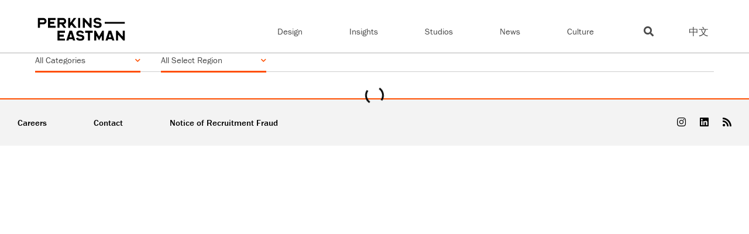

--- FILE ---
content_type: text/html; charset=UTF-8
request_url: https://www.perkinseastman.com/publications-categories/interiors/
body_size: 15514
content:
<!DOCTYPE html>
<html lang="en-US">

<head>
    
    
    <meta charset="UTF-8">
    <meta http-equiv="X-UA-Compatible" content="IE=edge">
    <meta name="viewport" content="width=device-width, initial-scale=1">

    <link rel="icon" href="https://www.perkinseastman.com/wp-content/themes/perkins-eastman-theme/images/favicon.png" type="image/x-icon" />
    <link rel="shortcut icon" href="https://www.perkinseastman.com/wp-content/themes/perkins-eastman-theme/images/favicon.png" type="image/x-icon" />

    
    <style>@charset "UTF-8";*,:after,:before{-webkit-font-smoothing:antialiased;-moz-font-smoothing:antialiased;-o-font-smoothing:antialiased;font-smoothing:antialiased;-webkit-overflow-scrolling:touch;-webkit-text-size-adjust:none;box-sizing:border-box;-webkit-box-sizing:border-box;-moz-box-sizing:border-box;outline:0;text-rendering:optimizeLegibility}html{overflow-x:hidden}a,abbr,acronym,address,applet,article,aside,audio,b,big,blockquote,body,canvas,caption,center,cite,code,dd,del,details,dfn,div,dl,dt,em,embed,fieldset,figcaption,figure,footer,form,h1,h2,h3,h4,h5,h6,header,hgroup,html,i,iframe,img,ins,kbd,label,legend,li,mark,menu,nav,object,ol,output,p,pre,q,ruby,s,samp,section,small,span,strike,strong,sub,summary,sup,table,tbody,td,tfoot,th,thead,time,tr,tt,u,ul,var,video{border:0;font-size:100%;font:inherit;margin:0;padding:0;vertical-align:initial}body{line-height:1}ol,ul{list-style:none}blockquote,q{quotes:none}blockquote:after,blockquote:before,q:after,q:before{content:"";content:none}table{border-collapse:collapse;border-spacing:0}article,aside,details,figcaption,figure,footer,header,hgroup,menu,nav,section{display:block}.clear{clear:both}.clear:after{clear:both;content:"";display:block}.l-container{margin-left:auto;margin-right:auto;max-width:1400px;padding-left:6rem;padding-right:6rem;width:100%}@media screen and (max-width:768px){.l-container{padding-left:2rem;padding-right:2rem}}@media screen and (max-width:440px){.l-container{padding-left:1rem;padding-right:1rem}}.l-container-medium{margin-left:auto;margin-right:auto;max-width:1400px;max-width:1180px;padding-left:6rem;padding-right:6rem;width:100%}@media screen and (max-width:768px){.l-container-medium{padding-left:2rem;padding-right:2rem}}@media screen and (max-width:440px){.l-container-medium{padding-left:1rem;padding-right:1rem}}.l-text-column{margin-left:auto;margin-right:auto;max-width:968px;width:100%}body,html{height:100%}html{font-size:10px}body{color:#000;font-family:franklin-gothic-urw,Georgia,serif;font-size:1.7rem;font-weight:400;line-height:1.4}img{image-rendering:-webkit-optimize-contrast}h1,h2,h3,h4,h5,h6{display:block;font-family:Montserrat,-apple-system,BlinkMacSystemFont,Segoe UI,Roboto,Oxygen-Sans,Ubuntu,Cantarell,Helvetica Neue,Arial,sans-serif;font-weight:700;margin:0}h1{font-size:8.5rem;line-height:1;margin-bottom:4.8rem}@media screen and (max-width:768px){h1{font-size:5rem;line-height:1;margin-bottom:3.5rem}}h2{font-size:5rem;line-height:1;margin-bottom:2.8rem}@media screen and (max-width:768px){h2{font-size:3rem;line-height:1.16}}h3{font-size:4rem;line-height:1.2;margin-bottom:2.2rem}@media screen and (max-width:768px){h3{font-size:2.4rem;line-height:1.25}}h4{font-size:3rem;line-height:1.16;margin-bottom:1.71rem}@media screen and (max-width:768px){h4{font-size:2rem;line-height:1.25}}h5{font-size:2.4rem;line-height:1.25;margin-bottom:1.3rem}@media screen and (max-width:768px){h5{font-size:1.6rem;line-height:1.25}}h6{font-size:2rem;line-height:1.25;margin-bottom:1.14rem}@media screen and (max-width:768px){h6{font-size:1.4rem;line-height:1.25}}strong{font-weight:700}em{font-style:italic}p{font-size:1.7rem;font-weight:400;line-height:1.4;margin-bottom:1.4rem}@media screen and (max-width:768px){p{font-size:1.6rem;line-height:1.5}}@media screen and (max-width:600px){p{font-size:1.4rem;line-height:1.5}}p strong{font-weight:500}p+h2,p+h3,p+h4,p+h5,p+h6{margin-top:3rem}a{color:#ff4e00;text-decoration:none;transition:color .1s linear}a:hover{color:#e24f0f;text-decoration:underline}body{padding-top:9rem;position:relative}@media screen and (max-width:768px){body.nav-open{overflow:hidden}}#header{background:#fff;position:fixed;top:0;width:100%;z-index:2}@media screen and (min-width:768px){#header{border-bottom:.1rem solid #b2b2b2}}@media screen and (max-width:440px){#header{display:inline-table}}.home #header{background:#000;border-bottom:none}.home .header-logo path{fill:#fff;transition:fill .1s linear}.home .menu-utility-nav .menu-item{padding:0 5px}.home .menu-utility-nav .menu-item a{color:#fff}.home .menu-utility-nav .menu-item a:hover{color:#ff4e00}.menu-utility-nav .menu-item{padding:0 5px}.menu-utility-nav .menu-item a{color:#4a4a4a}#header-inner{margin:0 auto;max-width:1400px}@media screen and (min-width:1024px){#header-inner{display:flex;padding-left:0;padding-right:0}}@media screen and (min-width:1024px) and (max-width:1500px){#header-inner{padding-left:5%;padding-right:5%}}.header-logo{display:inline-block;margin-bottom:2rem;margin-left:5%;margin-top:3rem;width:15rem}@media screen and (min-width:1024px){.header-logo{margin-left:0}}.header-logo svg{display:block;height:auto;width:100%}@media screen and (max-width:1000px){.header-logo svg{width:15rem}}.header-logo path{fill:#000;transition:fill .1s linear}@media screen and (max-width:1024px){#header .menu-utility-nav-container{display:none}}.header .menu-item{position:relative}.search-content{background:#fff;bottom:-82px;display:none;padding:15px;position:absolute;right:75px;width:300px}@media screen and (max-width:1024px){.search-content{border:none;bottom:0;display:block;position:relative;right:0;width:100%}}.mobile-search{display:none}@media screen and (max-width:1024px){.mobile-search{display:block}}.home .search-content{background:#000}.search-content form{background:#f0f0f0;border:1px solid #b9b9b9}.search-content input[type=text]{background:#0000;display:inline-block;height:40px}.search-content input[type=submit]{background:#0000;border:none;color:#4a4a4a;cursor:pointer;display:inline-block;font-size:12px;font-weight:600;position:absolute;right:16px;top:28px}.search-content input[type=submit]:hover{color:#ff4e00}#header-inner .menu-utility-nav{display:flex;padding-top:2.3rem;position:absolute;right:11.5rem;top:2rem}@media screen and (min-width:768px){#header-inner .menu-utility-nav{padding-left:9rem;position:relative;right:auto}}.menu-main-menu-container{border-top:1px solid #bbb;margin-left:auto;margin-top:3.1rem}@media screen and (min-width:768px){.menu-main-menu-container{border-top:none;margin-top:0}}@media screen and (max-width:440px){.menu-main-menu-container{margin-top:0}}.menu-main-navigation{display:none}@media screen and (max-width:1024px){.menu-main-navigation.nav-open{display:block;height:calc(100vh - 8rem);overflow-y:scroll;z-index:2}}@media screen and (min-width:1024px){.menu-main-navigation{display:flex;line-height:1.8}}.menu-main-navigation .menu-item{position:relative}@media screen and (min-width:1024px){.menu-main-navigation .menu-item{border-bottom:none;padding-left:0;padding-right:0}}.menu-main-navigation a{color:#4a4a4a;display:block;font-size:1.5rem;padding:1.5rem 5%;text-decoration:none}@media screen and (min-width:1024px){.menu-main-navigation a{padding:0}.menu-main-navigation>.menu-item{margin-left:4rem;margin-right:4rem;padding:4rem 0 2.1rem;white-space:pre}}.menu-main-navigation>.menu-item>a{text-decoration:none}.home .menu-main-navigation a{color:#fff}.home .menu-main-menu-container{border-top:none}@media screen and (max-width:1024px){.menu-main-navigation>.menu-item,.menu-main-navigation>.menu-item-has-children{border-bottom:1px solid #bbb;padding-bottom:0}.menu-main-navigation>.menu-item-has-children:after{color:#ff4e00;content:"+";position:absolute;right:2rem;top:1.5rem}.menu-main-navigation>.menu-item-has-children.is-open:after{color:#ff4e00;content:"-";position:absolute;right:2rem;top:1.5rem}}.menu-main-navigation>.menu-item-has-children>.sub-menu{display:none}@media screen and (max-width:1024px){.menu-main-navigation>.menu-item-has-children>.sub-menu{padding-bottom:1rem}}@media screen and (min-width:1024px){.menu-main-navigation>.menu-item-has-children>.sub-menu{border-bottom:none;display:none;left:0;margin:0 auto;max-height:47px;padding-right:1rem;padding-top:2rem;position:absolute;top:8rem;width:500px}}@media screen and (max-width:1024px){.menu-main-navigation>.menu-item-has-children>.sub-menu>li{padding-bottom:0}}.menu-main-navigation>.menu-item-has-children>.sub-menu>li>a{padding-right:2.5em;text-decoration:none}@media screen and (max-width:1024px){.menu-main-navigation>.menu-item-has-children>.sub-menu>li>a{padding-bottom:.5rem;padding-top:0}.menu-main-navigation>.menu-item-has-children>.sub-menu>li>a:before{color:red;content:"•";display:inline-block}}.menu-main-navigation>.menu-item-has-children>.sub-menu:first-child>li:hover a{color:#ff4e00}.menu-main-navigation>.menu-item-has-children.is-open>.sub-menu{display:block}@media screen and (min-width:1024px){.menu-main-navigation>.menu-item-has-children.is-open>.sub-menu,.menu-main-navigation>.menu-item-has-children:hover>.sub-menu{display:flex;flex-wrap:wrap}.menu-main-navigation>.menu-item-has-children:nth-child(5)>.sub-menu{flex-wrap:nowrap;left:auto;padding-right:0;right:0;width:auto}.menu-main-navigation>.menu-item-has-children:nth-child(5)>.sub-menu>li.menu-item:last-of-type a{padding-right:0}}.is-hovered{background:#000}@media screen and (max-width:1024px){.menu-main-navigation>.menu-item-has-children>.sub-menu>.menu-item-has-children:after{color:#ff4e00;content:"+";position:absolute;right:2rem;top:.2rem}.menu-main-navigation>.menu-item-has-children>.sub-menu>.menu-item-has-children.is-open:after{color:#ff4e00;content:"-";position:absolute;right:2rem;top:.2rem}}@media screen and (min-width:1024px){.menu-main-navigation>.menu-item-has-children>.sub-menu>.menu-item-has-children{padding-bottom:1.5rem}}@media screen and (max-width:1024px){.menu-main-navigation>.menu-item-has-children>.sub-menu>.menu-item-has-children>.sub-menu{display:flex;display:none;flex-wrap:wrap}}@media screen and (min-width:1024px){.menu-main-navigation>.menu-item-has-children>.sub-menu>.menu-item-has-children>.sub-menu{display:none;left:0;list-style:none;position:absolute;top:3rem;width:400px}}.menu-main-navigation>.menu-item-has-children>.sub-menu>.menu-item-has-children>.sub-menu:before{content:"";display:block;height:0;position:absolute;right:-1em;top:2.5em;width:0;z-index:2}.menu-main-navigation>.menu-item-has-children>.sub-menu>.menu-item-has-children>.sub-menu li{flex:1 0 48%;padding-bottom:.5rem;width:46%}@media screen and (max-width:1024px){.menu-main-navigation>.menu-item-has-children>.sub-menu>.menu-item-has-children>.sub-menu li{flex:1 0 45%;padding-left:3em;text-indent:-.7em;width:45%}}.menu-main-navigation>.menu-item-has-children>.sub-menu>.menu-item-has-children>.sub-menu li a{text-decoration:none}@media screen and (max-width:1024px){.menu-main-navigation>.menu-item-has-children>.sub-menu>.menu-item-has-children>.sub-menu li a{padding-bottom:0;padding-top:0}}.menu-main-navigation>.menu-item-has-children>.sub-menu>.menu-item-has-children>.sub-menu li a:hover{color:#ff4e00;text-decoration:none}@media screen and (max-width:1024px){.menu-main-navigation>.menu-item-has-children>.sub-menu>.menu-item-has-children>.sub-menu li a:before{color:red;content:"•";display:inline-block;margin-right:1.2rem}.menu-main-navigation>.menu-item-has-children>.sub-menu>.menu-item-has-children>.sub-menu li:nth-of-type(2n){flex:1 0 55%;width:55%}}.menu-main-navigation>.menu-item-has-children>.sub-menu>.menu-item-has-children.is-open>.sub-menu{display:flex;flex-wrap:wrap}@media screen and (min-width:1024px){.menu-main-navigation>.menu-item-has-children>.sub-menu>.menu-item-has-children:hover>.sub-menu{display:flex;flex-wrap:wrap}}#menuBtn{align-items:center;cursor:pointer;display:flex;flex-direction:column;height:auto;position:absolute;right:25px;top:3.5rem;z-index:99}@media screen and (min-width:1024px){#menuBtn{display:none}}#menuBtn input{cursor:pointer;display:block;height:100%;opacity:0;position:absolute;width:100%;z-index:9}#menuBtn input:checked~span:nth-child(2){opacity:0;transform:translateY(-5px)}#menuBtn input:checked~span:nth-child(3){transform:rotate(45deg)}#menuBtn input:checked~span:nth-child(4){display:block;margin-top:-3px;opacity:1;transform:rotate(135deg)}#menuBtn input:checked~span:nth-child(5){opacity:0;transform:translateY(5px)}#menuBtn span{background:#1a1a1a;border-radius:2px;display:block;height:2px;margin:4px 0;position:relative;transition:all .2s linear;width:35px}#menuBtn span:nth-child(3){margin-bottom:auto;width:35px}#menuBtn span:nth-child(4),#menuBtn span:nth-child(5){margin:0;opacity:0;width:35px}.home #menuBtn span{background:#fff}.menu-main-navigation>.menu-item>a:hover{border-bottom:3px solid #ff4e00!important}.menu-main-navigation>.menu-item>.sub-menu>.menu-item>a:hover{color:#ff4e00}.current-menu-ancestor>a{border-bottom:3px solid #ff4e00!important;color:#4a4a4a!important}.current-menu-ancestor .sub-menu .current-menu-ancestor a{border-bottom:none!important}.current-menu-ancestor>a{color:#ff4e00}.menu-utility-search{left:-50px;position:relative}.extraSubnav-inner{display:flex;font-size:1.5rem}.extraSubnav-inner.l-container{border-bottom:1px solid #b2b2b2;margin:0 auto;padding-left:0;padding-right:0;width:90%}.extraSubnav-inner.border-bottom{border-bottom:.1rem solid #b2b2b2}.extraSubnav-item{border-bottom:3px solid #0000;display:block;padding:1.3rem 0 1.1rem;position:relative;top:2px}.extraSubnav-item+.extraSubnav-item{margin-left:3.2rem}.extraSubnav-item.current_page_item{border-bottom:3px solid #ff4e00}.extraSubnav-item.current_page_item a{color:#ff4e00}.extraSubnav-item a{color:#4a4a4a}.extraSubnav-item a:hover{color:#ff4e00;text-decoration:none}.flickity-enabled{position:relative}.flickity-enabled:focus{outline:0}.flickity-enabled.is-draggable{tap-highlight-color:#0000;-webkit-user-select:none;user-select:none}.flickity-enabled.is-draggable .flickity-viewport{cursor:move;cursor:grab}.flickity-enabled.is-draggable .flickity-viewport.is-pointer-down{cursor:grabbing}.flickity-viewport{height:100%}.flickity-slider{height:100%;position:absolute;width:100%}.flickity-button{background:0 0;border:none;color:#ff4e00;position:absolute}.flickity-button:hover{cursor:pointer}.flickity-button:focus{box-shadow:0 0 0 5px #19f;outline:0}.flickity-button:active{opacity:.6}.flickity-button:disabled{background:0 0;color:#ff4e00;cursor:auto;opacity:.3;pointer-events:none}.flickity-button-icon{fill:#fff}.flickity-prev-next-button{height:44px;top:50%;transform:translateY(-50%);width:44px}.flickity-prev-next-button.previous{left:10px}.flickity-prev-next-button.next{right:10px}.flickity-prev-next-button .flickity-button-icon{height:60%;left:20%;position:absolute;top:20%;width:60%}.flickity-page-dots{bottom:25px;line-height:1;list-style:none;margin:0;padding:0;position:absolute;text-align:center;width:100%}@media screen and (min-width:1624px){.flickity-page-dots{bottom:8%}}.flickity-page-dots .dot{border:1px solid #fff;cursor:pointer;display:inline-block;height:5px;margin:0 8px;max-width:50px;transition:all 1s ease;width:20%}.flickity-page-dots .dot.is-selected{background:#fff;border:none}@media screen and (max-width:420px){.flickity-page-dots .dot{width:10%}}.flickity-rtl .flickity-prev-next-button.previous{left:auto;right:10px}.flickity-rtl .flickity-prev-next-button.next{left:10px;right:auto}.flickity-rtl .flickity-page-dots{direction:rtl}.hero-image img{max-height:410px;object-fit:cover}@media screen and (max-width:768px){.hero-image img{max-height:555px}}@media screen and (max-height:800px){.hero-image img{max-height:555px}}@media screen and (max-width:560px){.hero-image img{max-height:355px}}@media screen and (max-height:500px){.hero-image img{max-height:355px}}.hero-intro.intro-above{flex-basis:50%;margin-bottom:50px;margin-top:10px;text-align:right}.hero-inner.title-above{display:flex;margin-top:4rem}.hero-inner.title-above .hero-primaryHeading{flex-basis:50%}.heroLanding .hero-inner{padding-top:7rem}@media screen and (max-width:1024px){.heroLanding .hero-inner{padding-top:4rem}}.heroLanding.small .hero-image img{max-height:400px}.heroLanding .hero-image{position:relative}.heroLanding .hero-image img{max-height:710px;object-fit:cover;width:100%}@media screen and (max-width:768px){.heroLanding .hero-image img{max-height:555px}}@media screen and (max-height:800px){.heroLanding .hero-image img{max-height:555px}}@media screen and (max-width:560px){.heroLanding .hero-image img{max-height:355px}}@media screen and (max-height:500px){.heroLanding .hero-image img{max-height:355px}}.hero-header{align-items:center;display:flex;justify-content:space-between;margin-bottom:7rem}@media screen and (max-width:1024px){.hero-header{flex-wrap:wrap;margin-bottom:4rem}}.hero-header .hero-intro{flex-basis:60%;text-align:right}@media screen and (max-width:1300px){.hero-header .hero-intro{flex-basis:50%}}@media screen and (max-width:1024px){.hero-header .hero-intro{flex-basis:100%;text-align:left}}#film_roll{margin-bottom:5rem;overflow:hidden;position:relative}.film_roll_wrapper{display:block;left:auto;overflow:hidden;text-align:center;top:auto;width:100%;z-index:1}.film_roll_shuttle,.film_roll_wrapper{bottom:auto;float:none;margin:0!important;padding:0!important;position:relative;right:auto}.film_roll_shuttle{left:0;text-align:left;top:0;z-index:auto}.film_roll_shuttle.vertical_center:before{content:"";display:inline-block;height:100%;margin-right:-.25em;vertical-align:middle}.film_roll_child{zoom:1;display:inline-block;height:100%;line-height:0;vertical-align:middle;width:max-content}.film_roll_child img{max-height:710px;width:auto!important}@media screen and (max-width:768px){.film_roll_child img{max-height:555px;width:max-content}}@media screen and (max-height:800px){.film_roll_child img{max-height:555px}}@media screen and (max-width:560px){.film_roll_child img{max-height:355px}}@media screen and (max-height:500px){.film_roll_child img{max-height:355px}}.heroProjects .film_roll_next,.heroProjects .film_roll_prev,.heroStudios .film_roll_next,.heroStudios .film_roll_prev{background:0 0;border:none;color:#fff;font-size:80px;font-weight:100;height:40px;left:15px;line-height:30px;margin:-20px 0 0;opacity:1;padding:0;position:absolute;text-align:center;top:48%;width:40px;z-index:2}.heroProjects .film_roll_next:hover,.heroProjects .film_roll_prev:hover,.heroStudios .film_roll_next:hover,.heroStudios .film_roll_prev:hover{color:#fff;opacity:.9;text-decoration:none}.heroProjects .film_roll_next,.heroStudios .film_roll_next{left:auto;right:15px}.heroProjects .film_roll_pager,.heroStudios .film_roll_pager{bottom:2rem;margin-top:-5rem;position:absolute;text-align:center;width:100%;z-index:2}.heroProjects .film_roll_pager a,.heroStudios .film_roll_pager a{background:0 0;border:1px solid #fff;border-radius:0;display:inline-block;height:5px;margin:0 5px 0 0;max-width:5rem;transition:all 1s ease;width:20%}.heroProjects .film_roll_pager a:hover,.heroStudios .film_roll_pager a:hover{background:#666}.heroProjects .film_roll_pager a.active,.heroStudios .film_roll_pager a.active{background-color:#fff;border:1px solid #fff}.heroProjects .film_roll_pager span,.heroStudios .film_roll_pager span{display:none}.heroProjects .film_roll_pager a,.heroProjects a.film_roll_next,.heroProjects a.film_roll_prev,.heroStudios .film_roll_pager a,.heroStudios a.film_roll_next,.heroStudios a.film_roll_prev{box-sizing:initial}.heroProjects-inner-content iframe{margin-bottom:2rem}.heroProjects-primaryHeading{margin-bottom:.5rem}.heroProjects-intro{color:#7b7b7b;font-family:franklin-gothic-urw,Georgia,serif;font-size:2.6rem;margin-bottom:2.5rem}.project-single-image img{height:auto;max-height:710px;object-fit:cover;width:100%}@media screen and (max-width:768px){.project-single-image img{max-height:555px}}@media screen and (max-height:709px){.project-single-image img{max-height:555px}}@media screen and (max-width:560px){.project-single-image img{max-height:355px}}@media screen and (max-height:500px){.project-single-image img{max-height:355px}}.film_roll_child{overflow:hidden;position:relative}.film_roll_child .overlay{background:#fff;inset:0;opacity:.8;pointer-events:none;position:absolute;transition:opacity .6s ease-in-out;z-index:2}.film_roll_child.active .overlay{opacity:0}.film_roll_child.was-active .overlay{opacity:1}body.overlay-disabled-on-load .film_roll_child .overlay{transition:none}.hero-minimal{display:block;padding-top:10rem}.hero-regions .hero-intro{flex-basis:65%;position:relative;top:-15px}.search-hero .hero-intro{flex-basis:60%;font-size:1.8rem;font-weight:400;margin-top:-45px;text-align:right}.heroGeneric{display:block}.heroGeneric .hero-nav-info{padding:15px 30px;width:100%}.heroGeneric .hero-nav-info a{color:#000}.heroGeneric .hero-nav-info .linea{border-bottom:1px solid #cecece;display:block;margin:5px;width:100%}.heroGeneric .hero-nav-info a:before{content:url(/wp-content/themes/perkins-eastman-theme/images/Stories.png);display:inline-block;margin-right:10px}.heroGeneric-image{margin-bottom:7rem;position:relative}@media screen and (max-width:1024px){.heroGeneric-image{margin-bottom:4rem}}.heroGeneric-image img{height:auto;max-height:710px;object-fit:cover;width:100%}@media screen and (max-width:768px){.heroGeneric-image img{max-height:555px}}@media screen and (max-height:709px){.heroGeneric-image img{max-height:555px}}@media screen and (max-width:560px){.heroGeneric-image img{max-height:355px}}@media screen and (max-height:500px){.heroGeneric-image img{max-height:355px}}.l-module{margin-bottom:3rem!important}.heroGeneric-image .heroGeneric-nav-info{background:linear-gradient(0deg,#fff0,#0000004d);padding:15px 30px;position:absolute;top:0;width:100%}.heroGeneric-image .heroGeneric-nav-info a{color:#fff}.heroGeneric-image .heroGeneric-nav-info .linea{border-bottom:1px solid #fff;display:block;margin:5px;width:100%}.heroGeneric-image .heroGeneric-nav-info a:before{content:url(/wp-content/themes/perkins-eastman-theme/images/Stories.png);display:inline-block;margin-right:10px}.heroGeneric-image .blank-vertical-space{height:40px;width:100%}.heroGeneric-primaryHeading{align-items:center;display:flex;font-size:5rem}@media screen and (max-width:1300px){.heroGeneric-primaryHeading{font-size:3.5rem;margin-bottom:1rem}}.heroGeneric-primaryHeading:after{background:#ff4e00;content:"";display:inline-table;height:.5rem;margin-left:2rem;width:6rem}.heroGeneric-subheading{color:#000;font-family:franklin-gothic-urw,Georgia,serif;font-size:2.6rem;font-weight:400}@media screen and (max-width:1300px){.heroGeneric-subheading{font-size:1.8rem;margin-bottom:3rem}}.heroGeneric-intro{color:#7b7b7b;font-family:franklin-gothic-urw,Georgia,serif;font-size:2.6rem;font-weight:400;margin-bottom:2.5rem}@media screen and (max-width:1300px){.heroGeneric-intro{font-size:1.8rem}}.heroGeneric-quote{color:#7b7b7b;font-family:franklin-gothic-urw,Georgia,serif;font-size:2.6rem;font-weight:400}@media screen and (max-width:1300px){.heroGeneric-quote{font-size:1.8rem}}.heroPeople{display:block}.heroPeople-accreditations{color:#ff4e00;font-size:1.5rem;text-transform:uppercase}.heroPeople-image{display:flex;margin-bottom:7rem;margin-left:auto;margin-right:auto;max-width:1180px;padding-left:0;padding-right:0;position:relative}@media screen and (max-width:1024px){.heroPeople-image{margin:0 auto 4rem}}.heroPeople-image picture{flex:1 0 60%;padding-right:10rem}@media screen and (max-width:440px){.heroPeople-image picture{flex:1 0 100%;padding-right:0}}.heroPeople-image .heroPeople-dummy{flex:1 0 10%;margin-left:auto}@media screen and (max-width:440px){.heroPeople-image .heroPeople-dummy{display:none}}.heroPeople-image img{max-height:410px;object-fit:cover;width:100%}@media screen and (max-width:768px){.heroPeople-image img{max-height:555px}}@media screen and (max-height:800px){.heroPeople-image img{max-height:555px}}@media screen and (max-width:560px){.heroPeople-image img{max-height:355px}}@media screen and (max-height:500px){.heroPeople-image img{max-height:355px}}.heroPeople-image .heroPeople-nav-info{background:linear-gradient(0deg,#fff0,#0000004d);flex:1 0 60%;padding:15px 10rem 15px 30px;position:absolute;top:0;width:66.5%}@media screen and (max-width:440px){.heroPeople-image .heroPeople-nav-info{width:100%}}.heroPeople-image .heroPeople-nav-info a{color:#fff}.heroPeople-image .heroPeople-nav-info a.close-hero{color:#000;float:right;font-weight:300}.heroPeople-image .heroPeople-nav-info a.close-hero:before{content:""}.heroPeople-image .heroPeople-nav-info a.close-hero i{margin-left:5px}.heroPeople-image .heroPeople-nav-info .linea{border-bottom:1px solid #fff;display:block;margin:5px;width:100%}.heroPeople-image .heroPeople-nav-info a:before{content:url(/wp-content/themes/perkins-eastman-theme/images/Stories.png);display:inline-block;margin-right:10px}.heroPeople-image .blank-vertical-space{height:40px}.heroPeople-primaryHeading{align-items:center;display:flex;font-size:5rem;margin-bottom:0}@media screen and (max-width:1300px){.heroPeople-primaryHeading{font-size:3.5rem}}.heroPeople-subheading{color:#000;font-family:franklin-gothic-urw,Georgia,serif;font-size:2.6rem;font-weight:400}@media screen and (max-width:1300px){.heroPeople-subheading{font-size:1.8rem;margin-bottom:3rem}}.heroPeople-intro{color:#000;font-family:franklin-gothic-urw,Georgia,serif;font-size:2.6rem;font-weight:400}@media screen and (max-width:1300px){.heroPeople-intro{font-size:1.8rem}}.heroPeople-quote{color:#7b7b7b;font-family:franklin-gothic-urw,Georgia,serif;font-size:2.6rem;font-weight:400;margin-bottom:3rem}@media screen and (max-width:1300px){.heroPeople-quote{font-size:1.8rem}}@media screen and (min-width:768px){.heroPeople-inner-content{flex:1 0 60%;padding-right:10rem}.heroPeople-sidebar{flex:1 0 10%;margin-left:auto}}.heroInsights .hero-inner{padding-top:7rem}@media screen and (max-width:1024px){.heroInsights .hero-inner{padding-top:4rem}}.heroInsights .hero-image{position:relative}.heroInsights .hero-image img{max-height:410px;object-fit:cover;width:100%}@media screen and (max-width:768px){.heroInsights .hero-image img{max-height:355px}}@media screen and (max-height:800px){.heroInsights .hero-image img{max-height:355px}}@media screen and (max-width:560px){.heroInsights .hero-image img{max-height:355px}}@media screen and (max-height:500px){.heroInsights .hero-image img{max-height:355px}}.insights-header{align-items:center;display:flex;justify-content:space-between;margin-bottom:3rem}@media screen and (max-width:1024px){.insights-header{flex-wrap:wrap;margin-bottom:3rem}}.insights-header .hero-intro{flex-basis:60%;text-align:right}@media screen and (max-width:1300px){.insights-header .hero-intro{flex-basis:50%}}@media screen and (max-width:1024px){.insights-header .hero-intro{flex-basis:100%;text-align:left}}.hero-caption{background:#0009;bottom:7px;color:#fff;font-size:2rem;left:0;padding:2rem;position:absolute;text-align:center;width:100%;z-index:1}@media screen and (max-width:1024px){.hero-caption{font-size:1.6rem}}.heroStudios .heroPeople-image{margin-bottom:7rem;max-width:none;position:relative}@media screen and (max-width:1024px){.heroStudios .heroPeople-image{margin-bottom:4rem}}.heroStudios .heroPeople-image img{max-height:710px;object-fit:cover;width:100%}@media screen and (max-width:768px){.heroStudios .heroPeople-image img{max-height:555px}}@media screen and (max-height:800px){.heroStudios .heroPeople-image img{max-height:555px}}@media screen and (max-width:560px){.heroStudios .heroPeople-image img{max-height:355px}}@media screen and (max-height:500px){.heroStudios .heroPeople-image img{max-height:355px}}@media screen and (min-width:768px){.heroProjects-inner-content{flex:1 0 60%;padding-right:10rem}}.heroStudios-primaryHeading{align-items:center;display:flex;font-size:5rem}@media screen and (max-width:1300px){.heroStudios-primaryHeading{font-size:3.5rem;margin-bottom:4rem}}.heroStudios-primaryHeading:after{background:#ff4e00;content:"";display:block;height:.5rem;margin-left:2rem;width:6rem}.heroPeople-image .heroStudios-intro{background:#0006;bottom:-18px;color:#fff;font-family:franklin-gothic-urw,Georgia,serif;font-size:2rem;margin-bottom:2.5rem;padding:15px 60px;position:absolute;text-align:center;width:100%}.heroPeople-image .heroStudios-intro.dark{background:0 0;color:#4a4a4a}.heroPeople-image .blank-vertical-space{height:150px;width:100%}.heroProjects-subheading{color:#ff4e00;font-family:Montserrat,-apple-system,BlinkMacSystemFont,Segoe UI,Roboto,Oxygen-Sans,Ubuntu,Cantarell,Helvetica Neue,Arial,sans-serif;font-size:2.6rem;margin-bottom:2.5rem}@media screen and (min-width:768px){.heroProjects-sidebar{flex:1 0 10%;margin-left:auto}}.heroStudios .film_roll_child img{width:auto!important}.hero{display:block}.hero-image{margin-bottom:7rem;min-height:100vh}@media screen and (max-width:1024px){.hero-image{margin-bottom:4rem}}.hero-image img{width:100%}.hero-primaryHeading{align-items:center;display:flex;font-size:5rem}@media screen and (max-width:1300px){.hero-primaryHeading{font-size:3.5rem;margin-bottom:4rem}}.hero-primaryHeading:after{background:#ff4e00;content:"";display:block;height:.5rem;margin-left:2rem;width:6rem}.hero-intro{color:#7b7b7b;font-family:franklin-gothic-urw,Georgia,serif;font-size:2.6rem;font-weight:400}@media screen and (max-width:1300px){.hero-intro{font-size:1.8rem}}.hero-two-columns-heading .l-container{display:flex;margin:7rem 6rem;padding:0}.hero-two-columns-heading .hero-primaryHeading{flex-basis:50%;margin-bottom:0}.hero-two-columns-heading .hero-intro{flex-basis:50%;position:relative}.hero-image .overlay-text{background:#0006;bottom:-18px;color:#fff;font-family:franklin-gothic-urw,Georgia,serif;font-size:2rem;margin-bottom:2.5rem;padding:15px 60px;position:absolute;text-align:center;width:100%}.bulletedList{background:#f3f3f3;padding:8rem 0}.bulletedList-inner{align-items:center;display:flex}.bulletedList-title{-ms-flex-negative:0;display:block;flex-basis:20%;flex-shrink:0;margin-right:4rem;position:relative}.bulletedList-title h2{font-size:3.2rem}.bulletedList-list{display:flex;flex-basis:80%;flex-wrap:wrap}.bulletedList-list li{color:#000;flex-basis:33.33%;font-size:2rem;font-size:1.6rem;font-weight:600;margin-bottom:2.3rem;padding-left:2rem;position:relative}.bulletedList-list li:before{border-radius:100%;color:#ff4e00;content:url(/wp-content/themes/perkins-eastman-theme/images/arrow-right.svg);display:block;height:9px;left:0;position:absolute;top:0;width:9px}.bulletedList-list li>.item-link{color:#000;font-size:1.6rem;font-weight:600}@media screen and (max-width:500px){.bulletedList-list li{width:100%}}.socialMedia{background:#fff;padding:4rem 0}.socialMedia h3{font-size:32px;margin-bottom:6rem!important}.socialMedia-list{display:flex;flex-basis:80%;flex-wrap:wrap}.socialMedia-list li{flex-basis:20%;font-size:2rem;margin-bottom:2.3rem;padding-left:2rem;position:relative;text-align:center}.socialMedia-list li,.socialMedia-list li>.item-link{color:#000;font-size:1.6rem;font-weight:600}.socialMedia-list li i{font-size:28px}@media screen and (min-width:768px){.heroProjects-inner{display:flex}}@media screen and (min-width:1324px){.heroProjects-inner{padding-left:0;padding-right:0}}.postMeta{display:flex;font-size:1.4rem;padding-top:6rem}.postMeta-date{color:#ff4e00;font-size:1.4rem;margin-right:3rem}
/*# sourceMappingURL=sourcemaps/style-critical.min.css.map */
</style>
<link rel="preload stylesheet" href="https://www.perkinseastman.com/wp-content/themes/perkins-eastman-theme/styles/css/style-noncritical.min.css?v=1766436573" as="style">
<link rel="stylesheet" href="https://use.typekit.net/pcc3tal.css">
    
        <!-- Google Tag Manager -->

        <script>(function(w,d,s,l,i){w[l]=w[l]||[];w[l].push({'gtm.start':
        new Date().getTime(),event:'gtm.js'});var f=d.getElementsByTagName(s)[0],
        j=d.createElement(s),dl=l!='dataLayer'?'&l='+l:'';j.async=true;j.src=
        'https://www.googletagmanager.com/gtm.js?id='+i+dl;f.parentNode.insertBefore(j,f);
        })(window,document,'script','dataLayer','GTM-5PLL738');</script>

        <!-- End Google Tag Manager -->

        <meta name='robots' content='index, follow, max-image-preview:large, max-snippet:-1, max-video-preview:-1' />

	<!-- This site is optimized with the Yoast SEO plugin v22.9 - https://yoast.com/wordpress/plugins/seo/ -->
	<title>Interiors Archives - Perkins Eastman</title>
	<link rel="canonical" href="https://perkinseastman.com/publications-categories/interiors/" />
	<meta property="og:locale" content="en_US" />
	<meta property="og:type" content="article" />
	<meta property="og:title" content="Interiors Archives - Perkins Eastman" />
	<meta property="og:url" content="https://perkinseastman.com/publications-categories/interiors/" />
	<meta property="og:site_name" content="Perkins Eastman" />
	<meta name="twitter:card" content="summary_large_image" />
	<script type="application/ld+json" class="yoast-schema-graph">{"@context":"https://schema.org","@graph":[{"@type":"CollectionPage","@id":"https://perkinseastman.com/publications-categories/interiors/","url":"https://perkinseastman.com/publications-categories/interiors/","name":"Interiors Archives - Perkins Eastman","isPartOf":{"@id":"https://perkinseastman.com/#website"},"primaryImageOfPage":{"@id":"https://perkinseastman.com/publications-categories/interiors/#primaryimage"},"image":{"@id":"https://perkinseastman.com/publications-categories/interiors/#primaryimage"},"thumbnailUrl":"https://www.perkinseastman.com/wp-content/uploads/2014/06/sustainable-commercial-interiors-2nd-edition-3.png","breadcrumb":{"@id":"https://perkinseastman.com/publications-categories/interiors/#breadcrumb"},"inLanguage":"en-US"},{"@type":"ImageObject","inLanguage":"en-US","@id":"https://perkinseastman.com/publications-categories/interiors/#primaryimage","url":"https://www.perkinseastman.com/wp-content/uploads/2014/06/sustainable-commercial-interiors-2nd-edition-3.png","contentUrl":"https://www.perkinseastman.com/wp-content/uploads/2014/06/sustainable-commercial-interiors-2nd-edition-3.png","width":400,"height":300,"caption":"Sustainable Commercial Interiors, 2nd Edition 1"},{"@type":"BreadcrumbList","@id":"https://perkinseastman.com/publications-categories/interiors/#breadcrumb","itemListElement":[{"@type":"ListItem","position":1,"name":"Home","item":"https://www.perkinseastman.com/"},{"@type":"ListItem","position":2,"name":"Interiors"}]},{"@type":"WebSite","@id":"https://perkinseastman.com/#website","url":"https://perkinseastman.com/","name":"Perkins Eastman","description":"Human by Design","potentialAction":[{"@type":"SearchAction","target":{"@type":"EntryPoint","urlTemplate":"https://perkinseastman.com/?s={search_term_string}"},"query-input":"required name=search_term_string"}],"inLanguage":"en-US"}]}</script>
	<!-- / Yoast SEO plugin. -->


<link rel='dns-prefetch' href='//ajax.googleapis.com' />
<link rel="alternate" type="application/rss+xml" title="Perkins Eastman &raquo; Interiors Category Feed" href="https://www.perkinseastman.com/publications-categories/interiors/feed/" />
<link rel='stylesheet' id='cf7ic_style-css' href='https://www.perkinseastman.com/wp-content/plugins/contact-form-7-image-captcha/css/cf7ic-style.css?ver=3.3.7' media='all' />
<link rel='stylesheet' id='wp-block-library-css' href='https://www.perkinseastman.com/wp-includes/css/dist/block-library/style.min.css?ver=6.5.3' media='all' />
<style id='safe-svg-svg-icon-style-inline-css'>
.safe-svg-cover{text-align:center}.safe-svg-cover .safe-svg-inside{display:inline-block;max-width:100%}.safe-svg-cover svg{height:100%;max-height:100%;max-width:100%;width:100%}

</style>
<style id='classic-theme-styles-inline-css'>
/*! This file is auto-generated */
.wp-block-button__link{color:#fff;background-color:#32373c;border-radius:9999px;box-shadow:none;text-decoration:none;padding:calc(.667em + 2px) calc(1.333em + 2px);font-size:1.125em}.wp-block-file__button{background:#32373c;color:#fff;text-decoration:none}
</style>
<style id='global-styles-inline-css'>
body{--wp--preset--color--black: #000000;--wp--preset--color--cyan-bluish-gray: #abb8c3;--wp--preset--color--white: #ffffff;--wp--preset--color--pale-pink: #f78da7;--wp--preset--color--vivid-red: #cf2e2e;--wp--preset--color--luminous-vivid-orange: #ff6900;--wp--preset--color--luminous-vivid-amber: #fcb900;--wp--preset--color--light-green-cyan: #7bdcb5;--wp--preset--color--vivid-green-cyan: #00d084;--wp--preset--color--pale-cyan-blue: #8ed1fc;--wp--preset--color--vivid-cyan-blue: #0693e3;--wp--preset--color--vivid-purple: #9b51e0;--wp--preset--gradient--vivid-cyan-blue-to-vivid-purple: linear-gradient(135deg,rgba(6,147,227,1) 0%,rgb(155,81,224) 100%);--wp--preset--gradient--light-green-cyan-to-vivid-green-cyan: linear-gradient(135deg,rgb(122,220,180) 0%,rgb(0,208,130) 100%);--wp--preset--gradient--luminous-vivid-amber-to-luminous-vivid-orange: linear-gradient(135deg,rgba(252,185,0,1) 0%,rgba(255,105,0,1) 100%);--wp--preset--gradient--luminous-vivid-orange-to-vivid-red: linear-gradient(135deg,rgba(255,105,0,1) 0%,rgb(207,46,46) 100%);--wp--preset--gradient--very-light-gray-to-cyan-bluish-gray: linear-gradient(135deg,rgb(238,238,238) 0%,rgb(169,184,195) 100%);--wp--preset--gradient--cool-to-warm-spectrum: linear-gradient(135deg,rgb(74,234,220) 0%,rgb(151,120,209) 20%,rgb(207,42,186) 40%,rgb(238,44,130) 60%,rgb(251,105,98) 80%,rgb(254,248,76) 100%);--wp--preset--gradient--blush-light-purple: linear-gradient(135deg,rgb(255,206,236) 0%,rgb(152,150,240) 100%);--wp--preset--gradient--blush-bordeaux: linear-gradient(135deg,rgb(254,205,165) 0%,rgb(254,45,45) 50%,rgb(107,0,62) 100%);--wp--preset--gradient--luminous-dusk: linear-gradient(135deg,rgb(255,203,112) 0%,rgb(199,81,192) 50%,rgb(65,88,208) 100%);--wp--preset--gradient--pale-ocean: linear-gradient(135deg,rgb(255,245,203) 0%,rgb(182,227,212) 50%,rgb(51,167,181) 100%);--wp--preset--gradient--electric-grass: linear-gradient(135deg,rgb(202,248,128) 0%,rgb(113,206,126) 100%);--wp--preset--gradient--midnight: linear-gradient(135deg,rgb(2,3,129) 0%,rgb(40,116,252) 100%);--wp--preset--font-size--small: 13px;--wp--preset--font-size--medium: 20px;--wp--preset--font-size--large: 36px;--wp--preset--font-size--x-large: 42px;--wp--preset--spacing--20: 0.44rem;--wp--preset--spacing--30: 0.67rem;--wp--preset--spacing--40: 1rem;--wp--preset--spacing--50: 1.5rem;--wp--preset--spacing--60: 2.25rem;--wp--preset--spacing--70: 3.38rem;--wp--preset--spacing--80: 5.06rem;--wp--preset--shadow--natural: 6px 6px 9px rgba(0, 0, 0, 0.2);--wp--preset--shadow--deep: 12px 12px 50px rgba(0, 0, 0, 0.4);--wp--preset--shadow--sharp: 6px 6px 0px rgba(0, 0, 0, 0.2);--wp--preset--shadow--outlined: 6px 6px 0px -3px rgba(255, 255, 255, 1), 6px 6px rgba(0, 0, 0, 1);--wp--preset--shadow--crisp: 6px 6px 0px rgba(0, 0, 0, 1);}:where(.is-layout-flex){gap: 0.5em;}:where(.is-layout-grid){gap: 0.5em;}body .is-layout-flex{display: flex;}body .is-layout-flex{flex-wrap: wrap;align-items: center;}body .is-layout-flex > *{margin: 0;}body .is-layout-grid{display: grid;}body .is-layout-grid > *{margin: 0;}:where(.wp-block-columns.is-layout-flex){gap: 2em;}:where(.wp-block-columns.is-layout-grid){gap: 2em;}:where(.wp-block-post-template.is-layout-flex){gap: 1.25em;}:where(.wp-block-post-template.is-layout-grid){gap: 1.25em;}.has-black-color{color: var(--wp--preset--color--black) !important;}.has-cyan-bluish-gray-color{color: var(--wp--preset--color--cyan-bluish-gray) !important;}.has-white-color{color: var(--wp--preset--color--white) !important;}.has-pale-pink-color{color: var(--wp--preset--color--pale-pink) !important;}.has-vivid-red-color{color: var(--wp--preset--color--vivid-red) !important;}.has-luminous-vivid-orange-color{color: var(--wp--preset--color--luminous-vivid-orange) !important;}.has-luminous-vivid-amber-color{color: var(--wp--preset--color--luminous-vivid-amber) !important;}.has-light-green-cyan-color{color: var(--wp--preset--color--light-green-cyan) !important;}.has-vivid-green-cyan-color{color: var(--wp--preset--color--vivid-green-cyan) !important;}.has-pale-cyan-blue-color{color: var(--wp--preset--color--pale-cyan-blue) !important;}.has-vivid-cyan-blue-color{color: var(--wp--preset--color--vivid-cyan-blue) !important;}.has-vivid-purple-color{color: var(--wp--preset--color--vivid-purple) !important;}.has-black-background-color{background-color: var(--wp--preset--color--black) !important;}.has-cyan-bluish-gray-background-color{background-color: var(--wp--preset--color--cyan-bluish-gray) !important;}.has-white-background-color{background-color: var(--wp--preset--color--white) !important;}.has-pale-pink-background-color{background-color: var(--wp--preset--color--pale-pink) !important;}.has-vivid-red-background-color{background-color: var(--wp--preset--color--vivid-red) !important;}.has-luminous-vivid-orange-background-color{background-color: var(--wp--preset--color--luminous-vivid-orange) !important;}.has-luminous-vivid-amber-background-color{background-color: var(--wp--preset--color--luminous-vivid-amber) !important;}.has-light-green-cyan-background-color{background-color: var(--wp--preset--color--light-green-cyan) !important;}.has-vivid-green-cyan-background-color{background-color: var(--wp--preset--color--vivid-green-cyan) !important;}.has-pale-cyan-blue-background-color{background-color: var(--wp--preset--color--pale-cyan-blue) !important;}.has-vivid-cyan-blue-background-color{background-color: var(--wp--preset--color--vivid-cyan-blue) !important;}.has-vivid-purple-background-color{background-color: var(--wp--preset--color--vivid-purple) !important;}.has-black-border-color{border-color: var(--wp--preset--color--black) !important;}.has-cyan-bluish-gray-border-color{border-color: var(--wp--preset--color--cyan-bluish-gray) !important;}.has-white-border-color{border-color: var(--wp--preset--color--white) !important;}.has-pale-pink-border-color{border-color: var(--wp--preset--color--pale-pink) !important;}.has-vivid-red-border-color{border-color: var(--wp--preset--color--vivid-red) !important;}.has-luminous-vivid-orange-border-color{border-color: var(--wp--preset--color--luminous-vivid-orange) !important;}.has-luminous-vivid-amber-border-color{border-color: var(--wp--preset--color--luminous-vivid-amber) !important;}.has-light-green-cyan-border-color{border-color: var(--wp--preset--color--light-green-cyan) !important;}.has-vivid-green-cyan-border-color{border-color: var(--wp--preset--color--vivid-green-cyan) !important;}.has-pale-cyan-blue-border-color{border-color: var(--wp--preset--color--pale-cyan-blue) !important;}.has-vivid-cyan-blue-border-color{border-color: var(--wp--preset--color--vivid-cyan-blue) !important;}.has-vivid-purple-border-color{border-color: var(--wp--preset--color--vivid-purple) !important;}.has-vivid-cyan-blue-to-vivid-purple-gradient-background{background: var(--wp--preset--gradient--vivid-cyan-blue-to-vivid-purple) !important;}.has-light-green-cyan-to-vivid-green-cyan-gradient-background{background: var(--wp--preset--gradient--light-green-cyan-to-vivid-green-cyan) !important;}.has-luminous-vivid-amber-to-luminous-vivid-orange-gradient-background{background: var(--wp--preset--gradient--luminous-vivid-amber-to-luminous-vivid-orange) !important;}.has-luminous-vivid-orange-to-vivid-red-gradient-background{background: var(--wp--preset--gradient--luminous-vivid-orange-to-vivid-red) !important;}.has-very-light-gray-to-cyan-bluish-gray-gradient-background{background: var(--wp--preset--gradient--very-light-gray-to-cyan-bluish-gray) !important;}.has-cool-to-warm-spectrum-gradient-background{background: var(--wp--preset--gradient--cool-to-warm-spectrum) !important;}.has-blush-light-purple-gradient-background{background: var(--wp--preset--gradient--blush-light-purple) !important;}.has-blush-bordeaux-gradient-background{background: var(--wp--preset--gradient--blush-bordeaux) !important;}.has-luminous-dusk-gradient-background{background: var(--wp--preset--gradient--luminous-dusk) !important;}.has-pale-ocean-gradient-background{background: var(--wp--preset--gradient--pale-ocean) !important;}.has-electric-grass-gradient-background{background: var(--wp--preset--gradient--electric-grass) !important;}.has-midnight-gradient-background{background: var(--wp--preset--gradient--midnight) !important;}.has-small-font-size{font-size: var(--wp--preset--font-size--small) !important;}.has-medium-font-size{font-size: var(--wp--preset--font-size--medium) !important;}.has-large-font-size{font-size: var(--wp--preset--font-size--large) !important;}.has-x-large-font-size{font-size: var(--wp--preset--font-size--x-large) !important;}
.wp-block-navigation a:where(:not(.wp-element-button)){color: inherit;}
:where(.wp-block-post-template.is-layout-flex){gap: 1.25em;}:where(.wp-block-post-template.is-layout-grid){gap: 1.25em;}
:where(.wp-block-columns.is-layout-flex){gap: 2em;}:where(.wp-block-columns.is-layout-grid){gap: 2em;}
.wp-block-pullquote{font-size: 1.5em;line-height: 1.6;}
</style>
<link rel='stylesheet' id='contact-form-7-css' href='https://www.perkinseastman.com/wp-content/plugins/contact-form-7/includes/css/styles.css?ver=5.9.6' media='all' />
<link rel='stylesheet' id='font-awesome-css' href='https://www.perkinseastman.com/wp-content/themes/perkins-eastman-theme/fontawesome/css/all.min.css?ver=6.5.3' media='all' />
<link rel="https://api.w.org/" href="https://www.perkinseastman.com/wp-json/" /><link rel="EditURI" type="application/rsd+xml" title="RSD" href="https://www.perkinseastman.com/xmlrpc.php?rsd" />
<meta name="generator" content="WordPress 6.5.3" />

</head>

<body class="archive tax-publications-categories term-interiors term-128">


        <!-- Google Tag Manager (noscript) -->

        <noscript><iframe src="https://www.googletagmanager.com/ns.html?id=GTM-5PLL738" height="0" width="0" style="display:none;visibility:hidden"></iframe></noscript>

        <!-- End Google Tag Manager (noscript) -->

    
    
    <header id="header">
        <div id="header-inner">

            <a href="https://www.perkinseastman.com"
                class="header-logo"><svg xmlns="http://www.w3.org/2000/svg" data-name="Layer 1" viewBox="0 0 620 164"><path d="M475.05 31v12.3h142V31zm124.64 100.14l-34.24-38.46h-10.66v68.58h14.74v-38a1.5 1.5 0 012.63-1l34 39h10.87V92.68h-14.72v37.47a1.5 1.5 0 01-2.62.99zm-165.85-.33l-21-38.13H401v68.58h14.73v-29.45a1.5 1.5 0 012.81-.74l16.57 29.1 16.57-29.1a1.5 1.5 0 012.8.74v29.45h14.74V92.68H457.5l-21 38.13a1.49 1.49 0 01-2.66 0zm-96.69-24h17.66a1.5 1.5 0 011.5 1.5v53H371v-53a1.5 1.5 0 011.5-1.5h17.7V92.68h-53.05zM309.9 121c-13.07-1.73-20.47-3-20.47-9.63 0-2.73 1.58-7.31 12.17-7.31 4.86 0 8.34 1 10.34 3.09a7 7 0 011.95 4.76l14.18-3.49c-1.2-5.5-6.16-17.08-26.68-17.08-18.14 0-26.95 6.8-26.95 20.79 0 10.69 7.6 17.85 21.41 20.17 14.82 2.48 19.95 3.64 19.95 9.67 0 4.79-4.5 7.43-12.68 7.43-9.63 0-15.1-3.11-15.5-8.78l-15.21 3.74c2.15 11.65 12.81 18.06 30.08 18.06 10 0 17.47-2.11 22.24-6.26 4.17-3.63 6.28-8.83 6.28-15.46-.01-11.27-7.1-17.89-21.11-19.7zm-65.28-28.32L267 161.26h-15.5l-2.82-8.73a1.5 1.5 0 00-1.43-1h-23.81a1.49 1.49 0 00-1.42 1l-2.83 8.73H203.7l22.4-68.58zm-15.92 45.56H242a1.49 1.49 0 001.42-2l-6.66-20.63a1.51 1.51 0 00-2.86 0l-6.66 20.63a1.5 1.5 0 001.46 2zm292.56-45.56l22.41 68.58h-15.5l-2.82-8.73a1.5 1.5 0 00-1.43-1h-23.84a1.49 1.49 0 00-1.42 1l-2.83 8.73h-15.49l22.4-68.58zm-15.92 45.56h13.33a1.5 1.5 0 001.43-2l-6.67-20.63a1.5 1.5 0 00-2.85 0l-6.67 20.63a1.5 1.5 0 001.43 2zm-363.66 23h53v-14.1h-36.76a1.5 1.5 0 01-1.5-1.5v-10.12a1.5 1.5 0 011.5-1.5h28.15v-14.1h-28.15a1.5 1.5 0 01-1.5-1.5v-10.14a1.5 1.5 0 011.5-1.5h36.73v-14.1h-53zm160.23-89.8h-14.73V2.88h14.73zM232 60.11l6.77-9.11a1.5 1.5 0 012.37-.06L258 71.46h19l-27.4-33.22a1.5 1.5 0 01-.05-1.85l24.71-33.51h-18.17l-21.62 31a1.5 1.5 0 01-2.73-.86V2.88H217v68.58h14.73V61a1.45 1.45 0 01.27-.89zm150.22 11.35V2.88h-14.73v37.47a1.5 1.5 0 01-2.62 1L330.62 2.88H320v68.58h14.7v-38a1.5 1.5 0 012.63-1l34 39zm64.77-5c4.17-3.63 6.29-8.83 6.29-15.46 0-11.21-7.11-17.84-21.11-19.7-13.08-1.73-20.48-3-20.48-9.63 0-2.73 1.58-7.31 12.17-7.31 4.86 0 8.34 1 10.35 3.09a7.07 7.07 0 012 4.76l14.17-3.49c-1.2-5.5-6.15-17.08-26.68-17.08-18.13 0-26.95 6.8-26.95 20.79 0 10.69 7.61 17.86 21.42 20.17 14.82 2.48 19.94 3.64 19.94 9.67 0 4.79-4.5 7.44-12.67 7.44-9.64 0-15.11-3.12-15.51-8.79l-15.21 3.74c2.15 11.65 12.81 18.06 30.08 18.06 9.94-.01 17.42-2.11 22.2-6.27zm-372.15 5h53v-14.1H91.08a1.5 1.5 0 01-1.5-1.5V45.72a1.5 1.5 0 011.5-1.5h28.15v-14.1H91.08a1.5 1.5 0 01-1.5-1.5V18.48a1.5 1.5 0 011.5-1.5h36.73V2.88h-53zM64.28 25.27a22.38 22.38 0 01-22.39 22.38h-22.7a1.5 1.5 0 00-1.5 1.5v22.31H3V2.88h38.89a22.38 22.38 0 0122.39 22.39zm-14.73 0c0-4.42-2.33-8.31-8.65-8.31H19.19a1.5 1.5 0 00-1.5 1.5v13.61a1.5 1.5 0 001.5 1.5H40.9c6.32 0 8.65-3.89 8.65-8.3zm153.56 0c0 11.92-7.21 20-18.08 21.91l18.08 24.28h-17.5L169 48.28a1.53 1.53 0 00-1.22-.63H158a1.5 1.5 0 00-1.5 1.5v22.31h-14.71V2.88h38.94a22.38 22.38 0 0122.38 22.39zm-14.73 0c0-4.42-2.33-8.31-8.65-8.31H158a1.5 1.5 0 00-1.5 1.5v13.61a1.5 1.5 0 001.5 1.5h21.71c6.32 0 8.65-3.89 8.65-8.3z"/></svg></a>

            <nav class="menu-main-menu-container"><ul id="menu-main-menu" class="menu-main-navigation"><li id="menu-item-949" class="menu-item menu-item-type-custom menu-item-object-custom menu-item-has-children menu-item-949"><a href="/projects">Design</a><ul class="sub-menu"><li id="menu-item-467" class="menu-item menu-item-type-custom menu-item-object-custom menu-item-467"><a href="/projects">Our Work</a></li><li id="menu-item-100" class="menu-item menu-item-type-post_type menu-item-object-page menu-item-has-children menu-item-100"><a href="https://www.perkinseastman.com/practice-areas/">Practice Areas</a><ul class="sub-menu"><li id="menu-item-126" class="menu-item menu-item-type-post_type menu-item-object-markets menu-item-126"><a href="https://www.perkinseastman.com/practice-areas/civic-cultural/">Arts + Culture</a></li><li id="menu-item-140" class="menu-item menu-item-type-post_type menu-item-object-markets menu-item-140"><a href="https://www.perkinseastman.com/practice-areas/urban-design-planning/">Planning + Urban Design</a></li><li id="menu-item-130" class="menu-item menu-item-type-post_type menu-item-object-markets menu-item-130"><a href="https://www.perkinseastman.com/practice-areas/college-university/">College + University</a></li><li id="menu-item-5581" class="menu-item menu-item-type-post_type menu-item-object-markets menu-item-5581"><a href="https://www.perkinseastman.com/practice-areas/renovation-historic-buildings/">Renovation + Historic Buildings</a></li><li id="menu-item-127" class="menu-item menu-item-type-post_type menu-item-object-markets menu-item-127"><a href="https://www.perkinseastman.com/practice-areas/commercial-office/">Commercial + Office</a></li><li id="menu-item-134" class="menu-item menu-item-type-post_type menu-item-object-markets menu-item-134"><a href="https://www.perkinseastman.com/practice-areas/residential/">Residential</a></li><li id="menu-item-128" class="menu-item menu-item-type-post_type menu-item-object-markets menu-item-128"><a href="https://www.perkinseastman.com/practice-areas/government/">Government</a></li><li id="menu-item-135" class="menu-item menu-item-type-post_type menu-item-object-markets menu-item-135"><a href="https://www.perkinseastman.com/practice-areas/retail-experience/">Retail + Experience</a></li><li id="menu-item-129" class="menu-item menu-item-type-post_type menu-item-object-markets menu-item-129"><a href="https://www.perkinseastman.com/practice-areas/healthcare/">Healthcare</a></li><li id="menu-item-136" class="menu-item menu-item-type-post_type menu-item-object-markets menu-item-136"><a href="https://www.perkinseastman.com/practice-areas/science-technology/">Science + Technology</a></li><li id="menu-item-131" class="menu-item menu-item-type-post_type menu-item-object-markets menu-item-131"><a href="https://www.perkinseastman.com/practice-areas/hospitality/">Hospitality</a></li><li id="menu-item-137" class="menu-item menu-item-type-post_type menu-item-object-markets menu-item-137"><a href="https://www.perkinseastman.com/practice-areas/senior-living/">Senior Living</a></li><li id="menu-item-132" class="menu-item menu-item-type-post_type menu-item-object-markets menu-item-132"><a href="https://www.perkinseastman.com/practice-areas/k-12-education/">K-12 Education</a></li><li id="menu-item-138" class="menu-item menu-item-type-post_type menu-item-object-markets menu-item-138"><a href="https://www.perkinseastman.com/practice-areas/sports-entertainment/">Sport + Entertainment</a></li><li id="menu-item-133" class="menu-item menu-item-type-post_type menu-item-object-markets menu-item-133"><a href="https://www.perkinseastman.com/practice-areas/large-scale-mixed-use/">Large Scale Mixed-Use</a></li><li id="menu-item-139" class="menu-item menu-item-type-post_type menu-item-object-markets menu-item-139"><a href="https://www.perkinseastman.com/practice-areas/transportation-infrastructure/">Transportation + Infrastructure</a></li><li id="menu-item-5033" class="menu-item menu-item-type-post_type menu-item-object-markets menu-item-5033"><a href="https://www.perkinseastman.com/practice-areas/libraries/">Libraries</a></li><li id="menu-item-141" class="menu-item menu-item-type-post_type menu-item-object-markets menu-item-141"><a href="https://www.perkinseastman.com/practice-areas/workplace/">Workplace</a></li></ul></li><li id="menu-item-98" class="menu-item menu-item-type-post_type menu-item-object-page menu-item-has-children menu-item-98"><a href="https://www.perkinseastman.com/services/">Services</a><ul class="sub-menu"><li id="menu-item-16923" class="menu-item menu-item-type-post_type menu-item-object-services menu-item-16923"><a href="https://www.perkinseastman.com/services/landscape-architecture/">Landscape Architecture</a></li><li id="menu-item-16902" class="menu-item menu-item-type-post_type menu-item-object-services menu-item-16902"><a href="https://www.perkinseastman.com/services/planning-economic-development-market-analysis/">Planning | Economic Development + Market Analysis</a></li><li id="menu-item-112" class="menu-item menu-item-type-post_type menu-item-object-services menu-item-112"><a href="https://www.perkinseastman.com/services/interior-design/">Interior Design</a></li><li id="menu-item-110" class="menu-item menu-item-type-post_type menu-item-object-services menu-item-110"><a href="https://www.perkinseastman.com/services/branded-environments-experiential-design/">Branded Environments + Experiential Design</a></li><li id="menu-item-115" class="menu-item menu-item-type-post_type menu-item-object-services menu-item-115"><a href="https://www.perkinseastman.com/services/strategic-consulting/">Strategic Consulting</a></li></ul></li></ul></li><li id="menu-item-1835" class="menu-item menu-item-type-post_type_archive menu-item-object-insights menu-item-has-children menu-item-1835"><a href="https://www.perkinseastman.com/insights/">Insights</a><ul class="sub-menu"><li id="menu-item-951" class="menu-item menu-item-type-post_type_archive menu-item-object-insights menu-item-951"><a href="https://www.perkinseastman.com/insights/">Our Insights</a></li><li id="menu-item-19560" class="menu-item menu-item-type-custom menu-item-object-custom menu-item-19560"><a href="/research">Research</a></li><li id="menu-item-953" class="menu-item menu-item-type-post_type_archive menu-item-object-publications menu-item-953"><a href="https://www.perkinseastman.com/publications/">Publications</a></li></ul></li><li id="menu-item-94" class="studios-level menu-item menu-item-type-post_type menu-item-object-page menu-item-has-children menu-item-94"><a href="https://www.perkinseastman.com/studios/">Studios</a><ul class="sub-menu"><li id="menu-item-262" class="menu-item menu-item-type-custom menu-item-object-custom menu-item-has-children menu-item-262"><a href="/studios">Studios</a><ul class="sub-menu"><li id="menu-item-3080" class="menu-item menu-item-type-post_type menu-item-object-studios menu-item-3080"><a href="https://www.perkinseastman.com/studios/austin/">Austin</a></li><li id="menu-item-6382" class="menu-item menu-item-type-post_type menu-item-object-studios menu-item-6382"><a href="https://www.perkinseastman.com/studios/philadelphia/">Philadelphia</a></li><li id="menu-item-142" class="menu-item menu-item-type-post_type menu-item-object-studios menu-item-142"><a href="https://www.perkinseastman.com/studios/boston/">Boston</a></li><li id="menu-item-152" class="menu-item menu-item-type-post_type menu-item-object-studios menu-item-152"><a href="https://www.perkinseastman.com/studios/pittsburgh/">Pittsburgh</a></li><li id="menu-item-19076" class="menu-item menu-item-type-post_type menu-item-object-studios menu-item-19076"><a href="https://www.perkinseastman.com/studios/charlotte/">Charlotte</a></li><li id="menu-item-4379" class="menu-item menu-item-type-post_type menu-item-object-studios menu-item-4379"><a href="https://www.perkinseastman.com/studios/providence/">Providence</a></li><li id="menu-item-144" class="menu-item menu-item-type-post_type menu-item-object-studios menu-item-144"><a href="https://www.perkinseastman.com/studios/chicago/">Chicago</a></li><li id="menu-item-19075" class="menu-item menu-item-type-post_type menu-item-object-studios menu-item-19075"><a href="https://www.perkinseastman.com/studios/raleigh/">Raleigh</a></li><li id="menu-item-146" class="menu-item menu-item-type-post_type menu-item-object-studios menu-item-146"><a href="https://www.perkinseastman.com/studios/dallas/">Dallas</a></li><li id="menu-item-16554" class="menu-item menu-item-type-post_type menu-item-object-studios menu-item-16554"><a href="https://www.perkinseastman.com/studios/sacramento/">Sacramento</a></li><li id="menu-item-147" class="menu-item menu-item-type-post_type menu-item-object-studios menu-item-147"><a href="https://www.perkinseastman.com/studios/dubai/">Dubai</a></li><li id="menu-item-153" class="menu-item menu-item-type-post_type menu-item-object-studios menu-item-153"><a href="https://www.perkinseastman.com/studios/san-francisco/">San Francisco</a></li><li id="menu-item-148" class="menu-item menu-item-type-post_type menu-item-object-studios menu-item-148"><a href="https://www.perkinseastman.com/studios/guayaquil/">Guayaquil</a></li><li id="menu-item-5006" class="menu-item menu-item-type-post_type menu-item-object-studios menu-item-5006"><a href="https://www.perkinseastman.com/studios/seattle/">Seattle</a></li><li id="menu-item-145" class="menu-item menu-item-type-post_type menu-item-object-studios menu-item-145"><a href="https://www.perkinseastman.com/studios/irvine/">Irvine</a></li><li id="menu-item-154" class="menu-item menu-item-type-post_type menu-item-object-studios menu-item-154"><a href="https://www.perkinseastman.com/studios/shanghai/">Shanghai</a></li><li id="menu-item-18545" class="menu-item menu-item-type-post_type menu-item-object-studios menu-item-18545"><a href="https://www.perkinseastman.com/studios/kansas-city/">Kansas City</a></li><li id="menu-item-6354" class="menu-item menu-item-type-post_type menu-item-object-studios menu-item-6354"><a href="https://www.perkinseastman.com/studios/singapore/">Singapore</a></li><li id="menu-item-149" class="menu-item menu-item-type-post_type menu-item-object-studios menu-item-149"><a href="https://www.perkinseastman.com/studios/los-angeles/">Los Angeles</a></li><li id="menu-item-155" class="menu-item menu-item-type-post_type menu-item-object-studios menu-item-155"><a href="https://www.perkinseastman.com/studios/stamford/">Stamford</a></li><li id="menu-item-150" class="menu-item menu-item-type-post_type menu-item-object-studios menu-item-150"><a href="https://www.perkinseastman.com/studios/mumbai/">Mumbai</a></li><li id="menu-item-156" class="menu-item menu-item-type-post_type menu-item-object-studios menu-item-156"><a href="https://www.perkinseastman.com/studios/toronto/">Toronto</a></li><li id="menu-item-151" class="menu-item menu-item-type-post_type menu-item-object-studios menu-item-151"><a href="https://www.perkinseastman.com/studios/new-york/">New York</a></li><li id="menu-item-5010" class="menu-item menu-item-type-post_type menu-item-object-studios menu-item-5010"><a href="https://www.perkinseastman.com/studios/vancouver/">Vancouver</a></li><li id="menu-item-3634" class="menu-item menu-item-type-post_type menu-item-object-studios menu-item-3634"><a href="https://www.perkinseastman.com/studios/oakland/">Oakland</a></li><li id="menu-item-157" class="menu-item menu-item-type-post_type menu-item-object-studios menu-item-157"><a href="https://www.perkinseastman.com/studios/washington-dc/">Washington, DC</a></li></ul></li><li id="menu-item-2039" class="menu-item menu-item-type-post_type menu-item-object-page menu-item-has-children menu-item-2039"><a href="https://www.perkinseastman.com/affiliates-specialty-studios/">Specialty Studios</a><ul class="sub-menu"><li id="menu-item-5550" class="menu-item menu-item-type-custom menu-item-object-custom menu-item-5550"><a target="_blank" rel="noopener" href="http://www.bfjplanning.com/">BFJ Planning</a></li><li id="menu-item-5551" class="menu-item menu-item-type-custom menu-item-object-custom menu-item-5551"><a target="_blank" rel="noopener" href="http://www.rgrlandscape.com/">RGR Landscape</a></li><li id="menu-item-5546" class="menu-item menu-item-type-custom menu-item-object-custom menu-item-5546"><a target="_blank" rel="noopener" href="https://forrestperkins.com/">ForrestPerkins</a></li><li id="menu-item-16291" class="menu-item menu-item-type-post_type menu-item-object-page menu-item-16291"><a href="https://www.perkinseastman.com/meis-design-studio/">MEIS Design Studio</a></li><li id="menu-item-8925" class="menu-item menu-item-type-post_type menu-item-object-page menu-item-8925"><a target="_blank" rel="noopener" href="https://www.perkinseastman.com/frank/">Frank Design</a></li><li id="menu-item-5552" class="menu-item menu-item-type-custom menu-item-object-custom menu-item-5552"><a target="_blank" rel="noopener" href="http://www.urbanomics.org/">Urbanomics</a></li></ul></li></ul></li><li id="menu-item-448" class="menu-item menu-item-type-custom menu-item-object-custom menu-item-448"><a href="/news">News</a></li><li id="menu-item-19884" class="menu-item menu-item-type-custom menu-item-object-custom menu-item-has-children menu-item-19884"><a href="https://www.perkinseastman.com/people/">Culture</a><ul class="sub-menu"><li id="menu-item-296" class="menu-item menu-item-type-post_type_archive menu-item-object-people menu-item-296"><a href="https://www.perkinseastman.com/people/">Our People</a></li><li id="menu-item-19168" class="menu-item menu-item-type-post_type menu-item-object-page menu-item-19168"><a href="https://www.perkinseastman.com/sustainability/">Sustainability</a></li><li id="menu-item-9609" class="menu-item menu-item-type-post_type menu-item-object-page menu-item-9609"><a href="https://www.perkinseastman.com/inclusion-belonging/">Inclusion + Belonging</a></li><li id="menu-item-5885" class="menu-item menu-item-type-custom menu-item-object-custom menu-item-5885"><a href="https://perkinseastman.com/timeline/">Our Design Legacy</a></li><li id="menu-item-10280" class="menu-item menu-item-type-post_type menu-item-object-page menu-item-10280"><a href="https://www.perkinseastman.com/careers/">Careers</a></li></ul></li><li class="menu-item menu-item-type-custom menu-item-object-custom mobile-search">
					<div class="search-content">
						<form action="https://www.perkinseastman.com/" method="get">
							<input type="text" name="s" required class="search-content-input">
							<input type="submit" value="Search">
						</form>
					</div>
				</li>
				<li class="menu-item menu-item-type-custom menu-item-object-custom mobile-search">
				<div class="gtranslate_wrapper" id="gt-wrapper-81631124"></div>
				</li></ul></nav>
            <nav class="menu-utility-nav-container">
                <ul class="menu-utility-nav">

                    <li class="menu-item menu-utility-nav-item">
                        <a class="menu-link menu-utility-link menu-utility-search" href="#"><i
                                class="fas fa-search"></i></a> <!-- replace with search icon -->
                        <div class="search-content">
                            <form action="https://www.perkinseastman.com/" method="get">
                                <input type="text" name="s" required class="search-content-input">
                                <input type="submit" value="Search">
                            </form>
                        </div>
                    </li>

                    <li class="menu-item menu-utility-nav-item">
                        <div class="gtranslate_wrapper" id="gt-wrapper-58063049"></div>                    </li>

                </ul>
            </nav>
            <div id="menuBtn">
                <input type="checkbox" />
                <span></span>
                <span></span>
                <span></span>
                <span></span>
            </div>

        </div>
    </header>


<div class="archiveContent">
    <div class="l-container archiveContent-inner">

			<form class="js-archiveFilters listingFilters" action="" method="post">

	
		<div class="listingFilters-selectContainer">
		<select class="listingFilters-select meta_category js-formFilter" name="category">
			<option value="">All Categories</option>
						<option value="announcements">Announcements</option>
						<option value="arts-culture">Arts + Culture</option>
						<option value="awards">Awards</option>
						<option value="college-university">College + University</option>
						<option value="events">Events</option>
						<option value="healthcare">Healthcare</option>
						<option value="hospitality">Hospitality</option>
						<option value="inclusion-belonging">Inclusion + Belonging</option>
						<option value="k-12-education">K-12 Education</option>
						<option value="large-scale-mixed-use">Large Scale Mixed Use</option>
						<option value="our-perkins-eastman">Our Perkins Eastman</option>
						<option value="pe-in-the-media">PE in the Media</option>
						<option value="pe-strategies">PE Strategies</option>
						<option value="planning-urban-design">Planning + Urban Design</option>
						<option value="press-releases">Press Releases</option>
						<option value="renovation-historic-buildings">Renovation + Historic Buildings</option>
						<option value="residential">Residential</option>
						<option value="retail-experience">Retail + Experience</option>
						<option value="senior-living">Senior Living</option>
						<option value="sports-exhibition">Sports &amp; Exhibition</option>
						<option value="sustainable-design">Sustainable Design</option>
						<option value="transportation-infrastructure">Transportation + Infrastructure</option>
						<option value="workplace">Workplace</option>
					</select>
	</div>
	
		<div class="listingFilters-selectContainer">
		<select class="listingFilters-select meta_regions js-formFilter" name="relationship_regions">
			<option value="">All Select Region</option>
						<option value="82">Africa</option>
						<option value="83">Asia Pacific</option>
						<option value="158">Canada</option>
						<option value="84">China</option>
						<option value="85">Europe</option>
						<option value="86">India</option>
						<option value="87">Latin America + Caribbean</option>
						<option value="88">Middle East + North Africa</option>
						<option value="89">United States</option>
					</select>
	</div>
	
	<button class="listingFilters-clear js-listingGridFilters-clear" type="reset">Clear Filters <i class="fas fa-times"></i></button>

	<input type="hidden" name="paged" value="1">

		<input type="hidden" name="post_type[]" value="any">
	
</form>

			<div class="archiveContent-listings">
							</div>

    </div><!-- END .archiveContent-inner -->

		<div class="archiveContent-loadingAnimation"></div>

</div><!-- END .archiveContent -->



<footer id="footer">
    <div class="footer-inner l-container">

        <nav class="menu-footer-navigation-container"><ul id="menu-footer-navigation" class="menu-footer-navigation"><li id="menu-item-174" class="menu-item menu-item-type-post_type menu-item-object-page menu-item-174"><a href="https://www.perkinseastman.com/careers/">Careers</a></li><li id="menu-item-175" class="menu-item menu-item-type-post_type menu-item-object-page menu-item-175"><a href="https://www.perkinseastman.com/contact/">Contact</a></li><li id="menu-item-9535" class="menu-item menu-item-type-post_type menu-item-object-page menu-item-9535"><a href="https://www.perkinseastman.com/notice-of-recruitment-fraud/">Notice of Recruitment Fraud</a></li></ul></nav>
                <nav class="menu-utility-nav-container">
            <ul class="menu-utility-nav">

                                <a class="menu-link menu-social-link menu-social-instagram" href="https://www.instagram.com/perkinseastman/"><i class="fab fa-instagram"></i></a>                                <a class="menu-link menu-social-link menu-social-linkedin" href="http://www.linkedin.com/company/perkins-eastman"><i class="fab fa-linkedin"></i></a>                                <a class="menu-link menu-social-link menu-social-rss" href="https://www.perkinseastman.com/feed/"><i class="fas fa-rss"></i></a>                
            </ul>
        </nav>
        <!-- Icons made by:
		Freepik from www.flaticon.com (instagram)
		Pixel perfect from www.flaticon.com (vimeo, rss)
		-->

    </div>
</footer>
<a id="button"></a>
<script src="https://www.perkinseastman.com/wp-content/plugins/contact-form-7/includes/swv/js/index.js?ver=5.9.6" id="swv-js"></script>
<script id="contact-form-7-js-extra">
var wpcf7 = {"api":{"root":"https:\/\/www.perkinseastman.com\/wp-json\/","namespace":"contact-form-7\/v1"}};
</script>
<script src="https://www.perkinseastman.com/wp-content/plugins/contact-form-7/includes/js/index.js?ver=5.9.6" id="contact-form-7-js"></script>
<script src="//ajax.googleapis.com/ajax/libs/jquery/3.5.1/jquery.min.js?ver=3.5.1" id="jquery-js"></script>
<script id="scripts-js-extra">
var taoti_js = {"ajax_url":"https:\/\/www.perkinseastman.com\/wp-admin\/admin-ajax.php","path":"https:\/\/www.perkinseastman.com\/wp-content\/themes\/perkins-eastman-theme\/js"};
var taoti_home_page_grid = [];
var taoti_map_data = {"studio_data":{"raleigh":{"name":"Raleigh","lat":"35.773440475846705","lng":"-78.63914027877641","url":"https:\/\/www.perkinseastman.com\/studios\/raleigh\/"},"charlotte":{"name":"Charlotte","lat":"35.21721272070562","lng":"-80.85571916441782","url":"https:\/\/www.perkinseastman.com\/studios\/charlotte\/"},"kansas-city":{"name":"Kansas City","lat":"39.04165","lng":"-94.59237","url":"https:\/\/www.perkinseastman.com\/studios\/kansas-city\/"},"sacramento":{"name":"Sacramento","lat":"38.57877","lng":"-121.50265","url":"https:\/\/www.perkinseastman.com\/studios\/sacramento\/"},"philadelphia":{"name":"Philadelphia","lat":"39.9526","lng":"-75.1652","url":"https:\/\/www.perkinseastman.com\/studios\/philadelphia\/"},"singapore":{"name":"Singapore","lat":"1.2984563032317777","lng":"103.85911982834158","url":"https:\/\/www.perkinseastman.com\/studios\/singapore\/"},"vancouver":{"name":"Vancouver","lat":"49.28462","lng":"-123.11250","url":"https:\/\/www.perkinseastman.com\/studios\/vancouver\/"},"seattle":{"name":"Seattle","lat":"47.61481659724828 ","lng":"-122.33632054771988","url":"https:\/\/www.perkinseastman.com\/studios\/seattle\/"},"providence":{"name":"Providence","lat":"41.825226","lng":"-71.418884","url":"https:\/\/www.perkinseastman.com\/studios\/providence\/"},"austin":{"name":"Austin","lat":"30.261762","lng":"-97.741798","url":"https:\/\/www.perkinseastman.com\/studios\/austin\/"},"oakland":{"name":"Oakland","lat":"37.80303","lng":" -122.27289","url":"https:\/\/www.perkinseastman.com\/studios\/oakland\/"},"washington-dc":{"name":"Washington, DC","lat":"38.889823","lng":"-77.036574","url":"https:\/\/www.perkinseastman.com\/studios\/washington-dc\/"},"toronto":{"name":"Toronto","lat":"43.64753231290908 ","lng":"-79.39698010687226","url":"https:\/\/www.perkinseastman.com\/studios\/toronto\/"},"stamford":{"name":"Stamford","lat":"41.066093","lng":"-73.539708","url":"https:\/\/www.perkinseastman.com\/studios\/stamford\/"},"shanghai":{"name":"Shanghai","lat":"31.146751","lng":"121.555883","url":"https:\/\/www.perkinseastman.com\/studios\/shanghai\/"},"san-francisco":{"name":"San Francisco","lat":"37.792571 ","lng":"-122.404727","url":"https:\/\/www.perkinseastman.com\/studios\/san-francisco\/"},"pittsburgh":{"name":"Pittsburgh","lat":"40.4406","lng":"-79.9959","url":"https:\/\/www.perkinseastman.com\/studios\/pittsburgh\/"},"new-york":{"name":"New York","lat":"40.691655","lng":"-74.014391","url":"https:\/\/www.perkinseastman.com\/studios\/new-york\/"},"mumbai":{"name":"Mumbai","lat":"19.089812","lng":"72.838248","url":"https:\/\/www.perkinseastman.com\/studios\/mumbai\/"},"los-angeles":{"name":"Los Angeles","lat":"34.049448","lng":"-118.258717","url":"https:\/\/www.perkinseastman.com\/studios\/los-angeles\/"},"guayaquil":{"name":"Guayaquil","lat":"-2.149245","lng":"-79.865517","url":"https:\/\/www.perkinseastman.com\/studios\/guayaquil\/"},"dubai":{"name":"Dubai","lat":"25.116527","lng":"55.210989","url":"https:\/\/www.perkinseastman.com\/studios\/dubai\/"},"dallas":{"name":"Dallas","lat":"32.777832","lng":"-96.797476","url":"https:\/\/www.perkinseastman.com\/studios\/dallas\/"},"irvine":{"name":"Irvine","lat":"33.67269807704805","lng":"-117.84386150573647","url":"https:\/\/www.perkinseastman.com\/studios\/irvine\/"},"chicago":{"name":"Chicago","lat":"41.881242","lng":"-87.619542","url":"https:\/\/www.perkinseastman.com\/studios\/chicago\/"},"boston":{"name":"Boston","lat":"42.353305","lng":"-71.066457","url":"https:\/\/www.perkinseastman.com\/studios\/boston\/"}},"region_data":{"canada":{"name":"Canada","description":"<p>Perkins Eastman has been working throughout Canada for over 30 years.<\/p>\n","lat":null,"lng":null,"colour":"#007369"},"united-states":{"name":"United States","description":"<p>Since the firm\u2019s founding in 1981, Perkins Eastman has worked throughout the United States.<\/p>\n","lat":null,"lng":null,"colour":"#10377d"},"middle-east-north-africa":{"name":"Middle East + North Africa","description":"<p>With a studio in Dubai, Perkins Eastman is one of the leading firms working throughout the Middle East and North Africa.<\/p>\n","lat":null,"lng":null,"colour":"#fdb913"},"latin-america-caribbean":{"name":"Latin America + Caribbean","description":"<p>Perkins Eastman has worked in Latin America and the Caribbean since the firm\u2019s founding four decades ago.<\/p>\n","lat":null,"lng":null,"colour":"#ff530d"},"india-south-asia":{"name":"India","description":"<p>With studios in Mumbai and Singapore, Perkins Eastman designs projects throughout India and a growing number of other South Asian countries.<\/p>\n","lat":null,"lng":null,"colour":"#ff530d"},"europe":{"name":"Europe","description":"<p>Perkins Eastman works throughout Europe on a wide variety of projects that span our many areas of practice and expertise.<\/p>\n","lat":null,"lng":null,"colour":"#10377d"},"china":{"name":"China","description":"<p>With a major studio in Shanghai, Perkins Eastman boasts a robust and diverse portfolio of projects across China and East Asia.<\/p>\n","lat":null,"lng":null,"colour":"#fdb913"},"asia-pacific":{"name":"Asia Pacific","description":"<p>Perkins Eastman is committed to our large and growing practice throughout the Asia Pacific region.<\/p>\n","lat":null,"lng":null,"colour":"#10377d"},"africa":{"name":"Africa","description":"<p>Perkins Eastman has\u00a0been involved in projects across\u00a0North Africa for over 15 years.<\/p>\n","lat":null,"lng":null,"colour":"#007369"}},"pin":"\/var\/www\/vhosts\/perkinseastman.com\/httpdocs\/code\/web\/wp-content\/themes\/perkins-eastman-theme\/images\/icon-map-pin.svg"};
var archive_js = {"nonce":"10bd2b6453"};
</script>
<script src="https://www.perkinseastman.com/wp-content/themes/perkins-eastman-theme/js/scripts.min.js?ver=1766436581" id="scripts-js"></script>
<script id="gt_widget_script_81631124-js-before">
window.gtranslateSettings = /* document.write */ window.gtranslateSettings || {};window.gtranslateSettings['81631124'] = {"default_language":"en","languages":["zh-CN","en"],"url_structure":"sub_domain","wrapper_selector":"#gt-wrapper-81631124","horizontal_position":"inline","flags_location":"https:\/\/www.perkinseastman.com\/wp-content\/plugins\/gtranslate\/flags\/"};
</script><script src="https://www.perkinseastman.com/wp-content/plugins/gtranslate/js/lc.js?ver=6.5.3" data-no-optimize="1" data-no-minify="1" data-gt-orig-url="/publications-categories/interiors/" data-gt-orig-domain="www.perkinseastman.com" data-gt-widget-id="81631124" defer></script><script id="gt_widget_script_58063049-js-before">
window.gtranslateSettings = /* document.write */ window.gtranslateSettings || {};window.gtranslateSettings['58063049'] = {"default_language":"en","languages":["zh-CN","en"],"url_structure":"sub_domain","wrapper_selector":"#gt-wrapper-58063049","horizontal_position":"inline","flags_location":"https:\/\/www.perkinseastman.com\/wp-content\/plugins\/gtranslate\/flags\/"};
</script><script src="https://www.perkinseastman.com/wp-content/plugins/gtranslate/js/lc.js?ver=6.5.3" data-no-optimize="1" data-no-minify="1" data-gt-orig-url="/publications-categories/interiors/" data-gt-orig-domain="www.perkinseastman.com" data-gt-widget-id="58063049" defer></script></body>

</html>

--- FILE ---
content_type: text/css
request_url: https://www.perkinseastman.com/wp-content/themes/perkins-eastman-theme/styles/css/style-noncritical.min.css?v=1766436573
body_size: 25451
content:
/*!
 * Font Awesome Free 5.14.0 by @fontawesome - https://fontawesome.com
 * License - https://fontawesome.com/license/free (Icons: CC BY 4.0, Fonts: SIL OFL 1.1, Code: MIT License)
 */.fa,.fab,.fad,.fal,.far,.fas{-moz-osx-font-smoothing:grayscale;-webkit-font-smoothing:antialiased;display:inline-block;font-style:normal;font-variant:normal;text-rendering:auto;line-height:1}.fa-lg{font-size:1.33333em;line-height:.75em;vertical-align:-.0667em}.fa-xs{font-size:.75em}.fa-sm{font-size:.875em}.fa-1x{font-size:1em}.fa-2x{font-size:2em}.fa-3x{font-size:3em}.fa-4x{font-size:4em}.fa-5x{font-size:5em}.fa-6x{font-size:6em}.fa-7x{font-size:7em}.fa-8x{font-size:8em}.fa-9x{font-size:9em}.fa-10x{font-size:10em}.fa-fw{text-align:center;width:1.25em}.fa-ul{list-style-type:none;margin-left:2.5em;padding-left:0}.fa-ul>li{position:relative}.fa-li{left:-2em;position:absolute;text-align:center;width:2em;line-height:inherit}.fa-border{border:.08em solid #eee;border-radius:.1em;padding:.2em .25em .15em}.fa-pull-left{float:left}.fa-pull-right{float:right}.fa.fa-pull-left,.fab.fa-pull-left,.fal.fa-pull-left,.far.fa-pull-left,.fas.fa-pull-left{margin-right:.3em}.fa.fa-pull-right,.fab.fa-pull-right,.fal.fa-pull-right,.far.fa-pull-right,.fas.fa-pull-right{margin-left:.3em}.fa-spin{-webkit-animation:fa-spin 2s linear infinite;animation:fa-spin 2s linear infinite}.fa-pulse{-webkit-animation:fa-spin 1s steps(8) infinite;animation:fa-spin 1s steps(8) infinite}@-webkit-keyframes fa-spin{0%{-webkit-transform:rotate(0);transform:rotate(0)}to{-webkit-transform:rotate(1turn);transform:rotate(1turn)}}@keyframes fa-spin{0%{-webkit-transform:rotate(0);transform:rotate(0)}to{-webkit-transform:rotate(1turn);transform:rotate(1turn)}}.fa-rotate-90{-webkit-transform:rotate(90deg);transform:rotate(90deg)}.fa-rotate-180{-webkit-transform:rotate(180deg);transform:rotate(180deg)}.fa-rotate-270{-webkit-transform:rotate(270deg);transform:rotate(270deg)}.fa-flip-horizontal{-webkit-transform:scaleX(-1);transform:scaleX(-1)}.fa-flip-vertical{-webkit-transform:scaleY(-1);transform:scaleY(-1)}.fa-flip-both,.fa-flip-horizontal.fa-flip-vertical{-webkit-transform:scale(-1);transform:scale(-1)}:root .fa-flip-both,:root .fa-flip-horizontal,:root .fa-flip-vertical,:root .fa-rotate-180,:root .fa-rotate-270,:root .fa-rotate-90{-webkit-filter:none;filter:none}.fa-stack{display:inline-block;height:2em;line-height:2em;position:relative;vertical-align:middle;width:2.5em}.fa-stack-1x,.fa-stack-2x{left:0;position:absolute;text-align:center;width:100%}.fa-stack-1x{line-height:inherit}.fa-stack-2x{font-size:2em}.fa-inverse{color:#fff}.fa-500px:before{content:"\f26e"}.fa-accessible-icon:before{content:"\f368"}.fa-accusoft:before{content:"\f369"}.fa-acquisitions-incorporated:before{content:"\f6af"}.fa-ad:before{content:"\f641"}.fa-address-book:before{content:"\f2b9"}.fa-address-card:before{content:"\f2bb"}.fa-adjust:before{content:"\f042"}.fa-adn:before{content:"\f170"}.fa-adobe:before{content:"\f778"}.fa-adversal:before{content:"\f36a"}.fa-affiliatetheme:before{content:"\f36b"}.fa-air-freshener:before{content:"\f5d0"}.fa-airbnb:before{content:"\f834"}.fa-algolia:before{content:"\f36c"}.fa-align-center:before{content:"\f037"}.fa-align-justify:before{content:"\f039"}.fa-align-left:before{content:"\f036"}.fa-align-right:before{content:"\f038"}.fa-alipay:before{content:"\f642"}.fa-allergies:before{content:"\f461"}.fa-amazon:before{content:"\f270"}.fa-amazon-pay:before{content:"\f42c"}.fa-ambulance:before{content:"\f0f9"}.fa-american-sign-language-interpreting:before{content:"\f2a3"}.fa-amilia:before{content:"\f36d"}.fa-anchor:before{content:"\f13d"}.fa-android:before{content:"\f17b"}.fa-angellist:before{content:"\f209"}.fa-angle-double-down:before{content:"\f103"}.fa-angle-double-left:before{content:"\f100"}.fa-angle-double-right:before{content:"\f101"}.fa-angle-double-up:before{content:"\f102"}.fa-angle-down:before{content:"\f107"}.fa-angle-left:before{content:"\f104"}.fa-angle-right:before{content:"\f105"}.fa-angle-up:before{content:"\f106"}.fa-angry:before{content:"\f556"}.fa-angrycreative:before{content:"\f36e"}.fa-angular:before{content:"\f420"}.fa-ankh:before{content:"\f644"}.fa-app-store:before{content:"\f36f"}.fa-app-store-ios:before{content:"\f370"}.fa-apper:before{content:"\f371"}.fa-apple:before{content:"\f179"}.fa-apple-alt:before{content:"\f5d1"}.fa-apple-pay:before{content:"\f415"}.fa-archive:before{content:"\f187"}.fa-archway:before{content:"\f557"}.fa-arrow-alt-circle-down:before{content:"\f358"}.fa-arrow-alt-circle-left:before{content:"\f359"}.fa-arrow-alt-circle-right:before{content:"\f35a"}.fa-arrow-alt-circle-up:before{content:"\f35b"}.fa-arrow-circle-down:before{content:"\f0ab"}.fa-arrow-circle-left:before{content:"\f0a8"}.fa-arrow-circle-right:before{content:"\f0a9"}.fa-arrow-circle-up:before{content:"\f0aa"}.fa-arrow-down:before{content:"\f063"}.fa-arrow-left:before{content:"\f060"}.fa-arrow-right:before{content:"\f061"}.fa-arrow-up:before{content:"\f062"}.fa-arrows-alt:before{content:"\f0b2"}.fa-arrows-alt-h:before{content:"\f337"}.fa-arrows-alt-v:before{content:"\f338"}.fa-artstation:before{content:"\f77a"}.fa-assistive-listening-systems:before{content:"\f2a2"}.fa-asterisk:before{content:"\f069"}.fa-asymmetrik:before{content:"\f372"}.fa-at:before{content:"\f1fa"}.fa-atlas:before{content:"\f558"}.fa-atlassian:before{content:"\f77b"}.fa-atom:before{content:"\f5d2"}.fa-audible:before{content:"\f373"}.fa-audio-description:before{content:"\f29e"}.fa-autoprefixer:before{content:"\f41c"}.fa-avianex:before{content:"\f374"}.fa-aviato:before{content:"\f421"}.fa-award:before{content:"\f559"}.fa-aws:before{content:"\f375"}.fa-baby:before{content:"\f77c"}.fa-baby-carriage:before{content:"\f77d"}.fa-backspace:before{content:"\f55a"}.fa-backward:before{content:"\f04a"}.fa-bacon:before{content:"\f7e5"}.fa-bacteria:before{content:"\e059"}.fa-bacterium:before{content:"\e05a"}.fa-bahai:before{content:"\f666"}.fa-balance-scale:before{content:"\f24e"}.fa-balance-scale-left:before{content:"\f515"}.fa-balance-scale-right:before{content:"\f516"}.fa-ban:before{content:"\f05e"}.fa-band-aid:before{content:"\f462"}.fa-bandcamp:before{content:"\f2d5"}.fa-barcode:before{content:"\f02a"}.fa-bars:before{content:"\f0c9"}.fa-baseball-ball:before{content:"\f433"}.fa-basketball-ball:before{content:"\f434"}.fa-bath:before{content:"\f2cd"}.fa-battery-empty:before{content:"\f244"}.fa-battery-full:before{content:"\f240"}.fa-battery-half:before{content:"\f242"}.fa-battery-quarter:before{content:"\f243"}.fa-battery-three-quarters:before{content:"\f241"}.fa-battle-net:before{content:"\f835"}.fa-bed:before{content:"\f236"}.fa-beer:before{content:"\f0fc"}.fa-behance:before{content:"\f1b4"}.fa-behance-square:before{content:"\f1b5"}.fa-bell:before{content:"\f0f3"}.fa-bell-slash:before{content:"\f1f6"}.fa-bezier-curve:before{content:"\f55b"}.fa-bible:before{content:"\f647"}.fa-bicycle:before{content:"\f206"}.fa-biking:before{content:"\f84a"}.fa-bimobject:before{content:"\f378"}.fa-binoculars:before{content:"\f1e5"}.fa-biohazard:before{content:"\f780"}.fa-birthday-cake:before{content:"\f1fd"}.fa-bitbucket:before{content:"\f171"}.fa-bitcoin:before{content:"\f379"}.fa-bity:before{content:"\f37a"}.fa-black-tie:before{content:"\f27e"}.fa-blackberry:before{content:"\f37b"}.fa-blender:before{content:"\f517"}.fa-blender-phone:before{content:"\f6b6"}.fa-blind:before{content:"\f29d"}.fa-blog:before{content:"\f781"}.fa-blogger:before{content:"\f37c"}.fa-blogger-b:before{content:"\f37d"}.fa-bluetooth:before{content:"\f293"}.fa-bluetooth-b:before{content:"\f294"}.fa-bold:before{content:"\f032"}.fa-bolt:before{content:"\f0e7"}.fa-bomb:before{content:"\f1e2"}.fa-bone:before{content:"\f5d7"}.fa-bong:before{content:"\f55c"}.fa-book:before{content:"\f02d"}.fa-book-dead:before{content:"\f6b7"}.fa-book-medical:before{content:"\f7e6"}.fa-book-open:before{content:"\f518"}.fa-book-reader:before{content:"\f5da"}.fa-bookmark:before{content:"\f02e"}.fa-bootstrap:before{content:"\f836"}.fa-border-all:before{content:"\f84c"}.fa-border-none:before{content:"\f850"}.fa-border-style:before{content:"\f853"}.fa-bowling-ball:before{content:"\f436"}.fa-box:before{content:"\f466"}.fa-box-open:before{content:"\f49e"}.fa-box-tissue:before{content:"\e05b"}.fa-boxes:before{content:"\f468"}.fa-braille:before{content:"\f2a1"}.fa-brain:before{content:"\f5dc"}.fa-bread-slice:before{content:"\f7ec"}.fa-briefcase:before{content:"\f0b1"}.fa-briefcase-medical:before{content:"\f469"}.fa-broadcast-tower:before{content:"\f519"}.fa-broom:before{content:"\f51a"}.fa-brush:before{content:"\f55d"}.fa-btc:before{content:"\f15a"}.fa-buffer:before{content:"\f837"}.fa-bug:before{content:"\f188"}.fa-building:before{content:"\f1ad"}.fa-bullhorn:before{content:"\f0a1"}.fa-bullseye:before{content:"\f140"}.fa-burn:before{content:"\f46a"}.fa-buromobelexperte:before{content:"\f37f"}.fa-bus:before{content:"\f207"}.fa-bus-alt:before{content:"\f55e"}.fa-business-time:before{content:"\f64a"}.fa-buy-n-large:before{content:"\f8a6"}.fa-buysellads:before{content:"\f20d"}.fa-calculator:before{content:"\f1ec"}.fa-calendar:before{content:"\f133"}.fa-calendar-alt:before{content:"\f073"}.fa-calendar-check:before{content:"\f274"}.fa-calendar-day:before{content:"\f783"}.fa-calendar-minus:before{content:"\f272"}.fa-calendar-plus:before{content:"\f271"}.fa-calendar-times:before{content:"\f273"}.fa-calendar-week:before{content:"\f784"}.fa-camera:before{content:"\f030"}.fa-camera-retro:before{content:"\f083"}.fa-campground:before{content:"\f6bb"}.fa-canadian-maple-leaf:before{content:"\f785"}.fa-candy-cane:before{content:"\f786"}.fa-cannabis:before{content:"\f55f"}.fa-capsules:before{content:"\f46b"}.fa-car:before{content:"\f1b9"}.fa-car-alt:before{content:"\f5de"}.fa-car-battery:before{content:"\f5df"}.fa-car-crash:before{content:"\f5e1"}.fa-car-side:before{content:"\f5e4"}.fa-caravan:before{content:"\f8ff"}.fa-caret-down:before{content:"\f0d7"}.fa-caret-left:before{content:"\f0d9"}.fa-caret-right:before{content:"\f0da"}.fa-caret-square-down:before{content:"\f150"}.fa-caret-square-left:before{content:"\f191"}.fa-caret-square-right:before{content:"\f152"}.fa-caret-square-up:before{content:"\f151"}.fa-caret-up:before{content:"\f0d8"}.fa-carrot:before{content:"\f787"}.fa-cart-arrow-down:before{content:"\f218"}.fa-cart-plus:before{content:"\f217"}.fa-cash-register:before{content:"\f788"}.fa-cat:before{content:"\f6be"}.fa-cc-amazon-pay:before{content:"\f42d"}.fa-cc-amex:before{content:"\f1f3"}.fa-cc-apple-pay:before{content:"\f416"}.fa-cc-diners-club:before{content:"\f24c"}.fa-cc-discover:before{content:"\f1f2"}.fa-cc-jcb:before{content:"\f24b"}.fa-cc-mastercard:before{content:"\f1f1"}.fa-cc-paypal:before{content:"\f1f4"}.fa-cc-stripe:before{content:"\f1f5"}.fa-cc-visa:before{content:"\f1f0"}.fa-centercode:before{content:"\f380"}.fa-centos:before{content:"\f789"}.fa-certificate:before{content:"\f0a3"}.fa-chair:before{content:"\f6c0"}.fa-chalkboard:before{content:"\f51b"}.fa-chalkboard-teacher:before{content:"\f51c"}.fa-charging-station:before{content:"\f5e7"}.fa-chart-area:before{content:"\f1fe"}.fa-chart-bar:before{content:"\f080"}.fa-chart-line:before{content:"\f201"}.fa-chart-pie:before{content:"\f200"}.fa-check:before{content:"\f00c"}.fa-check-circle:before{content:"\f058"}.fa-check-double:before{content:"\f560"}.fa-check-square:before{content:"\f14a"}.fa-cheese:before{content:"\f7ef"}.fa-chess:before{content:"\f439"}.fa-chess-bishop:before{content:"\f43a"}.fa-chess-board:before{content:"\f43c"}.fa-chess-king:before{content:"\f43f"}.fa-chess-knight:before{content:"\f441"}.fa-chess-pawn:before{content:"\f443"}.fa-chess-queen:before{content:"\f445"}.fa-chess-rook:before{content:"\f447"}.fa-chevron-circle-down:before{content:"\f13a"}.fa-chevron-circle-left:before{content:"\f137"}.fa-chevron-circle-right:before{content:"\f138"}.fa-chevron-circle-up:before{content:"\f139"}.fa-chevron-down:before{content:"\f078"}.fa-chevron-left:before{content:"\f053"}.fa-chevron-right:before{content:"\f054"}.fa-chevron-up:before{content:"\f077"}.fa-child:before{content:"\f1ae"}.fa-chrome:before{content:"\f268"}.fa-chromecast:before{content:"\f838"}.fa-church:before{content:"\f51d"}.fa-circle:before{content:"\f111"}.fa-circle-notch:before{content:"\f1ce"}.fa-city:before{content:"\f64f"}.fa-clinic-medical:before{content:"\f7f2"}.fa-clipboard:before{content:"\f328"}.fa-clipboard-check:before{content:"\f46c"}.fa-clipboard-list:before{content:"\f46d"}.fa-clock:before{content:"\f017"}.fa-clone:before{content:"\f24d"}.fa-closed-captioning:before{content:"\f20a"}.fa-cloud:before{content:"\f0c2"}.fa-cloud-download-alt:before{content:"\f381"}.fa-cloud-meatball:before{content:"\f73b"}.fa-cloud-moon:before{content:"\f6c3"}.fa-cloud-moon-rain:before{content:"\f73c"}.fa-cloud-rain:before{content:"\f73d"}.fa-cloud-showers-heavy:before{content:"\f740"}.fa-cloud-sun:before{content:"\f6c4"}.fa-cloud-sun-rain:before{content:"\f743"}.fa-cloud-upload-alt:before{content:"\f382"}.fa-cloudscale:before{content:"\f383"}.fa-cloudsmith:before{content:"\f384"}.fa-cloudversify:before{content:"\f385"}.fa-cocktail:before{content:"\f561"}.fa-code:before{content:"\f121"}.fa-code-branch:before{content:"\f126"}.fa-codepen:before{content:"\f1cb"}.fa-codiepie:before{content:"\f284"}.fa-coffee:before{content:"\f0f4"}.fa-cog:before{content:"\f013"}.fa-cogs:before{content:"\f085"}.fa-coins:before{content:"\f51e"}.fa-columns:before{content:"\f0db"}.fa-comment:before{content:"\f075"}.fa-comment-alt:before{content:"\f27a"}.fa-comment-dollar:before{content:"\f651"}.fa-comment-dots:before{content:"\f4ad"}.fa-comment-medical:before{content:"\f7f5"}.fa-comment-slash:before{content:"\f4b3"}.fa-comments:before{content:"\f086"}.fa-comments-dollar:before{content:"\f653"}.fa-compact-disc:before{content:"\f51f"}.fa-compass:before{content:"\f14e"}.fa-compress:before{content:"\f066"}.fa-compress-alt:before{content:"\f422"}.fa-compress-arrows-alt:before{content:"\f78c"}.fa-concierge-bell:before{content:"\f562"}.fa-confluence:before{content:"\f78d"}.fa-connectdevelop:before{content:"\f20e"}.fa-contao:before{content:"\f26d"}.fa-cookie:before{content:"\f563"}.fa-cookie-bite:before{content:"\f564"}.fa-copy:before{content:"\f0c5"}.fa-copyright:before{content:"\f1f9"}.fa-cotton-bureau:before{content:"\f89e"}.fa-couch:before{content:"\f4b8"}.fa-cpanel:before{content:"\f388"}.fa-creative-commons:before{content:"\f25e"}.fa-creative-commons-by:before{content:"\f4e7"}.fa-creative-commons-nc:before{content:"\f4e8"}.fa-creative-commons-nc-eu:before{content:"\f4e9"}.fa-creative-commons-nc-jp:before{content:"\f4ea"}.fa-creative-commons-nd:before{content:"\f4eb"}.fa-creative-commons-pd:before{content:"\f4ec"}.fa-creative-commons-pd-alt:before{content:"\f4ed"}.fa-creative-commons-remix:before{content:"\f4ee"}.fa-creative-commons-sa:before{content:"\f4ef"}.fa-creative-commons-sampling:before{content:"\f4f0"}.fa-creative-commons-sampling-plus:before{content:"\f4f1"}.fa-creative-commons-share:before{content:"\f4f2"}.fa-creative-commons-zero:before{content:"\f4f3"}.fa-credit-card:before{content:"\f09d"}.fa-critical-role:before{content:"\f6c9"}.fa-crop:before{content:"\f125"}.fa-crop-alt:before{content:"\f565"}.fa-cross:before{content:"\f654"}.fa-crosshairs:before{content:"\f05b"}.fa-crow:before{content:"\f520"}.fa-crown:before{content:"\f521"}.fa-crutch:before{content:"\f7f7"}.fa-css3:before{content:"\f13c"}.fa-css3-alt:before{content:"\f38b"}.fa-cube:before{content:"\f1b2"}.fa-cubes:before{content:"\f1b3"}.fa-cut:before{content:"\f0c4"}.fa-cuttlefish:before{content:"\f38c"}.fa-d-and-d:before{content:"\f38d"}.fa-d-and-d-beyond:before{content:"\f6ca"}.fa-dailymotion:before{content:"\e052"}.fa-dashcube:before{content:"\f210"}.fa-database:before{content:"\f1c0"}.fa-deaf:before{content:"\f2a4"}.fa-deezer:before{content:"\e077"}.fa-delicious:before{content:"\f1a5"}.fa-democrat:before{content:"\f747"}.fa-deploydog:before{content:"\f38e"}.fa-deskpro:before{content:"\f38f"}.fa-desktop:before{content:"\f108"}.fa-dev:before{content:"\f6cc"}.fa-deviantart:before{content:"\f1bd"}.fa-dharmachakra:before{content:"\f655"}.fa-dhl:before{content:"\f790"}.fa-diagnoses:before{content:"\f470"}.fa-diaspora:before{content:"\f791"}.fa-dice:before{content:"\f522"}.fa-dice-d20:before{content:"\f6cf"}.fa-dice-d6:before{content:"\f6d1"}.fa-dice-five:before{content:"\f523"}.fa-dice-four:before{content:"\f524"}.fa-dice-one:before{content:"\f525"}.fa-dice-six:before{content:"\f526"}.fa-dice-three:before{content:"\f527"}.fa-dice-two:before{content:"\f528"}.fa-digg:before{content:"\f1a6"}.fa-digital-ocean:before{content:"\f391"}.fa-digital-tachograph:before{content:"\f566"}.fa-directions:before{content:"\f5eb"}.fa-discord:before{content:"\f392"}.fa-discourse:before{content:"\f393"}.fa-disease:before{content:"\f7fa"}.fa-divide:before{content:"\f529"}.fa-dizzy:before{content:"\f567"}.fa-dna:before{content:"\f471"}.fa-dochub:before{content:"\f394"}.fa-docker:before{content:"\f395"}.fa-dog:before{content:"\f6d3"}.fa-dollar-sign:before{content:"\f155"}.fa-dolly:before{content:"\f472"}.fa-dolly-flatbed:before{content:"\f474"}.fa-donate:before{content:"\f4b9"}.fa-door-closed:before{content:"\f52a"}.fa-door-open:before{content:"\f52b"}.fa-dot-circle:before{content:"\f192"}.fa-dove:before{content:"\f4ba"}.fa-download:before{content:"\f019"}.fa-draft2digital:before{content:"\f396"}.fa-drafting-compass:before{content:"\f568"}.fa-dragon:before{content:"\f6d5"}.fa-draw-polygon:before{content:"\f5ee"}.fa-dribbble:before{content:"\f17d"}.fa-dribbble-square:before{content:"\f397"}.fa-dropbox:before{content:"\f16b"}.fa-drum:before{content:"\f569"}.fa-drum-steelpan:before{content:"\f56a"}.fa-drumstick-bite:before{content:"\f6d7"}.fa-drupal:before{content:"\f1a9"}.fa-dumbbell:before{content:"\f44b"}.fa-dumpster:before{content:"\f793"}.fa-dumpster-fire:before{content:"\f794"}.fa-dungeon:before{content:"\f6d9"}.fa-dyalog:before{content:"\f399"}.fa-earlybirds:before{content:"\f39a"}.fa-ebay:before{content:"\f4f4"}.fa-edge:before{content:"\f282"}.fa-edge-legacy:before{content:"\e078"}.fa-edit:before{content:"\f044"}.fa-egg:before{content:"\f7fb"}.fa-eject:before{content:"\f052"}.fa-elementor:before{content:"\f430"}.fa-ellipsis-h:before{content:"\f141"}.fa-ellipsis-v:before{content:"\f142"}.fa-ello:before{content:"\f5f1"}.fa-ember:before{content:"\f423"}.fa-empire:before{content:"\f1d1"}.fa-envelope:before{content:"\f0e0"}.fa-envelope-open:before{content:"\f2b6"}.fa-envelope-open-text:before{content:"\f658"}.fa-envelope-square:before{content:"\f199"}.fa-envira:before{content:"\f299"}.fa-equals:before{content:"\f52c"}.fa-eraser:before{content:"\f12d"}.fa-erlang:before{content:"\f39d"}.fa-ethereum:before{content:"\f42e"}.fa-ethernet:before{content:"\f796"}.fa-etsy:before{content:"\f2d7"}.fa-euro-sign:before{content:"\f153"}.fa-evernote:before{content:"\f839"}.fa-exchange-alt:before{content:"\f362"}.fa-exclamation:before{content:"\f12a"}.fa-exclamation-circle:before{content:"\f06a"}.fa-exclamation-triangle:before{content:"\f071"}.fa-expand:before{content:"\f065"}.fa-expand-alt:before{content:"\f424"}.fa-expand-arrows-alt:before{content:"\f31e"}.fa-expeditedssl:before{content:"\f23e"}.fa-external-link-alt:before{content:"\f35d"}.fa-external-link-square-alt:before{content:"\f360"}.fa-eye:before{content:"\f06e"}.fa-eye-dropper:before{content:"\f1fb"}.fa-eye-slash:before{content:"\f070"}.fa-facebook:before{content:"\f09a"}.fa-facebook-f:before{content:"\f39e"}.fa-facebook-messenger:before{content:"\f39f"}.fa-facebook-square:before{content:"\f082"}.fa-fan:before{content:"\f863"}.fa-fantasy-flight-games:before{content:"\f6dc"}.fa-fast-backward:before{content:"\f049"}.fa-fast-forward:before{content:"\f050"}.fa-faucet:before{content:"\e005"}.fa-fax:before{content:"\f1ac"}.fa-feather:before{content:"\f52d"}.fa-feather-alt:before{content:"\f56b"}.fa-fedex:before{content:"\f797"}.fa-fedora:before{content:"\f798"}.fa-female:before{content:"\f182"}.fa-fighter-jet:before{content:"\f0fb"}.fa-figma:before{content:"\f799"}.fa-file:before{content:"\f15b"}.fa-file-alt:before{content:"\f15c"}.fa-file-archive:before{content:"\f1c6"}.fa-file-audio:before{content:"\f1c7"}.fa-file-code:before{content:"\f1c9"}.fa-file-contract:before{content:"\f56c"}.fa-file-csv:before{content:"\f6dd"}.fa-file-download:before{content:"\f56d"}.fa-file-excel:before{content:"\f1c3"}.fa-file-export:before{content:"\f56e"}.fa-file-image:before{content:"\f1c5"}.fa-file-import:before{content:"\f56f"}.fa-file-invoice:before{content:"\f570"}.fa-file-invoice-dollar:before{content:"\f571"}.fa-file-medical:before{content:"\f477"}.fa-file-medical-alt:before{content:"\f478"}.fa-file-pdf:before{content:"\f1c1"}.fa-file-powerpoint:before{content:"\f1c4"}.fa-file-prescription:before{content:"\f572"}.fa-file-signature:before{content:"\f573"}.fa-file-upload:before{content:"\f574"}.fa-file-video:before{content:"\f1c8"}.fa-file-word:before{content:"\f1c2"}.fa-fill:before{content:"\f575"}.fa-fill-drip:before{content:"\f576"}.fa-film:before{content:"\f008"}.fa-filter:before{content:"\f0b0"}.fa-fingerprint:before{content:"\f577"}.fa-fire:before{content:"\f06d"}.fa-fire-alt:before{content:"\f7e4"}.fa-fire-extinguisher:before{content:"\f134"}.fa-firefox:before{content:"\f269"}.fa-firefox-browser:before{content:"\e007"}.fa-first-aid:before{content:"\f479"}.fa-first-order:before{content:"\f2b0"}.fa-first-order-alt:before{content:"\f50a"}.fa-firstdraft:before{content:"\f3a1"}.fa-fish:before{content:"\f578"}.fa-fist-raised:before{content:"\f6de"}.fa-flag:before{content:"\f024"}.fa-flag-checkered:before{content:"\f11e"}.fa-flag-usa:before{content:"\f74d"}.fa-flask:before{content:"\f0c3"}.fa-flickr:before{content:"\f16e"}.fa-flipboard:before{content:"\f44d"}.fa-flushed:before{content:"\f579"}.fa-fly:before{content:"\f417"}.fa-folder:before{content:"\f07b"}.fa-folder-minus:before{content:"\f65d"}.fa-folder-open:before{content:"\f07c"}.fa-folder-plus:before{content:"\f65e"}.fa-font:before{content:"\f031"}.fa-font-awesome:before{content:"\f2b4"}.fa-font-awesome-alt:before{content:"\f35c"}.fa-font-awesome-flag:before{content:"\f425"}.fa-font-awesome-logo-full:before{content:"\f4e6"}.fa-fonticons:before{content:"\f280"}.fa-fonticons-fi:before{content:"\f3a2"}.fa-football-ball:before{content:"\f44e"}.fa-fort-awesome:before{content:"\f286"}.fa-fort-awesome-alt:before{content:"\f3a3"}.fa-forumbee:before{content:"\f211"}.fa-forward:before{content:"\f04e"}.fa-foursquare:before{content:"\f180"}.fa-free-code-camp:before{content:"\f2c5"}.fa-freebsd:before{content:"\f3a4"}.fa-frog:before{content:"\f52e"}.fa-frown:before{content:"\f119"}.fa-frown-open:before{content:"\f57a"}.fa-fulcrum:before{content:"\f50b"}.fa-funnel-dollar:before{content:"\f662"}.fa-futbol:before{content:"\f1e3"}.fa-galactic-republic:before{content:"\f50c"}.fa-galactic-senate:before{content:"\f50d"}.fa-gamepad:before{content:"\f11b"}.fa-gas-pump:before{content:"\f52f"}.fa-gavel:before{content:"\f0e3"}.fa-gem:before{content:"\f3a5"}.fa-genderless:before{content:"\f22d"}.fa-get-pocket:before{content:"\f265"}.fa-gg:before{content:"\f260"}.fa-gg-circle:before{content:"\f261"}.fa-ghost:before{content:"\f6e2"}.fa-gift:before{content:"\f06b"}.fa-gifts:before{content:"\f79c"}.fa-git:before{content:"\f1d3"}.fa-git-alt:before{content:"\f841"}.fa-git-square:before{content:"\f1d2"}.fa-github:before{content:"\f09b"}.fa-github-alt:before{content:"\f113"}.fa-github-square:before{content:"\f092"}.fa-gitkraken:before{content:"\f3a6"}.fa-gitlab:before{content:"\f296"}.fa-gitter:before{content:"\f426"}.fa-glass-cheers:before{content:"\f79f"}.fa-glass-martini:before{content:"\f000"}.fa-glass-martini-alt:before{content:"\f57b"}.fa-glass-whiskey:before{content:"\f7a0"}.fa-glasses:before{content:"\f530"}.fa-glide:before{content:"\f2a5"}.fa-glide-g:before{content:"\f2a6"}.fa-globe:before{content:"\f0ac"}.fa-globe-africa:before{content:"\f57c"}.fa-globe-americas:before{content:"\f57d"}.fa-globe-asia:before{content:"\f57e"}.fa-globe-europe:before{content:"\f7a2"}.fa-gofore:before{content:"\f3a7"}.fa-golf-ball:before{content:"\f450"}.fa-goodreads:before{content:"\f3a8"}.fa-goodreads-g:before{content:"\f3a9"}.fa-google:before{content:"\f1a0"}.fa-google-drive:before{content:"\f3aa"}.fa-google-pay:before{content:"\e079"}.fa-google-play:before{content:"\f3ab"}.fa-google-plus:before{content:"\f2b3"}.fa-google-plus-g:before{content:"\f0d5"}.fa-google-plus-square:before{content:"\f0d4"}.fa-google-wallet:before{content:"\f1ee"}.fa-gopuram:before{content:"\f664"}.fa-graduation-cap:before{content:"\f19d"}.fa-gratipay:before{content:"\f184"}.fa-grav:before{content:"\f2d6"}.fa-greater-than:before{content:"\f531"}.fa-greater-than-equal:before{content:"\f532"}.fa-grimace:before{content:"\f57f"}.fa-grin:before{content:"\f580"}.fa-grin-alt:before{content:"\f581"}.fa-grin-beam:before{content:"\f582"}.fa-grin-beam-sweat:before{content:"\f583"}.fa-grin-hearts:before{content:"\f584"}.fa-grin-squint:before{content:"\f585"}.fa-grin-squint-tears:before{content:"\f586"}.fa-grin-stars:before{content:"\f587"}.fa-grin-tears:before{content:"\f588"}.fa-grin-tongue:before{content:"\f589"}.fa-grin-tongue-squint:before{content:"\f58a"}.fa-grin-tongue-wink:before{content:"\f58b"}.fa-grin-wink:before{content:"\f58c"}.fa-grip-horizontal:before{content:"\f58d"}.fa-grip-lines:before{content:"\f7a4"}.fa-grip-lines-vertical:before{content:"\f7a5"}.fa-grip-vertical:before{content:"\f58e"}.fa-gripfire:before{content:"\f3ac"}.fa-grunt:before{content:"\f3ad"}.fa-guitar:before{content:"\f7a6"}.fa-gulp:before{content:"\f3ae"}.fa-h-square:before{content:"\f0fd"}.fa-hacker-news:before{content:"\f1d4"}.fa-hacker-news-square:before{content:"\f3af"}.fa-hackerrank:before{content:"\f5f7"}.fa-hamburger:before{content:"\f805"}.fa-hammer:before{content:"\f6e3"}.fa-hamsa:before{content:"\f665"}.fa-hand-holding:before{content:"\f4bd"}.fa-hand-holding-heart:before{content:"\f4be"}.fa-hand-holding-medical:before{content:"\e05c"}.fa-hand-holding-usd:before{content:"\f4c0"}.fa-hand-holding-water:before{content:"\f4c1"}.fa-hand-lizard:before{content:"\f258"}.fa-hand-middle-finger:before{content:"\f806"}.fa-hand-paper:before{content:"\f256"}.fa-hand-peace:before{content:"\f25b"}.fa-hand-point-down:before{content:"\f0a7"}.fa-hand-point-left:before{content:"\f0a5"}.fa-hand-point-right:before{content:"\f0a4"}.fa-hand-point-up:before{content:"\f0a6"}.fa-hand-pointer:before{content:"\f25a"}.fa-hand-rock:before{content:"\f255"}.fa-hand-scissors:before{content:"\f257"}.fa-hand-sparkles:before{content:"\e05d"}.fa-hand-spock:before{content:"\f259"}.fa-hands:before{content:"\f4c2"}.fa-hands-helping:before{content:"\f4c4"}.fa-hands-wash:before{content:"\e05e"}.fa-handshake:before{content:"\f2b5"}.fa-handshake-alt-slash:before{content:"\e05f"}.fa-handshake-slash:before{content:"\e060"}.fa-hanukiah:before{content:"\f6e6"}.fa-hard-hat:before{content:"\f807"}.fa-hashtag:before{content:"\f292"}.fa-hat-cowboy:before{content:"\f8c0"}.fa-hat-cowboy-side:before{content:"\f8c1"}.fa-hat-wizard:before{content:"\f6e8"}.fa-hdd:before{content:"\f0a0"}.fa-head-side-cough:before{content:"\e061"}.fa-head-side-cough-slash:before{content:"\e062"}.fa-head-side-mask:before{content:"\e063"}.fa-head-side-virus:before{content:"\e064"}.fa-heading:before{content:"\f1dc"}.fa-headphones:before{content:"\f025"}.fa-headphones-alt:before{content:"\f58f"}.fa-headset:before{content:"\f590"}.fa-heart:before{content:"\f004"}.fa-heart-broken:before{content:"\f7a9"}.fa-heartbeat:before{content:"\f21e"}.fa-helicopter:before{content:"\f533"}.fa-highlighter:before{content:"\f591"}.fa-hiking:before{content:"\f6ec"}.fa-hippo:before{content:"\f6ed"}.fa-hips:before{content:"\f452"}.fa-hire-a-helper:before{content:"\f3b0"}.fa-history:before{content:"\f1da"}.fa-hockey-puck:before{content:"\f453"}.fa-holly-berry:before{content:"\f7aa"}.fa-home:before{content:"\f015"}.fa-hooli:before{content:"\f427"}.fa-hornbill:before{content:"\f592"}.fa-horse:before{content:"\f6f0"}.fa-horse-head:before{content:"\f7ab"}.fa-hospital:before{content:"\f0f8"}.fa-hospital-alt:before{content:"\f47d"}.fa-hospital-symbol:before{content:"\f47e"}.fa-hospital-user:before{content:"\f80d"}.fa-hot-tub:before{content:"\f593"}.fa-hotdog:before{content:"\f80f"}.fa-hotel:before{content:"\f594"}.fa-hotjar:before{content:"\f3b1"}.fa-hourglass:before{content:"\f254"}.fa-hourglass-end:before{content:"\f253"}.fa-hourglass-half:before{content:"\f252"}.fa-hourglass-start:before{content:"\f251"}.fa-house-damage:before{content:"\f6f1"}.fa-house-user:before{content:"\e065"}.fa-houzz:before{content:"\f27c"}.fa-hryvnia:before{content:"\f6f2"}.fa-html5:before{content:"\f13b"}.fa-hubspot:before{content:"\f3b2"}.fa-i-cursor:before{content:"\f246"}.fa-ice-cream:before{content:"\f810"}.fa-icicles:before{content:"\f7ad"}.fa-icons:before{content:"\f86d"}.fa-id-badge:before{content:"\f2c1"}.fa-id-card:before{content:"\f2c2"}.fa-id-card-alt:before{content:"\f47f"}.fa-ideal:before{content:"\e013"}.fa-igloo:before{content:"\f7ae"}.fa-image:before{content:"\f03e"}.fa-images:before{content:"\f302"}.fa-imdb:before{content:"\f2d8"}.fa-inbox:before{content:"\f01c"}.fa-indent:before{content:"\f03c"}.fa-industry:before{content:"\f275"}.fa-infinity:before{content:"\f534"}.fa-info:before{content:"\f129"}.fa-info-circle:before{content:"\f05a"}.fa-instagram:before{content:"\f16d"}.fa-instagram-square:before{content:"\e055"}.fa-intercom:before{content:"\f7af"}.fa-internet-explorer:before{content:"\f26b"}.fa-invision:before{content:"\f7b0"}.fa-ioxhost:before{content:"\f208"}.fa-italic:before{content:"\f033"}.fa-itch-io:before{content:"\f83a"}.fa-itunes:before{content:"\f3b4"}.fa-itunes-note:before{content:"\f3b5"}.fa-java:before{content:"\f4e4"}.fa-jedi:before{content:"\f669"}.fa-jedi-order:before{content:"\f50e"}.fa-jenkins:before{content:"\f3b6"}.fa-jira:before{content:"\f7b1"}.fa-joget:before{content:"\f3b7"}.fa-joint:before{content:"\f595"}.fa-joomla:before{content:"\f1aa"}.fa-journal-whills:before{content:"\f66a"}.fa-js:before{content:"\f3b8"}.fa-js-square:before{content:"\f3b9"}.fa-jsfiddle:before{content:"\f1cc"}.fa-kaaba:before{content:"\f66b"}.fa-kaggle:before{content:"\f5fa"}.fa-key:before{content:"\f084"}.fa-keybase:before{content:"\f4f5"}.fa-keyboard:before{content:"\f11c"}.fa-keycdn:before{content:"\f3ba"}.fa-khanda:before{content:"\f66d"}.fa-kickstarter:before{content:"\f3bb"}.fa-kickstarter-k:before{content:"\f3bc"}.fa-kiss:before{content:"\f596"}.fa-kiss-beam:before{content:"\f597"}.fa-kiss-wink-heart:before{content:"\f598"}.fa-kiwi-bird:before{content:"\f535"}.fa-korvue:before{content:"\f42f"}.fa-landmark:before{content:"\f66f"}.fa-language:before{content:"\f1ab"}.fa-laptop:before{content:"\f109"}.fa-laptop-code:before{content:"\f5fc"}.fa-laptop-house:before{content:"\e066"}.fa-laptop-medical:before{content:"\f812"}.fa-laravel:before{content:"\f3bd"}.fa-lastfm:before{content:"\f202"}.fa-lastfm-square:before{content:"\f203"}.fa-laugh:before{content:"\f599"}.fa-laugh-beam:before{content:"\f59a"}.fa-laugh-squint:before{content:"\f59b"}.fa-laugh-wink:before{content:"\f59c"}.fa-layer-group:before{content:"\f5fd"}.fa-leaf:before{content:"\f06c"}.fa-leanpub:before{content:"\f212"}.fa-lemon:before{content:"\f094"}.fa-less:before{content:"\f41d"}.fa-less-than:before{content:"\f536"}.fa-less-than-equal:before{content:"\f537"}.fa-level-down-alt:before{content:"\f3be"}.fa-level-up-alt:before{content:"\f3bf"}.fa-life-ring:before{content:"\f1cd"}.fa-lightbulb:before{content:"\f0eb"}.fa-line:before{content:"\f3c0"}.fa-link:before{content:"\f0c1"}.fa-linkedin:before{content:"\f08c"}.fa-linkedin-in:before{content:"\f0e1"}.fa-linode:before{content:"\f2b8"}.fa-linux:before{content:"\f17c"}.fa-lira-sign:before{content:"\f195"}.fa-list:before{content:"\f03a"}.fa-list-alt:before{content:"\f022"}.fa-list-ol:before{content:"\f0cb"}.fa-list-ul:before{content:"\f0ca"}.fa-location-arrow:before{content:"\f124"}.fa-lock:before{content:"\f023"}.fa-lock-open:before{content:"\f3c1"}.fa-long-arrow-alt-down:before{content:"\f309"}.fa-long-arrow-alt-left:before{content:"\f30a"}.fa-long-arrow-alt-right:before{content:"\f30b"}.fa-long-arrow-alt-up:before{content:"\f30c"}.fa-low-vision:before{content:"\f2a8"}.fa-luggage-cart:before{content:"\f59d"}.fa-lungs:before{content:"\f604"}.fa-lungs-virus:before{content:"\e067"}.fa-lyft:before{content:"\f3c3"}.fa-magento:before{content:"\f3c4"}.fa-magic:before{content:"\f0d0"}.fa-magnet:before{content:"\f076"}.fa-mail-bulk:before{content:"\f674"}.fa-mailchimp:before{content:"\f59e"}.fa-male:before{content:"\f183"}.fa-mandalorian:before{content:"\f50f"}.fa-map:before{content:"\f279"}.fa-map-marked:before{content:"\f59f"}.fa-map-marked-alt:before{content:"\f5a0"}.fa-map-marker:before{content:"\f041"}.fa-map-marker-alt:before{content:"\f3c5"}.fa-map-pin:before{content:"\f276"}.fa-map-signs:before{content:"\f277"}.fa-markdown:before{content:"\f60f"}.fa-marker:before{content:"\f5a1"}.fa-mars:before{content:"\f222"}.fa-mars-double:before{content:"\f227"}.fa-mars-stroke:before{content:"\f229"}.fa-mars-stroke-h:before{content:"\f22b"}.fa-mars-stroke-v:before{content:"\f22a"}.fa-mask:before{content:"\f6fa"}.fa-mastodon:before{content:"\f4f6"}.fa-maxcdn:before{content:"\f136"}.fa-mdb:before{content:"\f8ca"}.fa-medal:before{content:"\f5a2"}.fa-medapps:before{content:"\f3c6"}.fa-medium:before{content:"\f23a"}.fa-medium-m:before{content:"\f3c7"}.fa-medkit:before{content:"\f0fa"}.fa-medrt:before{content:"\f3c8"}.fa-meetup:before{content:"\f2e0"}.fa-megaport:before{content:"\f5a3"}.fa-meh:before{content:"\f11a"}.fa-meh-blank:before{content:"\f5a4"}.fa-meh-rolling-eyes:before{content:"\f5a5"}.fa-memory:before{content:"\f538"}.fa-mendeley:before{content:"\f7b3"}.fa-menorah:before{content:"\f676"}.fa-mercury:before{content:"\f223"}.fa-meteor:before{content:"\f753"}.fa-microblog:before{content:"\e01a"}.fa-microchip:before{content:"\f2db"}.fa-microphone:before{content:"\f130"}.fa-microphone-alt:before{content:"\f3c9"}.fa-microphone-alt-slash:before{content:"\f539"}.fa-microphone-slash:before{content:"\f131"}.fa-microscope:before{content:"\f610"}.fa-microsoft:before{content:"\f3ca"}.fa-minus:before{content:"\f068"}.fa-minus-circle:before{content:"\f056"}.fa-minus-square:before{content:"\f146"}.fa-mitten:before{content:"\f7b5"}.fa-mix:before{content:"\f3cb"}.fa-mixcloud:before{content:"\f289"}.fa-mixer:before{content:"\e056"}.fa-mizuni:before{content:"\f3cc"}.fa-mobile:before{content:"\f10b"}.fa-mobile-alt:before{content:"\f3cd"}.fa-modx:before{content:"\f285"}.fa-monero:before{content:"\f3d0"}.fa-money-bill:before{content:"\f0d6"}.fa-money-bill-alt:before{content:"\f3d1"}.fa-money-bill-wave:before{content:"\f53a"}.fa-money-bill-wave-alt:before{content:"\f53b"}.fa-money-check:before{content:"\f53c"}.fa-money-check-alt:before{content:"\f53d"}.fa-monument:before{content:"\f5a6"}.fa-moon:before{content:"\f186"}.fa-mortar-pestle:before{content:"\f5a7"}.fa-mosque:before{content:"\f678"}.fa-motorcycle:before{content:"\f21c"}.fa-mountain:before{content:"\f6fc"}.fa-mouse:before{content:"\f8cc"}.fa-mouse-pointer:before{content:"\f245"}.fa-mug-hot:before{content:"\f7b6"}.fa-music:before{content:"\f001"}.fa-napster:before{content:"\f3d2"}.fa-neos:before{content:"\f612"}.fa-network-wired:before{content:"\f6ff"}.fa-neuter:before{content:"\f22c"}.fa-newspaper:before{content:"\f1ea"}.fa-nimblr:before{content:"\f5a8"}.fa-node:before{content:"\f419"}.fa-node-js:before{content:"\f3d3"}.fa-not-equal:before{content:"\f53e"}.fa-notes-medical:before{content:"\f481"}.fa-npm:before{content:"\f3d4"}.fa-ns8:before{content:"\f3d5"}.fa-nutritionix:before{content:"\f3d6"}.fa-object-group:before{content:"\f247"}.fa-object-ungroup:before{content:"\f248"}.fa-odnoklassniki:before{content:"\f263"}.fa-odnoklassniki-square:before{content:"\f264"}.fa-oil-can:before{content:"\f613"}.fa-old-republic:before{content:"\f510"}.fa-om:before{content:"\f679"}.fa-opencart:before{content:"\f23d"}.fa-openid:before{content:"\f19b"}.fa-opera:before{content:"\f26a"}.fa-optin-monster:before{content:"\f23c"}.fa-orcid:before{content:"\f8d2"}.fa-osi:before{content:"\f41a"}.fa-otter:before{content:"\f700"}.fa-outdent:before{content:"\f03b"}.fa-page4:before{content:"\f3d7"}.fa-pagelines:before{content:"\f18c"}.fa-pager:before{content:"\f815"}.fa-paint-brush:before{content:"\f1fc"}.fa-paint-roller:before{content:"\f5aa"}.fa-palette:before{content:"\f53f"}.fa-palfed:before{content:"\f3d8"}.fa-pallet:before{content:"\f482"}.fa-paper-plane:before{content:"\f1d8"}.fa-paperclip:before{content:"\f0c6"}.fa-parachute-box:before{content:"\f4cd"}.fa-paragraph:before{content:"\f1dd"}.fa-parking:before{content:"\f540"}.fa-passport:before{content:"\f5ab"}.fa-pastafarianism:before{content:"\f67b"}.fa-paste:before{content:"\f0ea"}.fa-patreon:before{content:"\f3d9"}.fa-pause:before{content:"\f04c"}.fa-pause-circle:before{content:"\f28b"}.fa-paw:before{content:"\f1b0"}.fa-paypal:before{content:"\f1ed"}.fa-peace:before{content:"\f67c"}.fa-pen:before{content:"\f304"}.fa-pen-alt:before{content:"\f305"}.fa-pen-fancy:before{content:"\f5ac"}.fa-pen-nib:before{content:"\f5ad"}.fa-pen-square:before{content:"\f14b"}.fa-pencil-alt:before{content:"\f303"}.fa-pencil-ruler:before{content:"\f5ae"}.fa-penny-arcade:before{content:"\f704"}.fa-people-arrows:before{content:"\e068"}.fa-people-carry:before{content:"\f4ce"}.fa-pepper-hot:before{content:"\f816"}.fa-percent:before{content:"\f295"}.fa-percentage:before{content:"\f541"}.fa-periscope:before{content:"\f3da"}.fa-person-booth:before{content:"\f756"}.fa-phabricator:before{content:"\f3db"}.fa-phoenix-framework:before{content:"\f3dc"}.fa-phoenix-squadron:before{content:"\f511"}.fa-phone:before{content:"\f095"}.fa-phone-alt:before{content:"\f879"}.fa-phone-slash:before{content:"\f3dd"}.fa-phone-square:before{content:"\f098"}.fa-phone-square-alt:before{content:"\f87b"}.fa-phone-volume:before{content:"\f2a0"}.fa-photo-video:before{content:"\f87c"}.fa-php:before{content:"\f457"}.fa-pied-piper:before{content:"\f2ae"}.fa-pied-piper-alt:before{content:"\f1a8"}.fa-pied-piper-hat:before{content:"\f4e5"}.fa-pied-piper-pp:before{content:"\f1a7"}.fa-pied-piper-square:before{content:"\e01e"}.fa-piggy-bank:before{content:"\f4d3"}.fa-pills:before{content:"\f484"}.fa-pinterest:before{content:"\f0d2"}.fa-pinterest-p:before{content:"\f231"}.fa-pinterest-square:before{content:"\f0d3"}.fa-pizza-slice:before{content:"\f818"}.fa-place-of-worship:before{content:"\f67f"}.fa-plane:before{content:"\f072"}.fa-plane-arrival:before{content:"\f5af"}.fa-plane-departure:before{content:"\f5b0"}.fa-plane-slash:before{content:"\e069"}.fa-play:before{content:"\f04b"}.fa-play-circle:before{content:"\f144"}.fa-playstation:before{content:"\f3df"}.fa-plug:before{content:"\f1e6"}.fa-plus:before{content:"\f067"}.fa-plus-circle:before{content:"\f055"}.fa-plus-square:before{content:"\f0fe"}.fa-podcast:before{content:"\f2ce"}.fa-poll:before{content:"\f681"}.fa-poll-h:before{content:"\f682"}.fa-poo:before{content:"\f2fe"}.fa-poo-storm:before{content:"\f75a"}.fa-poop:before{content:"\f619"}.fa-portrait:before{content:"\f3e0"}.fa-pound-sign:before{content:"\f154"}.fa-power-off:before{content:"\f011"}.fa-pray:before{content:"\f683"}.fa-praying-hands:before{content:"\f684"}.fa-prescription:before{content:"\f5b1"}.fa-prescription-bottle:before{content:"\f485"}.fa-prescription-bottle-alt:before{content:"\f486"}.fa-print:before{content:"\f02f"}.fa-procedures:before{content:"\f487"}.fa-product-hunt:before{content:"\f288"}.fa-project-diagram:before{content:"\f542"}.fa-pump-medical:before{content:"\e06a"}.fa-pump-soap:before{content:"\e06b"}.fa-pushed:before{content:"\f3e1"}.fa-puzzle-piece:before{content:"\f12e"}.fa-python:before{content:"\f3e2"}.fa-qq:before{content:"\f1d6"}.fa-qrcode:before{content:"\f029"}.fa-question:before{content:"\f128"}.fa-question-circle:before{content:"\f059"}.fa-quidditch:before{content:"\f458"}.fa-quinscape:before{content:"\f459"}.fa-quora:before{content:"\f2c4"}.fa-quote-left:before{content:"\f10d"}.fa-quote-right:before{content:"\f10e"}.fa-quran:before{content:"\f687"}.fa-r-project:before{content:"\f4f7"}.fa-radiation:before{content:"\f7b9"}.fa-radiation-alt:before{content:"\f7ba"}.fa-rainbow:before{content:"\f75b"}.fa-random:before{content:"\f074"}.fa-raspberry-pi:before{content:"\f7bb"}.fa-ravelry:before{content:"\f2d9"}.fa-react:before{content:"\f41b"}.fa-reacteurope:before{content:"\f75d"}.fa-readme:before{content:"\f4d5"}.fa-rebel:before{content:"\f1d0"}.fa-receipt:before{content:"\f543"}.fa-record-vinyl:before{content:"\f8d9"}.fa-recycle:before{content:"\f1b8"}.fa-red-river:before{content:"\f3e3"}.fa-reddit:before{content:"\f1a1"}.fa-reddit-alien:before{content:"\f281"}.fa-reddit-square:before{content:"\f1a2"}.fa-redhat:before{content:"\f7bc"}.fa-redo:before{content:"\f01e"}.fa-redo-alt:before{content:"\f2f9"}.fa-registered:before{content:"\f25d"}.fa-remove-format:before{content:"\f87d"}.fa-renren:before{content:"\f18b"}.fa-reply:before{content:"\f3e5"}.fa-reply-all:before{content:"\f122"}.fa-replyd:before{content:"\f3e6"}.fa-republican:before{content:"\f75e"}.fa-researchgate:before{content:"\f4f8"}.fa-resolving:before{content:"\f3e7"}.fa-restroom:before{content:"\f7bd"}.fa-retweet:before{content:"\f079"}.fa-rev:before{content:"\f5b2"}.fa-ribbon:before{content:"\f4d6"}.fa-ring:before{content:"\f70b"}.fa-road:before{content:"\f018"}.fa-robot:before{content:"\f544"}.fa-rocket:before{content:"\f135"}.fa-rocketchat:before{content:"\f3e8"}.fa-rockrms:before{content:"\f3e9"}.fa-route:before{content:"\f4d7"}.fa-rss:before{content:"\f09e"}.fa-rss-square:before{content:"\f143"}.fa-ruble-sign:before{content:"\f158"}.fa-ruler:before{content:"\f545"}.fa-ruler-combined:before{content:"\f546"}.fa-ruler-horizontal:before{content:"\f547"}.fa-ruler-vertical:before{content:"\f548"}.fa-running:before{content:"\f70c"}.fa-rupee-sign:before{content:"\f156"}.fa-rust:before{content:"\e07a"}.fa-sad-cry:before{content:"\f5b3"}.fa-sad-tear:before{content:"\f5b4"}.fa-safari:before{content:"\f267"}.fa-salesforce:before{content:"\f83b"}.fa-sass:before{content:"\f41e"}.fa-satellite:before{content:"\f7bf"}.fa-satellite-dish:before{content:"\f7c0"}.fa-save:before{content:"\f0c7"}.fa-schlix:before{content:"\f3ea"}.fa-school:before{content:"\f549"}.fa-screwdriver:before{content:"\f54a"}.fa-scribd:before{content:"\f28a"}.fa-scroll:before{content:"\f70e"}.fa-sd-card:before{content:"\f7c2"}.fa-search:before{content:"\f002"}.fa-search-dollar:before{content:"\f688"}.fa-search-location:before{content:"\f689"}.fa-search-minus:before{content:"\f010"}.fa-search-plus:before{content:"\f00e"}.fa-searchengin:before{content:"\f3eb"}.fa-seedling:before{content:"\f4d8"}.fa-sellcast:before{content:"\f2da"}.fa-sellsy:before{content:"\f213"}.fa-server:before{content:"\f233"}.fa-servicestack:before{content:"\f3ec"}.fa-shapes:before{content:"\f61f"}.fa-share:before{content:"\f064"}.fa-share-alt:before{content:"\f1e0"}.fa-share-alt-square:before{content:"\f1e1"}.fa-share-square:before{content:"\f14d"}.fa-shekel-sign:before{content:"\f20b"}.fa-shield-alt:before{content:"\f3ed"}.fa-shield-virus:before{content:"\e06c"}.fa-ship:before{content:"\f21a"}.fa-shipping-fast:before{content:"\f48b"}.fa-shirtsinbulk:before{content:"\f214"}.fa-shoe-prints:before{content:"\f54b"}.fa-shopify:before{content:"\e057"}.fa-shopping-bag:before{content:"\f290"}.fa-shopping-basket:before{content:"\f291"}.fa-shopping-cart:before{content:"\f07a"}.fa-shopware:before{content:"\f5b5"}.fa-shower:before{content:"\f2cc"}.fa-shuttle-van:before{content:"\f5b6"}.fa-sign:before{content:"\f4d9"}.fa-sign-in-alt:before{content:"\f2f6"}.fa-sign-language:before{content:"\f2a7"}.fa-sign-out-alt:before{content:"\f2f5"}.fa-signal:before{content:"\f012"}.fa-signature:before{content:"\f5b7"}.fa-sim-card:before{content:"\f7c4"}.fa-simplybuilt:before{content:"\f215"}.fa-sink:before{content:"\e06d"}.fa-sistrix:before{content:"\f3ee"}.fa-sitemap:before{content:"\f0e8"}.fa-sith:before{content:"\f512"}.fa-skating:before{content:"\f7c5"}.fa-sketch:before{content:"\f7c6"}.fa-skiing:before{content:"\f7c9"}.fa-skiing-nordic:before{content:"\f7ca"}.fa-skull:before{content:"\f54c"}.fa-skull-crossbones:before{content:"\f714"}.fa-skyatlas:before{content:"\f216"}.fa-skype:before{content:"\f17e"}.fa-slack:before{content:"\f198"}.fa-slack-hash:before{content:"\f3ef"}.fa-slash:before{content:"\f715"}.fa-sleigh:before{content:"\f7cc"}.fa-sliders-h:before{content:"\f1de"}.fa-slideshare:before{content:"\f1e7"}.fa-smile:before{content:"\f118"}.fa-smile-beam:before{content:"\f5b8"}.fa-smile-wink:before{content:"\f4da"}.fa-smog:before{content:"\f75f"}.fa-smoking:before{content:"\f48d"}.fa-smoking-ban:before{content:"\f54d"}.fa-sms:before{content:"\f7cd"}.fa-snapchat:before{content:"\f2ab"}.fa-snapchat-ghost:before{content:"\f2ac"}.fa-snapchat-square:before{content:"\f2ad"}.fa-snowboarding:before{content:"\f7ce"}.fa-snowflake:before{content:"\f2dc"}.fa-snowman:before{content:"\f7d0"}.fa-snowplow:before{content:"\f7d2"}.fa-soap:before{content:"\e06e"}.fa-socks:before{content:"\f696"}.fa-solar-panel:before{content:"\f5ba"}.fa-sort:before{content:"\f0dc"}.fa-sort-alpha-down:before{content:"\f15d"}.fa-sort-alpha-down-alt:before{content:"\f881"}.fa-sort-alpha-up:before{content:"\f15e"}.fa-sort-alpha-up-alt:before{content:"\f882"}.fa-sort-amount-down:before{content:"\f160"}.fa-sort-amount-down-alt:before{content:"\f884"}.fa-sort-amount-up:before{content:"\f161"}.fa-sort-amount-up-alt:before{content:"\f885"}.fa-sort-down:before{content:"\f0dd"}.fa-sort-numeric-down:before{content:"\f162"}.fa-sort-numeric-down-alt:before{content:"\f886"}.fa-sort-numeric-up:before{content:"\f163"}.fa-sort-numeric-up-alt:before{content:"\f887"}.fa-sort-up:before{content:"\f0de"}.fa-soundcloud:before{content:"\f1be"}.fa-sourcetree:before{content:"\f7d3"}.fa-spa:before{content:"\f5bb"}.fa-space-shuttle:before{content:"\f197"}.fa-speakap:before{content:"\f3f3"}.fa-speaker-deck:before{content:"\f83c"}.fa-spell-check:before{content:"\f891"}.fa-spider:before{content:"\f717"}.fa-spinner:before{content:"\f110"}.fa-splotch:before{content:"\f5bc"}.fa-spotify:before{content:"\f1bc"}.fa-spray-can:before{content:"\f5bd"}.fa-square:before{content:"\f0c8"}.fa-square-full:before{content:"\f45c"}.fa-square-root-alt:before{content:"\f698"}.fa-squarespace:before{content:"\f5be"}.fa-stack-exchange:before{content:"\f18d"}.fa-stack-overflow:before{content:"\f16c"}.fa-stackpath:before{content:"\f842"}.fa-stamp:before{content:"\f5bf"}.fa-star:before{content:"\f005"}.fa-star-and-crescent:before{content:"\f699"}.fa-star-half:before{content:"\f089"}.fa-star-half-alt:before{content:"\f5c0"}.fa-star-of-david:before{content:"\f69a"}.fa-star-of-life:before{content:"\f621"}.fa-staylinked:before{content:"\f3f5"}.fa-steam:before{content:"\f1b6"}.fa-steam-square:before{content:"\f1b7"}.fa-steam-symbol:before{content:"\f3f6"}.fa-step-backward:before{content:"\f048"}.fa-step-forward:before{content:"\f051"}.fa-stethoscope:before{content:"\f0f1"}.fa-sticker-mule:before{content:"\f3f7"}.fa-sticky-note:before{content:"\f249"}.fa-stop:before{content:"\f04d"}.fa-stop-circle:before{content:"\f28d"}.fa-stopwatch:before{content:"\f2f2"}.fa-stopwatch-20:before{content:"\e06f"}.fa-store:before{content:"\f54e"}.fa-store-alt:before{content:"\f54f"}.fa-store-alt-slash:before{content:"\e070"}.fa-store-slash:before{content:"\e071"}.fa-strava:before{content:"\f428"}.fa-stream:before{content:"\f550"}.fa-street-view:before{content:"\f21d"}.fa-strikethrough:before{content:"\f0cc"}.fa-stripe:before{content:"\f429"}.fa-stripe-s:before{content:"\f42a"}.fa-stroopwafel:before{content:"\f551"}.fa-studiovinari:before{content:"\f3f8"}.fa-stumbleupon:before{content:"\f1a4"}.fa-stumbleupon-circle:before{content:"\f1a3"}.fa-subscript:before{content:"\f12c"}.fa-subway:before{content:"\f239"}.fa-suitcase:before{content:"\f0f2"}.fa-suitcase-rolling:before{content:"\f5c1"}.fa-sun:before{content:"\f185"}.fa-superpowers:before{content:"\f2dd"}.fa-superscript:before{content:"\f12b"}.fa-supple:before{content:"\f3f9"}.fa-surprise:before{content:"\f5c2"}.fa-suse:before{content:"\f7d6"}.fa-swatchbook:before{content:"\f5c3"}.fa-swift:before{content:"\f8e1"}.fa-swimmer:before{content:"\f5c4"}.fa-swimming-pool:before{content:"\f5c5"}.fa-symfony:before{content:"\f83d"}.fa-synagogue:before{content:"\f69b"}.fa-sync:before{content:"\f021"}.fa-sync-alt:before{content:"\f2f1"}.fa-syringe:before{content:"\f48e"}.fa-table:before{content:"\f0ce"}.fa-table-tennis:before{content:"\f45d"}.fa-tablet:before{content:"\f10a"}.fa-tablet-alt:before{content:"\f3fa"}.fa-tablets:before{content:"\f490"}.fa-tachometer-alt:before{content:"\f3fd"}.fa-tag:before{content:"\f02b"}.fa-tags:before{content:"\f02c"}.fa-tape:before{content:"\f4db"}.fa-tasks:before{content:"\f0ae"}.fa-taxi:before{content:"\f1ba"}.fa-teamspeak:before{content:"\f4f9"}.fa-teeth:before{content:"\f62e"}.fa-teeth-open:before{content:"\f62f"}.fa-telegram:before{content:"\f2c6"}.fa-telegram-plane:before{content:"\f3fe"}.fa-temperature-high:before{content:"\f769"}.fa-temperature-low:before{content:"\f76b"}.fa-tencent-weibo:before{content:"\f1d5"}.fa-tenge:before{content:"\f7d7"}.fa-terminal:before{content:"\f120"}.fa-text-height:before{content:"\f034"}.fa-text-width:before{content:"\f035"}.fa-th:before{content:"\f00a"}.fa-th-large:before{content:"\f009"}.fa-th-list:before{content:"\f00b"}.fa-the-red-yeti:before{content:"\f69d"}.fa-theater-masks:before{content:"\f630"}.fa-themeco:before{content:"\f5c6"}.fa-themeisle:before{content:"\f2b2"}.fa-thermometer:before{content:"\f491"}.fa-thermometer-empty:before{content:"\f2cb"}.fa-thermometer-full:before{content:"\f2c7"}.fa-thermometer-half:before{content:"\f2c9"}.fa-thermometer-quarter:before{content:"\f2ca"}.fa-thermometer-three-quarters:before{content:"\f2c8"}.fa-think-peaks:before{content:"\f731"}.fa-thumbs-down:before{content:"\f165"}.fa-thumbs-up:before{content:"\f164"}.fa-thumbtack:before{content:"\f08d"}.fa-ticket-alt:before{content:"\f3ff"}.fa-tiktok:before{content:"\e07b"}.fa-times:before{content:"\f00d"}.fa-times-circle:before{content:"\f057"}.fa-tint:before{content:"\f043"}.fa-tint-slash:before{content:"\f5c7"}.fa-tired:before{content:"\f5c8"}.fa-toggle-off:before{content:"\f204"}.fa-toggle-on:before{content:"\f205"}.fa-toilet:before{content:"\f7d8"}.fa-toilet-paper:before{content:"\f71e"}.fa-toilet-paper-slash:before{content:"\e072"}.fa-toolbox:before{content:"\f552"}.fa-tools:before{content:"\f7d9"}.fa-tooth:before{content:"\f5c9"}.fa-torah:before{content:"\f6a0"}.fa-torii-gate:before{content:"\f6a1"}.fa-tractor:before{content:"\f722"}.fa-trade-federation:before{content:"\f513"}.fa-trademark:before{content:"\f25c"}.fa-traffic-light:before{content:"\f637"}.fa-trailer:before{content:"\e041"}.fa-train:before{content:"\f238"}.fa-tram:before{content:"\f7da"}.fa-transgender:before{content:"\f224"}.fa-transgender-alt:before{content:"\f225"}.fa-trash:before{content:"\f1f8"}.fa-trash-alt:before{content:"\f2ed"}.fa-trash-restore:before{content:"\f829"}.fa-trash-restore-alt:before{content:"\f82a"}.fa-tree:before{content:"\f1bb"}.fa-trello:before{content:"\f181"}.fa-tripadvisor:before{content:"\f262"}.fa-trophy:before{content:"\f091"}.fa-truck:before{content:"\f0d1"}.fa-truck-loading:before{content:"\f4de"}.fa-truck-monster:before{content:"\f63b"}.fa-truck-moving:before{content:"\f4df"}.fa-truck-pickup:before{content:"\f63c"}.fa-tshirt:before{content:"\f553"}.fa-tty:before{content:"\f1e4"}.fa-tumblr:before{content:"\f173"}.fa-tumblr-square:before{content:"\f174"}.fa-tv:before{content:"\f26c"}.fa-twitch:before{content:"\f1e8"}.fa-twitter:before{content:"\f099"}.fa-twitter-square:before{content:"\f081"}.fa-typo3:before{content:"\f42b"}.fa-uber:before{content:"\f402"}.fa-ubuntu:before{content:"\f7df"}.fa-uikit:before{content:"\f403"}.fa-umbraco:before{content:"\f8e8"}.fa-umbrella:before{content:"\f0e9"}.fa-umbrella-beach:before{content:"\f5ca"}.fa-underline:before{content:"\f0cd"}.fa-undo:before{content:"\f0e2"}.fa-undo-alt:before{content:"\f2ea"}.fa-uniregistry:before{content:"\f404"}.fa-unity:before{content:"\e049"}.fa-universal-access:before{content:"\f29a"}.fa-university:before{content:"\f19c"}.fa-unlink:before{content:"\f127"}.fa-unlock:before{content:"\f09c"}.fa-unlock-alt:before{content:"\f13e"}.fa-unsplash:before{content:"\e07c"}.fa-untappd:before{content:"\f405"}.fa-upload:before{content:"\f093"}.fa-ups:before{content:"\f7e0"}.fa-usb:before{content:"\f287"}.fa-user:before{content:"\f007"}.fa-user-alt:before{content:"\f406"}.fa-user-alt-slash:before{content:"\f4fa"}.fa-user-astronaut:before{content:"\f4fb"}.fa-user-check:before{content:"\f4fc"}.fa-user-circle:before{content:"\f2bd"}.fa-user-clock:before{content:"\f4fd"}.fa-user-cog:before{content:"\f4fe"}.fa-user-edit:before{content:"\f4ff"}.fa-user-friends:before{content:"\f500"}.fa-user-graduate:before{content:"\f501"}.fa-user-injured:before{content:"\f728"}.fa-user-lock:before{content:"\f502"}.fa-user-md:before{content:"\f0f0"}.fa-user-minus:before{content:"\f503"}.fa-user-ninja:before{content:"\f504"}.fa-user-nurse:before{content:"\f82f"}.fa-user-plus:before{content:"\f234"}.fa-user-secret:before{content:"\f21b"}.fa-user-shield:before{content:"\f505"}.fa-user-slash:before{content:"\f506"}.fa-user-tag:before{content:"\f507"}.fa-user-tie:before{content:"\f508"}.fa-user-times:before{content:"\f235"}.fa-users:before{content:"\f0c0"}.fa-users-cog:before{content:"\f509"}.fa-users-slash:before{content:"\e073"}.fa-usps:before{content:"\f7e1"}.fa-ussunnah:before{content:"\f407"}.fa-utensil-spoon:before{content:"\f2e5"}.fa-utensils:before{content:"\f2e7"}.fa-vaadin:before{content:"\f408"}.fa-vector-square:before{content:"\f5cb"}.fa-venus:before{content:"\f221"}.fa-venus-double:before{content:"\f226"}.fa-venus-mars:before{content:"\f228"}.fa-viacoin:before{content:"\f237"}.fa-viadeo:before{content:"\f2a9"}.fa-viadeo-square:before{content:"\f2aa"}.fa-vial:before{content:"\f492"}.fa-vials:before{content:"\f493"}.fa-viber:before{content:"\f409"}.fa-video:before{content:"\f03d"}.fa-video-slash:before{content:"\f4e2"}.fa-vihara:before{content:"\f6a7"}.fa-vimeo:before{content:"\f40a"}.fa-vimeo-square:before{content:"\f194"}.fa-vimeo-v:before{content:"\f27d"}.fa-vine:before{content:"\f1ca"}.fa-virus:before{content:"\e074"}.fa-virus-slash:before{content:"\e075"}.fa-viruses:before{content:"\e076"}.fa-vk:before{content:"\f189"}.fa-vnv:before{content:"\f40b"}.fa-voicemail:before{content:"\f897"}.fa-volleyball-ball:before{content:"\f45f"}.fa-volume-down:before{content:"\f027"}.fa-volume-mute:before{content:"\f6a9"}.fa-volume-off:before{content:"\f026"}.fa-volume-up:before{content:"\f028"}.fa-vote-yea:before{content:"\f772"}.fa-vr-cardboard:before{content:"\f729"}.fa-vuejs:before{content:"\f41f"}.fa-walking:before{content:"\f554"}.fa-wallet:before{content:"\f555"}.fa-warehouse:before{content:"\f494"}.fa-water:before{content:"\f773"}.fa-wave-square:before{content:"\f83e"}.fa-waze:before{content:"\f83f"}.fa-weebly:before{content:"\f5cc"}.fa-weibo:before{content:"\f18a"}.fa-weight:before{content:"\f496"}.fa-weight-hanging:before{content:"\f5cd"}.fa-weixin:before{content:"\f1d7"}.fa-whatsapp:before{content:"\f232"}.fa-whatsapp-square:before{content:"\f40c"}.fa-wheelchair:before{content:"\f193"}.fa-whmcs:before{content:"\f40d"}.fa-wifi:before{content:"\f1eb"}.fa-wikipedia-w:before{content:"\f266"}.fa-wind:before{content:"\f72e"}.fa-window-close:before{content:"\f410"}.fa-window-maximize:before{content:"\f2d0"}.fa-window-minimize:before{content:"\f2d1"}.fa-window-restore:before{content:"\f2d2"}.fa-windows:before{content:"\f17a"}.fa-wine-bottle:before{content:"\f72f"}.fa-wine-glass:before{content:"\f4e3"}.fa-wine-glass-alt:before{content:"\f5ce"}.fa-wix:before{content:"\f5cf"}.fa-wizards-of-the-coast:before{content:"\f730"}.fa-wolf-pack-battalion:before{content:"\f514"}.fa-won-sign:before{content:"\f159"}.fa-wordpress:before{content:"\f19a"}.fa-wordpress-simple:before{content:"\f411"}.fa-wpbeginner:before{content:"\f297"}.fa-wpexplorer:before{content:"\f2de"}.fa-wpforms:before{content:"\f298"}.fa-wpressr:before{content:"\f3e4"}.fa-wrench:before{content:"\f0ad"}.fa-x-ray:before{content:"\f497"}.fa-xbox:before{content:"\f412"}.fa-xing:before{content:"\f168"}.fa-xing-square:before{content:"\f169"}.fa-y-combinator:before{content:"\f23b"}.fa-yahoo:before{content:"\f19e"}.fa-yammer:before{content:"\f840"}.fa-yandex:before{content:"\f413"}.fa-yandex-international:before{content:"\f414"}.fa-yarn:before{content:"\f7e3"}.fa-yelp:before{content:"\f1e9"}.fa-yen-sign:before{content:"\f157"}.fa-yin-yang:before{content:"\f6ad"}.fa-yoast:before{content:"\f2b1"}.fa-youtube:before{content:"\f167"}.fa-youtube-square:before{content:"\f431"}.fa-zhihu:before{content:"\f63f"}.sr-only{border:0;clip:rect(0,0,0,0);height:1px;margin:-1px;overflow:hidden;padding:0;position:absolute;width:1px}.sr-only-focusable:active,.sr-only-focusable:focus{clip:auto;height:auto;margin:0;overflow:visible;position:static;width:auto}@font-face{font-family:"Font Awesome 5 Brands";font-style:normal;font-weight:400;font-display:block;src:url(../fontawesome/webfonts/fa-brands-400.eot);src:url(../fontawesome/webfonts/fa-brands-400.eot?#iefix) format("embedded-opentype"),url(../fontawesome/webfonts/fa-brands-400.woff2) format("woff2"),url(../fontawesome/webfonts/fa-brands-400.woff) format("woff"),url(../fontawesome/webfonts/fa-brands-400.ttf) format("truetype"),url(../fontawesome/webfonts/fa-brands-400.svg#fontawesome) format("svg")}.fab{font-family:"Font Awesome 5 Brands"}@font-face{font-family:"Font Awesome 5 Free";font-style:normal;font-weight:400;font-display:block;src:url(../fontawesome/webfonts/fa-regular-400.eot);src:url(../fontawesome/webfonts/fa-regular-400.eot?#iefix) format("embedded-opentype"),url(../fontawesome/webfonts/fa-regular-400.woff2) format("woff2"),url(../fontawesome/webfonts/fa-regular-400.woff) format("woff"),url(../fontawesome/webfonts/fa-regular-400.ttf) format("truetype"),url(../fontawesome/webfonts/fa-regular-400.svg#fontawesome) format("svg")}.fab,.far{font-weight:400}@font-face{font-family:"Font Awesome 5 Free";font-style:normal;font-weight:900;font-display:block;src:url(../fontawesome/webfonts/fa-solid-900.eot);src:url(../fontawesome/webfonts/fa-solid-900.eot?#iefix) format("embedded-opentype"),url(../fontawesome/webfonts/fa-solid-900.woff2) format("woff2"),url(../fontawesome/webfonts/fa-solid-900.woff) format("woff"),url(../fontawesome/webfonts/fa-solid-900.ttf) format("truetype"),url(../fontawesome/webfonts/fa-solid-900.svg#fontawesome) format("svg")}.fa,.far,.fas{font-family:"Font Awesome 5 Free"}.fa,.fas{font-weight:900}/*!
 * Font Awesome Free 5.14.0 by @fontawesome - https://fontawesome.com
 * License - https://fontawesome.com/license/free (Icons: CC BY 4.0, Fonts: SIL OFL 1.1, Code: MIT License)
 */@font-face{font-family:"Font Awesome 5 Brands";font-style:normal;font-weight:400;font-display:block;src:url(../fontawesome/webfonts/fa-brands-400.eot);src:url(../fontawesome/webfonts/fa-brands-400.eot?#iefix) format("embedded-opentype"),url(../fontawesome/webfonts/fa-brands-400.woff2) format("woff2"),url(../fontawesome/webfonts/fa-brands-400.woff) format("woff"),url(../fontawesome/webfonts/fa-brands-400.ttf) format("truetype"),url(../fontawesome/webfonts/fa-brands-400.svg#fontawesome) format("svg")}.fab{font-family:"Font Awesome 5 Brands";font-weight:400}/*!
 * Font Awesome Free 5.14.0 by @fontawesome - https://fontawesome.com
 * License - https://fontawesome.com/license/free (Icons: CC BY 4.0, Fonts: SIL OFL 1.1, Code: MIT License)
 */.fa,.fab,.fad,.fal,.far,.fas{-moz-osx-font-smoothing:grayscale;-webkit-font-smoothing:antialiased;display:inline-block;font-style:normal;font-variant:normal;text-rendering:auto;line-height:1}.fa-lg{font-size:1.33333em;line-height:.75em;vertical-align:-.0667em}.fa-xs{font-size:.75em}.fa-sm{font-size:.875em}.fa-1x{font-size:1em}.fa-2x{font-size:2em}.fa-3x{font-size:3em}.fa-4x{font-size:4em}.fa-5x{font-size:5em}.fa-6x{font-size:6em}.fa-7x{font-size:7em}.fa-8x{font-size:8em}.fa-9x{font-size:9em}.fa-10x{font-size:10em}.fa-fw{text-align:center;width:1.25em}.fa-ul{list-style-type:none;margin-left:2.5em;padding-left:0}.fa-ul>li{position:relative}.fa-li{left:-2em;position:absolute;text-align:center;width:2em;line-height:inherit}.fa-border{border:solid .08em #eee;border-radius:.1em;padding:.2em .25em .15em}.fa-pull-left{float:left}.fa-pull-right{float:right}.fa.fa-pull-left,.fab.fa-pull-left,.fal.fa-pull-left,.far.fa-pull-left,.fas.fa-pull-left{margin-right:.3em}.fa.fa-pull-right,.fab.fa-pull-right,.fal.fa-pull-right,.far.fa-pull-right,.fas.fa-pull-right{margin-left:.3em}.fa-spin{-webkit-animation:fa-spin 2s infinite linear;animation:fa-spin 2s infinite linear}.fa-pulse{-webkit-animation:fa-spin 1s infinite steps(8);animation:fa-spin 1s infinite steps(8)}@-webkit-keyframes fa-spin{0%{-webkit-transform:rotate(0);transform:rotate(0)}100%{-webkit-transform:rotate(360deg);transform:rotate(360deg)}}@keyframes fa-spin{0%{-webkit-transform:rotate(0);transform:rotate(0)}100%{-webkit-transform:rotate(360deg);transform:rotate(360deg)}}.fa-rotate-90{-webkit-transform:rotate(90deg);transform:rotate(90deg)}.fa-rotate-180{-webkit-transform:rotate(180deg);transform:rotate(180deg)}.fa-rotate-270{-webkit-transform:rotate(270deg);transform:rotate(270deg)}.fa-flip-horizontal{-webkit-transform:scale(-1,1);transform:scale(-1,1)}.fa-flip-vertical{-webkit-transform:scale(1,-1);transform:scale(1,-1)}.fa-flip-both,.fa-flip-horizontal.fa-flip-vertical{-webkit-transform:scale(-1,-1);transform:scale(-1,-1)}:root .fa-flip-both,:root .fa-flip-horizontal,:root .fa-flip-vertical,:root .fa-rotate-180,:root .fa-rotate-270,:root .fa-rotate-90{-webkit-filter:none;filter:none}.fa-stack{display:inline-block;height:2em;line-height:2em;position:relative;vertical-align:middle;width:2.5em}.fa-stack-1x,.fa-stack-2x{left:0;position:absolute;text-align:center;width:100%}.fa-stack-1x{line-height:inherit}.fa-stack-2x{font-size:2em}.fa-inverse{color:#fff}.fa-500px:before{content:"\f26e"}.fa-accessible-icon:before{content:"\f368"}.fa-accusoft:before{content:"\f369"}.fa-acquisitions-incorporated:before{content:"\f6af"}.fa-ad:before{content:"\f641"}.fa-address-book:before{content:"\f2b9"}.fa-address-card:before{content:"\f2bb"}.fa-adjust:before{content:"\f042"}.fa-adn:before{content:"\f170"}.fa-adobe:before{content:"\f778"}.fa-adversal:before{content:"\f36a"}.fa-affiliatetheme:before{content:"\f36b"}.fa-air-freshener:before{content:"\f5d0"}.fa-airbnb:before{content:"\f834"}.fa-algolia:before{content:"\f36c"}.fa-align-center:before{content:"\f037"}.fa-align-justify:before{content:"\f039"}.fa-align-left:before{content:"\f036"}.fa-align-right:before{content:"\f038"}.fa-alipay:before{content:"\f642"}.fa-allergies:before{content:"\f461"}.fa-amazon:before{content:"\f270"}.fa-amazon-pay:before{content:"\f42c"}.fa-ambulance:before{content:"\f0f9"}.fa-american-sign-language-interpreting:before{content:"\f2a3"}.fa-amilia:before{content:"\f36d"}.fa-anchor:before{content:"\f13d"}.fa-android:before{content:"\f17b"}.fa-angellist:before{content:"\f209"}.fa-angle-double-down:before{content:"\f103"}.fa-angle-double-left:before{content:"\f100"}.fa-angle-double-right:before{content:"\f101"}.fa-angle-double-up:before{content:"\f102"}.fa-angle-down:before{content:"\f107"}.fa-angle-left:before{content:"\f104"}.fa-angle-right:before{content:"\f105"}.fa-angle-up:before{content:"\f106"}.fa-angry:before{content:"\f556"}.fa-angrycreative:before{content:"\f36e"}.fa-angular:before{content:"\f420"}.fa-ankh:before{content:"\f644"}.fa-app-store:before{content:"\f36f"}.fa-app-store-ios:before{content:"\f370"}.fa-apper:before{content:"\f371"}.fa-apple:before{content:"\f179"}.fa-apple-alt:before{content:"\f5d1"}.fa-apple-pay:before{content:"\f415"}.fa-archive:before{content:"\f187"}.fa-archway:before{content:"\f557"}.fa-arrow-alt-circle-down:before{content:"\f358"}.fa-arrow-alt-circle-left:before{content:"\f359"}.fa-arrow-alt-circle-right:before{content:"\f35a"}.fa-arrow-alt-circle-up:before{content:"\f35b"}.fa-arrow-circle-down:before{content:"\f0ab"}.fa-arrow-circle-left:before{content:"\f0a8"}.fa-arrow-circle-right:before{content:"\f0a9"}.fa-arrow-circle-up:before{content:"\f0aa"}.fa-arrow-down:before{content:"\f063"}.fa-arrow-left:before{content:"\f060"}.fa-arrow-right:before{content:"\f061"}.fa-arrow-up:before{content:"\f062"}.fa-arrows-alt:before{content:"\f0b2"}.fa-arrows-alt-h:before{content:"\f337"}.fa-arrows-alt-v:before{content:"\f338"}.fa-artstation:before{content:"\f77a"}.fa-assistive-listening-systems:before{content:"\f2a2"}.fa-asterisk:before{content:"\f069"}.fa-asymmetrik:before{content:"\f372"}.fa-at:before{content:"\f1fa"}.fa-atlas:before{content:"\f558"}.fa-atlassian:before{content:"\f77b"}.fa-atom:before{content:"\f5d2"}.fa-audible:before{content:"\f373"}.fa-audio-description:before{content:"\f29e"}.fa-autoprefixer:before{content:"\f41c"}.fa-avianex:before{content:"\f374"}.fa-aviato:before{content:"\f421"}.fa-award:before{content:"\f559"}.fa-aws:before{content:"\f375"}.fa-baby:before{content:"\f77c"}.fa-baby-carriage:before{content:"\f77d"}.fa-backspace:before{content:"\f55a"}.fa-backward:before{content:"\f04a"}.fa-bacon:before{content:"\f7e5"}.fa-bacteria:before{content:"\e059"}.fa-bacterium:before{content:"\e05a"}.fa-bahai:before{content:"\f666"}.fa-balance-scale:before{content:"\f24e"}.fa-balance-scale-left:before{content:"\f515"}.fa-balance-scale-right:before{content:"\f516"}.fa-ban:before{content:"\f05e"}.fa-band-aid:before{content:"\f462"}.fa-bandcamp:before{content:"\f2d5"}.fa-barcode:before{content:"\f02a"}.fa-bars:before{content:"\f0c9"}.fa-baseball-ball:before{content:"\f433"}.fa-basketball-ball:before{content:"\f434"}.fa-bath:before{content:"\f2cd"}.fa-battery-empty:before{content:"\f244"}.fa-battery-full:before{content:"\f240"}.fa-battery-half:before{content:"\f242"}.fa-battery-quarter:before{content:"\f243"}.fa-battery-three-quarters:before{content:"\f241"}.fa-battle-net:before{content:"\f835"}.fa-bed:before{content:"\f236"}.fa-beer:before{content:"\f0fc"}.fa-behance:before{content:"\f1b4"}.fa-behance-square:before{content:"\f1b5"}.fa-bell:before{content:"\f0f3"}.fa-bell-slash:before{content:"\f1f6"}.fa-bezier-curve:before{content:"\f55b"}.fa-bible:before{content:"\f647"}.fa-bicycle:before{content:"\f206"}.fa-biking:before{content:"\f84a"}.fa-bimobject:before{content:"\f378"}.fa-binoculars:before{content:"\f1e5"}.fa-biohazard:before{content:"\f780"}.fa-birthday-cake:before{content:"\f1fd"}.fa-bitbucket:before{content:"\f171"}.fa-bitcoin:before{content:"\f379"}.fa-bity:before{content:"\f37a"}.fa-black-tie:before{content:"\f27e"}.fa-blackberry:before{content:"\f37b"}.fa-blender:before{content:"\f517"}.fa-blender-phone:before{content:"\f6b6"}.fa-blind:before{content:"\f29d"}.fa-blog:before{content:"\f781"}.fa-blogger:before{content:"\f37c"}.fa-blogger-b:before{content:"\f37d"}.fa-bluetooth:before{content:"\f293"}.fa-bluetooth-b:before{content:"\f294"}.fa-bold:before{content:"\f032"}.fa-bolt:before{content:"\f0e7"}.fa-bomb:before{content:"\f1e2"}.fa-bone:before{content:"\f5d7"}.fa-bong:before{content:"\f55c"}.fa-book:before{content:"\f02d"}.fa-book-dead:before{content:"\f6b7"}.fa-book-medical:before{content:"\f7e6"}.fa-book-open:before{content:"\f518"}.fa-book-reader:before{content:"\f5da"}.fa-bookmark:before{content:"\f02e"}.fa-bootstrap:before{content:"\f836"}.fa-border-all:before{content:"\f84c"}.fa-border-none:before{content:"\f850"}.fa-border-style:before{content:"\f853"}.fa-bowling-ball:before{content:"\f436"}.fa-box:before{content:"\f466"}.fa-box-open:before{content:"\f49e"}.fa-box-tissue:before{content:"\e05b"}.fa-boxes:before{content:"\f468"}.fa-braille:before{content:"\f2a1"}.fa-brain:before{content:"\f5dc"}.fa-bread-slice:before{content:"\f7ec"}.fa-briefcase:before{content:"\f0b1"}.fa-briefcase-medical:before{content:"\f469"}.fa-broadcast-tower:before{content:"\f519"}.fa-broom:before{content:"\f51a"}.fa-brush:before{content:"\f55d"}.fa-btc:before{content:"\f15a"}.fa-buffer:before{content:"\f837"}.fa-bug:before{content:"\f188"}.fa-building:before{content:"\f1ad"}.fa-bullhorn:before{content:"\f0a1"}.fa-bullseye:before{content:"\f140"}.fa-burn:before{content:"\f46a"}.fa-buromobelexperte:before{content:"\f37f"}.fa-bus:before{content:"\f207"}.fa-bus-alt:before{content:"\f55e"}.fa-business-time:before{content:"\f64a"}.fa-buy-n-large:before{content:"\f8a6"}.fa-buysellads:before{content:"\f20d"}.fa-calculator:before{content:"\f1ec"}.fa-calendar:before{content:"\f133"}.fa-calendar-alt:before{content:"\f073"}.fa-calendar-check:before{content:"\f274"}.fa-calendar-day:before{content:"\f783"}.fa-calendar-minus:before{content:"\f272"}.fa-calendar-plus:before{content:"\f271"}.fa-calendar-times:before{content:"\f273"}.fa-calendar-week:before{content:"\f784"}.fa-camera:before{content:"\f030"}.fa-camera-retro:before{content:"\f083"}.fa-campground:before{content:"\f6bb"}.fa-canadian-maple-leaf:before{content:"\f785"}.fa-candy-cane:before{content:"\f786"}.fa-cannabis:before{content:"\f55f"}.fa-capsules:before{content:"\f46b"}.fa-car:before{content:"\f1b9"}.fa-car-alt:before{content:"\f5de"}.fa-car-battery:before{content:"\f5df"}.fa-car-crash:before{content:"\f5e1"}.fa-car-side:before{content:"\f5e4"}.fa-caravan:before{content:"\f8ff"}.fa-caret-down:before{content:"\f0d7"}.fa-caret-left:before{content:"\f0d9"}.fa-caret-right:before{content:"\f0da"}.fa-caret-square-down:before{content:"\f150"}.fa-caret-square-left:before{content:"\f191"}.fa-caret-square-right:before{content:"\f152"}.fa-caret-square-up:before{content:"\f151"}.fa-caret-up:before{content:"\f0d8"}.fa-carrot:before{content:"\f787"}.fa-cart-arrow-down:before{content:"\f218"}.fa-cart-plus:before{content:"\f217"}.fa-cash-register:before{content:"\f788"}.fa-cat:before{content:"\f6be"}.fa-cc-amazon-pay:before{content:"\f42d"}.fa-cc-amex:before{content:"\f1f3"}.fa-cc-apple-pay:before{content:"\f416"}.fa-cc-diners-club:before{content:"\f24c"}.fa-cc-discover:before{content:"\f1f2"}.fa-cc-jcb:before{content:"\f24b"}.fa-cc-mastercard:before{content:"\f1f1"}.fa-cc-paypal:before{content:"\f1f4"}.fa-cc-stripe:before{content:"\f1f5"}.fa-cc-visa:before{content:"\f1f0"}.fa-centercode:before{content:"\f380"}.fa-centos:before{content:"\f789"}.fa-certificate:before{content:"\f0a3"}.fa-chair:before{content:"\f6c0"}.fa-chalkboard:before{content:"\f51b"}.fa-chalkboard-teacher:before{content:"\f51c"}.fa-charging-station:before{content:"\f5e7"}.fa-chart-area:before{content:"\f1fe"}.fa-chart-bar:before{content:"\f080"}.fa-chart-line:before{content:"\f201"}.fa-chart-pie:before{content:"\f200"}.fa-check:before{content:"\f00c"}.fa-check-circle:before{content:"\f058"}.fa-check-double:before{content:"\f560"}.fa-check-square:before{content:"\f14a"}.fa-cheese:before{content:"\f7ef"}.fa-chess:before{content:"\f439"}.fa-chess-bishop:before{content:"\f43a"}.fa-chess-board:before{content:"\f43c"}.fa-chess-king:before{content:"\f43f"}.fa-chess-knight:before{content:"\f441"}.fa-chess-pawn:before{content:"\f443"}.fa-chess-queen:before{content:"\f445"}.fa-chess-rook:before{content:"\f447"}.fa-chevron-circle-down:before{content:"\f13a"}.fa-chevron-circle-left:before{content:"\f137"}.fa-chevron-circle-right:before{content:"\f138"}.fa-chevron-circle-up:before{content:"\f139"}.fa-chevron-down:before{content:"\f078"}.fa-chevron-left:before{content:"\f053"}.fa-chevron-right:before{content:"\f054"}.fa-chevron-up:before{content:"\f077"}.fa-child:before{content:"\f1ae"}.fa-chrome:before{content:"\f268"}.fa-chromecast:before{content:"\f838"}.fa-church:before{content:"\f51d"}.fa-circle:before{content:"\f111"}.fa-circle-notch:before{content:"\f1ce"}.fa-city:before{content:"\f64f"}.fa-clinic-medical:before{content:"\f7f2"}.fa-clipboard:before{content:"\f328"}.fa-clipboard-check:before{content:"\f46c"}.fa-clipboard-list:before{content:"\f46d"}.fa-clock:before{content:"\f017"}.fa-clone:before{content:"\f24d"}.fa-closed-captioning:before{content:"\f20a"}.fa-cloud:before{content:"\f0c2"}.fa-cloud-download-alt:before{content:"\f381"}.fa-cloud-meatball:before{content:"\f73b"}.fa-cloud-moon:before{content:"\f6c3"}.fa-cloud-moon-rain:before{content:"\f73c"}.fa-cloud-rain:before{content:"\f73d"}.fa-cloud-showers-heavy:before{content:"\f740"}.fa-cloud-sun:before{content:"\f6c4"}.fa-cloud-sun-rain:before{content:"\f743"}.fa-cloud-upload-alt:before{content:"\f382"}.fa-cloudscale:before{content:"\f383"}.fa-cloudsmith:before{content:"\f384"}.fa-cloudversify:before{content:"\f385"}.fa-cocktail:before{content:"\f561"}.fa-code:before{content:"\f121"}.fa-code-branch:before{content:"\f126"}.fa-codepen:before{content:"\f1cb"}.fa-codiepie:before{content:"\f284"}.fa-coffee:before{content:"\f0f4"}.fa-cog:before{content:"\f013"}.fa-cogs:before{content:"\f085"}.fa-coins:before{content:"\f51e"}.fa-columns:before{content:"\f0db"}.fa-comment:before{content:"\f075"}.fa-comment-alt:before{content:"\f27a"}.fa-comment-dollar:before{content:"\f651"}.fa-comment-dots:before{content:"\f4ad"}.fa-comment-medical:before{content:"\f7f5"}.fa-comment-slash:before{content:"\f4b3"}.fa-comments:before{content:"\f086"}.fa-comments-dollar:before{content:"\f653"}.fa-compact-disc:before{content:"\f51f"}.fa-compass:before{content:"\f14e"}.fa-compress:before{content:"\f066"}.fa-compress-alt:before{content:"\f422"}.fa-compress-arrows-alt:before{content:"\f78c"}.fa-concierge-bell:before{content:"\f562"}.fa-confluence:before{content:"\f78d"}.fa-connectdevelop:before{content:"\f20e"}.fa-contao:before{content:"\f26d"}.fa-cookie:before{content:"\f563"}.fa-cookie-bite:before{content:"\f564"}.fa-copy:before{content:"\f0c5"}.fa-copyright:before{content:"\f1f9"}.fa-cotton-bureau:before{content:"\f89e"}.fa-couch:before{content:"\f4b8"}.fa-cpanel:before{content:"\f388"}.fa-creative-commons:before{content:"\f25e"}.fa-creative-commons-by:before{content:"\f4e7"}.fa-creative-commons-nc:before{content:"\f4e8"}.fa-creative-commons-nc-eu:before{content:"\f4e9"}.fa-creative-commons-nc-jp:before{content:"\f4ea"}.fa-creative-commons-nd:before{content:"\f4eb"}.fa-creative-commons-pd:before{content:"\f4ec"}.fa-creative-commons-pd-alt:before{content:"\f4ed"}.fa-creative-commons-remix:before{content:"\f4ee"}.fa-creative-commons-sa:before{content:"\f4ef"}.fa-creative-commons-sampling:before{content:"\f4f0"}.fa-creative-commons-sampling-plus:before{content:"\f4f1"}.fa-creative-commons-share:before{content:"\f4f2"}.fa-creative-commons-zero:before{content:"\f4f3"}.fa-credit-card:before{content:"\f09d"}.fa-critical-role:before{content:"\f6c9"}.fa-crop:before{content:"\f125"}.fa-crop-alt:before{content:"\f565"}.fa-cross:before{content:"\f654"}.fa-crosshairs:before{content:"\f05b"}.fa-crow:before{content:"\f520"}.fa-crown:before{content:"\f521"}.fa-crutch:before{content:"\f7f7"}.fa-css3:before{content:"\f13c"}.fa-css3-alt:before{content:"\f38b"}.fa-cube:before{content:"\f1b2"}.fa-cubes:before{content:"\f1b3"}.fa-cut:before{content:"\f0c4"}.fa-cuttlefish:before{content:"\f38c"}.fa-d-and-d:before{content:"\f38d"}.fa-d-and-d-beyond:before{content:"\f6ca"}.fa-dailymotion:before{content:"\e052"}.fa-dashcube:before{content:"\f210"}.fa-database:before{content:"\f1c0"}.fa-deaf:before{content:"\f2a4"}.fa-deezer:before{content:"\e077"}.fa-delicious:before{content:"\f1a5"}.fa-democrat:before{content:"\f747"}.fa-deploydog:before{content:"\f38e"}.fa-deskpro:before{content:"\f38f"}.fa-desktop:before{content:"\f108"}.fa-dev:before{content:"\f6cc"}.fa-deviantart:before{content:"\f1bd"}.fa-dharmachakra:before{content:"\f655"}.fa-dhl:before{content:"\f790"}.fa-diagnoses:before{content:"\f470"}.fa-diaspora:before{content:"\f791"}.fa-dice:before{content:"\f522"}.fa-dice-d20:before{content:"\f6cf"}.fa-dice-d6:before{content:"\f6d1"}.fa-dice-five:before{content:"\f523"}.fa-dice-four:before{content:"\f524"}.fa-dice-one:before{content:"\f525"}.fa-dice-six:before{content:"\f526"}.fa-dice-three:before{content:"\f527"}.fa-dice-two:before{content:"\f528"}.fa-digg:before{content:"\f1a6"}.fa-digital-ocean:before{content:"\f391"}.fa-digital-tachograph:before{content:"\f566"}.fa-directions:before{content:"\f5eb"}.fa-discord:before{content:"\f392"}.fa-discourse:before{content:"\f393"}.fa-disease:before{content:"\f7fa"}.fa-divide:before{content:"\f529"}.fa-dizzy:before{content:"\f567"}.fa-dna:before{content:"\f471"}.fa-dochub:before{content:"\f394"}.fa-docker:before{content:"\f395"}.fa-dog:before{content:"\f6d3"}.fa-dollar-sign:before{content:"\f155"}.fa-dolly:before{content:"\f472"}.fa-dolly-flatbed:before{content:"\f474"}.fa-donate:before{content:"\f4b9"}.fa-door-closed:before{content:"\f52a"}.fa-door-open:before{content:"\f52b"}.fa-dot-circle:before{content:"\f192"}.fa-dove:before{content:"\f4ba"}.fa-download:before{content:"\f019"}.fa-draft2digital:before{content:"\f396"}.fa-drafting-compass:before{content:"\f568"}.fa-dragon:before{content:"\f6d5"}.fa-draw-polygon:before{content:"\f5ee"}.fa-dribbble:before{content:"\f17d"}.fa-dribbble-square:before{content:"\f397"}.fa-dropbox:before{content:"\f16b"}.fa-drum:before{content:"\f569"}.fa-drum-steelpan:before{content:"\f56a"}.fa-drumstick-bite:before{content:"\f6d7"}.fa-drupal:before{content:"\f1a9"}.fa-dumbbell:before{content:"\f44b"}.fa-dumpster:before{content:"\f793"}.fa-dumpster-fire:before{content:"\f794"}.fa-dungeon:before{content:"\f6d9"}.fa-dyalog:before{content:"\f399"}.fa-earlybirds:before{content:"\f39a"}.fa-ebay:before{content:"\f4f4"}.fa-edge:before{content:"\f282"}.fa-edge-legacy:before{content:"\e078"}.fa-edit:before{content:"\f044"}.fa-egg:before{content:"\f7fb"}.fa-eject:before{content:"\f052"}.fa-elementor:before{content:"\f430"}.fa-ellipsis-h:before{content:"\f141"}.fa-ellipsis-v:before{content:"\f142"}.fa-ello:before{content:"\f5f1"}.fa-ember:before{content:"\f423"}.fa-empire:before{content:"\f1d1"}.fa-envelope:before{content:"\f0e0"}.fa-envelope-open:before{content:"\f2b6"}.fa-envelope-open-text:before{content:"\f658"}.fa-envelope-square:before{content:"\f199"}.fa-envira:before{content:"\f299"}.fa-equals:before{content:"\f52c"}.fa-eraser:before{content:"\f12d"}.fa-erlang:before{content:"\f39d"}.fa-ethereum:before{content:"\f42e"}.fa-ethernet:before{content:"\f796"}.fa-etsy:before{content:"\f2d7"}.fa-euro-sign:before{content:"\f153"}.fa-evernote:before{content:"\f839"}.fa-exchange-alt:before{content:"\f362"}.fa-exclamation:before{content:"\f12a"}.fa-exclamation-circle:before{content:"\f06a"}.fa-exclamation-triangle:before{content:"\f071"}.fa-expand:before{content:"\f065"}.fa-expand-alt:before{content:"\f424"}.fa-expand-arrows-alt:before{content:"\f31e"}.fa-expeditedssl:before{content:"\f23e"}.fa-external-link-alt:before{content:"\f35d"}.fa-external-link-square-alt:before{content:"\f360"}.fa-eye:before{content:"\f06e"}.fa-eye-dropper:before{content:"\f1fb"}.fa-eye-slash:before{content:"\f070"}.fa-facebook:before{content:"\f09a"}.fa-facebook-f:before{content:"\f39e"}.fa-facebook-messenger:before{content:"\f39f"}.fa-facebook-square:before{content:"\f082"}.fa-fan:before{content:"\f863"}.fa-fantasy-flight-games:before{content:"\f6dc"}.fa-fast-backward:before{content:"\f049"}.fa-fast-forward:before{content:"\f050"}.fa-faucet:before{content:"\e005"}.fa-fax:before{content:"\f1ac"}.fa-feather:before{content:"\f52d"}.fa-feather-alt:before{content:"\f56b"}.fa-fedex:before{content:"\f797"}.fa-fedora:before{content:"\f798"}.fa-female:before{content:"\f182"}.fa-fighter-jet:before{content:"\f0fb"}.fa-figma:before{content:"\f799"}.fa-file:before{content:"\f15b"}.fa-file-alt:before{content:"\f15c"}.fa-file-archive:before{content:"\f1c6"}.fa-file-audio:before{content:"\f1c7"}.fa-file-code:before{content:"\f1c9"}.fa-file-contract:before{content:"\f56c"}.fa-file-csv:before{content:"\f6dd"}.fa-file-download:before{content:"\f56d"}.fa-file-excel:before{content:"\f1c3"}.fa-file-export:before{content:"\f56e"}.fa-file-image:before{content:"\f1c5"}.fa-file-import:before{content:"\f56f"}.fa-file-invoice:before{content:"\f570"}.fa-file-invoice-dollar:before{content:"\f571"}.fa-file-medical:before{content:"\f477"}.fa-file-medical-alt:before{content:"\f478"}.fa-file-pdf:before{content:"\f1c1"}.fa-file-powerpoint:before{content:"\f1c4"}.fa-file-prescription:before{content:"\f572"}.fa-file-signature:before{content:"\f573"}.fa-file-upload:before{content:"\f574"}.fa-file-video:before{content:"\f1c8"}.fa-file-word:before{content:"\f1c2"}.fa-fill:before{content:"\f575"}.fa-fill-drip:before{content:"\f576"}.fa-film:before{content:"\f008"}.fa-filter:before{content:"\f0b0"}.fa-fingerprint:before{content:"\f577"}.fa-fire:before{content:"\f06d"}.fa-fire-alt:before{content:"\f7e4"}.fa-fire-extinguisher:before{content:"\f134"}.fa-firefox:before{content:"\f269"}.fa-firefox-browser:before{content:"\e007"}.fa-first-aid:before{content:"\f479"}.fa-first-order:before{content:"\f2b0"}.fa-first-order-alt:before{content:"\f50a"}.fa-firstdraft:before{content:"\f3a1"}.fa-fish:before{content:"\f578"}.fa-fist-raised:before{content:"\f6de"}.fa-flag:before{content:"\f024"}.fa-flag-checkered:before{content:"\f11e"}.fa-flag-usa:before{content:"\f74d"}.fa-flask:before{content:"\f0c3"}.fa-flickr:before{content:"\f16e"}.fa-flipboard:before{content:"\f44d"}.fa-flushed:before{content:"\f579"}.fa-fly:before{content:"\f417"}.fa-folder:before{content:"\f07b"}.fa-folder-minus:before{content:"\f65d"}.fa-folder-open:before{content:"\f07c"}.fa-folder-plus:before{content:"\f65e"}.fa-font:before{content:"\f031"}.fa-font-awesome:before{content:"\f2b4"}.fa-font-awesome-alt:before{content:"\f35c"}.fa-font-awesome-flag:before{content:"\f425"}.fa-font-awesome-logo-full:before{content:"\f4e6"}.fa-fonticons:before{content:"\f280"}.fa-fonticons-fi:before{content:"\f3a2"}.fa-football-ball:before{content:"\f44e"}.fa-fort-awesome:before{content:"\f286"}.fa-fort-awesome-alt:before{content:"\f3a3"}.fa-forumbee:before{content:"\f211"}.fa-forward:before{content:"\f04e"}.fa-foursquare:before{content:"\f180"}.fa-free-code-camp:before{content:"\f2c5"}.fa-freebsd:before{content:"\f3a4"}.fa-frog:before{content:"\f52e"}.fa-frown:before{content:"\f119"}.fa-frown-open:before{content:"\f57a"}.fa-fulcrum:before{content:"\f50b"}.fa-funnel-dollar:before{content:"\f662"}.fa-futbol:before{content:"\f1e3"}.fa-galactic-republic:before{content:"\f50c"}.fa-galactic-senate:before{content:"\f50d"}.fa-gamepad:before{content:"\f11b"}.fa-gas-pump:before{content:"\f52f"}.fa-gavel:before{content:"\f0e3"}.fa-gem:before{content:"\f3a5"}.fa-genderless:before{content:"\f22d"}.fa-get-pocket:before{content:"\f265"}.fa-gg:before{content:"\f260"}.fa-gg-circle:before{content:"\f261"}.fa-ghost:before{content:"\f6e2"}.fa-gift:before{content:"\f06b"}.fa-gifts:before{content:"\f79c"}.fa-git:before{content:"\f1d3"}.fa-git-alt:before{content:"\f841"}.fa-git-square:before{content:"\f1d2"}.fa-github:before{content:"\f09b"}.fa-github-alt:before{content:"\f113"}.fa-github-square:before{content:"\f092"}.fa-gitkraken:before{content:"\f3a6"}.fa-gitlab:before{content:"\f296"}.fa-gitter:before{content:"\f426"}.fa-glass-cheers:before{content:"\f79f"}.fa-glass-martini:before{content:"\f000"}.fa-glass-martini-alt:before{content:"\f57b"}.fa-glass-whiskey:before{content:"\f7a0"}.fa-glasses:before{content:"\f530"}.fa-glide:before{content:"\f2a5"}.fa-glide-g:before{content:"\f2a6"}.fa-globe:before{content:"\f0ac"}.fa-globe-africa:before{content:"\f57c"}.fa-globe-americas:before{content:"\f57d"}.fa-globe-asia:before{content:"\f57e"}.fa-globe-europe:before{content:"\f7a2"}.fa-gofore:before{content:"\f3a7"}.fa-golf-ball:before{content:"\f450"}.fa-goodreads:before{content:"\f3a8"}.fa-goodreads-g:before{content:"\f3a9"}.fa-google:before{content:"\f1a0"}.fa-google-drive:before{content:"\f3aa"}.fa-google-pay:before{content:"\e079"}.fa-google-play:before{content:"\f3ab"}.fa-google-plus:before{content:"\f2b3"}.fa-google-plus-g:before{content:"\f0d5"}.fa-google-plus-square:before{content:"\f0d4"}.fa-google-wallet:before{content:"\f1ee"}.fa-gopuram:before{content:"\f664"}.fa-graduation-cap:before{content:"\f19d"}.fa-gratipay:before{content:"\f184"}.fa-grav:before{content:"\f2d6"}.fa-greater-than:before{content:"\f531"}.fa-greater-than-equal:before{content:"\f532"}.fa-grimace:before{content:"\f57f"}.fa-grin:before{content:"\f580"}.fa-grin-alt:before{content:"\f581"}.fa-grin-beam:before{content:"\f582"}.fa-grin-beam-sweat:before{content:"\f583"}.fa-grin-hearts:before{content:"\f584"}.fa-grin-squint:before{content:"\f585"}.fa-grin-squint-tears:before{content:"\f586"}.fa-grin-stars:before{content:"\f587"}.fa-grin-tears:before{content:"\f588"}.fa-grin-tongue:before{content:"\f589"}.fa-grin-tongue-squint:before{content:"\f58a"}.fa-grin-tongue-wink:before{content:"\f58b"}.fa-grin-wink:before{content:"\f58c"}.fa-grip-horizontal:before{content:"\f58d"}.fa-grip-lines:before{content:"\f7a4"}.fa-grip-lines-vertical:before{content:"\f7a5"}.fa-grip-vertical:before{content:"\f58e"}.fa-gripfire:before{content:"\f3ac"}.fa-grunt:before{content:"\f3ad"}.fa-guitar:before{content:"\f7a6"}.fa-gulp:before{content:"\f3ae"}.fa-h-square:before{content:"\f0fd"}.fa-hacker-news:before{content:"\f1d4"}.fa-hacker-news-square:before{content:"\f3af"}.fa-hackerrank:before{content:"\f5f7"}.fa-hamburger:before{content:"\f805"}.fa-hammer:before{content:"\f6e3"}.fa-hamsa:before{content:"\f665"}.fa-hand-holding:before{content:"\f4bd"}.fa-hand-holding-heart:before{content:"\f4be"}.fa-hand-holding-medical:before{content:"\e05c"}.fa-hand-holding-usd:before{content:"\f4c0"}.fa-hand-holding-water:before{content:"\f4c1"}.fa-hand-lizard:before{content:"\f258"}.fa-hand-middle-finger:before{content:"\f806"}.fa-hand-paper:before{content:"\f256"}.fa-hand-peace:before{content:"\f25b"}.fa-hand-point-down:before{content:"\f0a7"}.fa-hand-point-left:before{content:"\f0a5"}.fa-hand-point-right:before{content:"\f0a4"}.fa-hand-point-up:before{content:"\f0a6"}.fa-hand-pointer:before{content:"\f25a"}.fa-hand-rock:before{content:"\f255"}.fa-hand-scissors:before{content:"\f257"}.fa-hand-sparkles:before{content:"\e05d"}.fa-hand-spock:before{content:"\f259"}.fa-hands:before{content:"\f4c2"}.fa-hands-helping:before{content:"\f4c4"}.fa-hands-wash:before{content:"\e05e"}.fa-handshake:before{content:"\f2b5"}.fa-handshake-alt-slash:before{content:"\e05f"}.fa-handshake-slash:before{content:"\e060"}.fa-hanukiah:before{content:"\f6e6"}.fa-hard-hat:before{content:"\f807"}.fa-hashtag:before{content:"\f292"}.fa-hat-cowboy:before{content:"\f8c0"}.fa-hat-cowboy-side:before{content:"\f8c1"}.fa-hat-wizard:before{content:"\f6e8"}.fa-hdd:before{content:"\f0a0"}.fa-head-side-cough:before{content:"\e061"}.fa-head-side-cough-slash:before{content:"\e062"}.fa-head-side-mask:before{content:"\e063"}.fa-head-side-virus:before{content:"\e064"}.fa-heading:before{content:"\f1dc"}.fa-headphones:before{content:"\f025"}.fa-headphones-alt:before{content:"\f58f"}.fa-headset:before{content:"\f590"}.fa-heart:before{content:"\f004"}.fa-heart-broken:before{content:"\f7a9"}.fa-heartbeat:before{content:"\f21e"}.fa-helicopter:before{content:"\f533"}.fa-highlighter:before{content:"\f591"}.fa-hiking:before{content:"\f6ec"}.fa-hippo:before{content:"\f6ed"}.fa-hips:before{content:"\f452"}.fa-hire-a-helper:before{content:"\f3b0"}.fa-history:before{content:"\f1da"}.fa-hockey-puck:before{content:"\f453"}.fa-holly-berry:before{content:"\f7aa"}.fa-home:before{content:"\f015"}.fa-hooli:before{content:"\f427"}.fa-hornbill:before{content:"\f592"}.fa-horse:before{content:"\f6f0"}.fa-horse-head:before{content:"\f7ab"}.fa-hospital:before{content:"\f0f8"}.fa-hospital-alt:before{content:"\f47d"}.fa-hospital-symbol:before{content:"\f47e"}.fa-hospital-user:before{content:"\f80d"}.fa-hot-tub:before{content:"\f593"}.fa-hotdog:before{content:"\f80f"}.fa-hotel:before{content:"\f594"}.fa-hotjar:before{content:"\f3b1"}.fa-hourglass:before{content:"\f254"}.fa-hourglass-end:before{content:"\f253"}.fa-hourglass-half:before{content:"\f252"}.fa-hourglass-start:before{content:"\f251"}.fa-house-damage:before{content:"\f6f1"}.fa-house-user:before{content:"\e065"}.fa-houzz:before{content:"\f27c"}.fa-hryvnia:before{content:"\f6f2"}.fa-html5:before{content:"\f13b"}.fa-hubspot:before{content:"\f3b2"}.fa-i-cursor:before{content:"\f246"}.fa-ice-cream:before{content:"\f810"}.fa-icicles:before{content:"\f7ad"}.fa-icons:before{content:"\f86d"}.fa-id-badge:before{content:"\f2c1"}.fa-id-card:before{content:"\f2c2"}.fa-id-card-alt:before{content:"\f47f"}.fa-ideal:before{content:"\e013"}.fa-igloo:before{content:"\f7ae"}.fa-image:before{content:"\f03e"}.fa-images:before{content:"\f302"}.fa-imdb:before{content:"\f2d8"}.fa-inbox:before{content:"\f01c"}.fa-indent:before{content:"\f03c"}.fa-industry:before{content:"\f275"}.fa-infinity:before{content:"\f534"}.fa-info:before{content:"\f129"}.fa-info-circle:before{content:"\f05a"}.fa-instagram:before{content:"\f16d"}.fa-instagram-square:before{content:"\e055"}.fa-intercom:before{content:"\f7af"}.fa-internet-explorer:before{content:"\f26b"}.fa-invision:before{content:"\f7b0"}.fa-ioxhost:before{content:"\f208"}.fa-italic:before{content:"\f033"}.fa-itch-io:before{content:"\f83a"}.fa-itunes:before{content:"\f3b4"}.fa-itunes-note:before{content:"\f3b5"}.fa-java:before{content:"\f4e4"}.fa-jedi:before{content:"\f669"}.fa-jedi-order:before{content:"\f50e"}.fa-jenkins:before{content:"\f3b6"}.fa-jira:before{content:"\f7b1"}.fa-joget:before{content:"\f3b7"}.fa-joint:before{content:"\f595"}.fa-joomla:before{content:"\f1aa"}.fa-journal-whills:before{content:"\f66a"}.fa-js:before{content:"\f3b8"}.fa-js-square:before{content:"\f3b9"}.fa-jsfiddle:before{content:"\f1cc"}.fa-kaaba:before{content:"\f66b"}.fa-kaggle:before{content:"\f5fa"}.fa-key:before{content:"\f084"}.fa-keybase:before{content:"\f4f5"}.fa-keyboard:before{content:"\f11c"}.fa-keycdn:before{content:"\f3ba"}.fa-khanda:before{content:"\f66d"}.fa-kickstarter:before{content:"\f3bb"}.fa-kickstarter-k:before{content:"\f3bc"}.fa-kiss:before{content:"\f596"}.fa-kiss-beam:before{content:"\f597"}.fa-kiss-wink-heart:before{content:"\f598"}.fa-kiwi-bird:before{content:"\f535"}.fa-korvue:before{content:"\f42f"}.fa-landmark:before{content:"\f66f"}.fa-language:before{content:"\f1ab"}.fa-laptop:before{content:"\f109"}.fa-laptop-code:before{content:"\f5fc"}.fa-laptop-house:before{content:"\e066"}.fa-laptop-medical:before{content:"\f812"}.fa-laravel:before{content:"\f3bd"}.fa-lastfm:before{content:"\f202"}.fa-lastfm-square:before{content:"\f203"}.fa-laugh:before{content:"\f599"}.fa-laugh-beam:before{content:"\f59a"}.fa-laugh-squint:before{content:"\f59b"}.fa-laugh-wink:before{content:"\f59c"}.fa-layer-group:before{content:"\f5fd"}.fa-leaf:before{content:"\f06c"}.fa-leanpub:before{content:"\f212"}.fa-lemon:before{content:"\f094"}.fa-less:before{content:"\f41d"}.fa-less-than:before{content:"\f536"}.fa-less-than-equal:before{content:"\f537"}.fa-level-down-alt:before{content:"\f3be"}.fa-level-up-alt:before{content:"\f3bf"}.fa-life-ring:before{content:"\f1cd"}.fa-lightbulb:before{content:"\f0eb"}.fa-line:before{content:"\f3c0"}.fa-link:before{content:"\f0c1"}.fa-linkedin:before{content:"\f08c"}.fa-linkedin-in:before{content:"\f0e1"}.fa-linode:before{content:"\f2b8"}.fa-linux:before{content:"\f17c"}.fa-lira-sign:before{content:"\f195"}.fa-list:before{content:"\f03a"}.fa-list-alt:before{content:"\f022"}.fa-list-ol:before{content:"\f0cb"}.fa-list-ul:before{content:"\f0ca"}.fa-location-arrow:before{content:"\f124"}.fa-lock:before{content:"\f023"}.fa-lock-open:before{content:"\f3c1"}.fa-long-arrow-alt-down:before{content:"\f309"}.fa-long-arrow-alt-left:before{content:"\f30a"}.fa-long-arrow-alt-right:before{content:"\f30b"}.fa-long-arrow-alt-up:before{content:"\f30c"}.fa-low-vision:before{content:"\f2a8"}.fa-luggage-cart:before{content:"\f59d"}.fa-lungs:before{content:"\f604"}.fa-lungs-virus:before{content:"\e067"}.fa-lyft:before{content:"\f3c3"}.fa-magento:before{content:"\f3c4"}.fa-magic:before{content:"\f0d0"}.fa-magnet:before{content:"\f076"}.fa-mail-bulk:before{content:"\f674"}.fa-mailchimp:before{content:"\f59e"}.fa-male:before{content:"\f183"}.fa-mandalorian:before{content:"\f50f"}.fa-map:before{content:"\f279"}.fa-map-marked:before{content:"\f59f"}.fa-map-marked-alt:before{content:"\f5a0"}.fa-map-marker:before{content:"\f041"}.fa-map-marker-alt:before{content:"\f3c5"}.fa-map-pin:before{content:"\f276"}.fa-map-signs:before{content:"\f277"}.fa-markdown:before{content:"\f60f"}.fa-marker:before{content:"\f5a1"}.fa-mars:before{content:"\f222"}.fa-mars-double:before{content:"\f227"}.fa-mars-stroke:before{content:"\f229"}.fa-mars-stroke-h:before{content:"\f22b"}.fa-mars-stroke-v:before{content:"\f22a"}.fa-mask:before{content:"\f6fa"}.fa-mastodon:before{content:"\f4f6"}.fa-maxcdn:before{content:"\f136"}.fa-mdb:before{content:"\f8ca"}.fa-medal:before{content:"\f5a2"}.fa-medapps:before{content:"\f3c6"}.fa-medium:before{content:"\f23a"}.fa-medium-m:before{content:"\f3c7"}.fa-medkit:before{content:"\f0fa"}.fa-medrt:before{content:"\f3c8"}.fa-meetup:before{content:"\f2e0"}.fa-megaport:before{content:"\f5a3"}.fa-meh:before{content:"\f11a"}.fa-meh-blank:before{content:"\f5a4"}.fa-meh-rolling-eyes:before{content:"\f5a5"}.fa-memory:before{content:"\f538"}.fa-mendeley:before{content:"\f7b3"}.fa-menorah:before{content:"\f676"}.fa-mercury:before{content:"\f223"}.fa-meteor:before{content:"\f753"}.fa-microblog:before{content:"\e01a"}.fa-microchip:before{content:"\f2db"}.fa-microphone:before{content:"\f130"}.fa-microphone-alt:before{content:"\f3c9"}.fa-microphone-alt-slash:before{content:"\f539"}.fa-microphone-slash:before{content:"\f131"}.fa-microscope:before{content:"\f610"}.fa-microsoft:before{content:"\f3ca"}.fa-minus:before{content:"\f068"}.fa-minus-circle:before{content:"\f056"}.fa-minus-square:before{content:"\f146"}.fa-mitten:before{content:"\f7b5"}.fa-mix:before{content:"\f3cb"}.fa-mixcloud:before{content:"\f289"}.fa-mixer:before{content:"\e056"}.fa-mizuni:before{content:"\f3cc"}.fa-mobile:before{content:"\f10b"}.fa-mobile-alt:before{content:"\f3cd"}.fa-modx:before{content:"\f285"}.fa-monero:before{content:"\f3d0"}.fa-money-bill:before{content:"\f0d6"}.fa-money-bill-alt:before{content:"\f3d1"}.fa-money-bill-wave:before{content:"\f53a"}.fa-money-bill-wave-alt:before{content:"\f53b"}.fa-money-check:before{content:"\f53c"}.fa-money-check-alt:before{content:"\f53d"}.fa-monument:before{content:"\f5a6"}.fa-moon:before{content:"\f186"}.fa-mortar-pestle:before{content:"\f5a7"}.fa-mosque:before{content:"\f678"}.fa-motorcycle:before{content:"\f21c"}.fa-mountain:before{content:"\f6fc"}.fa-mouse:before{content:"\f8cc"}.fa-mouse-pointer:before{content:"\f245"}.fa-mug-hot:before{content:"\f7b6"}.fa-music:before{content:"\f001"}.fa-napster:before{content:"\f3d2"}.fa-neos:before{content:"\f612"}.fa-network-wired:before{content:"\f6ff"}.fa-neuter:before{content:"\f22c"}.fa-newspaper:before{content:"\f1ea"}.fa-nimblr:before{content:"\f5a8"}.fa-node:before{content:"\f419"}.fa-node-js:before{content:"\f3d3"}.fa-not-equal:before{content:"\f53e"}.fa-notes-medical:before{content:"\f481"}.fa-npm:before{content:"\f3d4"}.fa-ns8:before{content:"\f3d5"}.fa-nutritionix:before{content:"\f3d6"}.fa-object-group:before{content:"\f247"}.fa-object-ungroup:before{content:"\f248"}.fa-odnoklassniki:before{content:"\f263"}.fa-odnoklassniki-square:before{content:"\f264"}.fa-oil-can:before{content:"\f613"}.fa-old-republic:before{content:"\f510"}.fa-om:before{content:"\f679"}.fa-opencart:before{content:"\f23d"}.fa-openid:before{content:"\f19b"}.fa-opera:before{content:"\f26a"}.fa-optin-monster:before{content:"\f23c"}.fa-orcid:before{content:"\f8d2"}.fa-osi:before{content:"\f41a"}.fa-otter:before{content:"\f700"}.fa-outdent:before{content:"\f03b"}.fa-page4:before{content:"\f3d7"}.fa-pagelines:before{content:"\f18c"}.fa-pager:before{content:"\f815"}.fa-paint-brush:before{content:"\f1fc"}.fa-paint-roller:before{content:"\f5aa"}.fa-palette:before{content:"\f53f"}.fa-palfed:before{content:"\f3d8"}.fa-pallet:before{content:"\f482"}.fa-paper-plane:before{content:"\f1d8"}.fa-paperclip:before{content:"\f0c6"}.fa-parachute-box:before{content:"\f4cd"}.fa-paragraph:before{content:"\f1dd"}.fa-parking:before{content:"\f540"}.fa-passport:before{content:"\f5ab"}.fa-pastafarianism:before{content:"\f67b"}.fa-paste:before{content:"\f0ea"}.fa-patreon:before{content:"\f3d9"}.fa-pause:before{content:"\f04c"}.fa-pause-circle:before{content:"\f28b"}.fa-paw:before{content:"\f1b0"}.fa-paypal:before{content:"\f1ed"}.fa-peace:before{content:"\f67c"}.fa-pen:before{content:"\f304"}.fa-pen-alt:before{content:"\f305"}.fa-pen-fancy:before{content:"\f5ac"}.fa-pen-nib:before{content:"\f5ad"}.fa-pen-square:before{content:"\f14b"}.fa-pencil-alt:before{content:"\f303"}.fa-pencil-ruler:before{content:"\f5ae"}.fa-penny-arcade:before{content:"\f704"}.fa-people-arrows:before{content:"\e068"}.fa-people-carry:before{content:"\f4ce"}.fa-pepper-hot:before{content:"\f816"}.fa-percent:before{content:"\f295"}.fa-percentage:before{content:"\f541"}.fa-periscope:before{content:"\f3da"}.fa-person-booth:before{content:"\f756"}.fa-phabricator:before{content:"\f3db"}.fa-phoenix-framework:before{content:"\f3dc"}.fa-phoenix-squadron:before{content:"\f511"}.fa-phone:before{content:"\f095"}.fa-phone-alt:before{content:"\f879"}.fa-phone-slash:before{content:"\f3dd"}.fa-phone-square:before{content:"\f098"}.fa-phone-square-alt:before{content:"\f87b"}.fa-phone-volume:before{content:"\f2a0"}.fa-photo-video:before{content:"\f87c"}.fa-php:before{content:"\f457"}.fa-pied-piper:before{content:"\f2ae"}.fa-pied-piper-alt:before{content:"\f1a8"}.fa-pied-piper-hat:before{content:"\f4e5"}.fa-pied-piper-pp:before{content:"\f1a7"}.fa-pied-piper-square:before{content:"\e01e"}.fa-piggy-bank:before{content:"\f4d3"}.fa-pills:before{content:"\f484"}.fa-pinterest:before{content:"\f0d2"}.fa-pinterest-p:before{content:"\f231"}.fa-pinterest-square:before{content:"\f0d3"}.fa-pizza-slice:before{content:"\f818"}.fa-place-of-worship:before{content:"\f67f"}.fa-plane:before{content:"\f072"}.fa-plane-arrival:before{content:"\f5af"}.fa-plane-departure:before{content:"\f5b0"}.fa-plane-slash:before{content:"\e069"}.fa-play:before{content:"\f04b"}.fa-play-circle:before{content:"\f144"}.fa-playstation:before{content:"\f3df"}.fa-plug:before{content:"\f1e6"}.fa-plus:before{content:"\f067"}.fa-plus-circle:before{content:"\f055"}.fa-plus-square:before{content:"\f0fe"}.fa-podcast:before{content:"\f2ce"}.fa-poll:before{content:"\f681"}.fa-poll-h:before{content:"\f682"}.fa-poo:before{content:"\f2fe"}.fa-poo-storm:before{content:"\f75a"}.fa-poop:before{content:"\f619"}.fa-portrait:before{content:"\f3e0"}.fa-pound-sign:before{content:"\f154"}.fa-power-off:before{content:"\f011"}.fa-pray:before{content:"\f683"}.fa-praying-hands:before{content:"\f684"}.fa-prescription:before{content:"\f5b1"}.fa-prescription-bottle:before{content:"\f485"}.fa-prescription-bottle-alt:before{content:"\f486"}.fa-print:before{content:"\f02f"}.fa-procedures:before{content:"\f487"}.fa-product-hunt:before{content:"\f288"}.fa-project-diagram:before{content:"\f542"}.fa-pump-medical:before{content:"\e06a"}.fa-pump-soap:before{content:"\e06b"}.fa-pushed:before{content:"\f3e1"}.fa-puzzle-piece:before{content:"\f12e"}.fa-python:before{content:"\f3e2"}.fa-qq:before{content:"\f1d6"}.fa-qrcode:before{content:"\f029"}.fa-question:before{content:"\f128"}.fa-question-circle:before{content:"\f059"}.fa-quidditch:before{content:"\f458"}.fa-quinscape:before{content:"\f459"}.fa-quora:before{content:"\f2c4"}.fa-quote-left:before{content:"\f10d"}.fa-quote-right:before{content:"\f10e"}.fa-quran:before{content:"\f687"}.fa-r-project:before{content:"\f4f7"}.fa-radiation:before{content:"\f7b9"}.fa-radiation-alt:before{content:"\f7ba"}.fa-rainbow:before{content:"\f75b"}.fa-random:before{content:"\f074"}.fa-raspberry-pi:before{content:"\f7bb"}.fa-ravelry:before{content:"\f2d9"}.fa-react:before{content:"\f41b"}.fa-reacteurope:before{content:"\f75d"}.fa-readme:before{content:"\f4d5"}.fa-rebel:before{content:"\f1d0"}.fa-receipt:before{content:"\f543"}.fa-record-vinyl:before{content:"\f8d9"}.fa-recycle:before{content:"\f1b8"}.fa-red-river:before{content:"\f3e3"}.fa-reddit:before{content:"\f1a1"}.fa-reddit-alien:before{content:"\f281"}.fa-reddit-square:before{content:"\f1a2"}.fa-redhat:before{content:"\f7bc"}.fa-redo:before{content:"\f01e"}.fa-redo-alt:before{content:"\f2f9"}.fa-registered:before{content:"\f25d"}.fa-remove-format:before{content:"\f87d"}.fa-renren:before{content:"\f18b"}.fa-reply:before{content:"\f3e5"}.fa-reply-all:before{content:"\f122"}.fa-replyd:before{content:"\f3e6"}.fa-republican:before{content:"\f75e"}.fa-researchgate:before{content:"\f4f8"}.fa-resolving:before{content:"\f3e7"}.fa-restroom:before{content:"\f7bd"}.fa-retweet:before{content:"\f079"}.fa-rev:before{content:"\f5b2"}.fa-ribbon:before{content:"\f4d6"}.fa-ring:before{content:"\f70b"}.fa-road:before{content:"\f018"}.fa-robot:before{content:"\f544"}.fa-rocket:before{content:"\f135"}.fa-rocketchat:before{content:"\f3e8"}.fa-rockrms:before{content:"\f3e9"}.fa-route:before{content:"\f4d7"}.fa-rss:before{content:"\f09e"}.fa-rss-square:before{content:"\f143"}.fa-ruble-sign:before{content:"\f158"}.fa-ruler:before{content:"\f545"}.fa-ruler-combined:before{content:"\f546"}.fa-ruler-horizontal:before{content:"\f547"}.fa-ruler-vertical:before{content:"\f548"}.fa-running:before{content:"\f70c"}.fa-rupee-sign:before{content:"\f156"}.fa-rust:before{content:"\e07a"}.fa-sad-cry:before{content:"\f5b3"}.fa-sad-tear:before{content:"\f5b4"}.fa-safari:before{content:"\f267"}.fa-salesforce:before{content:"\f83b"}.fa-sass:before{content:"\f41e"}.fa-satellite:before{content:"\f7bf"}.fa-satellite-dish:before{content:"\f7c0"}.fa-save:before{content:"\f0c7"}.fa-schlix:before{content:"\f3ea"}.fa-school:before{content:"\f549"}.fa-screwdriver:before{content:"\f54a"}.fa-scribd:before{content:"\f28a"}.fa-scroll:before{content:"\f70e"}.fa-sd-card:before{content:"\f7c2"}.fa-search:before{content:"\f002"}.fa-search-dollar:before{content:"\f688"}.fa-search-location:before{content:"\f689"}.fa-search-minus:before{content:"\f010"}.fa-search-plus:before{content:"\f00e"}.fa-searchengin:before{content:"\f3eb"}.fa-seedling:before{content:"\f4d8"}.fa-sellcast:before{content:"\f2da"}.fa-sellsy:before{content:"\f213"}.fa-server:before{content:"\f233"}.fa-servicestack:before{content:"\f3ec"}.fa-shapes:before{content:"\f61f"}.fa-share:before{content:"\f064"}.fa-share-alt:before{content:"\f1e0"}.fa-share-alt-square:before{content:"\f1e1"}.fa-share-square:before{content:"\f14d"}.fa-shekel-sign:before{content:"\f20b"}.fa-shield-alt:before{content:"\f3ed"}.fa-shield-virus:before{content:"\e06c"}.fa-ship:before{content:"\f21a"}.fa-shipping-fast:before{content:"\f48b"}.fa-shirtsinbulk:before{content:"\f214"}.fa-shoe-prints:before{content:"\f54b"}.fa-shopify:before{content:"\e057"}.fa-shopping-bag:before{content:"\f290"}.fa-shopping-basket:before{content:"\f291"}.fa-shopping-cart:before{content:"\f07a"}.fa-shopware:before{content:"\f5b5"}.fa-shower:before{content:"\f2cc"}.fa-shuttle-van:before{content:"\f5b6"}.fa-sign:before{content:"\f4d9"}.fa-sign-in-alt:before{content:"\f2f6"}.fa-sign-language:before{content:"\f2a7"}.fa-sign-out-alt:before{content:"\f2f5"}.fa-signal:before{content:"\f012"}.fa-signature:before{content:"\f5b7"}.fa-sim-card:before{content:"\f7c4"}.fa-simplybuilt:before{content:"\f215"}.fa-sink:before{content:"\e06d"}.fa-sistrix:before{content:"\f3ee"}.fa-sitemap:before{content:"\f0e8"}.fa-sith:before{content:"\f512"}.fa-skating:before{content:"\f7c5"}.fa-sketch:before{content:"\f7c6"}.fa-skiing:before{content:"\f7c9"}.fa-skiing-nordic:before{content:"\f7ca"}.fa-skull:before{content:"\f54c"}.fa-skull-crossbones:before{content:"\f714"}.fa-skyatlas:before{content:"\f216"}.fa-skype:before{content:"\f17e"}.fa-slack:before{content:"\f198"}.fa-slack-hash:before{content:"\f3ef"}.fa-slash:before{content:"\f715"}.fa-sleigh:before{content:"\f7cc"}.fa-sliders-h:before{content:"\f1de"}.fa-slideshare:before{content:"\f1e7"}.fa-smile:before{content:"\f118"}.fa-smile-beam:before{content:"\f5b8"}.fa-smile-wink:before{content:"\f4da"}.fa-smog:before{content:"\f75f"}.fa-smoking:before{content:"\f48d"}.fa-smoking-ban:before{content:"\f54d"}.fa-sms:before{content:"\f7cd"}.fa-snapchat:before{content:"\f2ab"}.fa-snapchat-ghost:before{content:"\f2ac"}.fa-snapchat-square:before{content:"\f2ad"}.fa-snowboarding:before{content:"\f7ce"}.fa-snowflake:before{content:"\f2dc"}.fa-snowman:before{content:"\f7d0"}.fa-snowplow:before{content:"\f7d2"}.fa-soap:before{content:"\e06e"}.fa-socks:before{content:"\f696"}.fa-solar-panel:before{content:"\f5ba"}.fa-sort:before{content:"\f0dc"}.fa-sort-alpha-down:before{content:"\f15d"}.fa-sort-alpha-down-alt:before{content:"\f881"}.fa-sort-alpha-up:before{content:"\f15e"}.fa-sort-alpha-up-alt:before{content:"\f882"}.fa-sort-amount-down:before{content:"\f160"}.fa-sort-amount-down-alt:before{content:"\f884"}.fa-sort-amount-up:before{content:"\f161"}.fa-sort-amount-up-alt:before{content:"\f885"}.fa-sort-down:before{content:"\f0dd"}.fa-sort-numeric-down:before{content:"\f162"}.fa-sort-numeric-down-alt:before{content:"\f886"}.fa-sort-numeric-up:before{content:"\f163"}.fa-sort-numeric-up-alt:before{content:"\f887"}.fa-sort-up:before{content:"\f0de"}.fa-soundcloud:before{content:"\f1be"}.fa-sourcetree:before{content:"\f7d3"}.fa-spa:before{content:"\f5bb"}.fa-space-shuttle:before{content:"\f197"}.fa-speakap:before{content:"\f3f3"}.fa-speaker-deck:before{content:"\f83c"}.fa-spell-check:before{content:"\f891"}.fa-spider:before{content:"\f717"}.fa-spinner:before{content:"\f110"}.fa-splotch:before{content:"\f5bc"}.fa-spotify:before{content:"\f1bc"}.fa-spray-can:before{content:"\f5bd"}.fa-square:before{content:"\f0c8"}.fa-square-full:before{content:"\f45c"}.fa-square-root-alt:before{content:"\f698"}.fa-squarespace:before{content:"\f5be"}.fa-stack-exchange:before{content:"\f18d"}.fa-stack-overflow:before{content:"\f16c"}.fa-stackpath:before{content:"\f842"}.fa-stamp:before{content:"\f5bf"}.fa-star:before{content:"\f005"}.fa-star-and-crescent:before{content:"\f699"}.fa-star-half:before{content:"\f089"}.fa-star-half-alt:before{content:"\f5c0"}.fa-star-of-david:before{content:"\f69a"}.fa-star-of-life:before{content:"\f621"}.fa-staylinked:before{content:"\f3f5"}.fa-steam:before{content:"\f1b6"}.fa-steam-square:before{content:"\f1b7"}.fa-steam-symbol:before{content:"\f3f6"}.fa-step-backward:before{content:"\f048"}.fa-step-forward:before{content:"\f051"}.fa-stethoscope:before{content:"\f0f1"}.fa-sticker-mule:before{content:"\f3f7"}.fa-sticky-note:before{content:"\f249"}.fa-stop:before{content:"\f04d"}.fa-stop-circle:before{content:"\f28d"}.fa-stopwatch:before{content:"\f2f2"}.fa-stopwatch-20:before{content:"\e06f"}.fa-store:before{content:"\f54e"}.fa-store-alt:before{content:"\f54f"}.fa-store-alt-slash:before{content:"\e070"}.fa-store-slash:before{content:"\e071"}.fa-strava:before{content:"\f428"}.fa-stream:before{content:"\f550"}.fa-street-view:before{content:"\f21d"}.fa-strikethrough:before{content:"\f0cc"}.fa-stripe:before{content:"\f429"}.fa-stripe-s:before{content:"\f42a"}.fa-stroopwafel:before{content:"\f551"}.fa-studiovinari:before{content:"\f3f8"}.fa-stumbleupon:before{content:"\f1a4"}.fa-stumbleupon-circle:before{content:"\f1a3"}.fa-subscript:before{content:"\f12c"}.fa-subway:before{content:"\f239"}.fa-suitcase:before{content:"\f0f2"}.fa-suitcase-rolling:before{content:"\f5c1"}.fa-sun:before{content:"\f185"}.fa-superpowers:before{content:"\f2dd"}.fa-superscript:before{content:"\f12b"}.fa-supple:before{content:"\f3f9"}.fa-surprise:before{content:"\f5c2"}.fa-suse:before{content:"\f7d6"}.fa-swatchbook:before{content:"\f5c3"}.fa-swift:before{content:"\f8e1"}.fa-swimmer:before{content:"\f5c4"}.fa-swimming-pool:before{content:"\f5c5"}.fa-symfony:before{content:"\f83d"}.fa-synagogue:before{content:"\f69b"}.fa-sync:before{content:"\f021"}.fa-sync-alt:before{content:"\f2f1"}.fa-syringe:before{content:"\f48e"}.fa-table:before{content:"\f0ce"}.fa-table-tennis:before{content:"\f45d"}.fa-tablet:before{content:"\f10a"}.fa-tablet-alt:before{content:"\f3fa"}.fa-tablets:before{content:"\f490"}.fa-tachometer-alt:before{content:"\f3fd"}.fa-tag:before{content:"\f02b"}.fa-tags:before{content:"\f02c"}.fa-tape:before{content:"\f4db"}.fa-tasks:before{content:"\f0ae"}.fa-taxi:before{content:"\f1ba"}.fa-teamspeak:before{content:"\f4f9"}.fa-teeth:before{content:"\f62e"}.fa-teeth-open:before{content:"\f62f"}.fa-telegram:before{content:"\f2c6"}.fa-telegram-plane:before{content:"\f3fe"}.fa-temperature-high:before{content:"\f769"}.fa-temperature-low:before{content:"\f76b"}.fa-tencent-weibo:before{content:"\f1d5"}.fa-tenge:before{content:"\f7d7"}.fa-terminal:before{content:"\f120"}.fa-text-height:before{content:"\f034"}.fa-text-width:before{content:"\f035"}.fa-th:before{content:"\f00a"}.fa-th-large:before{content:"\f009"}.fa-th-list:before{content:"\f00b"}.fa-the-red-yeti:before{content:"\f69d"}.fa-theater-masks:before{content:"\f630"}.fa-themeco:before{content:"\f5c6"}.fa-themeisle:before{content:"\f2b2"}.fa-thermometer:before{content:"\f491"}.fa-thermometer-empty:before{content:"\f2cb"}.fa-thermometer-full:before{content:"\f2c7"}.fa-thermometer-half:before{content:"\f2c9"}.fa-thermometer-quarter:before{content:"\f2ca"}.fa-thermometer-three-quarters:before{content:"\f2c8"}.fa-think-peaks:before{content:"\f731"}.fa-thumbs-down:before{content:"\f165"}.fa-thumbs-up:before{content:"\f164"}.fa-thumbtack:before{content:"\f08d"}.fa-ticket-alt:before{content:"\f3ff"}.fa-tiktok:before{content:"\e07b"}.fa-times:before{content:"\f00d"}.fa-times-circle:before{content:"\f057"}.fa-tint:before{content:"\f043"}.fa-tint-slash:before{content:"\f5c7"}.fa-tired:before{content:"\f5c8"}.fa-toggle-off:before{content:"\f204"}.fa-toggle-on:before{content:"\f205"}.fa-toilet:before{content:"\f7d8"}.fa-toilet-paper:before{content:"\f71e"}.fa-toilet-paper-slash:before{content:"\e072"}.fa-toolbox:before{content:"\f552"}.fa-tools:before{content:"\f7d9"}.fa-tooth:before{content:"\f5c9"}.fa-torah:before{content:"\f6a0"}.fa-torii-gate:before{content:"\f6a1"}.fa-tractor:before{content:"\f722"}.fa-trade-federation:before{content:"\f513"}.fa-trademark:before{content:"\f25c"}.fa-traffic-light:before{content:"\f637"}.fa-trailer:before{content:"\e041"}.fa-train:before{content:"\f238"}.fa-tram:before{content:"\f7da"}.fa-transgender:before{content:"\f224"}.fa-transgender-alt:before{content:"\f225"}.fa-trash:before{content:"\f1f8"}.fa-trash-alt:before{content:"\f2ed"}.fa-trash-restore:before{content:"\f829"}.fa-trash-restore-alt:before{content:"\f82a"}.fa-tree:before{content:"\f1bb"}.fa-trello:before{content:"\f181"}.fa-tripadvisor:before{content:"\f262"}.fa-trophy:before{content:"\f091"}.fa-truck:before{content:"\f0d1"}.fa-truck-loading:before{content:"\f4de"}.fa-truck-monster:before{content:"\f63b"}.fa-truck-moving:before{content:"\f4df"}.fa-truck-pickup:before{content:"\f63c"}.fa-tshirt:before{content:"\f553"}.fa-tty:before{content:"\f1e4"}.fa-tumblr:before{content:"\f173"}.fa-tumblr-square:before{content:"\f174"}.fa-tv:before{content:"\f26c"}.fa-twitch:before{content:"\f1e8"}.fa-twitter:before{content:"\f099"}.fa-twitter-square:before{content:"\f081"}.fa-typo3:before{content:"\f42b"}.fa-uber:before{content:"\f402"}.fa-ubuntu:before{content:"\f7df"}.fa-uikit:before{content:"\f403"}.fa-umbraco:before{content:"\f8e8"}.fa-umbrella:before{content:"\f0e9"}.fa-umbrella-beach:before{content:"\f5ca"}.fa-underline:before{content:"\f0cd"}.fa-undo:before{content:"\f0e2"}.fa-undo-alt:before{content:"\f2ea"}.fa-uniregistry:before{content:"\f404"}.fa-unity:before{content:"\e049"}.fa-universal-access:before{content:"\f29a"}.fa-university:before{content:"\f19c"}.fa-unlink:before{content:"\f127"}.fa-unlock:before{content:"\f09c"}.fa-unlock-alt:before{content:"\f13e"}.fa-unsplash:before{content:"\e07c"}.fa-untappd:before{content:"\f405"}.fa-upload:before{content:"\f093"}.fa-ups:before{content:"\f7e0"}.fa-usb:before{content:"\f287"}.fa-user:before{content:"\f007"}.fa-user-alt:before{content:"\f406"}.fa-user-alt-slash:before{content:"\f4fa"}.fa-user-astronaut:before{content:"\f4fb"}.fa-user-check:before{content:"\f4fc"}.fa-user-circle:before{content:"\f2bd"}.fa-user-clock:before{content:"\f4fd"}.fa-user-cog:before{content:"\f4fe"}.fa-user-edit:before{content:"\f4ff"}.fa-user-friends:before{content:"\f500"}.fa-user-graduate:before{content:"\f501"}.fa-user-injured:before{content:"\f728"}.fa-user-lock:before{content:"\f502"}.fa-user-md:before{content:"\f0f0"}.fa-user-minus:before{content:"\f503"}.fa-user-ninja:before{content:"\f504"}.fa-user-nurse:before{content:"\f82f"}.fa-user-plus:before{content:"\f234"}.fa-user-secret:before{content:"\f21b"}.fa-user-shield:before{content:"\f505"}.fa-user-slash:before{content:"\f506"}.fa-user-tag:before{content:"\f507"}.fa-user-tie:before{content:"\f508"}.fa-user-times:before{content:"\f235"}.fa-users:before{content:"\f0c0"}.fa-users-cog:before{content:"\f509"}.fa-users-slash:before{content:"\e073"}.fa-usps:before{content:"\f7e1"}.fa-ussunnah:before{content:"\f407"}.fa-utensil-spoon:before{content:"\f2e5"}.fa-utensils:before{content:"\f2e7"}.fa-vaadin:before{content:"\f408"}.fa-vector-square:before{content:"\f5cb"}.fa-venus:before{content:"\f221"}.fa-venus-double:before{content:"\f226"}.fa-venus-mars:before{content:"\f228"}.fa-viacoin:before{content:"\f237"}.fa-viadeo:before{content:"\f2a9"}.fa-viadeo-square:before{content:"\f2aa"}.fa-vial:before{content:"\f492"}.fa-vials:before{content:"\f493"}.fa-viber:before{content:"\f409"}.fa-video:before{content:"\f03d"}.fa-video-slash:before{content:"\f4e2"}.fa-vihara:before{content:"\f6a7"}.fa-vimeo:before{content:"\f40a"}.fa-vimeo-square:before{content:"\f194"}.fa-vimeo-v:before{content:"\f27d"}.fa-vine:before{content:"\f1ca"}.fa-virus:before{content:"\e074"}.fa-virus-slash:before{content:"\e075"}.fa-viruses:before{content:"\e076"}.fa-vk:before{content:"\f189"}.fa-vnv:before{content:"\f40b"}.fa-voicemail:before{content:"\f897"}.fa-volleyball-ball:before{content:"\f45f"}.fa-volume-down:before{content:"\f027"}.fa-volume-mute:before{content:"\f6a9"}.fa-volume-off:before{content:"\f026"}.fa-volume-up:before{content:"\f028"}.fa-vote-yea:before{content:"\f772"}.fa-vr-cardboard:before{content:"\f729"}.fa-vuejs:before{content:"\f41f"}.fa-walking:before{content:"\f554"}.fa-wallet:before{content:"\f555"}.fa-warehouse:before{content:"\f494"}.fa-water:before{content:"\f773"}.fa-wave-square:before{content:"\f83e"}.fa-waze:before{content:"\f83f"}.fa-weebly:before{content:"\f5cc"}.fa-weibo:before{content:"\f18a"}.fa-weight:before{content:"\f496"}.fa-weight-hanging:before{content:"\f5cd"}.fa-weixin:before{content:"\f1d7"}.fa-whatsapp:before{content:"\f232"}.fa-whatsapp-square:before{content:"\f40c"}.fa-wheelchair:before{content:"\f193"}.fa-whmcs:before{content:"\f40d"}.fa-wifi:before{content:"\f1eb"}.fa-wikipedia-w:before{content:"\f266"}.fa-wind:before{content:"\f72e"}.fa-window-close:before{content:"\f410"}.fa-window-maximize:before{content:"\f2d0"}.fa-window-minimize:before{content:"\f2d1"}.fa-window-restore:before{content:"\f2d2"}.fa-windows:before{content:"\f17a"}.fa-wine-bottle:before{content:"\f72f"}.fa-wine-glass:before{content:"\f4e3"}.fa-wine-glass-alt:before{content:"\f5ce"}.fa-wix:before{content:"\f5cf"}.fa-wizards-of-the-coast:before{content:"\f730"}.fa-wolf-pack-battalion:before{content:"\f514"}.fa-won-sign:before{content:"\f159"}.fa-wordpress:before{content:"\f19a"}.fa-wordpress-simple:before{content:"\f411"}.fa-wpbeginner:before{content:"\f297"}.fa-wpexplorer:before{content:"\f2de"}.fa-wpforms:before{content:"\f298"}.fa-wpressr:before{content:"\f3e4"}.fa-wrench:before{content:"\f0ad"}.fa-x-ray:before{content:"\f497"}.fa-xbox:before{content:"\f412"}.fa-xing:before{content:"\f168"}.fa-xing-square:before{content:"\f169"}.fa-y-combinator:before{content:"\f23b"}.fa-yahoo:before{content:"\f19e"}.fa-yammer:before{content:"\f840"}.fa-yandex:before{content:"\f413"}.fa-yandex-international:before{content:"\f414"}.fa-yarn:before{content:"\f7e3"}.fa-yelp:before{content:"\f1e9"}.fa-yen-sign:before{content:"\f157"}.fa-yin-yang:before{content:"\f6ad"}.fa-yoast:before{content:"\f2b1"}.fa-youtube:before{content:"\f167"}.fa-youtube-square:before{content:"\f431"}.fa-zhihu:before{content:"\f63f"}.sr-only{border:0;clip:rect(0,0,0,0);height:1px;margin:-1px;overflow:hidden;padding:0;position:absolute;width:1px}.sr-only-focusable:active,.sr-only-focusable:focus{clip:auto;height:auto;margin:0;overflow:visible;position:static;width:auto}/*!
 * Font Awesome Free 5.14.0 by @fontawesome - https://fontawesome.com
 * License - https://fontawesome.com/license/free (Icons: CC BY 4.0, Fonts: SIL OFL 1.1, Code: MIT License)
 */@font-face{font-family:"Font Awesome 5 Free";font-style:normal;font-weight:400;font-display:block;src:url(../fontawesome/webfonts/fa-regular-400.eot);src:url(../fontawesome/webfonts/fa-regular-400.eot?#iefix) format("embedded-opentype"),url(../fontawesome/webfonts/fa-regular-400.woff2) format("woff2"),url(../fontawesome/webfonts/fa-regular-400.woff) format("woff"),url(../fontawesome/webfonts/fa-regular-400.ttf) format("truetype"),url(../fontawesome/webfonts/fa-regular-400.svg#fontawesome) format("svg")}.far{font-family:"Font Awesome 5 Free";font-weight:400}/*!
 * Font Awesome Free 5.14.0 by @fontawesome - https://fontawesome.com
 * License - https://fontawesome.com/license/free (Icons: CC BY 4.0, Fonts: SIL OFL 1.1, Code: MIT License)
 */@font-face{font-family:"Font Awesome 5 Free";font-style:normal;font-weight:900;font-display:block;src:url(../fontawesome/webfonts/fa-solid-900.eot);src:url(../fontawesome/webfonts/fa-solid-900.eot?#iefix) format("embedded-opentype"),url(../fontawesome/webfonts/fa-solid-900.woff2) format("woff2"),url(../fontawesome/webfonts/fa-solid-900.woff) format("woff"),url(../fontawesome/webfonts/fa-solid-900.ttf) format("truetype"),url(../fontawesome/webfonts/fa-solid-900.svg#fontawesome) format("svg")}.fa,.fas{font-family:"Font Awesome 5 Free";font-weight:900}@keyframes lds-dual-ring{0%{transform:rotate(0)}to{transform:rotate(1turn)}}.showing{opacity:1;transform:translateZ(0)}.notShowing,.showing{transition:opacity .75s cubic-bezier(0,.55,.45,1),transform .75s cubic-bezier(0,.55,.45,1)}.notShowing{opacity:0;transform:translate3d(0,145px,0)}@font-face{font-family:fontawesome;font-style:normal;font-weight:400;src:url(../../fontawesome/webfonts/fa-brands-400.woff2) format("woff2"),url(../../fontawesome/webfonts/fa-brands-400.woff) format("woff")}@font-face{font-family:fontawesome;font-style:normal;font-weight:400;src:url(../../fontawesome/webfonts/fa-regular-400.woff2) format("woff2"),url(../../fontawesome/webfonts/fa-regular-400.woff) format("woff")}@font-face{font-family:fontawesome;font-style:normal;font-weight:900;src:url(../../fontawesome/webfonts/fa-solid-900.woff2) format("woff2"),url(../../fontawesome/webfonts/fa-solid-900.woff) format("woff")}@font-face{font-family:Montserrat;font-style:normal;font-weight:400;src:url(../../fonts/Montserrat/Montserrat-Regular.woff2) format("woff2"),url(../../fonts/Montserrat/Montserrat-Regular.woff) format("woff")}@font-face{font-family:Montserrat;font-style:italic;font-weight:400;src:url(../../fonts/Montserrat/Montserrat-Italic.woff2) format("woff2"),url(../../fonts/Montserrat/Montserrat-Italic.woff) format("woff")}@font-face{font-family:Montserrat;font-style:normal;font-weight:500;src:url(../../fonts/Montserrat/Montserrat-Medium.woff2) format("woff2"),url(../../fonts/Montserrat/Montserrat-Medium.woff) format("woff")}@font-face{font-family:Montserrat;font-style:italic;font-weight:500;src:url(../../fonts/Montserrat/Montserrat-MediumItalic.woff2) format("woff2"),url(../../fonts/Montserrat/Montserrat-MediumItalic.woff) format("woff")}@font-face{font-family:Montserrat;font-style:normal;font-weight:600;src:url(../../fonts/Montserrat/Montserrat-SemiBold.woff2) format("woff2"),url(../../fonts/Montserrat/Montserrat-SemiBold.woff) format("woff")}@font-face{font-family:Montserrat;font-style:italic;font-weight:600;src:url(../../fonts/Montserrat/Montserrat-SemiBoldItalic.woff2) format("woff2"),url(../../fonts/Montserrat/Montserrat-SemiBoldItalic.woff) format("woff")}@font-face{font-family:Montserrat;font-style:normal;font-weight:700;src:url(../../fonts/Montserrat/Montserrat-Bold.woff2) format("woff2"),url(../../fonts/Montserrat/Montserrat-Bold.woff) format("woff")}@font-face{font-family:Montserrat;font-style:italic;font-weight:700;src:url(../../fonts/Montserrat/Montserrat-BoldItalic.woff2) format("woff2"),url(../../fonts/Montserrat/Montserrat-BoldItalic.woff) format("woff")}input[type=date],input[type=email],input[type=number],input[type=password],input[type=search],input[type=tel],input[type=text],input[type=time],input[type=url]{background-color:#f0f0f0;border:1px solid #f0f0f0;color:#656565;font-size:1.7rem;line-height:1;padding:1.4rem 1.5rem;position:relative;transition:background-color .1s linear,border .1s linear;width:100%}input[type=date]:focus,input[type=email]:focus,input[type=number]:focus,input[type=password]:focus,input[type=search]:focus,input[type=tel]:focus,input[type=text]:focus,input[type=time]:focus,input[type=url]:focus{background-color:#fff;border-color:#000}input[type=date]:disabled,input[type=email]:disabled,input[type=number]:disabled,input[type=password]:disabled,input[type=search]:disabled,input[type=tel]:disabled,input[type=text]:disabled,input[type=time]:disabled,input[type=url]:disabled{font-style:italic}input[type=date].error,input[type=email].error,input[type=number].error,input[type=password].error,input[type=search].error,input[type=tel].error,input[type=text].error,input[type=time].error,input[type=url].error{background-color:#fff;background-image:url(../../images/fontawesome/times.svg);background-position:95%;background-repeat:no-repeat;background-size:10px;border-color:#ff4e00;padding-right:13%}textarea{background-color:#f0f0f0;border:1px solid #f0f0f0;color:#656565;font-family:franklin-gothic-urw,Georgia,serif;font-size:1.7rem;min-height:18.5rem;padding:1.4rem 1.5rem;width:100%}textarea:focus{background-color:#fff;border-color:#000}textarea::placeholder{color:#4a4a4a}textarea:disabled{font-style:italic}textarea.error{background-color:#fff;background-image:url(../../images/fontawesome/times.svg);background-position:95%;background-position:95% 1.6rem;background-repeat:no-repeat;background-size:10px;border-color:#ff4e00;padding-right:13%}.form-item-checkbox{display:flex;position:relative}.form-item-checkbox input{height:0;left:-100vw;opacity:0;position:absolute;top:0;width:0}.form-item-checkbox input:checked+label{color:#ff4e00}.form-item-checkbox input:checked+label:before{background-color:#ff4e00;color:#fff}.form-item-checkbox input:disabled+label:before{background:#f0f0f0;border-color:#b2b2b280}.form-item-checkbox label{color:#656565;display:block;display:inline-block;font-size:1.4rem;margin-bottom:.5rem;padding-left:2.2rem;position:relative}.form-item-checkbox label:before{align-items:center;border:1px solid #ff4e00;color:#0000;content:"\f00c";display:flex;font-family:fontawesome;font-size:1.5rem;height:16px;justify-content:center;left:0;position:absolute;top:.5px;vertical-align:middle;width:16px}.form-item-checkbox label:active:before{border-color:#ff4e00}.form-item-radio{display:flex;position:relative}.form-item-radio input{height:0;left:-100vw;opacity:0;position:absolute;top:0;width:0}.form-item-radio input:checked+label{color:#ff4e00}.form-item-radio input:checked+label:before{background-color:#ff4e00;color:#fff}.form-item-radio input:disabled+label:before{background:#f0f0f0;border-color:#b2b2b280}.form-item-radio label{color:#656565;display:block;display:inline-block;font-size:1.4rem;margin-bottom:.5rem;padding-left:2.2rem;position:relative}.form-item-radio label:active:before{border-color:#ff4e00}.form-item-radio input:checked+label:before{background-color:initial;border-color:#ff4e00;color:#ff4e00}.form-item-radio label:before{align-items:center;border:1px solid #ff4e00;border-radius:50%;color:#0000;content:"\f00c";content:"\f111";display:flex;font-family:fontawesome;font-size:1.5rem;font-size:11px;font-weight:900;height:16px;justify-content:center;left:0;position:absolute;top:.5px;vertical-align:middle;width:16px}.user-is-tabbing .form-item-checkbox input:focus,.user-is-tabbing .form-item-radio input:focus{outline:0}.user-is-tabbing .form-item-checkbox input:focus+label:before,.user-is-tabbing .form-item-radio input:focus+label:before{outline:1px dashed red;outline-offset:3px}#responsive-form{margin:0 auto;max-width:780px;width:100%}.form-row{width:100%}.form-row.text-center{text-align:center}.form-row.text-center .column-full p{display:flex;flex-wrap:nowrap;justify-content:center}.column-full,.column-half{box-sizing:border-box;float:left;padding:.65rem;position:relative;width:100%}.clearfix:after{clear:both;content:"";display:table}.wpcf7-form-control{padding:.7rem 1.5rem!important}.wpcf7-acceptance{padding:0!important}span.wpcf7-list-item{margin:0!important}.wpcf7-submit{background-color:initial;border:1px solid #000;color:#000;cursor:pointer;display:inline-block;font-family:franklin-gothic-urw,Georgia,serif;font-size:1.5rem;font-weight:500;line-height:1;padding:.7em 1.4em;position:relative;right:-42px;text-align:center;transition:border-color .1s linear,color .1s linear,background-color .1s linear}.wpcf7-submit:hover{background-color:#000;border-color:#000;color:#fff;text-decoration:none}.wpcf7-submit:disabled{background-color:#b2b2b2;border-color:#b2b2b2;color:#000;pointer-events:none}.wpcf7-submit:focus{background-color:#000;border-color:#000;color:#fff;text-decoration:none}.wpcf7-spinner{right:-34px;top:3px}@media only screen and (min-width:48em){.column-half{width:50%}}#download-modal{max-height:750px;max-width:800px;overflow-x:hidden;overflow-y:auto;vertical-align:bottom}.wpcf7-form-control-wrap{text-align:center}.entry-content:empty{display:none}.entry-content h1,.entry-content h2,.entry-content h3,.entry-content h4,.entry-content h5,.entry-content h6{line-height:1.25;margin-bottom:1rem}.entry-content p{margin-bottom:1.4em}.entry-content ol,.entry-content ul{margin-bottom:1.4em;padding-left:1.4em}.entry-content ol{list-style-type:decimal}.entry-content ul{list-style-type:disc}.entry-content img{height:auto;margin-bottom:.9em;max-width:100%}.entry-content hr{background:#eee;border:none;height:2px;margin:2em 0}@media screen and (max-width:600px){.entry-content .aligncenter,.entry-content .alignleft,.entry-content .alignright{display:block!important;float:none!important;margin:0 auto!important}}.entry-content .alignleft{display:inline;float:left;margin-right:1em}.entry-content .alignright{display:inline;float:right;margin-left:1em}.entry-content .aligncenter{clear:both;display:block;margin:0 auto}.entry-content .assistive-text{clip:rect(1px,1px,1px,1px);position:absolute!important}.entry-content .wp-smiley{border:none;margin-bottom:0;margin-top:0;padding:0}.entry-content .wp-caption{border:none;color:#969697;font-size:1.5rem;margin-bottom:0;max-width:100%}.entry-content .wp-caption.aligncenter,.entry-content .wp-caption.alignleft,.entry-content .wp-caption.alignright{margin-bottom:0}.entry-content .wp-caption.aligncenter p{font-style:italic;text-align:center}.entry-content .wp-caption img{display:block;margin:1.2% auto 0;max-width:98%}.entry-content .wp-caption .wp-caption-text{margin:.8075em 0 0}.entry-content .wp-caption-text{text-align:center}.entry-content .gallery{margin-bottom:1.4em}.entry-content .gallery a img{border:none;height:auto;max-width:90%}.entry-content .gallery dd{margin:0}.entry-content embed,.entry-content iframe,.entry-content object{max-width:100%}.entry-content table{border-collapse:collapse;border-spacing:0;color:#000;margin:1em 0;width:100%}.entry-content td,.entry-content th{border:1px solid #0000;height:3em;transition:background .25s,color .25s;vertical-align:middle}.entry-content th{background:#bfbfbf;font-weight:700}.entry-content td{text-align:center}.entry-content td,.entry-content tr:nth-child(2n) td{background:#ececec}.entry-content tr:nth-child(odd) td{background:#d9d9d9}.entry-content tr td:hover{background:#000;color:#fff}.entry-content blockquote,.entry-content blockquote p{color:#7b7b7b;font-family:franklin-gothic-urw,Georgia,serif;font-size:2.6rem!important;font-weight:400;margin-bottom:3rem}@media screen and (max-width:1324px){.entry-content blockquote,.entry-content blockquote p{font-size:1.8rem!important}}#footer{background:#f3f3f3;border-top:1.5px solid #ff4e00;clear:both;padding:2.8rem 2rem}#footer a{color:#000;padding:0 10px}.footer-inner{padding-left:0;padding-right:0;text-align:center}@media screen and (min-width:768px){.footer-inner{display:flex}}@media screen and (max-width:768px){.footer-inner .menu-utility-nav-container{align-items:center;display:flex;flex-direction:column;padding-top:2rem}}@media screen and (min-width:768px){.footer-inner .menu-utility-nav-container{margin-left:auto}}@media screen and (max-width:768px){.menu-footer-navigation-container{align-items:center;display:flex;flex-direction:column}}@media screen and (min-width:768px){.menu-footer-navigation-container{flex:60%}}.menu-footer-navigation-container ul{display:flex}.menu-footer-navigation-container ul li{margin-right:6rem}.menu-footer-navigation-container ul li a{color:#1a1a1a;font-size:1.5rem;font-weight:500;text-decoration:none;transition:color .3s ease}.menu-footer-navigation-container ul li a:hover{color:#ff4e00}.menu-footer-navigation-container ul li:last-of-type{margin-right:0}#button{border-radius:4px;bottom:150px;display:inline-block;height:20px;opacity:0;position:fixed;right:30px;text-align:center;transition:all .3s ease;visibility:hidden;width:30px;z-index:1000}#button:after{background:url(../../images/back-to-top.svg) no-repeat;content:url(../../images/back-to-top.svg);display:block}#button:hover{cursor:pointer}#button:active:after,#button:hover:after{content:url(../../images/back-to-top.svg)}#button.show{opacity:1;visibility:visible}.menu-social-twitter svg{width:15px}.page-template-template-style-guide .section-content,.page-template-template-style-guide ul.index{margin-bottom:5rem}.page-template-template-style-guide .section-content.typography{margin-left:auto;margin-right:auto;max-width:800px}.page-template-template-style-guide .section-content .form-field,.page-template-template-style-guide .section-content .form-item{margin-bottom:1rem}.page-template-template-style-guide .section-content .form-field-text label,.page-template-template-style-guide .section-content .form-field-textarea label{color:#656565;display:block;font-size:1.4rem;margin-bottom:.5rem}.page-template-template-style-guide .section-content .form-field-select{display:flex;flex-wrap:wrap;margin-bottom:2rem}.page-template-template-style-guide .section-content .form-field-select h5{width:100%}.page-template-template-style-guide .section-content .form-field-select label{color:#656565;display:block;font-size:1.4rem;margin-bottom:.5rem;margin-right:2rem}.page-template-template-style-guide .section-content .form-field-select>select{-webkit-appearance:none;appearance:none;background-color:initial;background-image:url(../../images/fontawesome/chevron-down.svg);background-position:right 26%;background-repeat:no-repeat;background-size:9px;border:0;border-bottom:3px solid #ff4e00;color:#ff4e00;cursor:pointer;font-family:franklin-gothic-urw,Georgia,serif;font-size:1.4rem;font-weight:500;line-height:1;padding:3px 2rem 1.1rem 0}.page-template-template-style-guide .section-content .select-container{border-bottom:3px solid #ff4e00;display:flex;position:relative}.page-template-template-style-guide .section-content .select-container:before{color:#ff4e00;content:"\f078";display:inline-block;font-family:fontawesome;font-size:2rem;font-size:1rem;font-style:normal;font-variant:normal;font-weight:900;line-height:1;pointer-events:none;position:absolute;right:0;text-rendering:auto;top:19%}.page-template-template-style-guide .section-content .select-container select{-webkit-appearance:none;appearance:none;background:#0000;border:none;color:#ff4e00;cursor:pointer;font-family:franklin-gothic-urw,Georgia,serif;font-size:1.5rem;font-weight:400;line-height:1;padding-bottom:1.1rem;padding-right:2rem;padding-top:3px;width:100%}.page-template-template-style-guide .section-buttons-grid{grid-gap:1.11rem;display:grid;grid-template-columns:1fr 1fr 1fr 1fr}@media screen and (max-width:900px){.page-template-template-style-guide .section-buttons-grid{grid-template-columns:1fr 1fr}}@media screen and (max-width:550px){.page-template-template-style-guide .section-buttons-grid{grid-template-columns:1fr}}.page-template-template-style-guide .section-buttons-grid-item{box-shadow:0 0 3px #00000080;display:flex;flex-direction:column;padding:1rem}.page-template-template-style-guide .section-buttons-grid-item h4{border-bottom:1px solid #00000040;font-size:2rem;padding-bottom:1rem}.page-template-template-style-guide .section-buttons-grid-item h5{background-color:#00000040;font-size:1.25rem;margin-top:2rem;padding:1rem}.page-template-template-style-guide .section-buttons-grid-item.dark{background-color:#000}.page-template-template-style-guide .section-buttons-grid-item.dark h4{border-bottom:1px solid #ffffff40;color:#fff}.page-template-template-style-guide .section-buttons-grid-item.dark h5{background-color:#ffffff40;color:#fff}.page-template-template-style-guide .section-buttons-grid-item ul{display:flex;flex-direction:column}.page-template-template-style-guide .section-buttons-grid-item ul li{display:flex}.page-template-template-style-guide .section-buttons-grid-item ul li+li{margin-top:1rem}[data-whatintent=mouse] :focus,[data-whatintent=touch] :focus{outline:0}.user-is-tabbing :focus{outline:1px dashed red;outline-offset:6px}.button,button{background-color:initial;border:1px solid #000;color:#000;cursor:pointer;display:inline-block;font-family:franklin-gothic-urw,Georgia,serif;font-size:1.5rem;font-weight:500;line-height:1;padding:.7em 1.4em;position:relative;text-align:center;transition:border-color .1s linear,color .1s linear,background-color .1s linear}.button:hover,button:hover{background-color:#000;border-color:#000;color:#fff;text-decoration:none}.button:disabled,button:disabled{background-color:#b2b2b2;border-color:#b2b2b2;color:#000;pointer-events:none}.button:focus,button:focus{background-color:#000;border-color:#000;color:#fff;text-decoration:none}.button-secondary{background-color:initial;background-color:#ff4e00;border:1px solid #ff4e00;color:#000;color:#fff;cursor:pointer;display:inline-block;font-family:franklin-gothic-urw,Georgia,serif;font-size:1.5rem;font-weight:500;line-height:1;padding:.7em 1.4em;position:relative;text-align:center;transition:border-color .1s linear,color .1s linear,background-color .1s linear}.button-secondary:hover{border-color:#000;text-decoration:none}.button-secondary:disabled{background-color:#b2b2b2;border-color:#b2b2b2;color:#000;pointer-events:none}.button-secondary:hover{background-color:#000;color:#fff}.button-secondary:focus{background-color:#ff4e00;border-color:#ff4e00}.button-darkbg{background-color:initial;border:1px solid #fff;color:#000;color:#fff;cursor:pointer;display:inline-block;font-family:franklin-gothic-urw,Georgia,serif;font-size:1.5rem;font-weight:500;line-height:1;padding:.7em 1.4em;position:relative;text-align:center;transition:border-color .1s linear,color .1s linear,background-color .1s linear}.button-darkbg:hover{background-color:#000;border-color:#000;color:#fff;text-decoration:none}.button-darkbg:disabled{background-color:#b2b2b2;border-color:#b2b2b2;color:#000;pointer-events:none}.button-darkbg:hover{background-color:#fff;border-color:#fff;color:#000}.button-darkbg:focus{background-color:initial;border-color:#fff;color:#fff}.button-secondary-darkbg{background-color:initial;background-color:#ff4e00;border:1px solid #ff4e00;color:#000;color:#fff;cursor:pointer;display:inline-block;font-family:franklin-gothic-urw,Georgia,serif;font-size:1.5rem;font-weight:500;line-height:1;padding:.7em 1.4em;position:relative;text-align:center;transition:border-color .1s linear,color .1s linear,background-color .1s linear}.button-secondary-darkbg:hover{border-color:#000;text-decoration:none}.button-secondary-darkbg:disabled{background-color:#b2b2b2;border-color:#b2b2b2;color:#000;pointer-events:none}.button-secondary-darkbg:hover{background-color:#000;background-color:#fff;border-color:#fff;color:#fff;color:#ff4e00}.button-secondary-darkbg:focus{background-color:#ff4e00;border-color:#ff4e00;color:#fff}.button-download{align-items:center;border:0;border-bottom:2px solid #0000;color:#ff4e00;display:flex;font-size:1.5rem;line-height:1.4;padding:0;transition:border-color .1s linear,color .1s linear}.button-download:hover{background-color:initial;border-bottom-color:#ff4e00;color:#ff4e00;cursor:pointer;text-decoration:none}.button-download:focus{color:#ff4e00}.button-download:disabled,.button-download:focus{background-color:initial;border-bottom-color:#0000}.button-download:disabled{color:#b2b2b2;pointer-events:none}.button-download:disabled:after,.button-download:disabled:before{color:#b2b2b2!important}.button-download:after{content:"\f33d";display:inline-block;font-family:fontawesome;font-size:2rem;font-size:1rem;font-style:normal;font-variant:normal;font-weight:900;line-height:1;margin-left:1rem;text-rendering:auto}.button-download:active{border-bottom-color:#000;color:#000}.button-download-darkbg{align-items:center;border:0;border-bottom:2px solid #0000;color:#ff4e00;display:flex;font-size:1.5rem;line-height:1.4;padding:0;transition:border-color .1s linear,color .1s linear}.button-download-darkbg:hover{background-color:initial;border-bottom-color:#ff4e00;color:#ff4e00;cursor:pointer;text-decoration:none}.button-download-darkbg:focus{background-color:initial;border-bottom-color:#0000;color:#ff4e00}.button-download-darkbg:disabled{background-color:initial;border-bottom-color:#0000;color:#b2b2b2;pointer-events:none}.button-download-darkbg:disabled:after,.button-download-darkbg:disabled:before{color:#b2b2b2!important}.button-download-darkbg:after{content:"\f33d";display:inline-block;font-family:fontawesome;font-size:2rem;font-size:1rem;font-style:normal;font-variant:normal;font-weight:900;line-height:1;margin-left:1rem;text-rendering:auto}.button-download-darkbg:active{border-bottom-color:#000;border-bottom-color:#fff;color:#000;color:#fff}.button-text{align-items:center;border:0;border-bottom:2px solid #0000;color:#ff4e00;display:flex;font-size:1.5rem;line-height:1.4;padding:0;transition:border-color .1s linear,color .1s linear}.button-text:hover{border-bottom-color:#ff4e00;cursor:pointer;text-decoration:none}.button-text:focus,.button-text:hover{background-color:initial;color:#ff4e00}.button-text:disabled,.button-text:focus{border-bottom-color:#0000}.button-text:disabled{background-color:initial;color:#b2b2b2;pointer-events:none}.button-text:disabled:after,.button-text:disabled:before{color:#b2b2b2!important}.button-text.accordion:after{content:"\f067";display:inline-block;font-family:fontawesome;font-size:2rem;font-size:1rem;font-style:normal;font-variant:normal;font-weight:900;line-height:1;margin-left:1rem;text-rendering:auto}.button-large{align-items:center;border:0;border-bottom:0;color:#ff4e00;color:#000;display:flex;font-size:1.5rem;font-size:2.5rem;line-height:1.4;padding:0;transition:border-color .1s linear,color .1s linear}.button-large:hover{background-color:initial;border-bottom-color:#ff4e00;color:#ff4e00;cursor:pointer;text-decoration:none}.button-large:focus{color:#ff4e00}.button-large:disabled,.button-large:focus{background-color:initial;border-bottom-color:#0000}.button-large:disabled{color:#b2b2b2;pointer-events:none}.button-large:disabled:after,.button-large:disabled:before{color:#b2b2b2!important}.button-large:active,.button-large:focus{color:#000}.button-large.more:before{color:#ff4e00;content:"\f067";display:inline-block;font-family:fontawesome;font-size:2rem;font-style:normal;font-variant:normal;font-weight:100;line-height:1;margin-right:1rem;text-rendering:auto;transition:color .1s linear}.button-large.more:active:before{color:#000}.slbOverlay,.slbWrap,.slbWrapOuter{bottom:0;left:0;position:fixed;right:0;top:0}.slbOverlay{animation:slbOverlay .5s;background-color:#000;opacity:.7;overflow:hidden;z-index:2000}.slbWrapOuter{overflow-x:hidden;overflow-y:auto;z-index:2010}.slbWrap{position:absolute;text-align:center}.slbWrap:before{content:"";height:100%}.slbContentOuter,.slbWrap:before{display:inline-block;vertical-align:middle}.slbContentOuter{box-sizing:border-box;margin:0 auto;max-width:100%;padding:0 1em;position:relative;text-align:left;z-index:2020}.slbContentEl .slbContentOuter{padding:5em 1em}.slbContent{position:relative}.slbContentEl .slbContent{background-color:#fff;box-shadow:0 .2em 1em #0006}.slbContentEl .slbContent,.slbImageWrap{animation:slbEnter .3s}.slbImageWrap{position:relative}.slbImageWrap:after{background-color:#fff;bottom:5em;box-shadow:0 .2em 1em #0009;content:"";display:block;left:0;position:absolute;right:0;top:5em;z-index:-1}.slbDirectionNext .slbImageWrap{animation:slbEnterNext .4s}.slbDirectionPrev .slbImageWrap{animation:slbEnterPrev .4s}.slbImage{box-sizing:border-box;display:block;height:auto;line-height:0;margin:0 auto;max-width:100%;padding:5em 0;width:auto}.slbCaption{word-wrap:normal;bottom:0;color:#fff;color:#ffffffb3;display:inline-block;font-size:1.4em;left:0;max-width:100%;overflow:hidden;padding:.71429em 0;position:absolute;right:0;text-align:center;text-overflow:ellipsis;white-space:nowrap}.slbArrow,.slbCloseBtn{background:0 0;border:0;cursor:pointer;margin:0;padding:0}.slbArrow::-moz-focus-inner,.slbCloseBtn::-moz-focus-inner{border:0;padding:0}.slbArrow:hover,.slbCloseBtn:hover{opacity:.5}.slbArrow:active,.slbCloseBtn:active{opacity:.8}.slbCloseBtn{animation:slbEnter .3s;color:#fff;color:#ffffffb3;font-size:3em;height:1.66667em;line-height:1.66667em;position:absolute;right:-.33333em;text-align:center;top:0;width:1.66667em}.slbLoading .slbCloseBtn{display:none}.slbLoadingText{color:#fff;color:#ffffffe6;font-size:1.4em}.slbArrows{left:0;position:fixed;right:0;top:50%}.slbLoading .slbArrows{display:none}.slbArrow{height:10em;margin-top:-5em;opacity:.7;overflow:hidden;position:absolute;text-indent:-999em;top:50%;width:5em}.slbArrow:before{border:.8em solid #0000;content:"";left:50%;margin:-.8em 0 0 -.8em;position:absolute;top:50%}.slbArrow.next{right:0}.slbArrow.next:before{border-left-color:#fff}.slbArrow.prev{left:0}.slbArrow.prev:before{border-right-color:#fff}.slbIframeCont{height:0;margin:5em 0;overflow:hidden;padding-top:56.25%;width:80em}.slbIframe{background:#000;box-shadow:0 .2em 1em #0009;height:100%;left:0;position:absolute;top:0;width:100%}@keyframes slbOverlay{0%{opacity:0}to{opacity:.7}}@keyframes slbEnter{0%{opacity:0;transform:translate3d(0,-1em,0)}to{opacity:1;transform:translateZ(0)}}@keyframes slbEnterNext{0%{opacity:0;transform:translate3d(4em,0,0)}to{opacity:1;transform:translateZ(0)}}@keyframes slbEnterPrev{0%{opacity:0;transform:translate3d(-4em,0,0)}to{opacity:1;transform:translateZ(0)}}.blocker{background-color:#000;background-color:#000000bf;bottom:0;box-sizing:border-box;height:100%;left:0;overflow:auto;padding:20px;position:fixed;right:0;text-align:center;top:0;width:100%;z-index:10}.blocker:before{content:"";display:inline-block;height:100%;margin-right:-.05em;vertical-align:middle}.blocker.behind{background-color:initial}.modal{background:#fff;border-radius:8px;-o-box-shadow:0 0 10px #000;-ms-box-shadow:0 0 10px #000;box-shadow:0 0 10px #000;box-sizing:border-box;display:none;max-width:500px;padding:15px 30px;position:relative;text-align:left;vertical-align:middle;width:90%;z-index:2}.modal a.close-modal{background-image:url([data-uri]);background-position:50%;background-repeat:no-repeat;background-size:contain;display:block;height:30px;position:absolute;right:5.5px;text-indent:-9999px;top:3.5px;width:30px}.modal-spinner{background-color:#111;border-radius:5px;display:none;height:20px;left:50%;padding:12px 16px;position:fixed;top:50%;transform:translateY(-50%) translateX(-50%)}.modal-spinner>div{animation:sk-stretchdelay 1.2s ease-in-out infinite;background-color:#fff;border-radius:100px;display:inline-block;height:20px;margin:0 1px;width:2px}.modal-spinner .rect2{animation-delay:-1.1s}.modal-spinner .rect3{animation-delay:-1s}.modal-spinner .rect4{animation-delay:-.9s}@keyframes sk-stretchdelay{0%,40%,to{transform:scaleY(.5);-webkit-transform:scaleY(.5)}20%{transform:scaleY(1);-webkit-transform:scaleY(1)}}.slick-slider{-webkit-touch-callout:none;-webkit-tap-highlight-color:transparent;box-sizing:border-box;touch-action:pan-y;-webkit-user-select:none;user-select:none}.slick-list,.slick-slider{display:block;position:relative}.slick-list{margin:0;overflow:hidden;padding:0}.slick-list:focus{outline:0}.slick-list.dragging{cursor:pointer;cursor:hand}.slick-slider .slick-list,.slick-slider .slick-track{transform:translateZ(0)}.slick-track{display:block;left:0;margin-left:auto;margin-right:auto;position:relative;top:0}.slick-track:after,.slick-track:before{content:"";display:table}.slick-track:after{clear:both}.slick-loading .slick-track{visibility:hidden}.slick-slide{display:none;float:left;height:100%;min-height:1px}[dir=rtl] .slick-slide{float:right}.slick-slide img{display:block}.slick-slide.slick-loading img{display:none}.slick-slide.dragging img{pointer-events:none}.slick-initialized .slick-slide{display:block}.slick-loading .slick-slide{visibility:hidden}.slick-vertical .slick-slide{border:1px solid #0000;display:block;height:auto}.slick-arrow.slick-hidden{display:none}.l-module{margin-bottom:6rem}@media screen and (max-width:800px){.l-module{margin-bottom:3rem}}.l-module.l-module-hasBackgroundColor,.l-module:last-child{margin-bottom:0}.textBlock2Col-inner{align-items:stretch;display:flex;flex-wrap:wrap;justify-content:space-between}.textBlock2Col-inner>*{flex-basis:48%}@media screen and (max-width:860px){.textBlock2Col-inner>*{flex-basis:100%}}.textBlock2Col-inner>:last-child{transition-delay:.2s}.textBlock3Col-inner{align-items:stretch;display:flex;flex-wrap:wrap;justify-content:space-between}.textBlock3Col-inner>*{flex-basis:33%}@media screen and (max-width:860px){.textBlock3Col-inner>*{flex-basis:100%}}.textBlock3Col-inner>:last-child{transition-delay:.2s}.cardGrid-sectionTitle{font-size:4rem;margin-bottom:7rem}.cardGrid-items{grid-gap:2rem;grid-gap:26.7px;display:grid;grid-template-columns:repeat(4,1fr)}@media screen and (max-width:860px){.cardGrid-items{grid-template-columns:repeat(3,1fr)}}@media screen and (max-width:768px){.cardGrid-items{grid-template-columns:repeat(2,1fr)}}.cardGrid-item{position:relative}.cardGrid-item a:not(.peopleCard){padding-top:100%}.cardGrid-inner .cardGrid-cta{padding-top:3rem;text-align:right}.cardGrid-inner .cardGrid-cta a{color:#000}.cardGrid-inner .cardGrid-cta i{color:#ff4e00;margin-left:1rem}.cardGrid-item:first-child{transition-delay:.1s}.cardGrid-item:nth-child(2){transition-delay:.2s}.cardGrid-item:nth-child(3){transition-delay:.3s}.cardGrid-item:nth-child(4){transition-delay:.4s}.cardGrid-item:nth-child(5){transition-delay:.5s}.cardGrid-item:nth-child(6){transition-delay:.6s}.cardGrid-item:nth-child(7){transition-delay:.7s}.cardGrid-item:nth-child(8){transition-delay:.8s}.cardGrid-item:nth-child(9){transition-delay:.9s}.cardGrid-item:nth-child(10){transition-delay:1s}.cardGrid-item:nth-child(11){transition-delay:1.1s}.cardGrid-item:nth-child(12){transition-delay:1.2s}.cardGrid-item:nth-child(13){transition-delay:1.3s}.cardGrid-item:nth-child(14){transition-delay:1.4s}.cardGrid-item:nth-child(15){transition-delay:1.5s}.cardGrid-item:nth-child(16){transition-delay:1.6s}.cardGrid-item:nth-child(17){transition-delay:1.7s}.cardGrid-item:nth-child(18){transition-delay:1.8s}.cardGrid-item:nth-child(19){transition-delay:1.9s}.cardGrid-item:nth-child(20){transition-delay:2s}.cardGrid-item:nth-child(21){transition-delay:2.1s}.cardGrid-item:nth-child(22){transition-delay:2.2s}.cardGrid-item:nth-child(23){transition-delay:2.3s}.cardGrid-item:nth-child(24){transition-delay:2.4s}.cardGrid-item:nth-child(25){transition-delay:2.5s}.cardGrid-item:nth-child(26){transition-delay:2.6s}.cardGrid-item:nth-child(27){transition-delay:2.7s}.cardGrid-item:nth-child(28){transition-delay:2.8s}.cardGrid-item:nth-child(29){transition-delay:2.9s}.cardGrid-item:nth-child(30){transition-delay:3s}.cardGrid-item:nth-child(31){transition-delay:3.1s}.cardGrid-item:nth-child(32){transition-delay:3.2s}.cardGrid-item:nth-child(33){transition-delay:3.3s}.cardGrid-item:nth-child(34){transition-delay:3.4s}.cardGrid-item:nth-child(35){transition-delay:3.5s}.cardGrid-item:nth-child(36){transition-delay:3.6s}.cardGrid-item:nth-child(37){transition-delay:3.7s}.cardGrid-item:nth-child(38){transition-delay:3.8s}.cardGrid-item:nth-child(39){transition-delay:3.9s}.cardGrid-item:nth-child(40){transition-delay:4s}.cardGrid-item:nth-child(41){transition-delay:4.1s}.cardGrid-item:nth-child(42){transition-delay:4.2s}.cardGrid-item:nth-child(43){transition-delay:4.3s}.cardGrid-item:nth-child(44){transition-delay:4.4s}.cardGrid-item:nth-child(45){transition-delay:4.5s}.cardGrid-item:nth-child(46){transition-delay:4.6s}.cardGrid-item:nth-child(47){transition-delay:4.7s}.cardGrid-item:nth-child(48){transition-delay:4.8s}.cardGrid-item:nth-child(49){transition-delay:4.9s}.cardGrid-item:nth-child(50){transition-delay:5s}.cardGrid-item:nth-child(51){transition-delay:5.1s}.cardGrid-item:nth-child(52){transition-delay:5.2s}.cardGrid-item:nth-child(53){transition-delay:5.3s}.cardGrid-item:nth-child(54){transition-delay:5.4s}.cardGrid-item:nth-child(55){transition-delay:5.5s}.cardGrid-item:nth-child(56){transition-delay:5.6s}.cardGrid-item:nth-child(57){transition-delay:5.7s}.cardGrid-item:nth-child(58){transition-delay:5.8s}.cardGrid-item:nth-child(59){transition-delay:5.9s}.cardGrid-item:nth-child(60){transition-delay:6s}.cardGrid-item:nth-child(61){transition-delay:6.1s}.cardGrid-item:nth-child(62){transition-delay:6.2s}.cardGrid-item:nth-child(63){transition-delay:6.3s}.cardGrid-item:nth-child(64){transition-delay:6.4s}.cardGrid-item:nth-child(65){transition-delay:6.5s}.cardGrid-item:nth-child(66){transition-delay:6.6s}.cardGrid-item:nth-child(67){transition-delay:6.7s}.cardGrid-item:nth-child(68){transition-delay:6.8s}.cardGrid-item:nth-child(69){transition-delay:6.9s}.cardGrid-item:nth-child(70){transition-delay:7s}.cardGrid-item:nth-child(71){transition-delay:7.1s}.cardGrid-item:nth-child(72){transition-delay:7.2s}.cardGrid-item:nth-child(73){transition-delay:7.3s}.cardGrid-item:nth-child(74){transition-delay:7.4s}.cardGrid-item:nth-child(75){transition-delay:7.5s}.cardGrid-item:nth-child(76){transition-delay:7.6s}.cardGrid-item:nth-child(77){transition-delay:7.7s}.cardGrid-item:nth-child(78){transition-delay:7.8s}.cardGrid-item:nth-child(79){transition-delay:7.9s}.cardGrid-item:nth-child(80){transition-delay:8s}.cardGrid-item:nth-child(81){transition-delay:8.1s}.cardGrid-item:nth-child(82){transition-delay:8.2s}.cardGrid-item:nth-child(83){transition-delay:8.3s}.cardGrid-item:nth-child(84){transition-delay:8.4s}.cardGrid-item:nth-child(85){transition-delay:8.5s}.cardGrid-item:nth-child(86){transition-delay:8.6s}.cardGrid-item:nth-child(87){transition-delay:8.7s}.cardGrid-item:nth-child(88){transition-delay:8.8s}.cardGrid-item:nth-child(89){transition-delay:8.9s}.cardGrid-item:nth-child(90){transition-delay:9s}.cardGrid-item:nth-child(91){transition-delay:9.1s}.cardGrid-item:nth-child(92){transition-delay:9.2s}.cardGrid-item:nth-child(93){transition-delay:9.3s}.cardGrid-item:nth-child(94){transition-delay:9.4s}.cardGrid-item:nth-child(95){transition-delay:9.5s}.cardGrid-item:nth-child(96){transition-delay:9.6s}.cardGrid-item:nth-child(97){transition-delay:9.7s}.cardGrid-item:nth-child(98){transition-delay:9.8s}.cardGrid-item:nth-child(99){transition-delay:9.9s}.l-module.peopleGrid{margin-top:70px}.listingGrid{padding:70px 2rem 0;position:relative}.listingGrid-loadingAnimation{height:40px;left:50%;margin-left:auto;margin-right:auto;opacity:0;pointer-events:none;position:absolute;top:50%;transform:translate(-50%,-50%);transition:opacity .1s;width:40px}.listingGrid-loadingAnimation:after{animation:lds-dual-ring 1.2s linear infinite;border-color:#000 #0000;border-radius:50%;border-style:solid;border-width:3px;content:" ";display:block;height:32px;margin:4px;width:32px}.listingGrid.is-loading .listingGrid-loadingAnimation{opacity:1}.black{background:#000;padding:4rem 2rem}.listingGrid-card.listingGrid-card-projects.l-module{margin:0!important}.metaAccordion{border-bottom:1px solid #cecece}.metaAccordion dl{list-style:none}.metaAccordion-active .metaAccordion-heading{color:#ff4e00}.metaAccordion-active .metaAccordion-heading svg{transform:rotate(-540deg)}.metaAccordion-heading{align-items:center;color:#4a4a4a;cursor:pointer;display:flex;font-family:franklin-gothic-urw,Georgia,serif;font-size:1.4rem;justify-content:space-between;margin-bottom:2rem;margin-top:2rem;transition:color .25s ease}.metaAccordion-heading svg{height:6px;transform:rotate(0);transition:transform .25s ease;width:10px}.metaAccordion-heading span{font-weight:400}.metaAccordion-items,.metaAccordion-items .collapsed-content{display:none}.metaAccordion-items .toggle-awards,.metaAccordion-items .toggle-news{font-size:14px}.metaAccordion-item{margin-bottom:2rem}.metaAccordion-description,.metaAccordion-subheading{color:#1a1a1a;font-size:1.6rem}.metaAccordion-description a{color:#1a1a1a}.metaAccordion-description a i{font-size:32px;margin-top:5px}.metaAccordion-description a i.fa-instagram{background:radial-gradient(circle at 30% 107%,#fdf497 0,#fdf497 5%,#fd5949 45%,#d6249f 60%,#285aeb 90%);background:-webkit-radial-gradient(circle at 30% 107%,#fdf497 0,#fdf497 5%,#fd5949 45%,#d6249f 60%,#285aeb 90%);background-clip:text;-webkit-background-clip:text;color:#0000}.metaAccordion-description a i.fa-linkedin{color:#0966c2}.metaAccordion-description a:hover{color:#ff4e00;text-decoration:none}.metaAccordion-subheading{font-family:franklin-gothic-urw,Georgia,serif;font-weight:500;margin-bottom:0}.metaAccordion-description p{margin-bottom:0}.listingCard{background-position:50%;background-repeat:no-repeat;background-size:cover;color:#fff;display:block;height:100%;left:0;width:100%}.listingCard:hover{color:#fff}.listingCard:hover .listingCard-inner:before,.listingCard:hover .listingCard-primaryHeadingIcon{opacity:1}.listingCard-inner{bottom:0;display:flex;flex-direction:column;height:100%;justify-content:flex-end;position:absolute;width:100%}.listingCard-inner:before{background-color:#ff4e00;content:"";display:block;height:6px;opacity:0;pointer-events:none;position:absolute;top:0;transition:opacity .2s;width:100%}.listingCard-primaryHeading{background-color:#00000080;font-family:franklin-gothic-urw,Georgia,serif;font-size:2.1rem;font-weight:400;margin:0;opacity:0;padding:1.9rem 1.9rem 1.5rem;transform:translate3d(0,20px,0);transition:opacity .2s,transform .25s ease-out}.listingCard-primaryHeading:before{background:linear-gradient(180deg,#0000 0,rgba(0,0,0,.006) 8.1%,rgba(0,0,0,.024) 15.5%,rgba(0,0,0,.052) 22.5%,rgba(0,0,0,.088) 29%,#00000021 35.3%,rgba(0,0,0,.176) 41.2%,rgba(0,0,0,.225) 47.1%,rgba(0,0,0,.275) 52.9%,rgba(0,0,0,.324) 58.8%,#0000005e 64.7%,rgba(0,0,0,.412) 71%,rgba(0,0,0,.448) 77.5%,rgba(0,0,0,.476) 84.5%,rgba(0,0,0,.494) 91.9%,#00000080);bottom:100%;content:"";display:block;height:100%;left:0;pointer-events:none;position:absolute;width:100%}.listingGrid-card:hover .listingCard-primaryHeading{opacity:1;transform:translateZ(0)}a.listingGrid-card.l-module{margin-bottom:0!important}.listingCard-primaryHeadingIcon{font-size:.8em;opacity:0;padding-left:3rem;transition:opacity .2s}.listingGrid-cardGrid .listingCard-primaryHeading{opacity:1;transform:translateZ(0)}.post-type-archive-projects .listingCard-primaryHeading{font-size:1.6rem}@media screen and (max-width:768px){.post-type-archive-projects .listingCard-primaryHeading{opacity:1;transform:translateZ(0)}}.post-type-archive-projects .listingCard-primaryHeading:before{background:linear-gradient(180deg,#0000 0,rgba(0,0,0,.006) 8.1%,rgba(0,0,0,.024) 15.5%,rgba(0,0,0,.052) 22.5%,rgba(0,0,0,.088) 29%,#00000021 35.3%,rgba(0,0,0,.176) 41.2%,rgba(0,0,0,.225) 47.1%,rgba(0,0,0,.275) 52.9%,rgba(0,0,0,.324) 58.8%,#0000005e 64.7%,rgba(0,0,0,.412) 71%,rgba(0,0,0,.448) 77.5%,rgba(0,0,0,.476) 84.5%,rgba(0,0,0,.494) 91.9%,#00000080);bottom:100%;content:"";display:block;height:100%;left:0;pointer-events:none;position:absolute;width:100%}.post-type-archive-projects .listingCard-primaryHeading i{display:none}.post-type-archive-projects .archiveContent-listings{display:flex;flex-wrap:wrap;gap:10px;justify-content:center}.post-type-archive-projects .archiveContent-listings .archiveContent-item{margin-bottom:0!important}@media screen and (min-width:768px){.post-type-archive-projects .archiveContent-listings .archiveContent-item{width:24%}}@media screen and (min-width:660px) and (max-width:768px){.post-type-archive-projects .archiveContent-listings .archiveContent-item{width:32%}}@media screen and (max-width:660px){.post-type-archive-projects .archiveContent-listings .archiveContent-item{max-width:none;width:49%}}.post-type-archive-projects .people-listings .archiveContent-item{margin:0;max-width:300px;padding:0}.post-type-archive-projects .archiveContent-listings .l-module.l-module-hasBackgroundColor,.post-type-archive-projects .l-module:last-child{margin-bottom:0!important}.post-type-archive-projects .archiveContent-inner .archiveContent-item+.archiveContent-item{margin-bottom:10px}@media screen and (max-width:768px){.post-type-archive-projects .listingCard-inner:before,.post-type-archive-projects .listingCard-primaryHeadingIcon{opacity:1}}.projectCard{background-color:#b2b2b2;background-position:50%;background-repeat:no-repeat;background-size:cover;color:#fff;display:block}.projectCard:hover{color:#fff}.projectCard:hover .projectCard-inner:before,.projectCard:hover .projectCard-primaryHeading{opacity:1;transform:translateZ(0)}.projectCard.has-video{background:#0000}.projectCard-inner{bottom:0;display:flex;flex-direction:column;height:100%;justify-content:flex-end;position:absolute;width:100%}.projectCard-inner:before{background-color:#ff4e00;content:"";display:block;height:6px;opacity:0;pointer-events:none;position:absolute;top:0;transition:opacity .2s;width:100%}.projectCard-inner iframe{height:100%;left:0;position:absolute;top:0;width:100%}.projectCard-primaryHeading{background-color:#00000080;font-family:franklin-gothic-urw,Georgia,serif;font-size:1.6rem;font-weight:400;margin:0;opacity:0;padding:1.9rem 1.9rem 1.5rem;position:relative;transform:translate3d(0,20px,0);transition:opacity .2s,transform .25s ease-out}.projectCard-primaryHeading:before{background:linear-gradient(180deg,#0000 0,rgba(0,0,0,.006) 8.1%,rgba(0,0,0,.024) 15.5%,rgba(0,0,0,.052) 22.5%,rgba(0,0,0,.088) 29%,#00000021 35.3%,rgba(0,0,0,.176) 41.2%,rgba(0,0,0,.225) 47.1%,rgba(0,0,0,.275) 52.9%,rgba(0,0,0,.324) 58.8%,#0000005e 64.7%,rgba(0,0,0,.412) 71%,rgba(0,0,0,.448) 77.5%,rgba(0,0,0,.476) 84.5%,rgba(0,0,0,.494) 91.9%,#00000080);bottom:100%;content:"";display:block;height:100%;left:0;pointer-events:none;position:absolute;width:100%}.projectCard-primaryHeading span{display:block;font-size:1rem;font-weight:800;padding-top:.5rem;text-transform:uppercase}.projectGrid{background:#161616;padding-bottom:7rem;padding-top:7rem}.projectGrid .cardGrid-sectionTitle{color:#fff}.imageColumns-3col .imageColumns-inner>*{flex-basis:32%}.imageColumns-inner{align-items:stretch;display:flex;justify-content:space-between}.imageColumns-inner>*{flex-basis:49%}.imageColumns-column{margin-bottom:2rem;pointer-events:none;position:relative}.imageColumns-column img{height:100%;object-fit:cover;width:100%}.image-trigger{background-color:#00000080;bottom:2rem;padding:1rem 1rem .5rem;pointer-events:all;position:absolute;right:2rem}@media screen and (max-width:768px){.image-trigger{bottom:1rem;right:1rem;transform:scale(.8)}}.imageColumns-column:first-child{transition-delay:.1s}.imageColumns-column:nth-child(2){transition-delay:.2s}.imageColumns-column:nth-child(3){transition-delay:.3s}.imageColumns-column:nth-child(4){transition-delay:.4s}.imageColumns-column:nth-child(5){transition-delay:.5s}.imageColumns-column:nth-child(6){transition-delay:.6s}.imageColumns-column:nth-child(7){transition-delay:.7s}.imageColumns-column:nth-child(8){transition-delay:.8s}.imageColumns-column:nth-child(9){transition-delay:.9s}.imageColumns-column:nth-child(10){transition-delay:1s}.imageColumns-column:nth-child(11){transition-delay:1.1s}.imageColumns-column:nth-child(12){transition-delay:1.2s}.imageColumns-column:nth-child(13){transition-delay:1.3s}.imageColumns-column:nth-child(14){transition-delay:1.4s}.imageColumns-column:nth-child(15){transition-delay:1.5s}.imageColumns-column:nth-child(16){transition-delay:1.6s}.imageColumns-column:nth-child(17){transition-delay:1.7s}.imageColumns-column:nth-child(18){transition-delay:1.8s}.imageColumns-column:nth-child(19){transition-delay:1.9s}.imageColumns-column:nth-child(20){transition-delay:2s}.imageColumns-column:nth-child(21){transition-delay:2.1s}.imageColumns-column:nth-child(22){transition-delay:2.2s}.imageColumns-column:nth-child(23){transition-delay:2.3s}.imageColumns-column:nth-child(24){transition-delay:2.4s}.imageColumns-column:nth-child(25){transition-delay:2.5s}.imageColumns-column:nth-child(26){transition-delay:2.6s}.imageColumns-column:nth-child(27){transition-delay:2.7s}.imageColumns-column:nth-child(28){transition-delay:2.8s}.imageColumns-column:nth-child(29){transition-delay:2.9s}.imageColumns-column:nth-child(30){transition-delay:3s}.imageColumns-column:nth-child(31){transition-delay:3.1s}.imageColumns-column:nth-child(32){transition-delay:3.2s}.imageColumns-column:nth-child(33){transition-delay:3.3s}.imageColumns-column:nth-child(34){transition-delay:3.4s}.imageColumns-column:nth-child(35){transition-delay:3.5s}.imageColumns-column:nth-child(36){transition-delay:3.6s}.imageColumns-column:nth-child(37){transition-delay:3.7s}.imageColumns-column:nth-child(38){transition-delay:3.8s}.imageColumns-column:nth-child(39){transition-delay:3.9s}.imageColumns-column:nth-child(40){transition-delay:4s}.imageColumns-column:nth-child(41){transition-delay:4.1s}.imageColumns-column:nth-child(42){transition-delay:4.2s}.imageColumns-column:nth-child(43){transition-delay:4.3s}.imageColumns-column:nth-child(44){transition-delay:4.4s}.imageColumns-column:nth-child(45){transition-delay:4.5s}.imageColumns-column:nth-child(46){transition-delay:4.6s}.imageColumns-column:nth-child(47){transition-delay:4.7s}.imageColumns-column:nth-child(48){transition-delay:4.8s}.imageColumns-column:nth-child(49){transition-delay:4.9s}.imageColumns-column:nth-child(50){transition-delay:5s}.imageColumns-column:nth-child(51){transition-delay:5.1s}.imageColumns-column:nth-child(52){transition-delay:5.2s}.imageColumns-column:nth-child(53){transition-delay:5.3s}.imageColumns-column:nth-child(54){transition-delay:5.4s}.imageColumns-column:nth-child(55){transition-delay:5.5s}.imageColumns-column:nth-child(56){transition-delay:5.6s}.imageColumns-column:nth-child(57){transition-delay:5.7s}.imageColumns-column:nth-child(58){transition-delay:5.8s}.imageColumns-column:nth-child(59){transition-delay:5.9s}.imageColumns-column:nth-child(60){transition-delay:6s}.imageColumns-column:nth-child(61){transition-delay:6.1s}.imageColumns-column:nth-child(62){transition-delay:6.2s}.imageColumns-column:nth-child(63){transition-delay:6.3s}.imageColumns-column:nth-child(64){transition-delay:6.4s}.imageColumns-column:nth-child(65){transition-delay:6.5s}.imageColumns-column:nth-child(66){transition-delay:6.6s}.imageColumns-column:nth-child(67){transition-delay:6.7s}.imageColumns-column:nth-child(68){transition-delay:6.8s}.imageColumns-column:nth-child(69){transition-delay:6.9s}.imageColumns-column:nth-child(70){transition-delay:7s}.imageColumns-column:nth-child(71){transition-delay:7.1s}.imageColumns-column:nth-child(72){transition-delay:7.2s}.imageColumns-column:nth-child(73){transition-delay:7.3s}.imageColumns-column:nth-child(74){transition-delay:7.4s}.imageColumns-column:nth-child(75){transition-delay:7.5s}.imageColumns-column:nth-child(76){transition-delay:7.6s}.imageColumns-column:nth-child(77){transition-delay:7.7s}.imageColumns-column:nth-child(78){transition-delay:7.8s}.imageColumns-column:nth-child(79){transition-delay:7.9s}.imageColumns-column:nth-child(80){transition-delay:8s}.imageColumns-column:nth-child(81){transition-delay:8.1s}.imageColumns-column:nth-child(82){transition-delay:8.2s}.imageColumns-column:nth-child(83){transition-delay:8.3s}.imageColumns-column:nth-child(84){transition-delay:8.4s}.imageColumns-column:nth-child(85){transition-delay:8.5s}.imageColumns-column:nth-child(86){transition-delay:8.6s}.imageColumns-column:nth-child(87){transition-delay:8.7s}.imageColumns-column:nth-child(88){transition-delay:8.8s}.imageColumns-column:nth-child(89){transition-delay:8.9s}.imageColumns-column:nth-child(90){transition-delay:9s}.imageColumns-column:nth-child(91){transition-delay:9.1s}.imageColumns-column:nth-child(92){transition-delay:9.2s}.imageColumns-column:nth-child(93){transition-delay:9.3s}.imageColumns-column:nth-child(94){transition-delay:9.4s}.imageColumns-column:nth-child(95){transition-delay:9.5s}.imageColumns-column:nth-child(96){transition-delay:9.6s}.imageColumns-column:nth-child(97){transition-delay:9.7s}.imageColumns-column:nth-child(98){transition-delay:9.8s}.imageColumns-column:nth-child(99){transition-delay:9.9s}.imageGrid-inner{grid-gap:2rem;display:grid;grid-template-columns:repeat(4,1fr)}@media screen and (max-width:860px){.imageGrid-inner{grid-template-columns:repeat(3,1fr)}}@media screen and (max-width:768px){.imageGrid-inner{grid-template-columns:repeat(2,1fr)}}.imageGrid-inner img{height:auto;max-width:100%}.imageGrid-item:first-child{transition-delay:.1s}.imageGrid-item:nth-child(2){transition-delay:.2s}.imageGrid-item:nth-child(3){transition-delay:.3s}.imageGrid-item:nth-child(4){transition-delay:.4s}.imageGrid-item:nth-child(5){transition-delay:.5s}.imageGrid-item:nth-child(6){transition-delay:.6s}.imageGrid-item:nth-child(7){transition-delay:.7s}.imageGrid-item:nth-child(8){transition-delay:.8s}.imageGrid-item:nth-child(9){transition-delay:.9s}.imageGrid-item:nth-child(10){transition-delay:1s}.imageGrid-item:nth-child(11){transition-delay:1.1s}.imageGrid-item:nth-child(12){transition-delay:1.2s}.imageGrid-item:nth-child(13){transition-delay:1.3s}.imageGrid-item:nth-child(14){transition-delay:1.4s}.imageGrid-item:nth-child(15){transition-delay:1.5s}.imageGrid-item:nth-child(16){transition-delay:1.6s}.imageGrid-item:nth-child(17){transition-delay:1.7s}.imageGrid-item:nth-child(18){transition-delay:1.8s}.imageGrid-item:nth-child(19){transition-delay:1.9s}.imageGrid-item:nth-child(20){transition-delay:2s}.imageGrid-item:nth-child(21){transition-delay:2.1s}.imageGrid-item:nth-child(22){transition-delay:2.2s}.imageGrid-item:nth-child(23){transition-delay:2.3s}.imageGrid-item:nth-child(24){transition-delay:2.4s}.imageGrid-item:nth-child(25){transition-delay:2.5s}.imageGrid-item:nth-child(26){transition-delay:2.6s}.imageGrid-item:nth-child(27){transition-delay:2.7s}.imageGrid-item:nth-child(28){transition-delay:2.8s}.imageGrid-item:nth-child(29){transition-delay:2.9s}.imageGrid-item:nth-child(30){transition-delay:3s}.imageGrid-item:nth-child(31){transition-delay:3.1s}.imageGrid-item:nth-child(32){transition-delay:3.2s}.imageGrid-item:nth-child(33){transition-delay:3.3s}.imageGrid-item:nth-child(34){transition-delay:3.4s}.imageGrid-item:nth-child(35){transition-delay:3.5s}.imageGrid-item:nth-child(36){transition-delay:3.6s}.imageGrid-item:nth-child(37){transition-delay:3.7s}.imageGrid-item:nth-child(38){transition-delay:3.8s}.imageGrid-item:nth-child(39){transition-delay:3.9s}.imageGrid-item:nth-child(40){transition-delay:4s}.imageGrid-item:nth-child(41){transition-delay:4.1s}.imageGrid-item:nth-child(42){transition-delay:4.2s}.imageGrid-item:nth-child(43){transition-delay:4.3s}.imageGrid-item:nth-child(44){transition-delay:4.4s}.imageGrid-item:nth-child(45){transition-delay:4.5s}.imageGrid-item:nth-child(46){transition-delay:4.6s}.imageGrid-item:nth-child(47){transition-delay:4.7s}.imageGrid-item:nth-child(48){transition-delay:4.8s}.imageGrid-item:nth-child(49){transition-delay:4.9s}.imageGrid-item:nth-child(50){transition-delay:5s}.imageGrid-item:nth-child(51){transition-delay:5.1s}.imageGrid-item:nth-child(52){transition-delay:5.2s}.imageGrid-item:nth-child(53){transition-delay:5.3s}.imageGrid-item:nth-child(54){transition-delay:5.4s}.imageGrid-item:nth-child(55){transition-delay:5.5s}.imageGrid-item:nth-child(56){transition-delay:5.6s}.imageGrid-item:nth-child(57){transition-delay:5.7s}.imageGrid-item:nth-child(58){transition-delay:5.8s}.imageGrid-item:nth-child(59){transition-delay:5.9s}.imageGrid-item:nth-child(60){transition-delay:6s}.imageGrid-item:nth-child(61){transition-delay:6.1s}.imageGrid-item:nth-child(62){transition-delay:6.2s}.imageGrid-item:nth-child(63){transition-delay:6.3s}.imageGrid-item:nth-child(64){transition-delay:6.4s}.imageGrid-item:nth-child(65){transition-delay:6.5s}.imageGrid-item:nth-child(66){transition-delay:6.6s}.imageGrid-item:nth-child(67){transition-delay:6.7s}.imageGrid-item:nth-child(68){transition-delay:6.8s}.imageGrid-item:nth-child(69){transition-delay:6.9s}.imageGrid-item:nth-child(70){transition-delay:7s}.imageGrid-item:nth-child(71){transition-delay:7.1s}.imageGrid-item:nth-child(72){transition-delay:7.2s}.imageGrid-item:nth-child(73){transition-delay:7.3s}.imageGrid-item:nth-child(74){transition-delay:7.4s}.imageGrid-item:nth-child(75){transition-delay:7.5s}.imageGrid-item:nth-child(76){transition-delay:7.6s}.imageGrid-item:nth-child(77){transition-delay:7.7s}.imageGrid-item:nth-child(78){transition-delay:7.8s}.imageGrid-item:nth-child(79){transition-delay:7.9s}.imageGrid-item:nth-child(80){transition-delay:8s}.imageGrid-item:nth-child(81){transition-delay:8.1s}.imageGrid-item:nth-child(82){transition-delay:8.2s}.imageGrid-item:nth-child(83){transition-delay:8.3s}.imageGrid-item:nth-child(84){transition-delay:8.4s}.imageGrid-item:nth-child(85){transition-delay:8.5s}.imageGrid-item:nth-child(86){transition-delay:8.6s}.imageGrid-item:nth-child(87){transition-delay:8.7s}.imageGrid-item:nth-child(88){transition-delay:8.8s}.imageGrid-item:nth-child(89){transition-delay:8.9s}.imageGrid-item:nth-child(90){transition-delay:9s}.imageGrid-item:nth-child(91){transition-delay:9.1s}.imageGrid-item:nth-child(92){transition-delay:9.2s}.imageGrid-item:nth-child(93){transition-delay:9.3s}.imageGrid-item:nth-child(94){transition-delay:9.4s}.imageGrid-item:nth-child(95){transition-delay:9.5s}.imageGrid-item:nth-child(96){transition-delay:9.6s}.imageGrid-item:nth-child(97){transition-delay:9.7s}.imageGrid-item:nth-child(98){transition-delay:9.8s}.imageGrid-item:nth-child(99){transition-delay:9.9s}.fullWidthMedia-imageContainer{display:block;pointer-events:none;position:relative}.fullWidthMedia-imageContainer img{height:auto;max-width:100%}.fullWidthMedia-imageContainer span{pointer-events:all}.peopleCard{color:#000;display:block}@media screen and (max-width:768px){.peopleCard{margin-bottom:3rem}}.peopleCard:hover{color:#000;text-decoration:none}.peopleCard:hover .peopleCard-primaryHeading{color:#ff4e00;text-decoration:underline}@media screen and (min-width:768px){.peopleCard .listingItem-imageLink{max-width:none}}.peopleCard .peopleCard-image{display:block;height:auto;margin-bottom:2rem;max-width:100%}.peopleCard .listingItem-imageLink{margin-right:0}.peopleCard .peopleCard-primaryHeading{font-family:franklin-gothic-urw,Georgia,serif;font-size:2.6rem;font-weight:400;margin-bottom:0;transition:color .15s}.peopleCard .listingItem-subheading{color:#1a1a1a;font-size:1.8rem;margin-top:1rem}.peopleCard.featuredPerson .listingItem-subheading{font-weight:400}@media screen and (min-width:768px){.people-listings{align-items:stretch;display:flex;flex-wrap:wrap;justify-content:left;margin:0 auto;max-width:100%}}.people-listings .archiveContent-item .listingItem{display:block}@media screen and (min-width:768px){.people-listings .archiveContent-item{max-width:48%;padding:0 8px;width:48%}}@media screen and (min-width:1024px){.people-listings .archiveContent-item{max-width:24%;padding:0 8px;width:24%}}.people-listings .archiveContent-item .peopleCard-primaryHeading{padding-top:1rem}.people-listings .archiveContent-item+.archiveContent-item{margin-bottom:3rem;margin-top:0}.listingItem{align-items:flex-start;display:flex}@media screen and (max-width:1000px){.listingItem{align-items:flex-start}}.listingItem-metaItems{color:#4a4a4a;display:flex;font-size:1.4rem;margin-bottom:2rem}@media screen and (max-width:550px){.listingItem-metaItems{margin-bottom:1rem}}.listingItem-metaItem{margin-right:2rem}.listingItem-metaItem:first-of-type{color:#ff4e00;min-width:130px}.listingItem-metaItem.grey-dark{color:#4a4a4a}.listingItem-imageLink{display:block;flex-shrink:0;margin-right:4rem;position:relative}@media screen and (max-width:1000px){.listingItem-imageLink{max-width:33%}}@media screen and (max-width:550px){.listingItem-imageLink{height:0;margin-right:1rem;padding-top:33%;width:100%}}.listingItem-imageLink:before{background-color:#ff4e00;bottom:0;content:"";display:block;height:3px;left:0;opacity:0;pointer-events:none;position:absolute;transition:opacity .2s;width:100%}.listingItem-imageLink:hover:before{opacity:1}.blog .desktop-only{display:block}@media screen and (max-width:768px){.blog .desktop-only{display:none}}.mob-only{display:none}@media screen and (max-width:768px){.mob-only{display:block}}.listingItem-image{display:block;height:auto;max-width:100%}@media screen and (max-width:550px){.listingItem-image{height:100%;left:0;object-fit:cover;object-position:center;position:absolute;top:0}}.listingItem-primaryHeading{font-size:2.4rem;margin-bottom:0}@media screen and (max-width:550px){.listingItem-primaryHeading{font-size:1.6rem}}.listingItem-primaryLink{color:#000}.listingItem-primaryLink:hover{color:#e24f0f}span.listingItem-primaryLink,span.listingItem-primaryLink:hover{color:#000}.listingItem-subheading{color:#4a4a4a;font-size:1.4rem;margin-top:1.6rem}.listingItem-excerpt{margin-top:3rem}@media screen and (max-width:550px){.listingItem-excerpt{display:none}}.listingItem-readMore{display:inline-block;line-height:1;margin-top:3rem}@media screen and (max-width:550px){.listingItem-readMore{display:none}}.listingItem-readMore .fa-plus{bottom:1px;font-size:1rem;margin-left:.4rem;position:relative;vertical-align:middle}.listingItem-readMore .fa-angle-right{bottom:1px;font-size:1.5rem;margin-left:.6rem;position:relative;vertical-align:middle}.listingItem-download{display:inline-block;line-height:1;margin-left:10px;margin-top:3rem}.listingItem-download .fa-arrow-down{bottom:1px;font-size:1rem;margin-left:.4rem;position:relative;vertical-align:middle}.listingFilters{align-items:flex-start;border-bottom:1px solid #cecece;display:flex;margin-bottom:4.5rem;position:relative}@media screen and (max-width:900px){.listingFilters{display:block}}.listingFilters.hidden .listingFilters-clear{display:none}@media screen and (min-width:901px) and (max-width:1150px){.listingFilters.four-selectContainers{flex-wrap:wrap}}@media screen and (max-width:1150px){.listingFilters.four-selectContainers .listingFilters-selectContainer{margin-right:0;width:100%}}@media screen and (min-width:901px) and (max-width:1150px){.listingFilters.four-selectContainers button.listingFilters-clear{top:150px}}.listingFilters-label{color:#4a4a4a;font-family:franklin-gothic-urw,Georgia,serif;font-size:1.5rem;font-weight:400;line-height:24px;margin-bottom:0;margin-right:3.5rem;min-width:180px}@media screen and (max-width:1100px){.listingFilters-label{margin-right:2rem}}@media screen and (max-width:900px){.listingFilters-label{margin-bottom:8px;margin-right:0}}.listingFilters-selectContainer{border-bottom:3px solid #ff4e00;bottom:-2px;display:flex;margin-right:3.5rem;min-width:180px;position:relative}.listingFilters-selectContainer:before{color:#ff4e00;content:"\f078";display:inline-block;font-family:fontawesome;font-size:2rem;font-size:1rem;font-style:normal;font-variant:normal;font-weight:900;line-height:1;pointer-events:none;position:absolute;right:0;text-rendering:auto;top:19%}.listingPeopleFilters .listingFilters-selectContainer{margin-right:3rem}@media screen and (max-width:1100px){.listingPeopleFilters .listingFilters-selectContainer{margin-right:2rem}}@media screen and (max-width:900px){.listingPeopleFilters .listingFilters-selectContainer{margin-bottom:8px;margin-right:0}}.listingFilters-select{-webkit-appearance:none;appearance:none;background:#0000;border:none;color:#ff4e00;color:#4a4a4a;cursor:pointer;font-family:franklin-gothic-urw,Georgia,serif;font-size:1.5rem;font-weight:400;line-height:1;max-width:180px;padding-bottom:1.1rem;padding-right:2rem;padding-top:3px;width:100%}.listingFilters-select.selected{color:#ff4e00}button.listingFilters-clear{border:none;font-weight:400;padding-right:0;position:absolute;right:0}@media screen and (max-width:1300px){button.listingFilters-clear{top:33px}}@media screen and (max-width:900px){button.listingFilters-clear{top:auto}}button.listingFilters-clear i{color:#ff4e00}button.listingFilters-clear:focus,button.listingFilters-clear:hover{background:0 0;color:#ff4e00}.l-module-table .l-container-medium{max-width:1280px}.contentTable{border:1px solid #bebebe;margin:0 auto}.contentTable th{background:#4a4a4a;color:#fff;font-size:26px;padding:1.8rem;text-align:left}.contentTable th:not(:last-child){border-right:1px solid #bebebe}.contentTable td{border:1px solid #bebebe;padding:2.1rem}.fileDownload-sectionTitle{font-size:4rem}.right-position{text-align:right}.fileDownload-btn{align-items:center;display:inline-block;font-weight:400;padding-bottom:.5rem;position:relative}.fileDownload-btn i:hover{text-decoration:none}.fileDownload-btn:hover:before{opacity:1}.fileDownload-btn .fa-arrow-down{font-size:1.2rem;margin-left:1rem;position:relative}.fileDownload-btn .fa-arrow-down:hover{text-decoration:none!important}.fileDownload-btn .fa-angle-right{font-size:1.5rem;margin-left:.6rem;position:relative;vertical-align:middle}.standard-search{display:block;margin-bottom:2rem;max-width:50rem;width:90%}.search-header{padding-bottom:6rem}.search-header .hero-header{margin-bottom:0}.paginationWrap{align-items:center;display:flex;justify-content:center}.pagination>.screen-reader-text{display:none}.pagination .nav-links{align-items:center;display:flex}.map-container{margin-top:2.5rem}#map{width:100%}#map_zoom{bottom:30px!important;top:auto!important}.tt_sm{background-color:#fff;border-radius:2px;box-shadow:1px 1px 4px #00000054;font-family:franklin-gothic-urw,Georgia,serif;font-size:1.8rem;line-height:2.4rem;opacity:.9;padding:1.5rem;z-index:100}.tt_name_sm{color:#000;float:left;font-family:Montserrat,-apple-system,BlinkMacSystemFont,Segoe UI,Roboto,Oxygen-Sans,Ubuntu,Cantarell,Helvetica Neue,Arial,sans-serif;font-size:2.4rem;font-weight:700;line-height:3rem}.xmark_sm{cursor:pointer;float:right;line-height:0;margin-left:5px}.tt_custom_sm{margin-top:1.4rem}.tt_mobile_sm{margin-top:5px}.btn_simplemaps{background:#fff;border:1px solid;border-radius:4px;box-sizing:border-box;color:#000;cursor:pointer;display:inline-block;line-height:1.43;margin:0;padding:5px;text-align:center;text-decoration:none;touch-action:manipulation;-webkit-user-select:none;user-select:none;vertical-align:middle;white-space:nowrap;width:100%}.btn_simplemaps:hover{text-decoration:underline}.slbImageWrap:after{display:none}.slbImage{padding:2rem}@media screen and (max-width:1200px){.slbImage{padding:4rem}}.slbArrows .slbArrow{color:#0000;cursor:pointer;height:50px;margin-top:0;opacity:1;overflow:inherit;text-indent:0;transform:scale(1);transition:transform smooth 1s;width:50px}.slbArrows .slbArrow:active,.slbArrows .slbArrow:focus,.slbArrows .slbArrow:hover{background:0 0;transform:scale(1.05)}.slbArrows .next:before,.slbArrows .prev:before{border:none;color:#fff;display:block;font-family:fontawesome;font-size:40px;left:0;margin:0;position:relative;top:0}.slbArrows .next{right:15px;text-align:right}.slbArrows .next:before{content:"\f054"}.slbArrows .prev{left:15px;text-align:left}.slbArrows .prev:before{content:"\f053"}.slbCloseBtn{align-items:center;border:1px solid #fff;display:flex;font-size:30px;height:50px;justify-content:center;line-height:0;opacity:1;position:fixed;right:30px;top:30px;transform:scale(1);transition:transform smooth 1s;width:50px}.slbCloseBtn:active,.slbCloseBtn:focus,.slbCloseBtn:hover{background:0 0;border-color:#fff;opacity:1;transform:scale(1.05)}.slbCloseBtn:before{content:"Close";font-family:franklin-gothic-urw,Georgia,serif;font-size:14px;font-weight:400;left:-40px;position:absolute;top:50%;transform:translateY(-50%)}.related-listings .listingCard{background-color:#b2b2b2;background-position:50%;background-repeat:no-repeat;background-size:cover;color:#fff;display:block;position:relative}.related-listings .listingCard:hover{color:#fff}.related-listings .listingCard:hover .listingCard-inner:before,.related-listings .listingCard:hover .listingCard-primaryHeading{opacity:1;transform:translateZ(0)}.related-listings .listingCard img{height:100%;object-fit:cover;position:absolute;top:0;width:100%}.related-listings.slick-slider{display:block!important;position:relative}.related-listings.slick-slider .slick-list .slick-track{column-gap:2rem;display:flex}.related-listings.slick-slider .slick-list .slick-track:before{display:none}.related-listings.slick-slider .slick-arrow{background:#0000;border:none;color:#0000;position:absolute}.related-listings.slick-slider .slick-prev:before{background:url(/wp-content/themes/perkins-eastman-theme/images/back-to-top.svg);content:"";height:20px;left:-7rem;position:absolute;top:14rem;transform:rotate(-90deg);width:31px}@media screen and (max-width:480px){.related-listings.slick-slider .slick-prev:before{left:-3rem}}.related-listings.slick-slider .slick-next{right:-4rem;top:14rem}@media screen and (max-width:480px){.related-listings.slick-slider .slick-next{right:-5rem}}.related-listings.slick-slider .slick-next:before{background:url(/wp-content/themes/perkins-eastman-theme/images/back-to-top.svg);content:"";height:20px;position:absolute;right:-1rem;top:0;transform:rotate(90deg);width:31px}@media screen and (max-width:480px){.related-listings.slick-slider .slick-next:before{left:1rem}}.related-listings .listingCard-inner{bottom:0;display:flex;flex-direction:column;height:100%;justify-content:flex-end;position:absolute;width:100%}.related-listings .listingCard-inner:before{background-color:#ff4e00;content:"";display:block;height:6px;opacity:0;pointer-events:none;position:absolute;top:0;transition:opacity .2s;width:100%}.related-listings .listingCard-inner .listingCard-primaryHeading{background-color:#00000080;font-family:franklin-gothic-urw,Georgia,serif;font-size:1.6rem;font-weight:400;margin:0;opacity:0;padding:1.9rem 1.9rem 1.5rem;position:relative;transform:translate3d(0,20px,0);transition:opacity .2s,transform .25s ease-out}.related-listings .listingCard-inner .listingCard-primaryHeading:before{background:linear-gradient(180deg,#0000 0,rgba(0,0,0,.006) 8.1%,rgba(0,0,0,.024) 15.5%,rgba(0,0,0,.052) 22.5%,rgba(0,0,0,.088) 29%,#00000021 35.3%,rgba(0,0,0,.176) 41.2%,rgba(0,0,0,.225) 47.1%,rgba(0,0,0,.275) 52.9%,rgba(0,0,0,.324) 58.8%,#0000005e 64.7%,rgba(0,0,0,.412) 71%,rgba(0,0,0,.448) 77.5%,rgba(0,0,0,.476) 84.5%,rgba(0,0,0,.494) 91.9%,#00000080);bottom:100%;content:"";display:block;height:100%;left:0;pointer-events:none;position:absolute;width:100%}.related-listings .listingCard-inner .listingCard-primaryHeading span{display:block;font-size:1rem;font-weight:800;padding-top:.5rem;text-transform:uppercase}.archiveContent{position:relative}.archiveContent-loadingAnimation{bottom:-60px;height:40px;left:calc(50% - 20px);margin-left:auto;margin-right:auto;opacity:0;pointer-events:none;position:absolute;transition:opacity .1s;width:40px}.archiveContent-loadingAnimation:after{animation:lds-dual-ring 1.2s linear infinite;border-color:#000 #0000;border-radius:50%;border-style:solid;border-width:3px;content:" ";display:block;height:32px;margin:4px;width:32px}.archiveContent.is-loading .archiveContent-loadingAnimation{opacity:1}.archiveContent.is-loading .listingFilters{pointer-events:none}.post-type-archive-people .js-archiveFilters{border-bottom:1px solid #b2b2b2}.archiveContent-item+.archiveContent-item{margin-top:3rem}.archiveContent-item:last-of-type{margin-bottom:3rem}.archiveContent-pagination{margin-bottom:5.5rem;margin-top:12.5rem;text-align:center}.archiveContent-pagination:empty{display:none}.search-item{padding-bottom:60px}.search-item h2{font-size:2.5rem}.search-item p{padding-bottom:0}.search-loadMore{display:block;margin:0 auto}.homeGrid-row{grid-gap:4rem;display:grid;grid-template-areas:"column1 column2 column3";grid-template-columns:1fr 1fr 1fr}.homeGrid-row+.homeGrid-row{margin-top:3.2rem}.homeGrid-row.hidden-row{display:none}.homeGrid-column{height:0;padding-top:100%;position:relative}.homeGrid-column-2{grid-area:span 1/span 2;padding-top:calc(50% - 2rem)}.homeGrid-column-3{grid-area:span 1/span 3;padding-top:33%}@media screen and (max-width:800px){.homeGrid-column-1{grid-area:span 1/span 3;padding-top:calc(100% - 2rem)}.homeGrid-column-2{grid-area:span 2/span 3;padding-top:calc(58% - 2rem)}.homeGrid-column-3{grid-area:span 1/span 3;padding-top:calc(55% - 2rem)}}.homeGrid-card{height:100%;left:0;position:absolute;top:0;width:100%}.homeGrid-inner{padding-bottom:4rem}.homeGrid-loadMore{border:1px solid #fff;color:#fff;display:none;margin:0 auto 15px}.homeGrid-loadMore:hover{border:1px solid #ff4e00;color:#ff4e00}.heroPeople-image .hero-nav-info{padding:15px 30px;position:absolute;top:0;width:100%}.heroPeople-image .hero-nav-info a{color:#000}.heroPeople-image .hero-nav-info .linea{border-bottom:1px solid #cecece;display:block;margin:5px;width:100%}.heroPeople-image .hero-nav-info a:before{content:url(/wp-content/themes/perkins-eastman-theme/images/Stories.png);display:inline-block;margin-right:10px}.heroGeneric-primaryHeading{font-size:4rem;line-height:4.9rem;padding-top:1rem}.content{margin:0 auto}.related-heading{padding-top:4rem;text-align:center}.related,.related-heading{padding-bottom:6rem}@media screen and (min-width:768px){.related-news{display:flex}.related-news-item{flex:1 0 23%;margin-right:2rem;max-width:23%}.related-news-item:last-of-type{margin-right:0}}.postMeta-category{font-size:1.4rem}.postTitle{color:#000;display:block;padding-bottom:2rem;padding-top:1rem}.modal-main{display:none}.modal-main:after{background:#0009;bottom:0;content:"";display:none;left:0;position:fixed;right:0;top:0;z-index:9998}.modal-main.opened:after{display:block}.modal-main .modal-form{background:#fff;border-radius:10px;height:auto;left:50%;max-width:600px;overflow-y:auto;position:fixed;top:0;top:50%;transform:translate(-50%,-50%);width:100%;z-index:9999}.modal-main .modal-form .gform_body li{margin-bottom:2rem}.modal-main .modal-form .gform_body input[type=date],.modal-main .modal-form .gform_body input[type=email],.modal-main .modal-form .gform_body input[type=number],.modal-main .modal-form .gform_body input[type=password],.modal-main .modal-form .gform_body input[type=search],.modal-main .modal-form .gform_body input[type=tel],.modal-main .modal-form .gform_body input[type=text],.modal-main .modal-form .gform_body input[type=time],.modal-main .modal-form .gform_body input[type=url]{padding:.8rem 1.5rem}.modal-main .modal-form .modal-content,.modal-main .modal-form .modal-footer,.modal-main .modal-form .modal-head{padding:10px 20px;position:relative}.modal-main .modal-form .modal-head{display:flex;flex-flow:column}.modal-main .modal-form .modal-head .modal-btn-close{cursor:pointer;margin-right:20px;position:absolute;right:0}.modal-main .modal-form .modal-head .title{font-weight:500;margin:10px 0;text-align:center}.modal-main .modal-form .modal-head .subtitle{font-size:.8rem;text-align:center}.modal-main .modal-form .modal-contented{padding:3rem}.modal-main .modal-form .modal-footer{display:flex}.modal-main .modal-form .modal-footer .submit-box{align-items:center;display:flex;flex-flow:column;width:100%}.modal-main .modal-form .modal-footer .submit-box .modal-btn,.modal-main .modal-form .modal-footer .submit-box span{width:90%}.modal-main .modal-form .modal-footer .submit-box .modal-btn{border-radius:3px;font-size:1.1rem;font-weight:700;margin-top:5px;padding:10px}.modal-main .modal-form .modal-footer .submit-box span{font-size:.6rem;margin-top:5px;text-align:left}.page-template-template-timeline{padding-top:6rem}#timeline-intro{background-color:#000;color:#fff;margin-bottom:5rem;padding:8rem 1rem}#timeline-intro .hero-primaryHeading{color:#fff}#timeline-intro p{font-size:1.6rem;margin-bottom:0}@media (min-width:1000px){#timeline-intro p{font-size:2rem}}#timeline-intro .l-container{padding:9rem 6rem}.accordion-item{margin-bottom:40px}.accordion-item .acc-title{cursor:pointer;font-weight:700;padding:0;position:relative;text-align:left}.accordion-item .acc-title h2{font-size:35px;font-weight:700}.accordion-item.active span.acc-arrow{right:18px;transform:translateY(-50%) rotate(-90deg)}.accordion-item.active .acc-title{position:relative}.accordion-item.active .acc-wrap:after{background:#ef4931;content:"";height:5px;left:0;position:absolute;top:25px;width:125px}.accordion-item span.acc-arrow{position:absolute;right:20px;top:50%;transform:translateY(-50%) rotate(90deg)}.accordion-item span.acc-arrow svg{fill:#ef4931;height:18px;width:18px}.timeline{box-sizing:border-box;overflow:hidden;padding:30px 20px 60px;position:relative;width:100%}.timeline ul{list-style:none;margin:0;padding:0}.timeline ul.timeline-list>li{align-items:center;display:flex;float:left;justify-content:space-between;list-style-type:none;margin-bottom:100px;min-height:360px;position:relative;width:100%}.timeline ul.timeline-list>li:last-child{margin-bottom:0}.timeline ul.timeline-list>li:after{background:#ccc;border-radius:50%;content:"";height:20px;left:50%;position:absolute;top:50%;transform:translate(-50%,-50%);width:20px}.timeline ul.timeline-list>li.in-view:after{background:#ef4931}.timeline ul.timeline-list>li .el{background:#fff;box-sizing:border-box;-webkit-box-sizing:border-box;float:left;padding:0;position:relative;width:44.5%}.timeline ul.timeline-list>li .el.right{float:right}.timeline ul.timeline-list>li .el h3{font-size:20px;margin:0 0 10px}.timeline ul.timeline-list>li .el p{font-size:14px;line-height:20px;margin:0}.timeline ul.timeline-list>li .el img{margin-bottom:15px}.progress-bar{background:#ccc;left:50%;position:absolute;top:0;transform:translate(-50%);width:3px}.progress-bar:before{background:#ef4931;border-radius:50%;content:"";height:20px;left:-8px;position:absolute;top:0;width:20px}.progress-bar span{background:#ef4931;display:block;height:0;max-height:100%;transition:height .5s linear;width:100%}.acc-cont{overflow:hidden;position:relative}.acc-cont .acc-wrap{padding:45px 0}.quick-facts{color:#a9a9ad;margin-bottom:60px;width:100%}.quick-facts .fact{font-weight:600}.quick-facts .fact strong{color:#a9a9ad;display:inline-block;min-width:32px;padding-right:10px;text-align:right;vertical-align:top}.intro-section{margin:0 auto;max-width:780px}.intro-section h2{color:#231f20;font-size:28px;font-weight:700;margin:0 0 8px}.intro-section h3{color:#231f20;font-size:17px;font-weight:600;margin:0 0 8px}.intro-section p{color:#3e3e45;font-size:15px;line-height:20px;margin:0 0 24px}ul.photos{display:flex;justify-content:center;list-style:none;margin:0;padding:0;position:relative}@media (min-width:1000px){ul.photos{display:flex;flex-wrap:wrap;gap:8px;margin:3em 0 0;padding:0;position:static}}ul.photos img{border-radius:50%;display:block;height:110px!important;margin:0 auto 10px;object-fit:cover;width:110px!important}ul.photos li{margin:0 20px 40px;width:80px!important}@media (min-width:900px){ul.photos li{display:flex;flex-flow:column;position:relative;width:25%!important}}@media (min-width:1000px){ul.photos li{display:flex;flex-flow:column;position:relative;width:20%!important}}ul.photos li:hover .bio-wrap{opacity:1;visibility:visible;z-index:10}ul.photos li h4{font-size:14px;height:30px;text-align:center}@media (min-width:1000px){ul.photos li h4{height:auto;margin-bottom:.25rem}}ul.photos li:hover .bio-wrap:last-child{left:-60px;top:140px}ul.photos li span.pos{display:block;font-size:12px;font-weight:600;text-align:center}.projects{background:#231f20;box-shadow:0 2px 12px 0 #323232bf;box-sizing:border-box;color:#fff;padding:30px;width:100%}.el.left .projects:after{border-color:#0000 #231f20 #0000 #0000;border-style:solid;border-width:30px 30px 30px 0;content:"";filter:drop-shadow(-3px 0 1px #a3a3a3);height:0;left:-2%;position:absolute;top:38%;width:0}@media (min-width:901px){.el.left .projects:after{border-color:#0000 #0000 #0000 #231f20;border-width:30px 0 30px 30px;filter:drop-shadow(3px 0 1px #a3a3a3);left:unset;right:-30px}}.el.right .projects:after{border-color:#0000 #231f20 #0000 #0000;border-style:solid;border-width:30px 30px 30px 0;content:"";filter:drop-shadow(-3px 0 1px #a3a3a3);height:0;left:-2%;position:absolute;top:38%;width:0}@media (min-width:901px){.el.right .projects:after{left:-30px}}.projects .top{align-items:center;color:#fff;display:flex;font-weight:700;justify-content:space-between;margin-bottom:30px}.projects .top h3{font-weight:700;margin-bottom:0!important}.projects .pr-list .item{color:#fff;line-height:16px;margin:0 10px;min-height:240px;min-width:100px;padding-bottom:20px;position:relative;text-decoration:none}.projects .pr-list .item p{color:#fff;display:inline;font-weight:600}.projects .pr-list .item:hover p{border-bottom:1px solid #ef4931}.projects .pr-list .item:hover span.more{color:#ef4931}.projects .pr-list .item:hover img:hover{opacity:1}.projects .pr-list .item img{height:138px;object-fit:cover;transition:all .35s ease;width:138px}.slick-track:hover img{opacity:.6}.projects .pr-list a.next,.projects .pr-list a.prev{height:20px;width:20px}.projects .pr-list a.prev{margin-top:-22px}.projects .pr-list .item span.more{bottom:10px;display:block;font-size:12px;font-weight:700;left:0;position:absolute;transition:color .35s ease}.projects .pr-list .wrap p{display:inline-block;width:83%}.projects .pr-list .wrap:hover .bio-wrap{opacity:1;visibility:visible;z-index:10}.project-info{background-color:#a8a9ad;box-shadow:4px 5px 8px 2px #32323240;color:#fff;left:-999999px;padding:20px;position:absolute;width:265px;z-index:99}.project-info h4{color:#3e3e3f;font-size:17px!important;font-weight:700;margin-bottom:5px;text-align:left!important}.project-info p{font-size:15px;line-height:20px;margin:0 0 15px}.projects .pr-list a.prev span,.projects .pr-list a.span span{display:block;height:100%;position:relative;width:100%}.projects .pr-list a.prev span svg{position:absolute;transform:rotate(-180deg)}.projects .pr-list a.next svg,.projects .pr-list a.prev svg{fill:#ef4931;height:20px;width:20px}.projects .pr-list a.next,.projects .pr-list a.prev{position:absolute;top:43%;transform:translateY(-50%)}.projects .pr-list a.prev{left:-20px}.projects .pr-list a.next{margin-top:-25px;right:-20px}.projects .pr-list a:focus{background:0 0!important;outline:0!important}.projects .pr-list a.slick-disabled{display:none!important}.projects .slick-list.draggable{margin:0 10px}.projects .arrow-hold{position:absolute;right:0;top:50%;transform:translateY(-50%)}.el.right .projects .arrow-hold{left:0;right:auto}.projects .timeline-arrow{background:#fff;box-shadow:1px 2px 10px #86868680;box-sizing:border-box;margin:16px 0 0 -17px;position:relative}.el.right .projects .timeline-arrow{margin-left:-15px}.projects .timeline-arrow:after{border-color:#0000 #0000 #231f20 #231f20;border-style:solid;border-width:16px;bottom:0;box-shadow:-4px 4px 4px 0 #0000001a;box-sizing:border-box;content:"";height:0;left:50%;position:absolute;transform:rotate(-135deg);width:0}.el.right .projects .timeline-arrow:after{transform:rotate(44deg)}.timeline img{height:auto;max-width:100%}.timeline ul.timeline-list>li .el .text-block{float:right;width:80%}.timeline ul.timeline-list>li .el .text-block .text-hold{display:flex;justify-content:flex-start}.timeline ul.timeline-list>li .el .text-block .text-hold .wrapper{width:100%}.timeline ul.timeline-list>li .el .text-block .text-hold>img{height:auto;margin-right:10px;margin-top:-10px;width:60px!important}.timeline ul.timeline-list>li .el .text-block h2,.timeline ul.timeline-list>li .el .text-block h3{font-size:18px;font-weight:700;margin:0 0 5px}.timeline ul.timeline-list>li .el .text-block p{font-size:15px;line-height:20px;margin:0 0 15px}.timeline ul.timeline-list>li .el .text-block ul.photos{flex-wrap:wrap;justify-content:flex-start}.timeline ul.timeline-list>li .el .text-block ul.photos li{margin-left:0!important;margin-right:5px!important}@media (min-width:1000px){.timeline ul.timeline-list>li .el .text-block ul.photos li{margin-right:15px!important}}.timeline ul.timeline-list ul.photos li span.custom-text{display:block;font-size:12px;font-weight:700;text-align:center}.timeline ul.timeline-list>li .el .text-block ul.photos img{height:60px!important;width:60px!important}.timeline ul.timeline-list>li .el .text-block ul.photos li{width:80px!important}.timeline ul.timeline-list>li .el .text-block ul.photos li:first-child{margin-left:0!important}.timeline ul.timeline-list>li .el.right .text-block{float:left}.timeline ul.timeline-list>li .el .image{width:80%}.timeline ul.timeline-list>li .el .icons-text{float:right;width:80%}.timeline ul.timeline-list>li .el.right .icons-text{float:left}.timeline ul.timeline-list>li .el .icons-text .icon-item{align-items:center;display:flex;justify-content:flex-end;margin:15px 0}.timeline ul.timeline-list>li .el .icons-text .icon-item img{margin-bottom:0;margin-left:10px;max-width:65px!important;width:auto!important}.timeline ul.timeline-list>li .el.right .icons-text .icon-item img{margin-left:0;margin-right:10px}.timeline ul.timeline-list>li .el.right .icons-text .icon-item p{text-align:left}.timeline ul.timeline-list>li .el.right .icons-text .icon-item{justify-content:flex-start}.timeline ul.timeline-list>li .el.left .icons-text .icon-item{justify-content:flex-end}.timeline ul.timeline-list>li .el.left .image{float:right}.bio-wrap{background:#a8a9ad;box-shadow:4px 5px 8px 2px #32323240;color:#fff;left:0;opacity:0;padding:20px;position:absolute;top:100%;transition:opacity .35s ease;visibility:hidden;width:345px}@media (min-width:1000px){.bio-wrap{left:95%;top:30px;width:300px}}.bio-wrap h4{color:#3e3e3f;font-size:17px!important;font-weight:700;height:auto!important;margin-bottom:5px;text-align:left!important}.bio-wrap p{color:#fff;margin-bottom:5px}.timeline ul.timeline-list>li:after{transition:background .5s ease-in-out}.timeline ul.timeline-list>li .el{opacity:0;transition:all .5s ease-in-out;visibility:hidden}.timeline ul.timeline-list>li:nth-child(odd) .el{transform:translate3d(200px,0,0)}.timeline ul.timeline-list>li:nth-child(2n) .el{transform:translate3d(-200px,0,0)}.timeline ul.timeline-list>li.in-view .el{opacity:1;transform:none;visibility:visible}.timeline ul.timeline-list>li .el .text-block ul.photos.right{float:right}@media screen and (max-width:900px){.timeline ul.timeline-list>li.in-view:after{display:none}.timeline ul.timeline-list>li.in-view .el:before{background:#ef4931;border-radius:50%;content:"";height:15px;left:-8.5%;position:absolute;top:50%;transform:translateY(-50%);width:15px}.timeline ul.timeline-list>li{display:block;margin-bottom:20px;min-height:0}.timeline ul.timeline-list>li .el{margin-bottom:20px}.timeline ul.timeline-list>li .el .text-block{float:left}.timeline ul.timeline-list>li .el{float:right;width:90%}.progress-bar{left:45px}.timeline ul.timeline-list>li:after{left:25px}.timeline ul.timeline-list>li .el .icons-text,.timeline ul.timeline-list>li .el .text-block ul.photos.right,.timeline ul.timeline-list>li .el.left .image{float:left}.timeline ul.timeline-list>li .el .icons-text .icon-item{justify-content:flex-start}}@media screen and (max-width:600px){.timeline ul.timeline-list>li .el{width:95%}.progress-bar{left:20px}.timeline ul.timeline-list>li:after{height:15px;left:0;width:15px}.timeline ul.timeline-list>li .el{margin:0;padding:20px}.projects .pr-list .item img{height:auto!important;width:100%!important}.projects .pr-list .item{min-height:0}.projects .pr-list .item span.more{font-size:14px;margin-top:30px;position:static}.timeline ul.timeline-list>li.in-view .el:before{left:-7%}.timeline ul.timeline-list>li .el{padding-right:0}.projects .top{display:block}.timeline ul.timeline-list>li .el .text-block{width:100%}.timeline ul.timeline-list>li .el .text-block .text-hold{display:block}}.styleguide-section{margin-bottom:7rem}.mainContent-inner{display:flex;justify-content:space-between}.mainContent-content{flex-basis:72%}.sidebar{flex-basis:23%}.black .light{color:#fff}.module-iframe-container{display:flex;justify-content:center;margin:0 0 3rem;position:relative}
/*# sourceMappingURL=sourcemaps/style-noncritical.min.css.map */


--- FILE ---
content_type: text/javascript
request_url: https://www.perkinseastman.com/wp-content/themes/perkins-eastman-theme/js/scripts.min.js?ver=1766436581
body_size: 49083
content:
/*! For license information please see scripts.js.LICENSE.txt */
(()=>{var t={337:()=>{function t(i){9==(i.keyCode?i.keyCode:i.which)&&(document.body.classList.add("user-is-tabbing"),window.removeEventListener("keydown",t),window.addEventListener("mousedown",e))}function e(){document.body.classList.remove("user-is-tabbing"),window.removeEventListener("mousedown",e),window.addEventListener("keydown",t)}window.addEventListener("keydown",t)},280:t=>{t.exports={getParameterByName:function(t,e){e||(e=window.location.href),t=t.replace(/[\[\]]/g,"\\$&");var i=new RegExp("[?&]"+t+"(=([^&#]*)|&|#|$)").exec(e);return i?i[2]?decodeURIComponent(i[2].replace(/\+/g," ")):"":null}}},154:()=>{document.addEventListener("lazybeforeunveil",(function(t){var e=t.target.getAttribute("data-bg");e&&(t.target.style.backgroundImage="url("+e+")")}))},670:()=>{function t(){var t=!1;return t=jQuery(window).width()<=900,jQuery(window).resize((function(){t=jQuery(window).width()<=900})),t}function e(){for(var t,e=document.querySelectorAll(".accordion-item.active .timeline ul.timeline-list >  li"),i=0;i<e.length;i++)void 0,(t=e[i].getBoundingClientRect()).top>=0&&t.bottom<=(window.innerHeight||document.documentElement.clientHeight)&&e[i].classList.add("in-view")}jQuery(window).on("load",(function(){$(".projects .pr-list").slick({infinite:!1,slidesToShow:3,slidesToScroll:1,prevArrow:'<a class="prev" href="#"><span><svg xmlns="http://www.w3.org/2000/svg" width="24" height="24" viewBox="0 0 24 24"><path d="M5 3l3.057-3 11.943 12-11.943 12-3.057-3 9-9z"/></svg></span></a>',nextArrow:'<a class="next" href="#"><span><svg xmlns="http://www.w3.org/2000/svg" width="24" height="24" viewBox="0 0 24 24"><path d="M5 3l3.057-3 11.943 12-11.943 12-3.057-3 9-9z"/></svg></span></a>',responsive:[{breakpoint:1024,settings:{slidesToShow:2,slidesToScroll:1}},{breakpoint:900,settings:{slidesToShow:3,slidesToScroll:1}},{breakpoint:600,settings:{slidesToShow:1,slidesToScroll:1}}]}),setTimeout((function(){jQuery(".accordion-item .acc-cont").hide()}),200),jQuery(".accordion-item").each((function(){var e=jQuery(this),i=e.find(".acc-title"),n=e.find(".acc-cont"),o=e.find(".timeline ul.timeline-list > li:last-child").height()/2,s=e.find(".progress-bar");if(1==t())var r=e.find(".timeline").height();else r=e.find(".timeline").height()-o+20;s.height(r),i.on("click",(function(){e.hasClass("active")?(e.removeClass("active"),n.slideUp(300),1!=t()&&e.find(".timeline ul.timeline-list > li").removeClass("in-view"),e.find(".progress-bar span").height("0%")):(e.addClass("active"),n.slideDown(300))})),jQuery(window).on("scroll",(function(){var t=e.find(".progress-bar span");if(0!=e.find(".timeline").outerHeight()){var i=e.find(".timeline").offset().top,n=jQuery(window).scrollTop()-i+jQuery(window).height()/2;n<0&&(n=0),n>r&&(n=r),t.height(n+"px")}}))})),1==t()&&jQuery(".timeline ul.timeline-list > li").addClass("in-view");let e=jQuery("section.timeline").find("div.project-info-active");var i=jQuery(".project-info");jQuery(document).on("mouseover mouseout mouseleave",".projects .item",(function(t){!function(t,e){if("mouseover"==t.type&&"IMG"==t.target.nodeName){var i=$(e).offset(),n=$(e).offset().top-$(window).scrollTop();let t=window.innerWidth-20,o=i.left;o+300>t?o=t-295:o+=10,jQuery(".project-info").addClass("project-info-active").css({position:"fixed",top:n+35+"px",left:o+"px",display:"block"}),jQuery(".project-info h4").html(jQuery(e).attr("data-title")),jQuery(".project-info p").html(jQuery(e).attr("data-description"))}}(t,this)})),jQuery(document).on("mouseover mouseenter",".timeline-list .text-block",(function(){e.removeClass("project-info-active"),i.css({left:-9999,display:"none"})})),jQuery(document).on("mouseenter",".timeline-list .in-view",(function(){e.removeClass("project-info-active"),i.css({left:-9999,display:"none"})})),jQuery(window).scroll((function(){setTimeout((function(){e.removeClass("project-info-active"),i.css({left:-9999,display:"none"})}))}))})),window.addEventListener("load",e),window.addEventListener("resize",e),window.addEventListener("scroll",e),jQuery(".acc-title").click((function(){if(!t()){var e=jQuery(".acc-cont .timeline .timeline-list li",jQuery(this).parent()).first();e.hasClass("in-view")||setTimeout((function(){e.addClass("in-view")}),2e3)}}))},261:()=>{window.lazySizesConfig=window.lazySizesConfig||{},window.lazySizesConfig.preloadAfterLoad=!0,window.lazySizesConfig.loadMode=3},695:function(t,e,i){!function(t){"use strict";e.loadCSS=function(e,i,n,o){var s,r=t.document,l=r.createElement("link");if(i)s=i;else{var a=(r.body||r.getElementsByTagName("head")[0]).childNodes;s=a[a.length-1]}var c=r.styleSheets;if(o)for(var d in o)o.hasOwnProperty(d)&&l.setAttribute(d,o[d]);l.rel="stylesheet",l.href=e,l.media="only x",function t(e){if(r.body)return e();setTimeout((function(){t(e)}))}((function(){s.parentNode.insertBefore(l,i?s:s.nextSibling)}));var h=function(t){for(var e=l.href,i=c.length;i--;)if(c[i].href===e)return t();setTimeout((function(){h(t)}))};function u(){l.addEventListener&&l.removeEventListener("load",u),l.media=n||"all"}return l.addEventListener&&l.addEventListener("load",u),l.onloadcssdefined=h,h(u),l}}(void 0!==i.g?i.g:this)},413:function(t,e,i){var n,o,s,r,l,a,c,d,h,u,p,f,g,v,m,y,w,b,S,C,k,x,T,_,$,E,A,L,P,D,j,z,O,M,I,H,N,W,F,B,R,Q,q,X,U,G,Y;Y=window,q=[i(669)],X=function(t){return function(t,e){"use strict";var i=Array.prototype.slice,n=t.console,o=void 0===n?function(){}:function(t){n.error(t)};function s(n,s,l){(l=l||e||t.jQuery)&&(s.prototype.option||(s.prototype.option=function(t){l.isPlainObject(t)&&(this.options=l.extend(!0,this.options,t))}),l.fn[n]=function(t){if("string"!=typeof t)return h=t,this.each((function(t,e){var i=l.data(e,n);i?(i.option(h),i._init()):(i=new s(e,h),l.data(e,n,i))})),this;var e,r,a,c,d,h,u=i.call(arguments,1);return a=u,d="$()."+n+'("'+(r=t)+'")',(e=this).each((function(t,e){var i=l.data(e,n);if(i){var s=i[r];if(s&&"_"!=r.charAt(0)){var h=s.apply(i,a);c=void 0===c?h:c}else o(d+" is not a valid method")}else o(n+" not initialized. Cannot call methods, i.e. "+d)})),void 0!==c?c:e},r(l))}function r(t){!t||t&&t.bridget||(t.bridget=s)}return r(e||t.jQuery),s}(Y,t)}.apply(e,q),void 0===X||(t.exports=X),"undefined"!=typeof window&&window,o=function(){function t(){}var e=t.prototype;return e.on=function(t,e){if(t&&e){var i=this._events=this._events||{},n=i[t]=i[t]||[];return-1==n.indexOf(e)&&n.push(e),this}},e.once=function(t,e){if(t&&e){this.on(t,e);var i=this._onceEvents=this._onceEvents||{};return(i[t]=i[t]||{})[e]=!0,this}},e.off=function(t,e){var i=this._events&&this._events[t];if(i&&i.length){var n=i.indexOf(e);return-1!=n&&i.splice(n,1),this}},e.emitEvent=function(t,e){var i=this._events&&this._events[t];if(i&&i.length){i=i.slice(0),e=e||[];for(var n=this._onceEvents&&this._onceEvents[t],o=0;o<i.length;o++){var s=i[o];n&&n[s]&&(this.off(t,s),delete n[s]),s.apply(this,e)}return this}},e.allOff=function(){delete this._events,delete this._onceEvents},t},n=o.call((s={id:"ev-emitter/ev-emitter",exports:{},loaded:!1}).exports,i,s.exports,s),s.loaded=!0,void 0===n&&(n=s.exports),window,l=function(){"use strict";function t(t){var e=parseFloat(t);return-1==t.indexOf("%")&&!isNaN(e)&&e}var e="undefined"==typeof console?function(){}:function(t){console.error(t)},i=["paddingLeft","paddingRight","paddingTop","paddingBottom","marginLeft","marginRight","marginTop","marginBottom","borderLeftWidth","borderRightWidth","borderTopWidth","borderBottomWidth"],n=i.length;function o(t){var i=getComputedStyle(t);return i||e("Style returned "+i+". Are you running this code in a hidden iframe on Firefox? See https://bit.ly/getsizebug1"),i}var s,r=!1;return function e(l){if(function(){if(!r){r=!0;var i=document.createElement("div");i.style.width="200px",i.style.padding="1px 2px 3px 4px",i.style.borderStyle="solid",i.style.borderWidth="1px 2px 3px 4px",i.style.boxSizing="border-box";var n=document.body||document.documentElement;n.appendChild(i);var l=o(i);s=200==Math.round(t(l.width)),e.isBoxSizeOuter=s,n.removeChild(i)}}(),"string"==typeof l&&(l=document.querySelector(l)),l&&"object"==typeof l&&l.nodeType){var a=o(l);if("none"==a.display)return function(){for(var t={width:0,height:0,innerWidth:0,innerHeight:0,outerWidth:0,outerHeight:0},e=0;e<n;e++)t[i[e]]=0;return t}();var c={};c.width=l.offsetWidth,c.height=l.offsetHeight;for(var d=c.isBorderBox="border-box"==a.boxSizing,h=0;h<n;h++){var u=i[h],p=a[u],f=parseFloat(p);c[u]=isNaN(f)?0:f}var g=c.paddingLeft+c.paddingRight,v=c.paddingTop+c.paddingBottom,m=c.marginLeft+c.marginRight,y=c.marginTop+c.marginBottom,w=c.borderLeftWidth+c.borderRightWidth,b=c.borderTopWidth+c.borderBottomWidth,S=d&&s,C=t(a.width);!1!==C&&(c.width=C+(S?0:g+w));var k=t(a.height);return!1!==k&&(c.height=k+(S?0:v+b)),c.innerWidth=c.width-(g+w),c.innerHeight=c.height-(v+b),c.outerWidth=c.width+m,c.outerHeight=c.height+y,c}}},r=l.call((a={id:"get-size/get-size",exports:{},loaded:!1}).exports,i,a.exports,a),a.loaded=!0,void 0===r&&(r=a.exports),function(t,e){"use strict";d=function(){var t=function(){var t=window.Element.prototype;if(t.matches)return"matches";if(t.matchesSelector)return"matchesSelector";for(var e=["webkit","moz","ms","o"],i=0;i<e.length;i++){var n=e[i]+"MatchesSelector";if(t[n])return n}}();return function(e,i){return e[t](i)}},c=d.call((h={id:"desandro-matches-selector/matches-selector",exports:{},loaded:!1}).exports,i,h.exports,h),h.loaded=!0,void 0===c&&(c=h.exports)}(window),function(t,e){u=function(e){return function(t,e){var i={extend:function(t,e){for(var i in e)t[i]=e[i];return t},modulo:function(t,e){return(t%e+e)%e}},n=Array.prototype.slice;i.makeArray=function(t){return Array.isArray(t)?t:null==t?[]:"object"==typeof t&&"number"==typeof t.length?n.call(t):[t]},i.removeFrom=function(t,e){var i=t.indexOf(e);-1!=i&&t.splice(i,1)},i.getParent=function(t,i){for(;t.parentNode&&t!=document.body;)if(t=t.parentNode,e(t,i))return t},i.getQueryElement=function(t){return"string"==typeof t?document.querySelector(t):t},i.handleEvent=function(t){var e="on"+t.type;this[e]&&this[e](t)},i.filterFindElements=function(t,n){t=i.makeArray(t);var o=[];return t.forEach((function(t){if(t instanceof HTMLElement)if(n){e(t,n)&&o.push(t);for(var i=t.querySelectorAll(n),s=0;s<i.length;s++)o.push(i[s])}else o.push(t)})),o},i.debounceMethod=function(t,e,i){i=i||100;var n=t.prototype[e],o=e+"Timeout";t.prototype[e]=function(){var t=this[o];clearTimeout(t);var e=arguments,s=this;this[o]=setTimeout((function(){n.apply(s,e),delete s[o]}),i)}},i.docReady=function(t){var e=document.readyState;"complete"==e||"interactive"==e?setTimeout(t):document.addEventListener("DOMContentLoaded",t)},i.toDashed=function(t){return t.replace(/(.)([A-Z])/g,(function(t,e,i){return e+"-"+i})).toLowerCase()};var o=t.console;return i.htmlInit=function(e,n){i.docReady((function(){var s=i.toDashed(n),r="data-"+s,l=document.querySelectorAll("["+r+"]"),a=document.querySelectorAll(".js-"+s),c=i.makeArray(l).concat(i.makeArray(a)),d=r+"-options",h=t.jQuery;c.forEach((function(t){var i,s=t.getAttribute(r)||t.getAttribute(d);try{i=s&&JSON.parse(s)}catch(i){return void(o&&o.error("Error parsing "+r+" on "+t.className+": "+i))}var l=new e(t,i);h&&h.data(t,n,l)}))}))},i}(t,e)}.apply(p={},q=[c]),void 0!==u||(u=p)}(window),window,f=function(t){return function(t,e){function i(t,e){this.element=t,this.parent=e,this.create()}var n=i.prototype;return n.create=function(){this.element.style.position="absolute",this.element.setAttribute("aria-hidden","true"),this.x=0,this.shift=0},n.destroy=function(){this.unselect(),this.element.style.position="";var t=this.parent.originSide;this.element.style[t]=""},n.getSize=function(){this.size=e(this.element)},n.setPosition=function(t){this.x=t,this.updateTarget(),this.renderPosition(t)},n.updateTarget=n.setDefaultTarget=function(){var t="left"==this.parent.originSide?"marginLeft":"marginRight";this.target=this.x+this.size[t]+this.size.width*this.parent.cellAlign},n.renderPosition=function(t){var e=this.parent.originSide;this.element.style[e]=this.parent.getPositionValue(t)},n.select=function(){this.element.classList.add("is-selected"),this.element.removeAttribute("aria-hidden")},n.unselect=function(){this.element.classList.remove("is-selected"),this.element.setAttribute("aria-hidden","true")},n.wrapShift=function(t){this.shift=t,this.renderPosition(this.x+this.parent.slideableWidth*t)},n.remove=function(){this.element.parentNode.removeChild(this.element)},i}(0,t)}.apply(g={},q=[r]),void 0!==f||(f=g),window,m=function(){"use strict";function t(t){this.parent=t,this.isOriginLeft="left"==t.originSide,this.cells=[],this.outerWidth=0,this.height=0}var e=t.prototype;return e.addCell=function(t){if(this.cells.push(t),this.outerWidth+=t.size.outerWidth,this.height=Math.max(t.size.outerHeight,this.height),1==this.cells.length){this.x=t.x;var e=this.isOriginLeft?"marginLeft":"marginRight";this.firstMargin=t.size[e]}},e.updateTarget=function(){var t=this.isOriginLeft?"marginRight":"marginLeft",e=this.getLastCell(),i=e?e.size[t]:0,n=this.outerWidth-(this.firstMargin+i);this.target=this.x+this.firstMargin+n*this.parent.cellAlign},e.getLastCell=function(){return this.cells[this.cells.length-1]},e.select=function(){this.cells.forEach((function(t){t.select()}))},e.unselect=function(){this.cells.forEach((function(t){t.unselect()}))},e.getCellElements=function(){return this.cells.map((function(t){return t.element}))},t},v=m.call((y={id:"flickity/js/slide",exports:{},loaded:!1}).exports,i,y.exports,y),y.loaded=!0,void 0===v&&(v=y.exports),window,w=function(t){return function(t,e){var i={startAnimation:function(){this.isAnimating||(this.isAnimating=!0,this.restingFrames=0,this.animate())},animate:function(){this.applyDragForce(),this.applySelectedAttraction();var t=this.x;if(this.integratePhysics(),this.positionSlider(),this.settle(t),this.isAnimating){var e=this;requestAnimationFrame((function(){e.animate()}))}},positionSlider:function(){var t=this.x;this.options.wrapAround&&1<this.cells.length&&(t=e.modulo(t,this.slideableWidth),t-=this.slideableWidth,this.shiftWrapCells(t)),this.setTranslateX(t,this.isAnimating),this.dispatchScrollEvent()},setTranslateX:function(t,e){t+=this.cursorPosition,t=this.options.rightToLeft?-t:t;var i=this.getPositionValue(t);this.slider.style.transform=e?"translate3d("+i+",0,0)":"translateX("+i+")"},dispatchScrollEvent:function(){var t=this.slides[0];if(t){var e=-this.x-t.target,i=e/this.slidesWidth;this.dispatchEvent("scroll",null,[i,e])}},positionSliderAtSelected:function(){this.cells.length&&(this.x=-this.selectedSlide.target,this.velocity=0,this.positionSlider())},getPositionValue:function(t){return this.options.percentPosition?.01*Math.round(t/this.size.innerWidth*1e4)+"%":Math.round(t)+"px"},settle:function(t){this.isPointerDown||Math.round(100*this.x)!=Math.round(100*t)||this.restingFrames++,2<this.restingFrames&&(this.isAnimating=!1,delete this.isFreeScrolling,this.positionSlider(),this.dispatchEvent("settle",null,[this.selectedIndex]))},shiftWrapCells:function(t){var e=this.cursorPosition+t;this._shiftCells(this.beforeShiftCells,e,-1);var i=this.size.innerWidth-(t+this.slideableWidth+this.cursorPosition);this._shiftCells(this.afterShiftCells,i,1)},_shiftCells:function(t,e,i){for(var n=0;n<t.length;n++){var o=t[n],s=0<e?i:0;o.wrapShift(s),e-=o.size.outerWidth}},_unshiftCells:function(t){if(t&&t.length)for(var e=0;e<t.length;e++)t[e].wrapShift(0)},integratePhysics:function(){this.x+=this.velocity,this.velocity*=this.getFrictionFactor()},applyForce:function(t){this.velocity+=t},getFrictionFactor:function(){return 1-this.options[this.isFreeScrolling?"freeScrollFriction":"friction"]},getRestingPosition:function(){return this.x+this.velocity/(1-this.getFrictionFactor())},applyDragForce:function(){if(this.isDraggable&&this.isPointerDown){var t=this.dragX-this.x-this.velocity;this.applyForce(t)}},applySelectedAttraction:function(){if((!this.isDraggable||!this.isPointerDown)&&!this.isFreeScrolling&&this.slides.length){var t=(-1*this.selectedSlide.target-this.x)*this.options.selectedAttraction;this.applyForce(t)}}};return i}(0,t)}.apply(b={},q=[u]),void 0!==w||(w=b),G=window,S=function(t,e,i,n,o,s){return function(t,e,i,n,o,s,r){var l=t.jQuery,a=t.getComputedStyle,c=t.console;function d(t,e){for(t=n.makeArray(t);t.length;)e.appendChild(t.shift())}var h=0,u={};function p(t,e){var i=n.getQueryElement(t);if(i){if(this.element=i,this.element.flickityGUID){var o=u[this.element.flickityGUID];return o.option(e),o}l&&(this.$element=l(this.element)),this.options=n.extend({},this.constructor.defaults),this.option(e),this._create()}else c&&c.error("Bad element for Flickity: "+(i||t))}p.defaults={accessibility:!0,cellAlign:"center",freeScrollFriction:.075,friction:.28,namespaceJQueryEvents:!0,percentPosition:!0,resize:!0,selectedAttraction:.025,setGallerySize:!0},p.createMethods=[];var f=p.prototype;n.extend(f,e.prototype),f._create=function(){var e=this.guid=++h;for(var i in this.element.flickityGUID=e,(u[e]=this).selectedIndex=0,this.restingFrames=0,this.x=0,this.velocity=0,this.originSide=this.options.rightToLeft?"right":"left",this.viewport=document.createElement("div"),this.viewport.className="flickity-viewport",this._createSlider(),(this.options.resize||this.options.watchCSS)&&t.addEventListener("resize",this),this.options.on){var n=this.options.on[i];this.on(i,n)}p.createMethods.forEach((function(t){this[t]()}),this),this.options.watchCSS?this.watchCSS():this.activate()},f.option=function(t){n.extend(this.options,t)},f.activate=function(){this.isActive||(this.isActive=!0,this.element.classList.add("flickity-enabled"),this.options.rightToLeft&&this.element.classList.add("flickity-rtl"),this.getSize(),d(this._filterFindCellElements(this.element.children),this.slider),this.viewport.appendChild(this.slider),this.element.appendChild(this.viewport),this.reloadCells(),this.options.accessibility&&(this.element.tabIndex=0,this.element.addEventListener("keydown",this)),this.emitEvent("activate"),this.selectInitialIndex(),this.isInitActivated=!0,this.dispatchEvent("ready"))},f._createSlider=function(){var t=document.createElement("div");t.className="flickity-slider",t.style[this.originSide]=0,this.slider=t},f._filterFindCellElements=function(t){return n.filterFindElements(t,this.options.cellSelector)},f.reloadCells=function(){this.cells=this._makeCells(this.slider.children),this.positionCells(),this._getWrapShiftCells(),this.setGallerySize()},f._makeCells=function(t){return this._filterFindCellElements(t).map((function(t){return new o(t,this)}),this)},f.getLastCell=function(){return this.cells[this.cells.length-1]},f.getLastSlide=function(){return this.slides[this.slides.length-1]},f.positionCells=function(){this._sizeCells(this.cells),this._positionCells(0)},f._positionCells=function(t){t=t||0,this.maxCellHeight=t&&this.maxCellHeight||0;var e=0;if(0<t){var i=this.cells[t-1];e=i.x+i.size.outerWidth}for(var n=this.cells.length,o=t;o<n;o++){var s=this.cells[o];s.setPosition(e),e+=s.size.outerWidth,this.maxCellHeight=Math.max(s.size.outerHeight,this.maxCellHeight)}this.slideableWidth=e,this.updateSlides(),this._containSlides(),this.slidesWidth=n?this.getLastSlide().target-this.slides[0].target:0},f._sizeCells=function(t){t.forEach((function(t){t.getSize()}))},f.updateSlides=function(){if(this.slides=[],this.cells.length){var t=new s(this);this.slides.push(t);var e="left"==this.originSide?"marginRight":"marginLeft",i=this._getCanCellFit();this.cells.forEach((function(n,o){if(t.cells.length){var r=t.outerWidth-t.firstMargin+(n.size.outerWidth-n.size[e]);i.call(this,o,r)||(t.updateTarget(),t=new s(this),this.slides.push(t)),t.addCell(n)}else t.addCell(n)}),this),t.updateTarget(),this.updateSelectedSlide()}},f._getCanCellFit=function(){var t=this.options.groupCells;if(!t)return function(){return!1};if("number"==typeof t){var e=parseInt(t,10);return function(t){return t%e!=0}}var i="string"==typeof t&&t.match(/^(\d+)%$/),n=i?parseInt(i[1],10)/100:1;return function(t,e){return e<=(this.size.innerWidth+1)*n}},f._init=f.reposition=function(){this.positionCells(),this.positionSliderAtSelected()},f.getSize=function(){this.size=i(this.element),this.setCellAlign(),this.cursorPosition=this.size.innerWidth*this.cellAlign};var g={center:{left:.5,right:.5},left:{left:0,right:1},right:{right:0,left:1}};return f.setCellAlign=function(){var t=g[this.options.cellAlign];this.cellAlign=t?t[this.originSide]:this.options.cellAlign},f.setGallerySize=function(){if(this.options.setGallerySize){var t=this.options.adaptiveHeight&&this.selectedSlide?this.selectedSlide.height:this.maxCellHeight;this.viewport.style.height=t+"px"}},f._getWrapShiftCells=function(){if(this.options.wrapAround){this._unshiftCells(this.beforeShiftCells),this._unshiftCells(this.afterShiftCells);var t=this.cursorPosition,e=this.cells.length-1;this.beforeShiftCells=this._getGapCells(t,e,-1),t=this.size.innerWidth-this.cursorPosition,this.afterShiftCells=this._getGapCells(t,0,1)}},f._getGapCells=function(t,e,i){for(var n=[];0<t;){var o=this.cells[e];if(!o)break;n.push(o),e+=i,t-=o.size.outerWidth}return n},f._containSlides=function(){if(this.options.contain&&!this.options.wrapAround&&this.cells.length){var t=this.options.rightToLeft,e=t?"marginRight":"marginLeft",i=t?"marginLeft":"marginRight",n=this.slideableWidth-this.getLastCell().size[i],o=n<this.size.innerWidth,s=this.cursorPosition+this.cells[0].size[e],r=n-this.size.innerWidth*(1-this.cellAlign);this.slides.forEach((function(t){t.target=o?n*this.cellAlign:(t.target=Math.max(t.target,s),Math.min(t.target,r))}),this)}},f.dispatchEvent=function(t,e,i){var n=e?[e].concat(i):i;if(this.emitEvent(t,n),l&&this.$element){var o=t+=this.options.namespaceJQueryEvents?".flickity":"";if(e){var s=l.Event(e);s.type=t,o=s}this.$element.trigger(o,i)}},f.select=function(t,e,i){if(this.isActive&&(t=parseInt(t,10),this._wrapSelect(t),(this.options.wrapAround||e)&&(t=n.modulo(t,this.slides.length)),this.slides[t])){var o=this.selectedIndex;this.selectedIndex=t,this.updateSelectedSlide(),i?this.positionSliderAtSelected():this.startAnimation(),this.options.adaptiveHeight&&this.setGallerySize(),this.dispatchEvent("select",null,[t]),t!=o&&this.dispatchEvent("change",null,[t]),this.dispatchEvent("cellSelect")}},f._wrapSelect=function(t){var e=this.slides.length;if(!(this.options.wrapAround&&1<e))return t;var i=n.modulo(t,e),o=Math.abs(i-this.selectedIndex),s=Math.abs(i+e-this.selectedIndex),r=Math.abs(i-e-this.selectedIndex);!this.isDragSelect&&s<o?t+=e:!this.isDragSelect&&r<o&&(t-=e),t<0?this.x-=this.slideableWidth:e<=t&&(this.x+=this.slideableWidth)},f.previous=function(t,e){this.select(this.selectedIndex-1,t,e)},f.next=function(t,e){this.select(this.selectedIndex+1,t,e)},f.updateSelectedSlide=function(){var t=this.slides[this.selectedIndex];t&&(this.unselectSelectedSlide(),(this.selectedSlide=t).select(),this.selectedCells=t.cells,this.selectedElements=t.getCellElements(),this.selectedCell=t.cells[0],this.selectedElement=this.selectedElements[0])},f.unselectSelectedSlide=function(){this.selectedSlide&&this.selectedSlide.unselect()},f.selectInitialIndex=function(){var t=this.options.initialIndex;if(this.isInitActivated)this.select(this.selectedIndex,!1,!0);else{if(t&&"string"==typeof t&&this.queryCell(t))return void this.selectCell(t,!1,!0);var e=0;t&&this.slides[t]&&(e=t),this.select(e,!1,!0)}},f.selectCell=function(t,e,i){var n=this.queryCell(t);if(n){var o=this.getCellSlideIndex(n);this.select(o,e,i)}},f.getCellSlideIndex=function(t){for(var e=0;e<this.slides.length;e++)if(-1!=this.slides[e].cells.indexOf(t))return e},f.getCell=function(t){for(var e=0;e<this.cells.length;e++){var i=this.cells[e];if(i.element==t)return i}},f.getCells=function(t){t=n.makeArray(t);var e=[];return t.forEach((function(t){var i=this.getCell(t);i&&e.push(i)}),this),e},f.getCellElements=function(){return this.cells.map((function(t){return t.element}))},f.getParentCell=function(t){return this.getCell(t)||(t=n.getParent(t,".flickity-slider > *"),this.getCell(t))},f.getAdjacentCellElements=function(t,e){if(!t)return this.selectedSlide.getCellElements();e=void 0===e?this.selectedIndex:e;var i=this.slides.length;if(i<=1+2*t)return this.getCellElements();for(var o=[],s=e-t;s<=e+t;s++){var r=this.options.wrapAround?n.modulo(s,i):s,l=this.slides[r];l&&(o=o.concat(l.getCellElements()))}return o},f.queryCell=function(t){if("number"==typeof t)return this.cells[t];if("string"==typeof t){if(t.match(/^[#\.]?[\d\/]/))return;t=this.element.querySelector(t)}return this.getCell(t)},f.uiChange=function(){this.emitEvent("uiChange")},f.childUIPointerDown=function(t){"touchstart"!=t.type&&t.preventDefault(),this.focus()},f.onresize=function(){this.watchCSS(),this.resize()},n.debounceMethod(p,"onresize",150),f.resize=function(){if(this.isActive){this.getSize(),this.options.wrapAround&&(this.x=n.modulo(this.x,this.slideableWidth)),this.positionCells(),this._getWrapShiftCells(),this.setGallerySize(),this.emitEvent("resize");var t=this.selectedElements&&this.selectedElements[0];this.selectCell(t,!1,!0)}},f.watchCSS=function(){this.options.watchCSS&&(-1!=a(this.element,":after").content.indexOf("flickity")?this.activate():this.deactivate())},f.onkeydown=function(t){var e=document.activeElement&&document.activeElement!=this.element;if(this.options.accessibility&&!e){var i=p.keyboardHandlers[t.keyCode];i&&i.call(this)}},p.keyboardHandlers={37:function(){var t=this.options.rightToLeft?"next":"previous";this.uiChange(),this[t]()},39:function(){var t=this.options.rightToLeft?"previous":"next";this.uiChange(),this[t]()}},f.focus=function(){var e=t.pageYOffset;this.element.focus({preventScroll:!0}),t.pageYOffset!=e&&t.scrollTo(t.pageXOffset,e)},f.deactivate=function(){this.isActive&&(this.element.classList.remove("flickity-enabled"),this.element.classList.remove("flickity-rtl"),this.unselectSelectedSlide(),this.cells.forEach((function(t){t.destroy()})),this.element.removeChild(this.viewport),d(this.slider.children,this.element),this.options.accessibility&&(this.element.removeAttribute("tabIndex"),this.element.removeEventListener("keydown",this)),this.isActive=!1,this.emitEvent("deactivate"))},f.destroy=function(){this.deactivate(),t.removeEventListener("resize",this),this.allOff(),this.emitEvent("destroy"),l&&this.$element&&l.removeData(this.element,"flickity"),delete this.element.flickityGUID,delete u[this.guid]},n.extend(f,r),p.data=function(t){var e=(t=n.getQueryElement(t))&&t.flickityGUID;return e&&u[e]},n.htmlInit(p,"flickity"),l&&l.bridget&&l.bridget("flickity",p),p.setJQuery=function(t){l=t},p.Cell=o,p.Slide=s,p}(G,t,e,i,n,o,s)}.apply(C={},q=[n,r,u,f,v,w]),void 0!==S||(S=C),function(t,e){k=function(e){return function(t,e){function i(){}var n=i.prototype=Object.create(e.prototype);n.bindStartEvent=function(t){this._bindStartEvent(t,!0)},n.unbindStartEvent=function(t){this._bindStartEvent(t,!1)},n._bindStartEvent=function(e,i){var n=(i=void 0===i||i)?"addEventListener":"removeEventListener",o="mousedown";t.PointerEvent?o="pointerdown":"ontouchstart"in t&&(o="touchstart"),e[n](o,this)},n.handleEvent=function(t){var e="on"+t.type;this[e]&&this[e](t)},n.getTouch=function(t){for(var e=0;e<t.length;e++){var i=t[e];if(i.identifier==this.pointerIdentifier)return i}},n.onmousedown=function(t){var e=t.button;e&&0!==e&&1!==e||this._pointerDown(t,t)},n.ontouchstart=function(t){this._pointerDown(t,t.changedTouches[0])},n.onpointerdown=function(t){this._pointerDown(t,t)},n._pointerDown=function(t,e){t.button||this.isPointerDown||(this.isPointerDown=!0,this.pointerIdentifier=void 0!==e.pointerId?e.pointerId:e.identifier,this.pointerDown(t,e))},n.pointerDown=function(t,e){this._bindPostStartEvents(t),this.emitEvent("pointerDown",[t,e])};var o={mousedown:["mousemove","mouseup"],touchstart:["touchmove","touchend","touchcancel"],pointerdown:["pointermove","pointerup","pointercancel"]};return n._bindPostStartEvents=function(e){if(e){var i=o[e.type];i.forEach((function(e){t.addEventListener(e,this)}),this),this._boundPointerEvents=i}},n._unbindPostStartEvents=function(){this._boundPointerEvents&&(this._boundPointerEvents.forEach((function(e){t.removeEventListener(e,this)}),this),delete this._boundPointerEvents)},n.onmousemove=function(t){this._pointerMove(t,t)},n.onpointermove=function(t){t.pointerId==this.pointerIdentifier&&this._pointerMove(t,t)},n.ontouchmove=function(t){var e=this.getTouch(t.changedTouches);e&&this._pointerMove(t,e)},n._pointerMove=function(t,e){this.pointerMove(t,e)},n.pointerMove=function(t,e){this.emitEvent("pointerMove",[t,e])},n.onmouseup=function(t){this._pointerUp(t,t)},n.onpointerup=function(t){t.pointerId==this.pointerIdentifier&&this._pointerUp(t,t)},n.ontouchend=function(t){var e=this.getTouch(t.changedTouches);e&&this._pointerUp(t,e)},n._pointerUp=function(t,e){this._pointerDone(),this.pointerUp(t,e)},n.pointerUp=function(t,e){this.emitEvent("pointerUp",[t,e])},n._pointerDone=function(){this._pointerReset(),this._unbindPostStartEvents(),this.pointerDone()},n._pointerReset=function(){this.isPointerDown=!1,delete this.pointerIdentifier},n.pointerDone=function(){},n.onpointercancel=function(t){t.pointerId==this.pointerIdentifier&&this._pointerCancel(t,t)},n.ontouchcancel=function(t){var e=this.getTouch(t.changedTouches);e&&this._pointerCancel(t,e)},n._pointerCancel=function(t,e){this._pointerDone(),this.pointerCancel(t,e)},n.pointerCancel=function(t,e){this.emitEvent("pointerCancel",[t,e])},i.getPointerPoint=function(t){return{x:t.pageX,y:t.pageY}},i}(t,e)}.apply(x={},q=[n]),void 0!==k||(k=x)}(window),function(t,e){T=function(e){return function(t,e){function i(){}var n=i.prototype=Object.create(e.prototype);n.bindHandles=function(){this._bindHandles(!0)},n.unbindHandles=function(){this._bindHandles(!1)},n._bindHandles=function(e){for(var i=(e=void 0===e||e)?"addEventListener":"removeEventListener",n=e?this._touchActionValue:"",o=0;o<this.handles.length;o++){var s=this.handles[o];this._bindStartEvent(s,e),s[i]("click",this),t.PointerEvent&&(s.style.touchAction=n)}},n._touchActionValue="none",n.pointerDown=function(t,e){this.okayPointerDown(t)&&(this.pointerDownPointer=e,t.preventDefault(),this.pointerDownBlur(),this._bindPostStartEvents(t),this.emitEvent("pointerDown",[t,e]))};var o={TEXTAREA:!0,INPUT:!0,SELECT:!0,OPTION:!0},s={radio:!0,checkbox:!0,button:!0,submit:!0,image:!0,file:!0};return n.okayPointerDown=function(t){var e=o[t.target.nodeName],i=s[t.target.type],n=!e||i;return n||this._pointerReset(),n},n.pointerDownBlur=function(){var t=document.activeElement;t&&t.blur&&t!=document.body&&t.blur()},n.pointerMove=function(t,e){var i=this._dragPointerMove(t,e);this.emitEvent("pointerMove",[t,e,i]),this._dragMove(t,e,i)},n._dragPointerMove=function(t,e){var i={x:e.pageX-this.pointerDownPointer.pageX,y:e.pageY-this.pointerDownPointer.pageY};return!this.isDragging&&this.hasDragStarted(i)&&this._dragStart(t,e),i},n.hasDragStarted=function(t){return 3<Math.abs(t.x)||3<Math.abs(t.y)},n.pointerUp=function(t,e){this.emitEvent("pointerUp",[t,e]),this._dragPointerUp(t,e)},n._dragPointerUp=function(t,e){this.isDragging?this._dragEnd(t,e):this._staticClick(t,e)},n._dragStart=function(t,e){this.isDragging=!0,this.isPreventingClicks=!0,this.dragStart(t,e)},n.dragStart=function(t,e){this.emitEvent("dragStart",[t,e])},n._dragMove=function(t,e,i){this.isDragging&&this.dragMove(t,e,i)},n.dragMove=function(t,e,i){t.preventDefault(),this.emitEvent("dragMove",[t,e,i])},n._dragEnd=function(t,e){this.isDragging=!1,setTimeout(function(){delete this.isPreventingClicks}.bind(this)),this.dragEnd(t,e)},n.dragEnd=function(t,e){this.emitEvent("dragEnd",[t,e])},n.onclick=function(t){this.isPreventingClicks&&t.preventDefault()},n._staticClick=function(t,e){this.isIgnoringMouseUp&&"mouseup"==t.type||(this.staticClick(t,e),"mouseup"!=t.type&&(this.isIgnoringMouseUp=!0,setTimeout(function(){delete this.isIgnoringMouseUp}.bind(this),400)))},n.staticClick=function(t,e){this.emitEvent("staticClick",[t,e])},i.getPointerPoint=e.getPointerPoint,i}(t,e)}.apply(_={},q=[k]),void 0!==T||(T=_)}(window),U=window,$=function(t,e,i){return function(t,e,i,n){n.extend(e.defaults,{draggable:">1",dragThreshold:3}),e.createMethods.push("_createDrag");var o=e.prototype;n.extend(o,i.prototype),o._touchActionValue="pan-y";var s="createTouch"in document,r=!1;o._createDrag=function(){this.on("activate",this.onActivateDrag),this.on("uiChange",this._uiChangeDrag),this.on("deactivate",this.onDeactivateDrag),this.on("cellChange",this.updateDraggable),s&&!r&&(t.addEventListener("touchmove",(function(){})),r=!0)},o.onActivateDrag=function(){this.handles=[this.viewport],this.bindHandles(),this.updateDraggable()},o.onDeactivateDrag=function(){this.unbindHandles(),this.element.classList.remove("is-draggable")},o.updateDraggable=function(){">1"==this.options.draggable?this.isDraggable=1<this.slides.length:this.isDraggable=this.options.draggable,this.isDraggable?this.element.classList.add("is-draggable"):this.element.classList.remove("is-draggable")},o.bindDrag=function(){this.options.draggable=!0,this.updateDraggable()},o.unbindDrag=function(){this.options.draggable=!1,this.updateDraggable()},o._uiChangeDrag=function(){delete this.isFreeScrolling},o.pointerDown=function(e,i){this.isDraggable?this.okayPointerDown(e)&&(this._pointerDownPreventDefault(e),this.pointerDownFocus(e),document.activeElement!=this.element&&this.pointerDownBlur(),this.dragX=this.x,this.viewport.classList.add("is-pointer-down"),this.pointerDownScroll=a(),t.addEventListener("scroll",this),this._pointerDownDefault(e,i)):this._pointerDownDefault(e,i)},o._pointerDownDefault=function(t,e){this.pointerDownPointer={pageX:e.pageX,pageY:e.pageY},this._bindPostStartEvents(t),this.dispatchEvent("pointerDown",t,[e])};var l={INPUT:!0,TEXTAREA:!0,SELECT:!0};function a(){return{x:t.pageXOffset,y:t.pageYOffset}}return o.pointerDownFocus=function(t){l[t.target.nodeName]||this.focus()},o._pointerDownPreventDefault=function(t){var e="touchstart"==t.type,i="touch"==t.pointerType,n=l[t.target.nodeName];e||i||n||t.preventDefault()},o.hasDragStarted=function(t){return Math.abs(t.x)>this.options.dragThreshold},o.pointerUp=function(t,e){delete this.isTouchScrolling,this.viewport.classList.remove("is-pointer-down"),this.dispatchEvent("pointerUp",t,[e]),this._dragPointerUp(t,e)},o.pointerDone=function(){t.removeEventListener("scroll",this),delete this.pointerDownScroll},o.dragStart=function(e,i){this.isDraggable&&(this.dragStartPosition=this.x,this.startAnimation(),t.removeEventListener("scroll",this),this.dispatchEvent("dragStart",e,[i]))},o.pointerMove=function(t,e){var i=this._dragPointerMove(t,e);this.dispatchEvent("pointerMove",t,[e,i]),this._dragMove(t,e,i)},o.dragMove=function(t,e,i){if(this.isDraggable){t.preventDefault(),this.previousDragX=this.dragX;var n=this.options.rightToLeft?-1:1;this.options.wrapAround&&(i.x=i.x%this.slideableWidth);var o=this.dragStartPosition+i.x*n;if(!this.options.wrapAround&&this.slides.length){var s=Math.max(-this.slides[0].target,this.dragStartPosition);o=s<o?.5*(o+s):o;var r=Math.min(-this.getLastSlide().target,this.dragStartPosition);o=o<r?.5*(o+r):o}this.dragX=o,this.dragMoveTime=new Date,this.dispatchEvent("dragMove",t,[e,i])}},o.dragEnd=function(t,e){if(this.isDraggable){this.options.freeScroll&&(this.isFreeScrolling=!0);var i=this.dragEndRestingSelect();if(this.options.freeScroll&&!this.options.wrapAround){var n=this.getRestingPosition();this.isFreeScrolling=-n>this.slides[0].target&&-n<this.getLastSlide().target}else this.options.freeScroll||i!=this.selectedIndex||(i+=this.dragEndBoostSelect());delete this.previousDragX,this.isDragSelect=this.options.wrapAround,this.select(i),delete this.isDragSelect,this.dispatchEvent("dragEnd",t,[e])}},o.dragEndRestingSelect=function(){var t=this.getRestingPosition(),e=Math.abs(this.getSlideDistance(-t,this.selectedIndex)),i=this._getClosestResting(t,e,1),n=this._getClosestResting(t,e,-1);return i.distance<n.distance?i.index:n.index},o._getClosestResting=function(t,e,i){for(var n=this.selectedIndex,o=1/0,s=this.options.contain&&!this.options.wrapAround?function(t,e){return t<=e}:function(t,e){return t<e};s(e,o)&&(n+=i,o=e,null!==(e=this.getSlideDistance(-t,n)));)e=Math.abs(e);return{distance:o,index:n-i}},o.getSlideDistance=function(t,e){var i=this.slides.length,o=this.options.wrapAround&&1<i,s=o?n.modulo(e,i):e,r=this.slides[s];if(!r)return null;var l=o?this.slideableWidth*Math.floor(e/i):0;return t-(r.target+l)},o.dragEndBoostSelect=function(){if(void 0===this.previousDragX||!this.dragMoveTime||100<new Date-this.dragMoveTime)return 0;var t=this.getSlideDistance(-this.dragX,this.selectedIndex),e=this.previousDragX-this.dragX;return 0<t&&0<e?1:t<0&&e<0?-1:0},o.staticClick=function(t,e){var i=this.getParentCell(t.target),n=i&&i.element,o=i&&this.cells.indexOf(i);this.dispatchEvent("staticClick",t,[e,n,o])},o.onscroll=function(){var t=a(),e=this.pointerDownScroll.x-t.x,i=this.pointerDownScroll.y-t.y;(3<Math.abs(e)||3<Math.abs(i))&&this._pointerDone()},e}(U,t,e,i)}.apply(E={},q=[S,T,u]),void 0!==$||($=E),window,A=function(t,e,i){return function(t,e,i,n){"use strict";var o="http://www.w3.org/2000/svg";function s(t,e){this.direction=t,this.parent=e,this._create()}(s.prototype=Object.create(i.prototype))._create=function(){this.isEnabled=!0,this.isPrevious=-1==this.direction;var t=this.parent.options.rightToLeft?1:-1;this.isLeft=this.direction==t;var e=this.element=document.createElement("button");e.className="flickity-button flickity-prev-next-button",e.className+=this.isPrevious?" previous":" next",e.setAttribute("type","button"),this.disable(),e.setAttribute("aria-label",this.isPrevious?"Previous":"Next");var i=this.createSVG();e.appendChild(i),this.parent.on("select",this.update.bind(this)),this.on("pointerDown",this.parent.childUIPointerDown.bind(this.parent))},s.prototype.activate=function(){this.bindStartEvent(this.element),this.element.addEventListener("click",this),this.parent.element.appendChild(this.element)},s.prototype.deactivate=function(){this.parent.element.removeChild(this.element),this.unbindStartEvent(this.element),this.element.removeEventListener("click",this)},s.prototype.createSVG=function(){var t=document.createElementNS(o,"svg");t.setAttribute("class","flickity-button-icon"),t.setAttribute("viewBox","0 0 100 100");var e,i=document.createElementNS(o,"path"),n="string"!=typeof(e=this.parent.options.arrowShape)?"M "+e.x0+",50 L "+e.x1+","+(e.y1+50)+" L "+e.x2+","+(e.y2+50)+" L "+e.x3+",50  L "+e.x2+","+(50-e.y2)+" L "+e.x1+","+(50-e.y1)+" Z":e;return i.setAttribute("d",n),i.setAttribute("class","arrow"),this.isLeft||i.setAttribute("transform","translate(100, 100) rotate(180) "),t.appendChild(i),t},s.prototype.handleEvent=n.handleEvent,s.prototype.onclick=function(){if(this.isEnabled){this.parent.uiChange();var t=this.isPrevious?"previous":"next";this.parent[t]()}},s.prototype.enable=function(){this.isEnabled||(this.element.disabled=!1,this.isEnabled=!0)},s.prototype.disable=function(){this.isEnabled&&(this.element.disabled=!0,this.isEnabled=!1)},s.prototype.update=function(){var t=this.parent.slides;if(this.parent.options.wrapAround&&1<t.length)this.enable();else{var e=t.length?t.length-1:0,i=this.isPrevious?0:e;this[this.parent.selectedIndex==i?"disable":"enable"]()}},s.prototype.destroy=function(){this.deactivate(),this.allOff()},n.extend(e.defaults,{prevNextButtons:!0,arrowShape:{x0:10,x1:60,y1:50,x2:70,y2:40,x3:30}}),e.createMethods.push("_createPrevNextButtons");var r=e.prototype;return r._createPrevNextButtons=function(){this.options.prevNextButtons&&(this.prevButton=new s(-1,this),this.nextButton=new s(1,this),this.on("activate",this.activatePrevNextButtons))},r.activatePrevNextButtons=function(){this.prevButton.activate(),this.nextButton.activate(),this.on("deactivate",this.deactivatePrevNextButtons)},r.deactivatePrevNextButtons=function(){this.prevButton.deactivate(),this.nextButton.deactivate(),this.off("deactivate",this.deactivatePrevNextButtons)},e.PrevNextButton=s,e}(0,t,e,i)}.apply(L={},q=[S,k,u]),void 0!==A||(A=L),window,P=function(t,e,i){return function(t,e,i,n){function o(t){this.parent=t,this._create()}(o.prototype=Object.create(i.prototype))._create=function(){this.holder=document.createElement("ol"),this.holder.className="flickity-page-dots",this.dots=[],this.handleClick=this.onClick.bind(this),this.on("pointerDown",this.parent.childUIPointerDown.bind(this.parent))},o.prototype.activate=function(){this.setDots(),this.holder.addEventListener("click",this.handleClick),this.bindStartEvent(this.holder),this.parent.element.appendChild(this.holder)},o.prototype.deactivate=function(){this.holder.removeEventListener("click",this.handleClick),this.unbindStartEvent(this.holder),this.parent.element.removeChild(this.holder)},o.prototype.setDots=function(){var t=this.parent.slides.length-this.dots.length;0<t?this.addDots(t):t<0&&this.removeDots(-t)},o.prototype.addDots=function(t){for(var e=document.createDocumentFragment(),i=[],n=this.dots.length,o=n+t,s=n;s<o;s++){var r=document.createElement("li");r.className="dot",r.setAttribute("aria-label","Page dot "+(s+1)),e.appendChild(r),i.push(r)}this.holder.appendChild(e),this.dots=this.dots.concat(i)},o.prototype.removeDots=function(t){this.dots.splice(this.dots.length-t,t).forEach((function(t){this.holder.removeChild(t)}),this)},o.prototype.updateSelected=function(){this.selectedDot&&(this.selectedDot.className="dot",this.selectedDot.removeAttribute("aria-current")),this.dots.length&&(this.selectedDot=this.dots[this.parent.selectedIndex],this.selectedDot.className="dot is-selected",this.selectedDot.setAttribute("aria-current","step"))},o.prototype.onTap=o.prototype.onClick=function(t){var e=t.target;if("LI"==e.nodeName){this.parent.uiChange();var i=this.dots.indexOf(e);this.parent.select(i)}},o.prototype.destroy=function(){this.deactivate(),this.allOff()},e.PageDots=o,n.extend(e.defaults,{pageDots:!0}),e.createMethods.push("_createPageDots");var s=e.prototype;return s._createPageDots=function(){this.options.pageDots&&(this.pageDots=new o(this),this.on("activate",this.activatePageDots),this.on("select",this.updateSelectedPageDots),this.on("cellChange",this.updatePageDots),this.on("resize",this.updatePageDots),this.on("deactivate",this.deactivatePageDots))},s.activatePageDots=function(){this.pageDots.activate()},s.updateSelectedPageDots=function(){this.pageDots.updateSelected()},s.updatePageDots=function(){this.pageDots.setDots()},s.deactivatePageDots=function(){this.pageDots.deactivate()},e.PageDots=o,e}(0,t,e,i)}.apply(D={},q=[S,k,u]),void 0!==P||(P=D),window,j=function(t,e,i){return function(t,e,i){function n(t){this.parent=t,this.state="stopped",this.onVisibilityChange=this.visibilityChange.bind(this),this.onVisibilityPlay=this.visibilityPlay.bind(this)}(n.prototype=Object.create(t.prototype)).play=function(){"playing"!=this.state&&(document.hidden?document.addEventListener("visibilitychange",this.onVisibilityPlay):(this.state="playing",document.addEventListener("visibilitychange",this.onVisibilityChange),this.tick()))},n.prototype.tick=function(){if("playing"==this.state){var t=this.parent.options.autoPlay;t="number"==typeof t?t:3e3;var e=this;this.clear(),this.timeout=setTimeout((function(){e.parent.next(!0),e.tick()}),t)}},n.prototype.stop=function(){this.state="stopped",this.clear(),document.removeEventListener("visibilitychange",this.onVisibilityChange)},n.prototype.clear=function(){clearTimeout(this.timeout)},n.prototype.pause=function(){"playing"==this.state&&(this.state="paused",this.clear())},n.prototype.unpause=function(){"paused"==this.state&&this.play()},n.prototype.visibilityChange=function(){this[document.hidden?"pause":"unpause"]()},n.prototype.visibilityPlay=function(){this.play(),document.removeEventListener("visibilitychange",this.onVisibilityPlay)},e.extend(i.defaults,{pauseAutoPlayOnHover:!0}),i.createMethods.push("_createPlayer");var o=i.prototype;return o._createPlayer=function(){this.player=new n(this),this.on("activate",this.activatePlayer),this.on("uiChange",this.stopPlayer),this.on("pointerDown",this.stopPlayer),this.on("deactivate",this.deactivatePlayer)},o.activatePlayer=function(){this.options.autoPlay&&(this.player.play(),this.element.addEventListener("mouseenter",this))},o.playPlayer=function(){this.player.play()},o.stopPlayer=function(){this.player.stop()},o.pausePlayer=function(){this.player.pause()},o.unpausePlayer=function(){this.player.unpause()},o.deactivatePlayer=function(){this.player.stop(),this.element.removeEventListener("mouseenter",this)},o.onmouseenter=function(){this.options.pauseAutoPlayOnHover&&(this.player.pause(),this.element.addEventListener("mouseleave",this))},o.onmouseleave=function(){this.player.unpause(),this.element.removeEventListener("mouseleave",this)},i.Player=n,i}(t,e,i)}.apply(z={},q=[n,u,S]),void 0!==j||(j=z),window,O=function(t,e){return function(t,e,i){var n=e.prototype;return n.insert=function(t,e){var i=this._makeCells(t);if(i&&i.length){var n=this.cells.length;e=void 0===e?n:e;var o,s,r=(o=i,s=document.createDocumentFragment(),o.forEach((function(t){s.appendChild(t.element)})),s),l=e==n;if(l)this.slider.appendChild(r);else{var a=this.cells[e].element;this.slider.insertBefore(r,a)}if(0===e)this.cells=i.concat(this.cells);else if(l)this.cells=this.cells.concat(i);else{var c=this.cells.splice(e,n-e);this.cells=this.cells.concat(i).concat(c)}this._sizeCells(i),this.cellChange(e,!0)}},n.append=function(t){this.insert(t,this.cells.length)},n.prepend=function(t){this.insert(t,0)},n.remove=function(t){var e=this.getCells(t);if(e&&e.length){var n=this.cells.length-1;e.forEach((function(t){t.remove();var e=this.cells.indexOf(t);n=Math.min(e,n),i.removeFrom(this.cells,t)}),this),this.cellChange(n,!0)}},n.cellSizeChange=function(t){var e=this.getCell(t);if(e){e.getSize();var i=this.cells.indexOf(e);this.cellChange(i)}},n.cellChange=function(t,e){var i=this.selectedElement;this._positionCells(t),this._getWrapShiftCells(),this.setGallerySize();var n=this.getCell(i);n&&(this.selectedIndex=this.getCellSlideIndex(n)),this.selectedIndex=Math.min(this.slides.length-1,this.selectedIndex),this.emitEvent("cellChange",[t]),this.select(this.selectedIndex),e&&this.positionSliderAtSelected()},e}(0,t,e)}.apply(M={},q=[S,u]),void 0!==O||(O=M),window,I=function(t,e){return function(t,e,i){"use strict";e.createMethods.push("_createLazyload");var n=e.prototype;function o(t,e){this.img=t,this.flickity=e,this.load()}return n._createLazyload=function(){this.on("select",this.lazyLoad)},n.lazyLoad=function(){var t=this.options.lazyLoad;if(t){var e="number"==typeof t?t:0,n=this.getAdjacentCellElements(e),s=[];n.forEach((function(t){var e=function(t){if("IMG"==t.nodeName){var e=t.getAttribute("data-flickity-lazyload"),n=t.getAttribute("data-flickity-lazyload-src"),o=t.getAttribute("data-flickity-lazyload-srcset");if(e||n||o)return[t]}var s=t.querySelectorAll("img[data-flickity-lazyload], img[data-flickity-lazyload-src], img[data-flickity-lazyload-srcset]");return i.makeArray(s)}(t);s=s.concat(e)})),s.forEach((function(t){new o(t,this)}),this)}},o.prototype.handleEvent=i.handleEvent,o.prototype.load=function(){this.img.addEventListener("load",this),this.img.addEventListener("error",this);var t=this.img.getAttribute("data-flickity-lazyload")||this.img.getAttribute("data-flickity-lazyload-src"),e=this.img.getAttribute("data-flickity-lazyload-srcset");this.img.src=t,e&&this.img.setAttribute("srcset",e),this.img.removeAttribute("data-flickity-lazyload"),this.img.removeAttribute("data-flickity-lazyload-src"),this.img.removeAttribute("data-flickity-lazyload-srcset")},o.prototype.onload=function(t){this.complete(t,"flickity-lazyloaded")},o.prototype.onerror=function(t){this.complete(t,"flickity-lazyerror")},o.prototype.complete=function(t,e){this.img.removeEventListener("load",this),this.img.removeEventListener("error",this);var i=this.flickity.getParentCell(this.img),n=i&&i.element;this.flickity.cellSizeChange(n),this.img.classList.add(e),this.flickity.dispatchEvent("lazyLoad",t,n)},e.LazyLoader=o,e}(0,t,e)}.apply(H={},q=[S,u]),void 0!==I||(I=H),window,"function"==typeof(N=function(t){return t})?void 0===(F=N.apply(W={},[S,$,A,P,j,O,I]))&&(F=W):F=N,window,B=function(t,e){t.createMethods.push("_createAsNavFor");var i=t.prototype;return i._createAsNavFor=function(){this.on("activate",this.activateAsNavFor),this.on("deactivate",this.deactivateAsNavFor),this.on("destroy",this.destroyAsNavFor);var t=this.options.asNavFor;if(t){var e=this;setTimeout((function(){e.setNavCompanion(t)}))}},i.setNavCompanion=function(i){i=e.getQueryElement(i);var n=t.data(i);if(n&&n!=this){this.navCompanion=n;var o=this;this.onNavCompanionSelect=function(){o.navCompanionSelect()},n.on("select",this.onNavCompanionSelect),this.on("staticClick",this.onNavStaticClick),this.navCompanionSelect(!0)}},i.navCompanionSelect=function(t){if(this.navCompanion){var e,i=this.navCompanion.selectedCells[0],n=this.navCompanion.cells.indexOf(i),o=n+this.navCompanion.selectedCells.length-1,s=Math.floor((o-(e=n))*this.navCompanion.cellAlign+e);if(this.selectCell(s,!1,t),this.removeNavSelectedElements(),!(s>=this.cells.length)){var r=this.cells.slice(n,o+1);this.navSelectedElements=r.map((function(t){return t.element})),this.changeNavSelectedClass("add")}}},i.changeNavSelectedClass=function(t){this.navSelectedElements.forEach((function(e){e.classList[t]("is-nav-selected")}))},i.activateAsNavFor=function(){this.navCompanionSelect(!0)},i.removeNavSelectedElements=function(){this.navSelectedElements&&(this.changeNavSelectedClass("remove"),delete this.navSelectedElements)},i.onNavStaticClick=function(t,e,i,n){"number"==typeof n&&this.navCompanion.selectCell(n)},i.deactivateAsNavFor=function(){this.removeNavSelectedElements()},i.destroyAsNavFor=function(){this.navCompanion&&(this.navCompanion.off("select",this.onNavCompanionSelect),this.off("staticClick",this.onNavStaticClick),delete this.navCompanion)},t},void 0===(X=B.apply(e,q=[F,u]))||(t.exports=X),function(t,e){"use strict";R=function(e){return function(t,e){var i=t.jQuery,n=t.console;function o(t,e){for(var i in e)t[i]=e[i];return t}var s=Array.prototype.slice;function r(t,e,l){if(!(this instanceof r))return new r(t,e,l);var a,c=t;"string"==typeof t&&(c=document.querySelectorAll(t)),c?(this.elements=(a=c,Array.isArray(a)?a:"object"==typeof a&&"number"==typeof a.length?s.call(a):[a]),this.options=o({},this.options),"function"==typeof e?l=e:o(this.options,e),l&&this.on("always",l),this.getImages(),i&&(this.jqDeferred=new i.Deferred),setTimeout(this.check.bind(this))):n.error("Bad element for imagesLoaded "+(c||t))}(r.prototype=Object.create(e.prototype)).options={},r.prototype.getImages=function(){this.images=[],this.elements.forEach(this.addElementImages,this)},r.prototype.addElementImages=function(t){"IMG"==t.nodeName&&this.addImage(t),!0===this.options.background&&this.addElementBackgroundImages(t);var e=t.nodeType;if(e&&l[e]){for(var i=t.querySelectorAll("img"),n=0;n<i.length;n++){var o=i[n];this.addImage(o)}if("string"==typeof this.options.background){var s=t.querySelectorAll(this.options.background);for(n=0;n<s.length;n++){var r=s[n];this.addElementBackgroundImages(r)}}}};var l={1:!0,9:!0,11:!0};function a(t){this.img=t}function c(t,e){this.url=t,this.element=e,this.img=new Image}return r.prototype.addElementBackgroundImages=function(t){var e=getComputedStyle(t);if(e)for(var i=/url\((['"])?(.*?)\1\)/gi,n=i.exec(e.backgroundImage);null!==n;){var o=n&&n[2];o&&this.addBackground(o,t),n=i.exec(e.backgroundImage)}},r.prototype.addImage=function(t){var e=new a(t);this.images.push(e)},r.prototype.addBackground=function(t,e){var i=new c(t,e);this.images.push(i)},r.prototype.check=function(){var t=this;function e(e,i,n){setTimeout((function(){t.progress(e,i,n)}))}this.progressedCount=0,this.hasAnyBroken=!1,this.images.length?this.images.forEach((function(t){t.once("progress",e),t.check()})):this.complete()},r.prototype.progress=function(t,e,i){this.progressedCount++,this.hasAnyBroken=this.hasAnyBroken||!t.isLoaded,this.emitEvent("progress",[this,t,e]),this.jqDeferred&&this.jqDeferred.notify&&this.jqDeferred.notify(this,t),this.progressedCount==this.images.length&&this.complete(),this.options.debug&&n&&n.log("progress: "+i,t,e)},r.prototype.complete=function(){var t=this.hasAnyBroken?"fail":"done";if(this.isComplete=!0,this.emitEvent(t,[this]),this.emitEvent("always",[this]),this.jqDeferred){var e=this.hasAnyBroken?"reject":"resolve";this.jqDeferred[e](this)}},(a.prototype=Object.create(e.prototype)).check=function(){this.getIsImageComplete()?this.confirm(0!==this.img.naturalWidth,"naturalWidth"):(this.proxyImage=new Image,this.proxyImage.addEventListener("load",this),this.proxyImage.addEventListener("error",this),this.img.addEventListener("load",this),this.img.addEventListener("error",this),this.proxyImage.src=this.img.src)},a.prototype.getIsImageComplete=function(){return this.img.complete&&this.img.naturalWidth},a.prototype.confirm=function(t,e){this.isLoaded=t,this.emitEvent("progress",[this,this.img,e])},a.prototype.handleEvent=function(t){var e="on"+t.type;this[e]&&this[e](t)},a.prototype.onload=function(){this.confirm(!0,"onload"),this.unbindEvents()},a.prototype.onerror=function(){this.confirm(!1,"onerror"),this.unbindEvents()},a.prototype.unbindEvents=function(){this.proxyImage.removeEventListener("load",this),this.proxyImage.removeEventListener("error",this),this.img.removeEventListener("load",this),this.img.removeEventListener("error",this)},(c.prototype=Object.create(a.prototype)).check=function(){this.img.addEventListener("load",this),this.img.addEventListener("error",this),this.img.src=this.url,this.getIsImageComplete()&&(this.confirm(0!==this.img.naturalWidth,"naturalWidth"),this.unbindEvents())},c.prototype.unbindEvents=function(){this.img.removeEventListener("load",this),this.img.removeEventListener("error",this)},c.prototype.confirm=function(t,e){this.isLoaded=t,this.emitEvent("progress",[this,this.element,e])},r.makeJQueryPlugin=function(e){(e=e||t.jQuery)&&((i=e).fn.imagesLoaded=function(t,e){return new r(this,t,e).jqDeferred.promise(i(this))})},r.makeJQueryPlugin(),r}(t,e)}.apply(Q={},q=[n]),void 0!==R||(R=Q)}("undefined"!=typeof window?window:this),window,X=function(t,e){return function(t,e,i){"use strict";e.createMethods.push("_createImagesLoaded");var n=e.prototype;return n._createImagesLoaded=function(){this.on("activate",this.imagesLoaded)},n.imagesLoaded=function(){if(this.options.imagesLoaded){var t=this;i(this.slider).on("progress",(function(e,i){var n=t.getParentCell(i.img);t.cellSizeChange(n&&n.element),t.options.freeScroll||t.positionSliderAtSelected()}))}},e}(0,t,e)}.apply(e,q=[F,R]),void 0===X||(t.exports=X)},430:t=>{t.exports=function t(e,i,n){function o(r,l){if(!i[r]){if(!e[r]){if(s)return s(r,!0);var a=new Error("Cannot find module '"+r+"'");throw a.code="MODULE_NOT_FOUND",a}var c=i[r]={exports:{}};e[r][0].call(c.exports,(function(t){return o(e[r][1][t]||t)}),c,c.exports,t,e,i,n)}return i[r].exports}for(var s=void 0,r=0;r<n.length;r++)o(n[r]);return o}({1:[function(t,e,i){"use strict";var n=t("xtend");e.exports=function(t,e,i){function o(t){a=t.clientX,c=t.clientY}function s(t,i){if(f&&(f=clearTimeout(f)),Math.abs(d-a)+Math.abs(h-c)<g.sensitivity)return p=1,e.call(t,i);d=a,h=c,f=setTimeout((function(){s(t,i)}),g.interval)}function r(e){return f&&(f=clearTimeout(f)),t.removeEventListener("mousemove",o,!1),1!==p&&(d=e.clientX,h=e.clientY,t.addEventListener("mousemove",o,!1),f=setTimeout((function(){s(t,e)}),g.interval)),this}function l(e){return f&&(f=clearTimeout(f)),t.removeEventListener("mousemove",o,!1),1===p&&(f=setTimeout((function(){!function(t,e){f&&(f=clearTimeout(f)),p=0,i.call(t,e)}(t,e)}),g.timeout)),this}var a,c,d,h,u={},p=0,f=0,g={sensitivity:7,interval:100,timeout:0};return u.options=function(t){return g=n({},g,t),u},u.remove=function(){t&&(t.removeEventListener("mouseover",r,!1),t.removeEventListener("mouseout",l,!1))},t&&(t.addEventListener("mouseover",r,!1),t.addEventListener("mouseout",l,!1)),u}},{xtend:2}],2:[function(t,e,i){e.exports=function(){for(var t={},e=0;e<arguments.length;e++){var i=arguments[e];for(var o in i)n.call(i,o)&&(t[o]=i[o])}return t};var n=Object.prototype.hasOwnProperty},{}]},{},[1])(1)},889:function(t){t.exports=function(t){function e(n){if(i[n])return i[n].exports;var o=i[n]={exports:{},id:n,loaded:!1};return t[n].call(o.exports,o,o.exports,e),o.loaded=!0,o.exports}var i={};return e.m=t,e.c=i,e.p="",e(0)}([function(t,e,i){"use strict";var n=function(t){return t&&t.__esModule?t:{default:t}}(i(2));t.exports=n.default},function(t,e){t.exports=function(t){var e=typeof t;return null!=t&&("object"==e||"function"==e)}},function(t,e,i){"use strict";function n(t){return t&&t.__esModule?t:{default:t}}Object.defineProperty(e,"__esModule",{value:!0});var o=n(i(9)),s=n(i(3)),r=i(4);e.default=function(){if("undefined"!=typeof window){var t={history:[]},e={offset:{},threshold:0,test:r.inViewport},i=(0,o.default)((function(){t.history.forEach((function(e){t[e].check()}))}),100);["scroll","resize","load"].forEach((function(t){return addEventListener(t,i)})),window.MutationObserver&&addEventListener("DOMContentLoaded",(function(){new MutationObserver(i).observe(document.body,{attributes:!0,childList:!0,subtree:!0})}));var n=function(i){if("string"==typeof i){var n=[].slice.call(document.querySelectorAll(i));return t.history.indexOf(i)>-1?t[i].elements=n:(t[i]=(0,s.default)(n,e),t.history.push(i)),t[i]}};return n.offset=function(t){if(void 0===t)return e.offset;var i=function(t){return"number"==typeof t};return["top","right","bottom","left"].forEach(i(t)?function(i){return e.offset[i]=t}:function(n){return i(t[n])?e.offset[n]=t[n]:null}),e.offset},n.threshold=function(t){return"number"==typeof t&&t>=0&&t<=1?e.threshold=t:e.threshold},n.test=function(t){return"function"==typeof t?e.test=t:e.test},n.is=function(t){return e.test(t,e)},n.offset(0),n}}()},function(t,e){"use strict";Object.defineProperty(e,"__esModule",{value:!0});var i=function(){function t(t,e){for(var i=0;i<e.length;i++){var n=e[i];n.enumerable=n.enumerable||!1,n.configurable=!0,"value"in n&&(n.writable=!0),Object.defineProperty(t,n.key,n)}}return function(e,i,n){return i&&t(e.prototype,i),n&&t(e,n),e}}(),n=function(){function t(e,i){(function(t,e){if(!(t instanceof e))throw new TypeError("Cannot call a class as a function")})(this,t),this.options=i,this.elements=e,this.current=[],this.handlers={enter:[],exit:[]},this.singles={enter:[],exit:[]}}return i(t,[{key:"check",value:function(){var t=this;return this.elements.forEach((function(e){var i=t.options.test(e,t.options),n=t.current.indexOf(e),o=n>-1,s=!i&&o;i&&!o&&(t.current.push(e),t.emit("enter",e)),s&&(t.current.splice(n,1),t.emit("exit",e))})),this}},{key:"on",value:function(t,e){return this.handlers[t].push(e),this}},{key:"once",value:function(t,e){return this.singles[t].unshift(e),this}},{key:"emit",value:function(t,e){for(;this.singles[t].length;)this.singles[t].pop()(e);for(var i=this.handlers[t].length;--i>-1;)this.handlers[t][i](e);return this}}]),t}();e.default=function(t,e){return new n(t,e)}},function(t,e){"use strict";Object.defineProperty(e,"__esModule",{value:!0}),e.inViewport=function(t,e){var i=t.getBoundingClientRect(),n=i.top,o=i.right,s=i.bottom,r=i.left,l=i.width,a=i.height,c=s,d=window.innerWidth-r,h=window.innerHeight-n,u=o,p=e.threshold*l,f=e.threshold*a;return c>e.offset.top+f&&d>e.offset.right+p&&h>e.offset.bottom+f&&u>e.offset.left+p}},function(t,e){(function(e){var i="object"==typeof e&&e&&e.Object===Object&&e;t.exports=i}).call(e,function(){return this}())},function(t,e,i){var n=i(5),o="object"==typeof self&&self&&self.Object===Object&&self,s=n||o||Function("return this")();t.exports=s},function(t,e,i){var n=i(1),o=i(8),s=i(10),r="Expected a function",l=Math.max,a=Math.min;t.exports=function(t,e,i){function c(e){var i=f,n=g;return f=g=void 0,b=e,m=t.apply(n,i)}function d(t){var i=t-w;return void 0===w||i>=e||i<0||C&&t-b>=v}function h(){var t=o();return d(t)?u(t):void(y=setTimeout(h,function(t){var i=e-(t-w);return C?a(i,v-(t-b)):i}(t)))}function u(t){return y=void 0,k&&f?c(t):(f=g=void 0,m)}function p(){var t=o(),i=d(t);if(f=arguments,g=this,w=t,i){if(void 0===y)return function(t){return b=t,y=setTimeout(h,e),S?c(t):m}(w);if(C)return y=setTimeout(h,e),c(w)}return void 0===y&&(y=setTimeout(h,e)),m}var f,g,v,m,y,w,b=0,S=!1,C=!1,k=!0;if("function"!=typeof t)throw new TypeError(r);return e=s(e)||0,n(i)&&(S=!!i.leading,v=(C="maxWait"in i)?l(s(i.maxWait)||0,e):v,k="trailing"in i?!!i.trailing:k),p.cancel=function(){void 0!==y&&clearTimeout(y),b=0,f=w=g=y=void 0},p.flush=function(){return void 0===y?m:u(o())},p}},function(t,e,i){var n=i(6);t.exports=function(){return n.Date.now()}},function(t,e,i){var n=i(7),o=i(1),s="Expected a function";t.exports=function(t,e,i){var r=!0,l=!0;if("function"!=typeof t)throw new TypeError(s);return o(i)&&(r="leading"in i?!!i.leading:r,l="trailing"in i?!!i.trailing:l),n(t,e,{leading:r,maxWait:e,trailing:l})}},function(t,e){t.exports=function(t){return t}}])},316:()=>{var t=function(t,e){return function(){return t.apply(e,arguments)}};!function(e){this.FilmRoll=function(){function i(i){var n;return this.options=null!=i?i:{},this.rotateRight=t(this.rotateRight,this),this.rotateLeft=t(this.rotateLeft,this),this.resize=t(this.resize,this),this.moveRight=t(this.moveRight,this),this.moveLeft=t(this.moveLeft,this),this.configureWidths=t(this.configureWidths,this),this.configureSwipe=t(this.configureSwipe,this),this.configureScroll=t(this.configureScroll,this),this.configureLoad=t(this.configureLoad,this),this.configureHover=t(this.configureHover,this),this.clearScroll=t(this.clearScroll,this),this.options.container&&(this.div=e(this.options.container),this.div.length)?((n=this.div.data("film_roll_instance"))||(n=this.configure(),this.div.data("film_roll_instance",n)),n):void 0}return i.prototype.configure=function(){return this.children=this.div.children(),this.children.wrapAll('<div class="film_roll_wrapper"></div>'),this.children.wrapAll('<div class="film_roll_shuttle"></div>'),this.wrapper=this.div.find(".film_roll_wrapper"),this.shuttle=this.div.find(".film_roll_shuttle"),this.rotation=[],this.shuttle.width(this.options.shuttle_width?parseInt(this.options.shuttle_width,10):1e4),this.options.start_height&&this.wrapper.height(parseInt(this.options.start_height,10)),this.options.vertical_center&&this.shuttle.addClass("vertical_center"),!0===this.options.no_css||document.film_roll_styles_added||(e("<style type='text/css'> .film_roll_wrapper{display:block;text-align:center;float:none;position:relative;top:auto;right:auto;bottom:auto;left:auto;z-index:auto;width:100%;height:100%;margin:0 !important;padding:0 !important;overflow:hidden;} .film_roll_shuttle{text-align:left;float:none;position:relative;top:0;left:0;right:auto;bottom:auto;height:100%;margin:0 !important;padding:0 !important;z-index:auto;} .film_roll_shuttle.vertical_center:before{content:'';display:inline-block;height:100%;vertical-align:middle;margin-right:-0.25em;} .film_roll_child{position:relative;display:inline-block;*display:inline;vertical-align:middle;zoom:1;} .film_roll_prev,.film_roll_next{position:absolute;top:48%;left:15px;width:40px;height:40px;margin:-20px 0 0 0;padding:0;font-size:60px;font-weight:100;line-height:30px;color:white;text-align:center;background:#222;border:3px solid white;border-radius:23px;opacity:0.5} .film_roll_prev:hover,.film_roll_next:hover{color:white;text-decoration:none;opacity:0.9} .film_roll_next{left:auto;right:15px} .film_roll_pager{text-align:center;} .film_roll_pager a{width:5px;height:5px;border:2px solid #333;border-radius:5px;display:inline-block;margin:0 5px 0 0;transition:all 1s ease} .film_roll_pager a:hover{background:#666} .film_roll_pager a.active{background:#333} .film_roll_pager span{display:none} .film_roll_pager a,a.film_roll_prev,a.film_roll_next{-webkit-box-sizing: content-box;-moz-box-sizing: content-box;box-sizing: content-box;} </style>").appendTo("head"),document.film_roll_styles_added=!0),!1!==this.options.pager&&(this.pager=e('<div class="film_roll_pager">'),this.div.append(this.pager),this.children.each(function(t){return function(i,n){var o;return o=e("<a href='#' data-id='"+n.id+"'><span>"+(i+1)+"</span></a>"),t.pager.append(o),o.click((function(){return t.index=i,t.moveToIndex(t.index,"best",!0),!1}))}}(this))),this.pager_links=this.div.find(".film_roll_pager a"),"scroll"===this.options.hover?(this.options.scroll=!1,this.hover_in=function(t){return function(){return clearTimeout(t.hover_timer),t.hover_timer=setTimeout((function(){return t.moveLeft(),t.configureScroll()}),300)}}(this),this.hover_out=this.clearScroll):!1!==this.options.hover&&(this.hover_in=function(t){return function(){return clearTimeout(t.hover_timer),t.hover_timer=setTimeout((function(){return t.clearScroll()}),300)}}(this),this.hover_out=this.configureScroll),!1!==this.options.hover&&(this.mouse_catcher=e('<div style="position:absolute; top:0; left: 0; height: 100%; width: 100%;" class="film_roll_mouse_catcher"></div>'),this.mouse_catcher.appendTo(this.wrapper).mousemove(function(t){return function(){return t.hover_in(),t.mouse_catcher.remove()}}(this))),this.children.each(function(t){return function(i,n){var o;return(o=e(n)).attr("data-film-roll-child-id",i),o.addClass("film_roll_child"),t.rotation.push(n)}}(this)),!1!==this.options.prev&&(this.options.prev&&this.options.next?this.prev=e(this.options.prev):(this.wrapper.append('<a class="film_roll_prev" href="#">&lsaquo;</a>'),this.prev=this.div.find(".film_roll_prev")),this.prev.click(function(t){return function(){return t.moveRight()}}(this))),!1!==this.options.next&&(this.options.next?this.next=e(this.options.next):(this.wrapper.append('<a class="film_roll_next" href="#">&rsaquo;</a>'),this.next=this.div.find(".film_roll_next")),this.next.click(function(t){return function(){return t.moveLeft()}}(this))),this.index=this.options.start_index||0,this.offset=this.options.offset||0,this.interval=this.options.interval||4e3,this.animation=this.options.animation||this.interval/4,this.easing=this.options.easing||i.default_easing,!1!==this.options.resize&&e(window).resize(function(t){return function(){return t.resize()}}(this)),this.options.configure_load?"function"==typeof this.options.configure_load?this.options.configure_load.apply(this,arguments):"number"==typeof this.options.configure_load?setTimeout(function(t){return function(){return t.configureLoad()}}(this),this.options.configure_load):this.configureLoad():e(window).load(this.configureLoad),!1!==this.options.swipe&&this.configureSwipe(),this.div.trigger(e.Event("film_roll:dom_ready")),this},i.prototype.bestDirection=function(t,i){return i||(i=e.inArray(t,this.rotation)),i<this.children.length/2?"right":"left"},i.prototype.cancelClick=function(t){return!e(this).hasClass("fr-no-click")||(t.preventDefault(),!1)},i.prototype.childIndex=function(t){return e.inArray(t,this.children)},i.prototype.childWidth=function(t){var i;return i=this.childIndex(t),this.child_widths[i]||e(t).outerWidth(!0)},i.prototype.clearScroll=function(){return!1!==this.scrolled&&(clearInterval(this.timer),this.scrolled=!1),this},i.prototype.configureHover=function(){return this.div.hover(this.hover_in,this.hover_out),this.options.prev&&this.options.next?(this.prev.hover(this.hover_in,this.hover_out),this.next.hover(this.hover_in,this.hover_out)):void 0},i.prototype.configureLoad=function(){return this.configureWidths(),!1!==this.options.move_on_start&&this.moveToIndex(this.index,"right",!0),"scroll"===this.options.hover?(this.options.scroll=!1,this.configureHover()):!1!==this.options.scroll&&(this.configureScroll(),!1!==this.options.hover)?this.configureHover():void 0},i.prototype.configureScroll=function(){return!0!==this.scrolled&&(this.timer=setInterval(function(t){return function(){return t.moveLeft()}}(this),this.interval),this.scrolled=!0),this},i.prototype.configureSwipe=function(){return void 0!==e.fn.swipe?(this.div.swipe({swipeStatus:function(t){return function(i,n,o,s){var r,l;if("up"===o||"down"===o)return!1;if("start"===n){if((l=t.wrapper.width())>=t.real_width||1===t.children.length)return!1;t.was_scrolled=t.scrolled,t.scrolled&&t.clearScroll(),t.active_half=t.child_widths[t.index]/2,r=e.inArray(t.children[t.index],t.rotation),t.offscreen_left=parseInt(t.shuttle.css("left"),10),t.offscreen_right=t.marginRight(r)-(l-t.child_widths[t.index])/2,t.div.find("a").addClass("fr-no-click")}else"move"===n?"left"===o?(s>t.active_half&&(e(t.children[t.index]).removeClass("active"),t.index=(t.index+1)%t.children.length,e(t.children[t.index]).addClass("active"),t.active_half+=t.child_widths[t.index]),s>t.offscreen_right&&(t.offscreen_left=t.rotateLeft()+s,t.offscreen_right+=t.childWidth(t.rotation[t.rotation.length-1])),t.shuttle.css("left",t.offscreen_left-s)):(s>t.active_half&&(e(t.children[t.index]).removeClass("active"),t.index-=1,t.index<0&&(t.index=t.children.length-1),e(t.children[t.index]).addClass("active"),t.active_half+=t.child_widths[t.index]),s+t.offscreen_left>0&&(t.offscreen_left=t.rotateRight()-s),t.shuttle.css("left",t.offscreen_left+s)):("end"===n?t.moveToIndex(t.index,o):"cancel"===n&&(t.moveToIndex(t.index,"right"===o?"left":"right"),t.div.find("a.fr-no-click").removeClass("fr-no-click")),t.was_scrolled&&t.configureScroll());return!0}}(this),excludedElements:"label, button, input, select, textarea, .noSwipe",allowPageScroll:"vertical"}),this.div.find("a").on("click",this.cancelClick)):void 0},i.prototype.configureWidths=function(){var t;return this.width=t=0,this.wrapper.css({height:"","min-height":0}),this.shuttle.width("").removeClass("film_roll_shuttle").addClass("film_roll_resizing"),this.children.width(""),this.div.trigger(e.Event("film_roll:resizing")),this.child_widths=[],this.options.height&&this.options.height.toString().match(/^\+/)?(this.options.height_padding=parseInt(this.options.height,10),this.options.height=null):this.options.height_padding=0,this.children.each(function(i){return function(n,o){var s,r,l;return(s=e(o)).width(s.outerWidth(!0)),l=s.outerWidth(!0),i.child_widths.push(l),i.width+=l,i.options.height||(r=s.outerHeight(!0))>t&&(t=r),o}}(this)),this.options.height?this.wrapper.height(this.options.height):(this.wrapper.height(""),this.wrapper.css("min-height",t+this.options.height_padding)),this.real_width=this.width,this.shuttle.width(2*this.real_width).removeClass("film_roll_resizing").addClass("film_roll_shuttle"),this.wrapper.width()>this.real_width?(this.options.force_buttons||!1===this.options.prev||this.prev.hide(),this.options.force_buttons||!1===this.options.next||this.next.hide()):(!1!==this.options.prev&&this.prev.show(),!1!==this.options.next&&this.next.show()),this},i.prototype.rotationIndex=function(t){return e.inArray(t,this.rotation)},i.prototype.marginLeft=function(t){var e,i,n,o,s,r;for(s=0,i=n=0,o=(r=this.rotation).length;o>n;i=++n)e=r[i],t>i&&i>=0&&(s+=this.childWidth(e));return s},i.prototype.marginRight=function(t){var e,i,n,o,s,r,l;for(r=this.rotation.length-1,s=0,i=n=0,o=(l=this.rotation).length;o>n;i=++n)e=l[i],i>t&&r>=i&&(s+=this.childWidth(e));return s},i.prototype.moveLeft=function(){return this.index=(this.index+1)%this.children.length,this.moveToIndex(this.index,"left",!0),!1},i.prototype.moveRight=function(){return this.index-=1,this.index<0&&(this.index=this.children.length-1),this.moveToIndex(this.index,"right",!0),!1},i.prototype.moveToChild=function(t){var i;return(i=this.childIndex(e(t)[0]))>-1?this.moveToIndex(i):void 0},i.prototype.moveToIndex=function(t,i,n){var o,s,r,l,a,c,d,h,u;if(null==n&&(n=!0),this.index=t,c=this.scrolled,this.clearScroll(),o=this.children[t],a=e.inArray(o,this.rotation),i&&"best"!==i||(i=this.bestDirection(o,a)),this.children.removeClass("active"),e(o).addClass("active").trigger(e.Event("film_roll:activate")),this.pager_links.removeClass("active"),e(this.pager_links[t]).addClass("active"),h=(l=(u=this.wrapper.width())-this.child_widths[t])-(d="left"===this.options.position?0+this.offset:"right"===this.options.position?u-this.child_widths[t]+this.offset:l/2+this.offset),u<this.real_width&&this.children.length>1||this.options.force_rotate)if("right"===i)for(;0===a||this.marginLeft(a)<d;)this.rotateRight(),a=e.inArray(o,this.rotation);else for(;a===this.children.length-1||this.marginRight(a)<h;)this.rotateLeft(),a=e.inArray(o,this.rotation);return r=-1*(this.marginLeft(a)-d),n?(s="moving_"+i,this.shuttle.addClass(s),this.div.trigger(e.Event("film_roll:moving")),this.shuttle.stop().animate({left:r},this.animation,this.easing,function(t){return function(){return t.shuttle.removeClass(s),t.div.trigger(e.Event("film_roll:moved"))}}(this))):(this.shuttle.css("left",r),this.div.trigger(e.Event("film_roll:moved"))),c&&this.configureScroll(),this},i.prototype.resize=function(){return clearTimeout(this.resize_timer),this.resize_timer=setTimeout(function(t){return function(){var i;return i=t.scrolled,t.clearScroll(),i&&t.configureScroll(),t.configureWidths(),t.moveToIndex(t.index,"best"),t.div.trigger(e.Event("film_roll:resized"))}}(this),200),this},i.prototype.rotateLeft=function(){var t,e,i,n;return n=(t=this.shuttle.css("left"))?parseInt(t,10):0,e=this.rotation.shift(),i=n+this.childWidth(e),this.rotation.push(e),this.shuttle.css("left",i),this.shuttle.append(this.shuttle.children().first().detach()),i},i.prototype.rotateRight=function(){var t,e,i,n;return n=(t=this.shuttle.css("left"))?parseInt(t,10):0,e=this.rotation.pop(),i=n-this.childWidth(e),this.rotation.unshift(e),this.shuttle.css("left",i),this.shuttle.prepend(this.shuttle.children().last().detach()),i},i}(),this.FilmRoll.default_easing="swing"}(jQuery)},325:(t,e,i)=>{var n;n=function(t,e,i,n){var o=[],s=function(){return o.length?o[o.length-1]:null},r=function(){var t,e=!1;for(t=o.length-1;t>=0;t--)o[t].$blocker&&(o[t].$blocker.toggleClass("current",!e).toggleClass("behind",e),e=!0)};t.modal=function(e,i){var n,r;if(this.$body=t("body"),this.options=t.extend({},t.modal.defaults,i),this.options.doFade=!isNaN(parseInt(this.options.fadeDuration,10)),this.$blocker=null,this.options.closeExisting)for(;t.modal.isActive();)t.modal.close();if(o.push(this),e.is("a"))if(r=e.attr("href"),this.anchor=e,/^#/.test(r)){if(this.$elm=t(r),1!==this.$elm.length)return null;this.$body.append(this.$elm),this.open()}else this.$elm=t("<div>"),this.$body.append(this.$elm),n=function(t,e){e.elm.remove()},this.showSpinner(),e.trigger(t.modal.AJAX_SEND),t.get(r).done((function(i){if(t.modal.isActive()){e.trigger(t.modal.AJAX_SUCCESS);var o=s();o.$elm.empty().append(i).on(t.modal.CLOSE,n),o.hideSpinner(),o.open(),e.trigger(t.modal.AJAX_COMPLETE)}})).fail((function(){e.trigger(t.modal.AJAX_FAIL),s().hideSpinner(),o.pop(),e.trigger(t.modal.AJAX_COMPLETE)}));else this.$elm=e,this.anchor=e,this.$body.append(this.$elm),this.open()},t.modal.prototype={constructor:t.modal,open:function(){var e=this;this.block(),this.anchor.blur(),this.options.doFade?setTimeout((function(){e.show()}),this.options.fadeDuration*this.options.fadeDelay):this.show(),t(i).off("keydown.modal").on("keydown.modal",(function(t){var e=s();27===t.which&&e.options.escapeClose&&e.close()})),this.options.clickClose&&this.$blocker.click((function(e){e.target===this&&t.modal.close()}))},close:function(){o.pop(),this.unblock(),this.hide(),t.modal.isActive()||t(i).off("keydown.modal")},block:function(){this.$elm.trigger(t.modal.BEFORE_BLOCK,[this._ctx()]),this.$body.css("overflow","hidden"),this.$blocker=t('<div class="'+this.options.blockerClass+' blocker current"></div>').appendTo(this.$body),r(),this.options.doFade&&this.$blocker.css("opacity",0).animate({opacity:1},this.options.fadeDuration),this.$elm.trigger(t.modal.BLOCK,[this._ctx()])},unblock:function(e){!e&&this.options.doFade?this.$blocker.fadeOut(this.options.fadeDuration,this.unblock.bind(this,!0)):(this.$blocker.children().appendTo(this.$body),this.$blocker.remove(),this.$blocker=null,r(),t.modal.isActive()||this.$body.css("overflow",""))},show:function(){this.$elm.trigger(t.modal.BEFORE_OPEN,[this._ctx()]),this.options.showClose&&(this.closeButton=t('<a href="#close-modal" rel="modal:close" class="close-modal '+this.options.closeClass+'">'+this.options.closeText+"</a>"),this.$elm.append(this.closeButton)),this.$elm.addClass(this.options.modalClass).appendTo(this.$blocker),this.options.doFade?this.$elm.css({opacity:0,display:"inline-block"}).animate({opacity:1},this.options.fadeDuration):this.$elm.css("display","inline-block"),this.$elm.trigger(t.modal.OPEN,[this._ctx()])},hide:function(){this.$elm.trigger(t.modal.BEFORE_CLOSE,[this._ctx()]),this.closeButton&&this.closeButton.remove();var e=this;this.options.doFade?this.$elm.fadeOut(this.options.fadeDuration,(function(){e.$elm.trigger(t.modal.AFTER_CLOSE,[e._ctx()])})):this.$elm.hide(0,(function(){e.$elm.trigger(t.modal.AFTER_CLOSE,[e._ctx()])})),this.$elm.trigger(t.modal.CLOSE,[this._ctx()])},showSpinner:function(){this.options.showSpinner&&(this.spinner=this.spinner||t('<div class="'+this.options.modalClass+'-spinner"></div>').append(this.options.spinnerHtml),this.$body.append(this.spinner),this.spinner.show())},hideSpinner:function(){this.spinner&&this.spinner.remove()},_ctx:function(){return{elm:this.$elm,$elm:this.$elm,$blocker:this.$blocker,options:this.options}}},t.modal.close=function(e){if(t.modal.isActive()){e&&e.preventDefault();var i=s();return i.close(),i.$elm}},t.modal.isActive=function(){return o.length>0},t.modal.getCurrent=s,t.modal.defaults={closeExisting:!0,escapeClose:!0,clickClose:!0,closeText:"Close",closeClass:"",modalClass:"modal",blockerClass:"jquery-modal",spinnerHtml:'<div class="rect1"></div><div class="rect2"></div><div class="rect3"></div><div class="rect4"></div>',showSpinner:!0,showClose:!0,fadeDuration:null,fadeDelay:1},t.modal.BEFORE_BLOCK="modal:before-block",t.modal.BLOCK="modal:block",t.modal.BEFORE_OPEN="modal:before-open",t.modal.OPEN="modal:open",t.modal.BEFORE_CLOSE="modal:before-close",t.modal.CLOSE="modal:close",t.modal.AFTER_CLOSE="modal:after-close",t.modal.AJAX_SEND="modal:ajax:send",t.modal.AJAX_SUCCESS="modal:ajax:success",t.modal.AJAX_FAIL="modal:ajax:fail",t.modal.AJAX_COMPLETE="modal:ajax:complete",t.fn.modal=function(e){return 1===this.length&&new t.modal(this,e),this},t(i).on("click.modal",'a[rel~="modal:close"]',t.modal.close),t(i).on("click.modal",'a[rel~="modal:open"]',(function(e){e.preventDefault(),t(this).modal()}))},"object"==typeof t.exports?n(i(669),window,document):n(jQuery,window,document)},801:(t,e,i)=>{var n,o,s,r;r=function(t){"use strict";function e(e){return!e||void 0!==e.allowPageScroll||void 0===e.swipe&&void 0===e.swipeStatus||(e.allowPageScroll=c),void 0!==e.click&&void 0===e.tap&&(e.tap=e.click),e||(e={}),e=t.extend({},t.fn.swipe.defaults,e),this.each((function(){var n=t(this),o=n.data($);o||(o=new i(this,e),n.data($,o))}))}function i(e,i){function E(e){if(!(!0===Ct.data($+"_intouch")||t(e.target).closest(i.excludedElements,Ct).length>0)){var l=e.originalEvent?e.originalEvent:e;if(!l.pointerType||"mouse"!=l.pointerType||0!=i.fallbackToMouseEvents){var a,c=l.touches,d=c?c[0]:l;return kt=b,c?xt=c.length:!1!==i.preventDefaultEvents&&e.preventDefault(),ut=0,pt=null,ft=null,bt=null,gt=0,vt=0,mt=0,yt=1,wt=0,(h={})[n]=et(n),h[o]=et(o),h[s]=et(s),h[r]=et(r),St=h,Y(),K(0,d),!c||xt===i.fingers||i.fingers===y||F()?(_t=st(),2==xt&&(K(1,c[1]),vt=mt=nt(Tt[0].start,Tt[1].start)),(i.swipeStatus||i.pinchStatus)&&(a=O(l,kt))):a=!1,!1===a?(O(l,kt=k),a):(i.hold&&(Dt=setTimeout(t.proxy((function(){Ct.trigger("hold",[l.target]),i.hold&&(a=i.hold.call(Ct,l,l.target))}),this),i.longTapThreshold)),J(!0),null)}}var h}function A(e){var h,u,p,f,g=e.originalEvent?e.originalEvent:e;if(kt!==C&&kt!==k&&!V()){var w,b=g.touches,x=Z(b?b[0]:g);if($t=st(),b&&(xt=b.length),i.hold&&clearTimeout(Dt),kt=S,2==xt&&(0==vt?(K(1,b[1]),vt=mt=nt(Tt[0].start,Tt[1].start)):(Z(b[1]),mt=nt(Tt[0].end,Tt[1].end),Tt[0].end,Tt[1].end,bt=yt<1?a:l),yt=(mt/vt*1).toFixed(2),wt=Math.abs(vt-mt)),xt===i.fingers||i.fingers===y||!b||F()){if(pt=ot(x.start,x.end),function(t,e){if(!1!==i.preventDefaultEvents)if(i.allowPageScroll===c)t.preventDefault();else{var l=i.allowPageScroll===d;switch(e){case n:(i.swipeLeft&&l||!l&&i.allowPageScroll!=v)&&t.preventDefault();break;case o:(i.swipeRight&&l||!l&&i.allowPageScroll!=v)&&t.preventDefault();break;case s:(i.swipeUp&&l||!l&&i.allowPageScroll!=m)&&t.preventDefault();break;case r:(i.swipeDown&&l||!l&&i.allowPageScroll!=m)&&t.preventDefault()}}}(e,ft=ot(x.last,x.end)),h=x.start,u=x.end,ut=Math.round(Math.sqrt(Math.pow(u.x-h.x,2)+Math.pow(u.y-h.y,2))),gt=it(),function(t,e){t!=c&&(e=Math.max(e,tt(t)),St[t].distance=e)}(pt,ut),w=O(g,kt),!i.triggerOnTouchEnd||i.triggerOnTouchLeave){var T=!0;if(i.triggerOnTouchLeave){var _={left:(f=(p=t(p=this)).offset()).left,right:f.left+p.outerWidth(),top:f.top,bottom:f.top+p.outerHeight()};T=function(t,e){return t.x>e.left&&t.x<e.right&&t.y>e.top&&t.y<e.bottom}(x.end,_)}!i.triggerOnTouchEnd&&T?kt=z(S):i.triggerOnTouchLeave&&!T&&(kt=z(C)),kt!=k&&kt!=C||O(g,kt)}}else O(g,kt=k);!1===w&&O(g,kt=k)}}function L(t){var e=t.originalEvent?t.originalEvent:t,n=e.touches;if(n){if(n.length&&!V())return function(t){Et=st(),At=t.touches.length+1}(e),!0;if(n.length&&V())return!0}return V()&&(xt=At),$t=st(),gt=it(),H()||!I()?O(e,kt=k):i.triggerOnTouchEnd||!1===i.triggerOnTouchEnd&&kt===S?(!1!==i.preventDefaultEvents&&t.preventDefault(),O(e,kt=C)):!i.triggerOnTouchEnd&&X()?M(e,kt=C,p):kt===S&&O(e,kt=k),J(!1),null}function P(){xt=0,$t=0,_t=0,vt=0,mt=0,yt=1,Y(),J(!1)}function D(t){var e=t.originalEvent?t.originalEvent:t;i.triggerOnTouchLeave&&O(e,kt=z(C))}function j(){Ct.unbind(lt,E),Ct.unbind(ht,P),Ct.unbind(at,A),Ct.unbind(ct,L),dt&&Ct.unbind(dt,D),J(!1)}function z(t){var e=t,n=N(),o=I(),s=H();return!n||s?e=k:!o||t!=S||i.triggerOnTouchEnd&&!i.triggerOnTouchLeave?!o&&t==C&&i.triggerOnTouchLeave&&(e=k):e=C,e}function O(t,e){var n,o=t.touches;return(!(!B()||!R())||R())&&(n=M(t,e,h)),(!(!W()||!F())||F())&&!1!==n&&(n=M(t,e,u)),G()&&U()&&!1!==n?n=M(t,e,f):gt>i.longTapThreshold&&ut<w&&i.longTap&&!1!==n?n=M(t,e,g):!(1!==xt&&x||!(isNaN(ut)||ut<i.threshold)||!X())&&!1!==n&&(n=M(t,e,p)),e===k&&P(),e===C&&(o&&o.length||P()),n}function M(e,c,d){var v;if(d==h){if(Ct.trigger("swipeStatus",[c,pt||null,ut||0,gt||0,xt,Tt,ft]),i.swipeStatus&&!1===(v=i.swipeStatus.call(Ct,e,c,pt||null,ut||0,gt||0,xt,Tt,ft)))return!1;if(c==C&&B()){if(clearTimeout(Pt),clearTimeout(Dt),Ct.trigger("swipe",[pt,ut,gt,xt,Tt,ft]),i.swipe&&!1===(v=i.swipe.call(Ct,e,pt,ut,gt,xt,Tt,ft)))return!1;switch(pt){case n:Ct.trigger("swipeLeft",[pt,ut,gt,xt,Tt,ft]),i.swipeLeft&&(v=i.swipeLeft.call(Ct,e,pt,ut,gt,xt,Tt,ft));break;case o:Ct.trigger("swipeRight",[pt,ut,gt,xt,Tt,ft]),i.swipeRight&&(v=i.swipeRight.call(Ct,e,pt,ut,gt,xt,Tt,ft));break;case s:Ct.trigger("swipeUp",[pt,ut,gt,xt,Tt,ft]),i.swipeUp&&(v=i.swipeUp.call(Ct,e,pt,ut,gt,xt,Tt,ft));break;case r:Ct.trigger("swipeDown",[pt,ut,gt,xt,Tt,ft]),i.swipeDown&&(v=i.swipeDown.call(Ct,e,pt,ut,gt,xt,Tt,ft))}}}if(d==u){if(Ct.trigger("pinchStatus",[c,bt||null,wt||0,gt||0,xt,yt,Tt]),i.pinchStatus&&!1===(v=i.pinchStatus.call(Ct,e,c,bt||null,wt||0,gt||0,xt,yt,Tt)))return!1;if(c==C&&W())switch(bt){case l:Ct.trigger("pinchIn",[bt||null,wt||0,gt||0,xt,yt,Tt]),i.pinchIn&&(v=i.pinchIn.call(Ct,e,bt||null,wt||0,gt||0,xt,yt,Tt));break;case a:Ct.trigger("pinchOut",[bt||null,wt||0,gt||0,xt,yt,Tt]),i.pinchOut&&(v=i.pinchOut.call(Ct,e,bt||null,wt||0,gt||0,xt,yt,Tt))}}return d==p?c!==k&&c!==C||(clearTimeout(Pt),clearTimeout(Dt),U()&&!G()?(Lt=st(),Pt=setTimeout(t.proxy((function(){Lt=null,Ct.trigger("tap",[e.target]),i.tap&&(v=i.tap.call(Ct,e,e.target))}),this),i.doubleTapThreshold)):(Lt=null,Ct.trigger("tap",[e.target]),i.tap&&(v=i.tap.call(Ct,e,e.target)))):d==f?c!==k&&c!==C||(clearTimeout(Pt),clearTimeout(Dt),Lt=null,Ct.trigger("doubletap",[e.target]),i.doubleTap&&(v=i.doubleTap.call(Ct,e,e.target))):d==g&&(c!==k&&c!==C||(clearTimeout(Pt),Lt=null,Ct.trigger("longtap",[e.target]),i.longTap&&(v=i.longTap.call(Ct,e,e.target)))),v}function I(){var t=!0;return null!==i.threshold&&(t=ut>=i.threshold),t}function H(){var t=!1;return null!==i.cancelThreshold&&null!==pt&&(t=tt(pt)-ut>=i.cancelThreshold),t}function N(){return!(i.maxTimeThreshold&&gt>=i.maxTimeThreshold)}function W(){var t=Q(),e=q(),n=null===i.pinchThreshold||wt>=i.pinchThreshold;return t&&e&&n}function F(){return!!(i.pinchStatus||i.pinchIn||i.pinchOut)}function B(){var t=N(),e=I(),i=Q(),n=q();return!H()&&n&&i&&e&&t}function R(){return!!(i.swipe||i.swipeStatus||i.swipeLeft||i.swipeRight||i.swipeUp||i.swipeDown)}function Q(){return xt===i.fingers||i.fingers===y||!x}function q(){return 0!==Tt[0].end.x}function X(){return!!i.tap}function U(){return!!i.doubleTap}function G(){if(null==Lt)return!1;var t=st();return U()&&t-Lt<=i.doubleTapThreshold}function Y(){Et=0,At=0}function V(){var t=!1;return Et&&st()-Et<=i.fingerReleaseThreshold&&(t=!0),t}function J(t){Ct&&(!0===t?(Ct.bind(at,A),Ct.bind(ct,L),dt&&Ct.bind(dt,D)):(Ct.unbind(at,A,!1),Ct.unbind(ct,L,!1),dt&&Ct.unbind(dt,D,!1)),Ct.data($+"_intouch",!0===t))}function K(t,e){var i={start:{x:0,y:0},last:{x:0,y:0},end:{x:0,y:0}};return i.start.x=i.last.x=i.end.x=e.pageX||e.clientX,i.start.y=i.last.y=i.end.y=e.pageY||e.clientY,Tt[t]=i,i}function Z(t){var e=void 0!==t.identifier?t.identifier:0,i=function(t){return Tt[t]||null}(e);return null===i&&(i=K(e,t)),i.last.x=i.end.x,i.last.y=i.end.y,i.end.x=t.pageX||t.clientX,i.end.y=t.pageY||t.clientY,i}function tt(t){if(St[t])return St[t].distance}function et(t){return{direction:t,distance:0}}function it(){return $t-_t}function nt(t,e){var i=Math.abs(t.x-e.x),n=Math.abs(t.y-e.y);return Math.round(Math.sqrt(i*i+n*n))}function ot(t,e){if(l=e,(i=t).x==l.x&&i.y==l.y)return c;var i,l,a=function(t,e){var i=t.x-e.x,n=e.y-t.y,o=Math.atan2(n,i),s=Math.round(180*o/Math.PI);return s<0&&(s=360-Math.abs(s)),s}(t,e);return a<=45&&a>=0||a<=360&&a>=315?n:a>=135&&a<=225?o:a>45&&a<135?r:s}function st(){return(new Date).getTime()}i=t.extend({},i);var rt=x||_||!i.fallbackToMouseEvents,lt=rt?_?T?"MSPointerDown":"pointerdown":"touchstart":"mousedown",at=rt?_?T?"MSPointerMove":"pointermove":"touchmove":"mousemove",ct=rt?_?T?"MSPointerUp":"pointerup":"touchend":"mouseup",dt=rt?_?"mouseleave":null:"mouseleave",ht=_?T?"MSPointerCancel":"pointercancel":"touchcancel",ut=0,pt=null,ft=null,gt=0,vt=0,mt=0,yt=1,wt=0,bt=0,St=null,Ct=t(e),kt="start",xt=0,Tt={},_t=0,$t=0,Et=0,At=0,Lt=0,Pt=null,Dt=null;try{Ct.bind(lt,E),Ct.bind(ht,P)}catch(e){t.error("events not supported "+lt+","+ht+" on jQuery.swipe")}this.enable=function(){return this.disable(),Ct.bind(lt,E),Ct.bind(ht,P),Ct},this.disable=function(){return j(),Ct},this.destroy=function(){j(),Ct.data($,null),Ct=null},this.option=function(e,n){if("object"==typeof e)i=t.extend(i,e);else if(void 0!==i[e]){if(void 0===n)return i[e];i[e]=n}else{if(!e)return i;t.error("Option "+e+" does not exist on jQuery.swipe.options")}return null}}var n="left",o="right",s="up",r="down",l="in",a="out",c="none",d="auto",h="swipe",u="pinch",p="tap",f="doubletap",g="longtap",v="horizontal",m="vertical",y="all",w=10,b="start",S="move",C="end",k="cancel",x="ontouchstart"in window,T=window.navigator.msPointerEnabled&&!window.PointerEvent&&!x,_=(window.PointerEvent||window.navigator.msPointerEnabled)&&!x,$="TouchSwipe";t.fn.swipe=function(i){var n=t(this),o=n.data($);if(o&&"string"==typeof i){if(o[i])return o[i].apply(o,Array.prototype.slice.call(arguments,1));t.error("Method "+i+" does not exist on jQuery.swipe")}else if(o&&"object"==typeof i)o.option.apply(o,arguments);else if(!(o||"object"!=typeof i&&i))return e.apply(this,arguments);return n},t.fn.swipe.version="1.6.18",t.fn.swipe.defaults={fingers:1,threshold:75,cancelThreshold:null,pinchThreshold:20,maxTimeThreshold:null,fingerReleaseThreshold:250,longTapThreshold:500,doubleTapThreshold:200,swipe:null,swipeLeft:null,swipeRight:null,swipeUp:null,swipeDown:null,swipeStatus:null,pinchIn:null,pinchOut:null,pinchStatus:null,click:null,tap:null,doubleTap:null,longTap:null,hold:null,triggerOnTouchEnd:!0,triggerOnTouchLeave:!1,allowPageScroll:"auto",fallbackToMouseEvents:!0,excludedElements:".noSwipe",preventDefaultEvents:!0},t.fn.swipe.phases={PHASE_START:b,PHASE_MOVE:S,PHASE_END:C,PHASE_CANCEL:k},t.fn.swipe.directions={LEFT:n,RIGHT:o,UP:s,DOWN:r,IN:l,OUT:a},t.fn.swipe.pageScroll={NONE:c,HORIZONTAL:v,VERTICAL:m,AUTO:d},t.fn.swipe.fingers={ONE:1,TWO:2,THREE:3,FOUR:4,FIVE:5,ALL:y}},i.amdO.jQuery?(o=[i(669)],void 0===(s="function"==typeof(n=r)?n.apply(e,o):n)||(t.exports=s)):r(t.exports?i(669):jQuery)},845:t=>{!function(e,i){var n=function(t,e){"use strict";if(e.getElementsByClassName){var i,n,o,s,r,l,a,c,d,h=e.documentElement,u=t.Date,p=t.HTMLPictureElement,f="addEventListener",g="getAttribute",v=t[f],m=t.setTimeout,y=t.requestAnimationFrame||m,w=t.requestIdleCallback,b=/^picture$/i,S=["load","error","lazyincluded","_lazyloaded"],C={},k=Array.prototype.forEach,x=function(t,e){return C[e]||(C[e]=new RegExp("(\\s|^)"+e+"(\\s|$)")),C[e].test(t[g]("class")||"")&&C[e]},T=function(t,e){x(t,e)||t.setAttribute("class",(t[g]("class")||"").trim()+" "+e)},_=function(t,e){var i;(i=x(t,e))&&t.setAttribute("class",(t[g]("class")||"").replace(i," "))},$=function(t,e,i){var n=i?f:"removeEventListener";i&&$(t,e),S.forEach((function(i){t[n](i,e)}))},E=function(t,n,o,s,r){var l=e.createEvent("CustomEvent");return o||(o={}),o.instance=i,l.initCustomEvent(n,!s,!r,o),t.dispatchEvent(l),l},A=function(e,i){var o;!p&&(o=t.picturefill||n.pf)?o({reevaluate:!0,elements:[e]}):i&&i.src&&(e.src=i.src)},L=function(t,e){return(getComputedStyle(t,null)||{})[e]},P=function(t,e,i){for(i=i||t.offsetWidth;i<n.minSize&&e&&!t._lazysizesWidth;)i=e.offsetWidth,e=e.parentNode;return i},D=(l=[],a=r=[],d=function(t,i){o&&!i?t.apply(this,arguments):(a.push(t),s||(s=!0,(e.hidden?m:y)(c)))},d._lsFlush=c=function(){var t=a;for(a=r.length?l:r,o=!0,s=!1;t.length;)t.shift()();o=!1},d),j=function(t,e){return e?function(){D(t)}:function(){var e=this,i=arguments;D((function(){t.apply(e,i)}))}},z=function(t){var e,i,n=function(){e=null,t()},o=function(){var t=u.now()-i;t<99?m(o,99-t):(w||n)(n)};return function(){i=u.now(),e||(e=m(o,99))}};!function(){var e,i={lazyClass:"lazyload",loadedClass:"lazyloaded",loadingClass:"lazyloading",preloadClass:"lazypreload",errorClass:"lazyerror",autosizesClass:"lazyautosizes",srcAttr:"data-src",srcsetAttr:"data-srcset",sizesAttr:"data-sizes",minSize:40,customMedia:{},init:!0,expFactor:1.5,hFac:.8,loadMode:2,loadHidden:!0,ricTimeout:300};for(e in n=t.lazySizesConfig||t.lazysizesConfig||{},i)e in n||(n[e]=i[e]);t.lazySizesConfig=n,m((function(){n.init&&wt()}))}();var O,M,I,H,N,W,F,B,R,Q,q,X,U,G,Y,V,J,K,Z,tt,et,it,nt,ot,st,rt,lt,at,ct,dt,ht,ut,pt,ft,gt,vt,mt=(Z=/^img$/i,tt=/^iframe$/i,et="onscroll"in t&&!/glebot/.test(navigator.userAgent),0,it=0,nt=0,ot=-1,st=function(t){nt--,t&&t.target&&$(t.target,st),(!t||nt<0||!t.target)&&(nt=0)},rt=function(t,i){var n,o=t,s="hidden"==L(e.body,"visibility")||"hidden"!=L(t,"visibility");for(X-=i,Y+=i,U-=i,G+=i;s&&(o=o.offsetParent)&&o!=e.body&&o!=h;)(s=(L(o,"opacity")||1)>0)&&"visible"!=L(o,"overflow")&&(n=o.getBoundingClientRect(),s=G>n.left&&U<n.right&&Y>n.top-1&&X<n.bottom+1);return s},at=function(t){var e,i=0,o=n.ricTimeout,s=function(){e=!1,i=u.now(),t()},r=w&&n.ricTimeout?function(){w(s,{timeout:o}),o!==n.ricTimeout&&(o=n.ricTimeout)}:j((function(){m(s)}),!0);return function(t){var n;(t=!0===t)&&(o=33),e||(e=!0,(n=125-(u.now()-i))<0&&(n=0),t||n<9&&w?r():m(r,n))}}(lt=function(){var t,o,s,r,l,a,c,d,u,p=i.elements;if((B=n.loadMode)&&nt<8&&(t=p.length)){o=0,ot++,null==J&&("expand"in n||(n.expand=h.clientHeight>500&&h.clientWidth>500?500:370),V=n.expand,J=V*n.expFactor),it<J&&nt<1&&ot>2&&B>2&&!e.hidden?(it=J,ot=0):it=B>1&&ot>1&&nt<6?V:0;for(;o<t;o++)if(p[o]&&!p[o]._lazyRace)if(et)if((d=p[o][g]("data-expand"))&&(a=1*d)||(a=it),u!==a&&(Q=innerWidth+a*K,q=innerHeight+a,c=-1*a,u=a),s=p[o].getBoundingClientRect(),(Y=s.bottom)>=c&&(X=s.top)<=q&&(G=s.right)>=c*K&&(U=s.left)<=Q&&(Y||G||U||X)&&(n.loadHidden||"hidden"!=L(p[o],"visibility"))&&(W&&nt<3&&!d&&(B<3||ot<4)||rt(p[o],a))){if(gt(p[o]),l=!0,nt>9)break}else!l&&W&&!r&&nt<4&&ot<4&&B>2&&(N[0]||n.preloadAfterLoad)&&(N[0]||!d&&(Y||G||U||X||"auto"!=p[o][g](n.sizesAttr)))&&(r=N[0]||p[o]);else gt(p[o]);r&&!l&&gt(r)}}),dt=j(ct=function(t){T(t.target,n.loadedClass),_(t.target,n.loadingClass),$(t.target,ht),E(t.target,"lazyloaded")}),ht=function(t){dt({target:t.target})},ut=function(t,e){try{t.contentWindow.location.replace(e)}catch(i){t.src=e}},pt=function(t){var e,i=t[g](n.srcsetAttr);(e=n.customMedia[t[g]("data-media")||t[g]("media")])&&t.setAttribute("media",e),i&&t.setAttribute("srcset",i)},ft=j((function(t,e,i,o,s){var r,l,a,c,d,h;(d=E(t,"lazybeforeunveil",e)).defaultPrevented||(o&&(i?T(t,n.autosizesClass):t.setAttribute("sizes",o)),l=t[g](n.srcsetAttr),r=t[g](n.srcAttr),s&&(c=(a=t.parentNode)&&b.test(a.nodeName||"")),h=e.firesLoad||"src"in t&&(l||r||c),d={target:t},h&&($(t,st,!0),clearTimeout(F),F=m(st,2500),T(t,n.loadingClass),$(t,ht,!0)),c&&k.call(a.getElementsByTagName("source"),pt),l?t.setAttribute("srcset",l):r&&!c&&(tt.test(t.nodeName)?ut(t,r):t.src=r),s&&(l||c)&&A(t,{src:r})),t._lazyRace&&delete t._lazyRace,_(t,n.lazyClass),D((function(){(!h||t.complete&&t.naturalWidth>1)&&(h?st(d):nt--,ct(d))}),!0)})),vt=function(){if(!W)if(u.now()-R<999)m(vt,999);else{var t=z((function(){n.loadMode=3,at()}));W=!0,n.loadMode=3,at(),v("scroll",(function(){3==n.loadMode&&(n.loadMode=2),t()}),!0)}},{_:function(){R=u.now(),i.elements=e.getElementsByClassName(n.lazyClass),N=e.getElementsByClassName(n.lazyClass+" "+n.preloadClass),K=n.hFac,v("scroll",at,!0),v("resize",at,!0),t.MutationObserver?new MutationObserver(at).observe(h,{childList:!0,subtree:!0,attributes:!0}):(h[f]("DOMNodeInserted",at,!0),h[f]("DOMAttrModified",at,!0),setInterval(at,999)),v("hashchange",at,!0),["focus","mouseover","click","load","transitionend","animationend","webkitAnimationEnd"].forEach((function(t){e[f](t,at,!0)})),/d$|^c/.test(e.readyState)?vt():(v("load",vt),e[f]("DOMContentLoaded",at),m(vt,2e4)),i.elements.length?(lt(),D._lsFlush()):at()},checkElems:at,unveil:gt=function(t){var e,i=Z.test(t.nodeName),o=i&&(t[g](n.sizesAttr)||t[g]("sizes")),s="auto"==o;(!s&&W||!i||!t[g]("src")&&!t.srcset||t.complete||x(t,n.errorClass)||!x(t,n.lazyClass))&&(e=E(t,"lazyunveilread").detail,s&&yt.updateElem(t,!0,t.offsetWidth),t._lazyRace=!0,nt++,ft(t,e,s,o,i))}}),yt=(M=j((function(t,e,i,n){var o,s,r;if(t._lazysizesWidth=n,n+="px",t.setAttribute("sizes",n),b.test(e.nodeName||""))for(s=0,r=(o=e.getElementsByTagName("source")).length;s<r;s++)o[s].setAttribute("sizes",n);i.detail.dataAttr||A(t,i.detail)})),I=function(t,e,i){var n,o=t.parentNode;o&&(i=P(t,o,i),(n=E(t,"lazybeforesizes",{width:i,dataAttr:!!e})).defaultPrevented||(i=n.detail.width)&&i!==t._lazysizesWidth&&M(t,o,n,i))},{_:function(){O=e.getElementsByClassName(n.autosizesClass),v("resize",H)},checkElems:H=z((function(){var t,e=O.length;if(e)for(t=0;t<e;t++)I(O[t])})),updateElem:I}),wt=function(){wt.i||(wt.i=!0,yt._(),mt._())};return i={cfg:n,autoSizer:yt,loader:mt,init:wt,uP:A,aC:T,rC:_,hC:x,fire:E,gW:P,rAF:D}}}(e,e.document);e.lazySizes=n,t.exports&&(t.exports=n)}(window)},544:()=>{var t=!1,e=function(){try{if($(window).width()<767&&!t)return t=!0,$("table.responsive").each((function(t,e){!function(t){try{t.wrap("<div class='table-wrapper' />");var e=t.clone();e.find("td:not(:first-child), th:not(:first-child)").css("display","none"),e.removeClass("responsive"),t.closest(".table-wrapper").append(e),e.wrap("<div class='pinned' />"),t.wrap("<div class='scrollable' />"),function(t,e){try{var i=t.find("tr"),n=e.find("tr"),o=[];i.each((function(t){$(this).find("th, td").each((function(){var e=$(this).height();o[t]=o[t]||0,e>o[t]&&(o[t]=e)}))})),n.each((function(t){$(this).height(o[t])}))}catch(t){}}(t,e)}catch(t){}}($(e))})),!0;t&&$(window).width()>767&&(t=!1,$("table.responsive").each((function(t,e){!function(t){try{t.closest(".table-wrapper").find(".pinned").remove(),t.unwrap(),t.unwrap()}catch(t){}}($(e))})))}catch(t){}};try{$("table.responsive").length&&(e(),$(window).on("redraw",(function(){t=!1,e()})),$(window).on("resize",e))}catch(t){}},343:function(t,e){var i,n;i=function(){function t(t){for(var e=1;e<arguments.length;e++){var i=arguments[e];if(i)for(var n in i)i.hasOwnProperty(n)&&(t[n]=i[n])}return t}function e(t,e){t&&e&&(t.className+=" "+e)}function i(t,e){t&&e&&(t.className=t.className.replace(new RegExp("(\\s|^)"+e+"(\\s|$)")," ").trim())}function n(t){var e=document.createElement("div");return e.innerHTML=t.trim(),e.childNodes[0]}function o(t,e){return(t.matches||t.matchesSelector||t.msMatchesSelector).call(t,e)}function s(t){this.init.apply(this,arguments)}return s.defaults={elementClass:"",elementLoadingClass:"slbLoading",htmlClass:"slbActive",closeBtnClass:"",nextBtnClass:"",prevBtnClass:"",loadingTextClass:"",closeBtnCaption:"Close",nextBtnCaption:"Next",prevBtnCaption:"Previous",loadingCaption:"Loading...",bindToItems:!0,closeOnOverlayClick:!0,closeOnEscapeKey:!0,nextOnImageClick:!0,showCaptions:!0,captionAttribute:"title",urlAttribute:"href",startAt:0,loadingTimeout:100,appendTarget:"body",beforeSetContent:null,beforeClose:null,afterClose:null,beforeDestroy:null,afterDestroy:null,videoRegex:new RegExp(/youtube.com|vimeo.com/)},t(s.prototype,{init:function(e){e=this.options=t({},s.defaults,e);var i,n=this;e.$items&&(i=e.$items.get()),e.elements&&(i=[].slice.call("string"==typeof e.elements?document.querySelectorAll(e.elements):e.elements)),this.eventRegistry={lightbox:[],thumbnails:[]},this.items=[],this.captions=[],i&&i.forEach((function(t,i){n.items.push(t.getAttribute(e.urlAttribute)),n.captions.push(t.getAttribute(e.captionAttribute)),e.bindToItems&&n.addEvent(t,"click",(function(t){t.preventDefault(),n.showPosition(i)}),"thumbnails")})),e.items&&(this.items=e.items),e.captions&&(this.captions=e.captions)},addEvent:function(t,e,i,n){return this.eventRegistry[n||"lightbox"].push({element:t,eventName:e,callback:i}),t.addEventListener(e,i),this},removeEvents:function(t){return this.eventRegistry[t].forEach((function(t){t.element.removeEventListener(t.eventName,t.callback)})),this.eventRegistry[t]=[],this},next:function(){return this.showPosition(this.currentPosition+1)},prev:function(){return this.showPosition(this.currentPosition-1)},normalizePosition:function(t){return t>=this.items.length?t=0:t<0&&(t=this.items.length-1),t},showPosition:function(t){var e=this.normalizePosition(t);return void 0!==this.currentPosition&&(this.direction=e>this.currentPosition?"next":"prev"),this.currentPosition=e,this.setupLightboxHtml().prepareItem(this.currentPosition,this.setContent).show()},loading:function(t){var n=this,o=this.options;t?this.loadingTimeout=setTimeout((function(){e(n.$el,o.elementLoadingClass),n.$content.innerHTML='<p class="slbLoadingText '+o.loadingTextClass+'">'+o.loadingCaption+"</p>",n.show()}),o.loadingTimeout):(i(this.$el,o.elementLoadingClass),clearTimeout(this.loadingTimeout))},prepareItem:function(t,e){var i=this,o=this.items[t];if(this.loading(!0),this.options.videoRegex.test(o))e.call(i,n('<div class="slbIframeCont"><iframe class="slbIframe" frameborder="0" allowfullscreen src="'+o+'"></iframe></div>'));else{var s=n('<div class="slbImageWrap"><img class="slbImage" src="'+o+'" /></div>');this.$currentImage=s.querySelector(".slbImage"),this.options.showCaptions&&this.captions[t]&&s.appendChild(n('<div class="slbCaption">'+this.captions[t]+"</div>")),this.loadImage(o,(function(){i.setImageDimensions(),e.call(i,s),i.loadImage(i.items[i.normalizePosition(i.currentPosition+1)])}))}return this},loadImage:function(t,e){if(!this.options.videoRegex.test(t)){var i=new Image;e&&(i.onload=e),i.src=t}},setupLightboxHtml:function(){var t=this.options;return this.$el||(this.$el=n('<div class="slbElement '+t.elementClass+'"><div class="slbOverlay"></div><div class="slbWrapOuter"><div class="slbWrap"><div class="slbContentOuter"><div class="slbContent"></div><button type="button" title="'+t.closeBtnCaption+'" class="slbCloseBtn '+t.closeBtnClass+'">×</button>'+(1<this.items.length?'<div class="slbArrows"><button type="button" title="'+t.prevBtnCaption+'" class="prev slbArrow'+t.prevBtnClass+'">'+t.prevBtnCaption+'</button><button type="button" title="'+t.nextBtnCaption+'" class="next slbArrow'+t.nextBtnClass+'">'+t.nextBtnCaption+"</button></div>":"")+"</div></div></div></div>"),this.$content=this.$el.querySelector(".slbContent")),this.$content.innerHTML="",this},show:function(){return this.modalInDom||(document.querySelector(this.options.appendTarget).appendChild(this.$el),e(document.documentElement,this.options.htmlClass),this.setupLightboxEvents(),this.modalInDom=!0),this},setContent:function(t){var o="string"==typeof t?n(t):t;return this.loading(!1),this.setupLightboxHtml(),i(this.$content,"slbDirectionNext"),i(this.$content,"slbDirectionPrev"),this.direction&&e(this.$content,"next"===this.direction?"slbDirectionNext":"slbDirectionPrev"),this.options.beforeSetContent&&this.options.beforeSetContent(o,this),this.$content.appendChild(o),this},setImageDimensions:function(){this.$currentImage&&(this.$currentImage.style.maxHeight=("innerHeight"in window?window.innerHeight:document.documentElement.offsetHeight)+"px")},setupLightboxEvents:function(){var t=this;return this.eventRegistry.lightbox.length||this.addEvent(this.$el,"click",(function(e){var i=e.target;o(i,".slbCloseBtn")||t.options.closeOnOverlayClick&&o(i,".slbWrap")?t.close():o(i,".slbArrow")?o(i,".next")?t.next():t.prev():t.options.nextOnImageClick&&1<t.items.length&&o(i,".slbImage")&&t.next()})).addEvent(document,"keyup",(function(e){t.options.closeOnEscapeKey&&27===e.keyCode&&t.close(),1<t.items.length&&((39===e.keyCode||68===e.keyCode)&&t.next(),(37===e.keyCode||65===e.keyCode)&&t.prev())})).addEvent(window,"resize",(function(){t.setImageDimensions()})),this},close:function(){this.modalInDom&&(this.runHook("beforeClose"),this.removeEvents("lightbox"),this.$el&&this.$el.parentNode.removeChild(this.$el),i(document.documentElement,this.options.htmlClass),this.modalInDom=!1,this.runHook("afterClose")),this.direction=void 0,this.currentPosition=this.options.startAt},destroy:function(){this.close(),this.runHook("beforeDestroy"),this.removeEvents("thumbnails"),this.runHook("afterDestroy")},runHook:function(t){this.options[t]&&this.options[t](this)}}),s.open=function(t){var e=new s(t);return t.content?e.setContent(t.content).show():e.showPosition(e.options.startAt)},s.registerAsJqueryPlugin=function(t){t.fn.simpleLightbox=function(e){var i,n=this;return this.each((function(){t.data(this,"simpleLightbox")||(i=i||new s(t.extend({},e,{$items:n})),t.data(this,"simpleLightbox",i))}))},t.SimpleLightbox=s},"undefined"!=typeof window&&window.jQuery&&s.registerAsJqueryPlugin(window.jQuery),s},void 0===(n=i.apply(e,[]))||(t.exports=n)},506:(t,e,i)=>{var n,o,s;!function(r){"use strict";o=[i(669)],n=function(t){var e=window.Slick||{};(e=function(){var e=0;return function(i,n){var o,s=this;s.defaults={accessibility:!0,adaptiveHeight:!1,appendArrows:t(i),appendDots:t(i),arrows:!0,asNavFor:null,prevArrow:'<button class="slick-prev" aria-label="Previous" type="button">Previous</button>',nextArrow:'<button class="slick-next" aria-label="Next" type="button">Next</button>',autoplay:!1,autoplaySpeed:3e3,centerMode:!1,centerPadding:"50px",cssEase:"ease",customPaging:function(e,i){return t('<button type="button" />').text(i+1)},dots:!1,dotsClass:"slick-dots",draggable:!0,easing:"linear",edgeFriction:.35,fade:!1,focusOnSelect:!1,focusOnChange:!1,infinite:!0,initialSlide:0,lazyLoad:"ondemand",mobileFirst:!1,pauseOnHover:!0,pauseOnFocus:!0,pauseOnDotsHover:!1,respondTo:"window",responsive:null,rows:1,rtl:!1,slide:"",slidesPerRow:1,slidesToShow:1,slidesToScroll:1,speed:500,swipe:!0,swipeToSlide:!1,touchMove:!0,touchThreshold:5,useCSS:!0,useTransform:!0,variableWidth:!1,vertical:!1,verticalSwiping:!1,waitForAnimate:!0,zIndex:1e3},s.initials={animating:!1,dragging:!1,autoPlayTimer:null,currentDirection:0,currentLeft:null,currentSlide:0,direction:1,$dots:null,listWidth:null,listHeight:null,loadIndex:0,$nextArrow:null,$prevArrow:null,scrolling:!1,slideCount:null,slideWidth:null,$slideTrack:null,$slides:null,sliding:!1,slideOffset:0,swipeLeft:null,swiping:!1,$list:null,touchObject:{},transformsEnabled:!1,unslicked:!1},t.extend(s,s.initials),s.activeBreakpoint=null,s.animType=null,s.animProp=null,s.breakpoints=[],s.breakpointSettings=[],s.cssTransitions=!1,s.focussed=!1,s.interrupted=!1,s.hidden="hidden",s.paused=!0,s.positionProp=null,s.respondTo=null,s.rowCount=1,s.shouldClick=!0,s.$slider=t(i),s.$slidesCache=null,s.transformType=null,s.transitionType=null,s.visibilityChange="visibilitychange",s.windowWidth=0,s.windowTimer=null,o=t(i).data("slick")||{},s.options=t.extend({},s.defaults,n,o),s.currentSlide=s.options.initialSlide,s.originalSettings=s.options,void 0!==document.mozHidden?(s.hidden="mozHidden",s.visibilityChange="mozvisibilitychange"):void 0!==document.webkitHidden&&(s.hidden="webkitHidden",s.visibilityChange="webkitvisibilitychange"),s.autoPlay=t.proxy(s.autoPlay,s),s.autoPlayClear=t.proxy(s.autoPlayClear,s),s.autoPlayIterator=t.proxy(s.autoPlayIterator,s),s.changeSlide=t.proxy(s.changeSlide,s),s.clickHandler=t.proxy(s.clickHandler,s),s.selectHandler=t.proxy(s.selectHandler,s),s.setPosition=t.proxy(s.setPosition,s),s.swipeHandler=t.proxy(s.swipeHandler,s),s.dragHandler=t.proxy(s.dragHandler,s),s.keyHandler=t.proxy(s.keyHandler,s),s.instanceUid=e++,s.htmlExpr=/^(?:\s*(<[\w\W]+>)[^>]*)$/,s.registerBreakpoints(),s.init(!0)}}()).prototype.activateADA=function(){this.$slideTrack.find(".slick-active").attr({"aria-hidden":"false"}).find("a, input, button, select").attr({tabindex:"0"})},e.prototype.addSlide=e.prototype.slickAdd=function(e,i,n){var o=this;if("boolean"==typeof i)n=i,i=null;else if(i<0||i>=o.slideCount)return!1;o.unload(),"number"==typeof i?0===i&&0===o.$slides.length?t(e).appendTo(o.$slideTrack):n?t(e).insertBefore(o.$slides.eq(i)):t(e).insertAfter(o.$slides.eq(i)):!0===n?t(e).prependTo(o.$slideTrack):t(e).appendTo(o.$slideTrack),o.$slides=o.$slideTrack.children(this.options.slide),o.$slideTrack.children(this.options.slide).detach(),o.$slideTrack.append(o.$slides),o.$slides.each((function(e,i){t(i).attr("data-slick-index",e)})),o.$slidesCache=o.$slides,o.reinit()},e.prototype.animateHeight=function(){var t=this;if(1===t.options.slidesToShow&&!0===t.options.adaptiveHeight&&!1===t.options.vertical){var e=t.$slides.eq(t.currentSlide).outerHeight(!0);t.$list.animate({height:e},t.options.speed)}},e.prototype.animateSlide=function(e,i){var n={},o=this;o.animateHeight(),!0===o.options.rtl&&!1===o.options.vertical&&(e=-e),!1===o.transformsEnabled?!1===o.options.vertical?o.$slideTrack.animate({left:e},o.options.speed,o.options.easing,i):o.$slideTrack.animate({top:e},o.options.speed,o.options.easing,i):!1===o.cssTransitions?(!0===o.options.rtl&&(o.currentLeft=-o.currentLeft),t({animStart:o.currentLeft}).animate({animStart:e},{duration:o.options.speed,easing:o.options.easing,step:function(t){t=Math.ceil(t),!1===o.options.vertical?(n[o.animType]="translate("+t+"px, 0px)",o.$slideTrack.css(n)):(n[o.animType]="translate(0px,"+t+"px)",o.$slideTrack.css(n))},complete:function(){i&&i.call()}})):(o.applyTransition(),e=Math.ceil(e),!1===o.options.vertical?n[o.animType]="translate3d("+e+"px, 0px, 0px)":n[o.animType]="translate3d(0px,"+e+"px, 0px)",o.$slideTrack.css(n),i&&setTimeout((function(){o.disableTransition(),i.call()}),o.options.speed))},e.prototype.getNavTarget=function(){var e=this.options.asNavFor;return e&&null!==e&&(e=t(e).not(this.$slider)),e},e.prototype.asNavFor=function(e){var i=this.getNavTarget();null!==i&&"object"==typeof i&&i.each((function(){var i=t(this).slick("getSlick");i.unslicked||i.slideHandler(e,!0)}))},e.prototype.applyTransition=function(t){var e=this,i={};!1===e.options.fade?i[e.transitionType]=e.transformType+" "+e.options.speed+"ms "+e.options.cssEase:i[e.transitionType]="opacity "+e.options.speed+"ms "+e.options.cssEase,!1===e.options.fade?e.$slideTrack.css(i):e.$slides.eq(t).css(i)},e.prototype.autoPlay=function(){var t=this;t.autoPlayClear(),t.slideCount>t.options.slidesToShow&&(t.autoPlayTimer=setInterval(t.autoPlayIterator,t.options.autoplaySpeed))},e.prototype.autoPlayClear=function(){this.autoPlayTimer&&clearInterval(this.autoPlayTimer)},e.prototype.autoPlayIterator=function(){var t=this,e=t.currentSlide+t.options.slidesToScroll;t.paused||t.interrupted||t.focussed||(!1===t.options.infinite&&(1===t.direction&&t.currentSlide+1===t.slideCount-1?t.direction=0:0===t.direction&&(e=t.currentSlide-t.options.slidesToScroll,t.currentSlide-1==0&&(t.direction=1))),t.slideHandler(e))},e.prototype.buildArrows=function(){var e=this;!0===e.options.arrows&&(e.$prevArrow=t(e.options.prevArrow).addClass("slick-arrow"),e.$nextArrow=t(e.options.nextArrow).addClass("slick-arrow"),e.slideCount>e.options.slidesToShow?(e.$prevArrow.removeClass("slick-hidden").removeAttr("aria-hidden tabindex"),e.$nextArrow.removeClass("slick-hidden").removeAttr("aria-hidden tabindex"),e.htmlExpr.test(e.options.prevArrow)&&e.$prevArrow.prependTo(e.options.appendArrows),e.htmlExpr.test(e.options.nextArrow)&&e.$nextArrow.appendTo(e.options.appendArrows),!0!==e.options.infinite&&e.$prevArrow.addClass("slick-disabled").attr("aria-disabled","true")):e.$prevArrow.add(e.$nextArrow).addClass("slick-hidden").attr({"aria-disabled":"true",tabindex:"-1"}))},e.prototype.buildDots=function(){var e,i,n=this;if(!0===n.options.dots){for(n.$slider.addClass("slick-dotted"),i=t("<ul />").addClass(n.options.dotsClass),e=0;e<=n.getDotCount();e+=1)i.append(t("<li />").append(n.options.customPaging.call(this,n,e)));n.$dots=i.appendTo(n.options.appendDots),n.$dots.find("li").first().addClass("slick-active")}},e.prototype.buildOut=function(){var e=this;e.$slides=e.$slider.children(e.options.slide+":not(.slick-cloned)").addClass("slick-slide"),e.slideCount=e.$slides.length,e.$slides.each((function(e,i){t(i).attr("data-slick-index",e).data("originalStyling",t(i).attr("style")||"")})),e.$slider.addClass("slick-slider"),e.$slideTrack=0===e.slideCount?t('<div class="slick-track"/>').appendTo(e.$slider):e.$slides.wrapAll('<div class="slick-track"/>').parent(),e.$list=e.$slideTrack.wrap('<div class="slick-list"/>').parent(),e.$slideTrack.css("opacity",0),!0!==e.options.centerMode&&!0!==e.options.swipeToSlide||(e.options.slidesToScroll=1),t("img[data-lazy]",e.$slider).not("[src]").addClass("slick-loading"),e.setupInfinite(),e.buildArrows(),e.buildDots(),e.updateDots(),e.setSlideClasses("number"==typeof e.currentSlide?e.currentSlide:0),!0===e.options.draggable&&e.$list.addClass("draggable")},e.prototype.buildRows=function(){var t,e,i,n,o,s,r,l=this;if(n=document.createDocumentFragment(),s=l.$slider.children(),l.options.rows>1){for(r=l.options.slidesPerRow*l.options.rows,o=Math.ceil(s.length/r),t=0;t<o;t++){var a=document.createElement("div");for(e=0;e<l.options.rows;e++){var c=document.createElement("div");for(i=0;i<l.options.slidesPerRow;i++){var d=t*r+(e*l.options.slidesPerRow+i);s.get(d)&&c.appendChild(s.get(d))}a.appendChild(c)}n.appendChild(a)}l.$slider.empty().append(n),l.$slider.children().children().children().css({width:100/l.options.slidesPerRow+"%",display:"inline-block"})}},e.prototype.checkResponsive=function(e,i){var n,o,s,r=this,l=!1,a=r.$slider.width(),c=window.innerWidth||t(window).width();if("window"===r.respondTo?s=c:"slider"===r.respondTo?s=a:"min"===r.respondTo&&(s=Math.min(c,a)),r.options.responsive&&r.options.responsive.length&&null!==r.options.responsive){for(n in o=null,r.breakpoints)r.breakpoints.hasOwnProperty(n)&&(!1===r.originalSettings.mobileFirst?s<r.breakpoints[n]&&(o=r.breakpoints[n]):s>r.breakpoints[n]&&(o=r.breakpoints[n]));null!==o?null!==r.activeBreakpoint?(o!==r.activeBreakpoint||i)&&(r.activeBreakpoint=o,"unslick"===r.breakpointSettings[o]?r.unslick(o):(r.options=t.extend({},r.originalSettings,r.breakpointSettings[o]),!0===e&&(r.currentSlide=r.options.initialSlide),r.refresh(e)),l=o):(r.activeBreakpoint=o,"unslick"===r.breakpointSettings[o]?r.unslick(o):(r.options=t.extend({},r.originalSettings,r.breakpointSettings[o]),!0===e&&(r.currentSlide=r.options.initialSlide),r.refresh(e)),l=o):null!==r.activeBreakpoint&&(r.activeBreakpoint=null,r.options=r.originalSettings,!0===e&&(r.currentSlide=r.options.initialSlide),r.refresh(e),l=o),e||!1===l||r.$slider.trigger("breakpoint",[r,l])}},e.prototype.changeSlide=function(e,i){var n,o,s=this,r=t(e.currentTarget);switch(r.is("a")&&e.preventDefault(),r.is("li")||(r=r.closest("li")),n=s.slideCount%s.options.slidesToScroll!=0?0:(s.slideCount-s.currentSlide)%s.options.slidesToScroll,e.data.message){case"previous":o=0===n?s.options.slidesToScroll:s.options.slidesToShow-n,s.slideCount>s.options.slidesToShow&&s.slideHandler(s.currentSlide-o,!1,i);break;case"next":o=0===n?s.options.slidesToScroll:n,s.slideCount>s.options.slidesToShow&&s.slideHandler(s.currentSlide+o,!1,i);break;case"index":var l=0===e.data.index?0:e.data.index||r.index()*s.options.slidesToScroll;s.slideHandler(s.checkNavigable(l),!1,i),r.children().trigger("focus");break;default:return}},e.prototype.checkNavigable=function(t){var e,i;if(i=0,t>(e=this.getNavigableIndexes())[e.length-1])t=e[e.length-1];else for(var n in e){if(t<e[n]){t=i;break}i=e[n]}return t},e.prototype.cleanUpEvents=function(){var e=this;e.options.dots&&null!==e.$dots&&(t("li",e.$dots).off("click.slick",e.changeSlide).off("mouseenter.slick",t.proxy(e.interrupt,e,!0)).off("mouseleave.slick",t.proxy(e.interrupt,e,!1)),!0===e.options.accessibility&&e.$dots.off("keydown.slick",e.keyHandler)),e.$slider.off("focus.slick blur.slick"),!0===e.options.arrows&&e.slideCount>e.options.slidesToShow&&(e.$prevArrow&&e.$prevArrow.off("click.slick",e.changeSlide),e.$nextArrow&&e.$nextArrow.off("click.slick",e.changeSlide),!0===e.options.accessibility&&(e.$prevArrow&&e.$prevArrow.off("keydown.slick",e.keyHandler),e.$nextArrow&&e.$nextArrow.off("keydown.slick",e.keyHandler))),e.$list.off("touchstart.slick mousedown.slick",e.swipeHandler),e.$list.off("touchmove.slick mousemove.slick",e.swipeHandler),e.$list.off("touchend.slick mouseup.slick",e.swipeHandler),e.$list.off("touchcancel.slick mouseleave.slick",e.swipeHandler),e.$list.off("click.slick",e.clickHandler),t(document).off(e.visibilityChange,e.visibility),e.cleanUpSlideEvents(),!0===e.options.accessibility&&e.$list.off("keydown.slick",e.keyHandler),!0===e.options.focusOnSelect&&t(e.$slideTrack).children().off("click.slick",e.selectHandler),t(window).off("orientationchange.slick.slick-"+e.instanceUid,e.orientationChange),t(window).off("resize.slick.slick-"+e.instanceUid,e.resize),t("[draggable!=true]",e.$slideTrack).off("dragstart",e.preventDefault),t(window).off("load.slick.slick-"+e.instanceUid,e.setPosition)},e.prototype.cleanUpSlideEvents=function(){var e=this;e.$list.off("mouseenter.slick",t.proxy(e.interrupt,e,!0)),e.$list.off("mouseleave.slick",t.proxy(e.interrupt,e,!1))},e.prototype.cleanUpRows=function(){var t,e=this;e.options.rows>1&&((t=e.$slides.children().children()).removeAttr("style"),e.$slider.empty().append(t))},e.prototype.clickHandler=function(t){!1===this.shouldClick&&(t.stopImmediatePropagation(),t.stopPropagation(),t.preventDefault())},e.prototype.destroy=function(e){var i=this;i.autoPlayClear(),i.touchObject={},i.cleanUpEvents(),t(".slick-cloned",i.$slider).detach(),i.$dots&&i.$dots.remove(),i.$prevArrow&&i.$prevArrow.length&&(i.$prevArrow.removeClass("slick-disabled slick-arrow slick-hidden").removeAttr("aria-hidden aria-disabled tabindex").css("display",""),i.htmlExpr.test(i.options.prevArrow)&&i.$prevArrow.remove()),i.$nextArrow&&i.$nextArrow.length&&(i.$nextArrow.removeClass("slick-disabled slick-arrow slick-hidden").removeAttr("aria-hidden aria-disabled tabindex").css("display",""),i.htmlExpr.test(i.options.nextArrow)&&i.$nextArrow.remove()),i.$slides&&(i.$slides.removeClass("slick-slide slick-active slick-center slick-visible slick-current").removeAttr("aria-hidden").removeAttr("data-slick-index").each((function(){t(this).attr("style",t(this).data("originalStyling"))})),i.$slideTrack.children(this.options.slide).detach(),i.$slideTrack.detach(),i.$list.detach(),i.$slider.append(i.$slides)),i.cleanUpRows(),i.$slider.removeClass("slick-slider"),i.$slider.removeClass("slick-initialized"),i.$slider.removeClass("slick-dotted"),i.unslicked=!0,e||i.$slider.trigger("destroy",[i])},e.prototype.disableTransition=function(t){var e=this,i={};i[e.transitionType]="",!1===e.options.fade?e.$slideTrack.css(i):e.$slides.eq(t).css(i)},e.prototype.fadeSlide=function(t,e){var i=this;!1===i.cssTransitions?(i.$slides.eq(t).css({zIndex:i.options.zIndex}),i.$slides.eq(t).animate({opacity:1},i.options.speed,i.options.easing,e)):(i.applyTransition(t),i.$slides.eq(t).css({opacity:1,zIndex:i.options.zIndex}),e&&setTimeout((function(){i.disableTransition(t),e.call()}),i.options.speed))},e.prototype.fadeSlideOut=function(t){var e=this;!1===e.cssTransitions?e.$slides.eq(t).animate({opacity:0,zIndex:e.options.zIndex-2},e.options.speed,e.options.easing):(e.applyTransition(t),e.$slides.eq(t).css({opacity:0,zIndex:e.options.zIndex-2}))},e.prototype.filterSlides=e.prototype.slickFilter=function(t){var e=this;null!==t&&(e.$slidesCache=e.$slides,e.unload(),e.$slideTrack.children(this.options.slide).detach(),e.$slidesCache.filter(t).appendTo(e.$slideTrack),e.reinit())},e.prototype.focusHandler=function(){var e=this;e.$slider.off("focus.slick blur.slick").on("focus.slick blur.slick","*",(function(i){i.stopImmediatePropagation();var n=t(this);setTimeout((function(){e.options.pauseOnFocus&&(e.focussed=n.is(":focus"),e.autoPlay())}),0)}))},e.prototype.getCurrent=e.prototype.slickCurrentSlide=function(){return this.currentSlide},e.prototype.getDotCount=function(){var t=this,e=0,i=0,n=0;if(!0===t.options.infinite)if(t.slideCount<=t.options.slidesToShow)++n;else for(;e<t.slideCount;)++n,e=i+t.options.slidesToScroll,i+=t.options.slidesToScroll<=t.options.slidesToShow?t.options.slidesToScroll:t.options.slidesToShow;else if(!0===t.options.centerMode)n=t.slideCount;else if(t.options.asNavFor)for(;e<t.slideCount;)++n,e=i+t.options.slidesToScroll,i+=t.options.slidesToScroll<=t.options.slidesToShow?t.options.slidesToScroll:t.options.slidesToShow;else n=1+Math.ceil((t.slideCount-t.options.slidesToShow)/t.options.slidesToScroll);return n-1},e.prototype.getLeft=function(t){var e,i,n,o,s=this,r=0;return s.slideOffset=0,i=s.$slides.first().outerHeight(!0),!0===s.options.infinite?(s.slideCount>s.options.slidesToShow&&(s.slideOffset=s.slideWidth*s.options.slidesToShow*-1,o=-1,!0===s.options.vertical&&!0===s.options.centerMode&&(2===s.options.slidesToShow?o=-1.5:1===s.options.slidesToShow&&(o=-2)),r=i*s.options.slidesToShow*o),s.slideCount%s.options.slidesToScroll!=0&&t+s.options.slidesToScroll>s.slideCount&&s.slideCount>s.options.slidesToShow&&(t>s.slideCount?(s.slideOffset=(s.options.slidesToShow-(t-s.slideCount))*s.slideWidth*-1,r=(s.options.slidesToShow-(t-s.slideCount))*i*-1):(s.slideOffset=s.slideCount%s.options.slidesToScroll*s.slideWidth*-1,r=s.slideCount%s.options.slidesToScroll*i*-1))):t+s.options.slidesToShow>s.slideCount&&(s.slideOffset=(t+s.options.slidesToShow-s.slideCount)*s.slideWidth,r=(t+s.options.slidesToShow-s.slideCount)*i),s.slideCount<=s.options.slidesToShow&&(s.slideOffset=0,r=0),!0===s.options.centerMode&&s.slideCount<=s.options.slidesToShow?s.slideOffset=s.slideWidth*Math.floor(s.options.slidesToShow)/2-s.slideWidth*s.slideCount/2:!0===s.options.centerMode&&!0===s.options.infinite?s.slideOffset+=s.slideWidth*Math.floor(s.options.slidesToShow/2)-s.slideWidth:!0===s.options.centerMode&&(s.slideOffset=0,s.slideOffset+=s.slideWidth*Math.floor(s.options.slidesToShow/2)),e=!1===s.options.vertical?t*s.slideWidth*-1+s.slideOffset:t*i*-1+r,!0===s.options.variableWidth&&(n=s.slideCount<=s.options.slidesToShow||!1===s.options.infinite?s.$slideTrack.children(".slick-slide").eq(t):s.$slideTrack.children(".slick-slide").eq(t+s.options.slidesToShow),e=!0===s.options.rtl?n[0]?-1*(s.$slideTrack.width()-n[0].offsetLeft-n.width()):0:n[0]?-1*n[0].offsetLeft:0,!0===s.options.centerMode&&(n=s.slideCount<=s.options.slidesToShow||!1===s.options.infinite?s.$slideTrack.children(".slick-slide").eq(t):s.$slideTrack.children(".slick-slide").eq(t+s.options.slidesToShow+1),e=!0===s.options.rtl?n[0]?-1*(s.$slideTrack.width()-n[0].offsetLeft-n.width()):0:n[0]?-1*n[0].offsetLeft:0,e+=(s.$list.width()-n.outerWidth())/2)),e},e.prototype.getOption=e.prototype.slickGetOption=function(t){return this.options[t]},e.prototype.getNavigableIndexes=function(){var t,e=this,i=0,n=0,o=[];for(!1===e.options.infinite?t=e.slideCount:(i=-1*e.options.slidesToScroll,n=-1*e.options.slidesToScroll,t=2*e.slideCount);i<t;)o.push(i),i=n+e.options.slidesToScroll,n+=e.options.slidesToScroll<=e.options.slidesToShow?e.options.slidesToScroll:e.options.slidesToShow;return o},e.prototype.getSlick=function(){return this},e.prototype.getSlideCount=function(){var e,i,n=this;return i=!0===n.options.centerMode?n.slideWidth*Math.floor(n.options.slidesToShow/2):0,!0===n.options.swipeToSlide?(n.$slideTrack.find(".slick-slide").each((function(o,s){if(s.offsetLeft-i+t(s).outerWidth()/2>-1*n.swipeLeft)return e=s,!1})),Math.abs(t(e).attr("data-slick-index")-n.currentSlide)||1):n.options.slidesToScroll},e.prototype.goTo=e.prototype.slickGoTo=function(t,e){this.changeSlide({data:{message:"index",index:parseInt(t)}},e)},e.prototype.init=function(e){var i=this;t(i.$slider).hasClass("slick-initialized")||(t(i.$slider).addClass("slick-initialized"),i.buildRows(),i.buildOut(),i.setProps(),i.startLoad(),i.loadSlider(),i.initializeEvents(),i.updateArrows(),i.updateDots(),i.checkResponsive(!0),i.focusHandler()),e&&i.$slider.trigger("init",[i]),!0===i.options.accessibility&&i.initADA(),i.options.autoplay&&(i.paused=!1,i.autoPlay())},e.prototype.initADA=function(){var e=this,i=Math.ceil(e.slideCount/e.options.slidesToShow),n=e.getNavigableIndexes().filter((function(t){return t>=0&&t<e.slideCount}));e.$slides.add(e.$slideTrack.find(".slick-cloned")).attr({"aria-hidden":"true",tabindex:"-1"}).find("a, input, button, select").attr({tabindex:"-1"}),null!==e.$dots&&(e.$slides.not(e.$slideTrack.find(".slick-cloned")).each((function(i){var o=n.indexOf(i);t(this).attr({role:"tabpanel",id:"slick-slide"+e.instanceUid+i,tabindex:-1}),-1!==o&&t(this).attr({"aria-describedby":"slick-slide-control"+e.instanceUid+o})})),e.$dots.attr("role","tablist").find("li").each((function(o){var s=n[o];t(this).attr({role:"presentation"}),t(this).find("button").first().attr({role:"tab",id:"slick-slide-control"+e.instanceUid+o,"aria-controls":"slick-slide"+e.instanceUid+s,"aria-label":o+1+" of "+i,"aria-selected":null,tabindex:"-1"})})).eq(e.currentSlide).find("button").attr({"aria-selected":"true",tabindex:"0"}).end());for(var o=e.currentSlide,s=o+e.options.slidesToShow;o<s;o++)e.$slides.eq(o).attr("tabindex",0);e.activateADA()},e.prototype.initArrowEvents=function(){var t=this;!0===t.options.arrows&&t.slideCount>t.options.slidesToShow&&(t.$prevArrow.off("click.slick").on("click.slick",{message:"previous"},t.changeSlide),t.$nextArrow.off("click.slick").on("click.slick",{message:"next"},t.changeSlide),!0===t.options.accessibility&&(t.$prevArrow.on("keydown.slick",t.keyHandler),t.$nextArrow.on("keydown.slick",t.keyHandler)))},e.prototype.initDotEvents=function(){var e=this;!0===e.options.dots&&(t("li",e.$dots).on("click.slick",{message:"index"},e.changeSlide),!0===e.options.accessibility&&e.$dots.on("keydown.slick",e.keyHandler)),!0===e.options.dots&&!0===e.options.pauseOnDotsHover&&t("li",e.$dots).on("mouseenter.slick",t.proxy(e.interrupt,e,!0)).on("mouseleave.slick",t.proxy(e.interrupt,e,!1))},e.prototype.initSlideEvents=function(){var e=this;e.options.pauseOnHover&&(e.$list.on("mouseenter.slick",t.proxy(e.interrupt,e,!0)),e.$list.on("mouseleave.slick",t.proxy(e.interrupt,e,!1)))},e.prototype.initializeEvents=function(){var e=this;e.initArrowEvents(),e.initDotEvents(),e.initSlideEvents(),e.$list.on("touchstart.slick mousedown.slick",{action:"start"},e.swipeHandler),e.$list.on("touchmove.slick mousemove.slick",{action:"move"},e.swipeHandler),e.$list.on("touchend.slick mouseup.slick",{action:"end"},e.swipeHandler),e.$list.on("touchcancel.slick mouseleave.slick",{action:"end"},e.swipeHandler),e.$list.on("click.slick",e.clickHandler),t(document).on(e.visibilityChange,t.proxy(e.visibility,e)),!0===e.options.accessibility&&e.$list.on("keydown.slick",e.keyHandler),!0===e.options.focusOnSelect&&t(e.$slideTrack).children().on("click.slick",e.selectHandler),t(window).on("orientationchange.slick.slick-"+e.instanceUid,t.proxy(e.orientationChange,e)),t(window).on("resize.slick.slick-"+e.instanceUid,t.proxy(e.resize,e)),t("[draggable!=true]",e.$slideTrack).on("dragstart",e.preventDefault),t(window).on("load.slick.slick-"+e.instanceUid,e.setPosition),t(e.setPosition)},e.prototype.initUI=function(){var t=this;!0===t.options.arrows&&t.slideCount>t.options.slidesToShow&&(t.$prevArrow.show(),t.$nextArrow.show()),!0===t.options.dots&&t.slideCount>t.options.slidesToShow&&t.$dots.show()},e.prototype.keyHandler=function(t){var e=this;t.target.tagName.match("TEXTAREA|INPUT|SELECT")||(37===t.keyCode&&!0===e.options.accessibility?e.changeSlide({data:{message:!0===e.options.rtl?"next":"previous"}}):39===t.keyCode&&!0===e.options.accessibility&&e.changeSlide({data:{message:!0===e.options.rtl?"previous":"next"}}))},e.prototype.lazyLoad=function(){function e(e){t("img[data-lazy]",e).each((function(){var e=t(this),i=t(this).attr("data-lazy"),n=t(this).attr("data-srcset"),o=t(this).attr("data-sizes")||s.$slider.attr("data-sizes"),r=document.createElement("img");r.onload=function(){e.animate({opacity:0},100,(function(){n&&(e.attr("srcset",n),o&&e.attr("sizes",o)),e.attr("src",i).animate({opacity:1},200,(function(){e.removeAttr("data-lazy data-srcset data-sizes").removeClass("slick-loading")})),s.$slider.trigger("lazyLoaded",[s,e,i])}))},r.onerror=function(){e.removeAttr("data-lazy").removeClass("slick-loading").addClass("slick-lazyload-error"),s.$slider.trigger("lazyLoadError",[s,e,i])},r.src=i}))}var i,n,o,s=this;if(!0===s.options.centerMode?!0===s.options.infinite?o=(n=s.currentSlide+(s.options.slidesToShow/2+1))+s.options.slidesToShow+2:(n=Math.max(0,s.currentSlide-(s.options.slidesToShow/2+1)),o=s.options.slidesToShow/2+1+2+s.currentSlide):(n=s.options.infinite?s.options.slidesToShow+s.currentSlide:s.currentSlide,o=Math.ceil(n+s.options.slidesToShow),!0===s.options.fade&&(n>0&&n--,o<=s.slideCount&&o++)),i=s.$slider.find(".slick-slide").slice(n,o),"anticipated"===s.options.lazyLoad)for(var r=n-1,l=o,a=s.$slider.find(".slick-slide"),c=0;c<s.options.slidesToScroll;c++)r<0&&(r=s.slideCount-1),i=(i=i.add(a.eq(r))).add(a.eq(l)),r--,l++;e(i),s.slideCount<=s.options.slidesToShow?e(s.$slider.find(".slick-slide")):s.currentSlide>=s.slideCount-s.options.slidesToShow?e(s.$slider.find(".slick-cloned").slice(0,s.options.slidesToShow)):0===s.currentSlide&&e(s.$slider.find(".slick-cloned").slice(-1*s.options.slidesToShow))},e.prototype.loadSlider=function(){var t=this;t.setPosition(),t.$slideTrack.css({opacity:1}),t.$slider.removeClass("slick-loading"),t.initUI(),"progressive"===t.options.lazyLoad&&t.progressiveLazyLoad()},e.prototype.next=e.prototype.slickNext=function(){this.changeSlide({data:{message:"next"}})},e.prototype.orientationChange=function(){this.checkResponsive(),this.setPosition()},e.prototype.pause=e.prototype.slickPause=function(){this.autoPlayClear(),this.paused=!0},e.prototype.play=e.prototype.slickPlay=function(){var t=this;t.autoPlay(),t.options.autoplay=!0,t.paused=!1,t.focussed=!1,t.interrupted=!1},e.prototype.postSlide=function(e){var i=this;i.unslicked||(i.$slider.trigger("afterChange",[i,e]),i.animating=!1,i.slideCount>i.options.slidesToShow&&i.setPosition(),i.swipeLeft=null,i.options.autoplay&&i.autoPlay(),!0===i.options.accessibility&&(i.initADA(),i.options.focusOnChange&&t(i.$slides.get(i.currentSlide)).attr("tabindex",0).focus()))},e.prototype.prev=e.prototype.slickPrev=function(){this.changeSlide({data:{message:"previous"}})},e.prototype.preventDefault=function(t){t.preventDefault()},e.prototype.progressiveLazyLoad=function(e){e=e||1;var i,n,o,s,r,l=this,a=t("img[data-lazy]",l.$slider);a.length?(i=a.first(),n=i.attr("data-lazy"),o=i.attr("data-srcset"),s=i.attr("data-sizes")||l.$slider.attr("data-sizes"),(r=document.createElement("img")).onload=function(){o&&(i.attr("srcset",o),s&&i.attr("sizes",s)),i.attr("src",n).removeAttr("data-lazy data-srcset data-sizes").removeClass("slick-loading"),!0===l.options.adaptiveHeight&&l.setPosition(),l.$slider.trigger("lazyLoaded",[l,i,n]),l.progressiveLazyLoad()},r.onerror=function(){e<3?setTimeout((function(){l.progressiveLazyLoad(e+1)}),500):(i.removeAttr("data-lazy").removeClass("slick-loading").addClass("slick-lazyload-error"),l.$slider.trigger("lazyLoadError",[l,i,n]),l.progressiveLazyLoad())},r.src=n):l.$slider.trigger("allImagesLoaded",[l])},e.prototype.refresh=function(e){var i,n,o=this;n=o.slideCount-o.options.slidesToShow,!o.options.infinite&&o.currentSlide>n&&(o.currentSlide=n),o.slideCount<=o.options.slidesToShow&&(o.currentSlide=0),i=o.currentSlide,o.destroy(!0),t.extend(o,o.initials,{currentSlide:i}),o.init(),e||o.changeSlide({data:{message:"index",index:i}},!1)},e.prototype.registerBreakpoints=function(){var e,i,n,o=this,s=o.options.responsive||null;if("array"===t.type(s)&&s.length){for(e in o.respondTo=o.options.respondTo||"window",s)if(n=o.breakpoints.length-1,s.hasOwnProperty(e)){for(i=s[e].breakpoint;n>=0;)o.breakpoints[n]&&o.breakpoints[n]===i&&o.breakpoints.splice(n,1),n--;o.breakpoints.push(i),o.breakpointSettings[i]=s[e].settings}o.breakpoints.sort((function(t,e){return o.options.mobileFirst?t-e:e-t}))}},e.prototype.reinit=function(){var e=this;e.$slides=e.$slideTrack.children(e.options.slide).addClass("slick-slide"),e.slideCount=e.$slides.length,e.currentSlide>=e.slideCount&&0!==e.currentSlide&&(e.currentSlide=e.currentSlide-e.options.slidesToScroll),e.slideCount<=e.options.slidesToShow&&(e.currentSlide=0),e.registerBreakpoints(),e.setProps(),e.setupInfinite(),e.buildArrows(),e.updateArrows(),e.initArrowEvents(),e.buildDots(),e.updateDots(),e.initDotEvents(),e.cleanUpSlideEvents(),e.initSlideEvents(),e.checkResponsive(!1,!0),!0===e.options.focusOnSelect&&t(e.$slideTrack).children().on("click.slick",e.selectHandler),e.setSlideClasses("number"==typeof e.currentSlide?e.currentSlide:0),e.setPosition(),e.focusHandler(),e.paused=!e.options.autoplay,e.autoPlay(),e.$slider.trigger("reInit",[e])},e.prototype.resize=function(){var e=this;t(window).width()!==e.windowWidth&&(clearTimeout(e.windowDelay),e.windowDelay=window.setTimeout((function(){e.windowWidth=t(window).width(),e.checkResponsive(),e.unslicked||e.setPosition()}),50))},e.prototype.removeSlide=e.prototype.slickRemove=function(t,e,i){var n=this;if(t="boolean"==typeof t?!0===(e=t)?0:n.slideCount-1:!0===e?--t:t,n.slideCount<1||t<0||t>n.slideCount-1)return!1;n.unload(),!0===i?n.$slideTrack.children().remove():n.$slideTrack.children(this.options.slide).eq(t).remove(),n.$slides=n.$slideTrack.children(this.options.slide),n.$slideTrack.children(this.options.slide).detach(),n.$slideTrack.append(n.$slides),n.$slidesCache=n.$slides,n.reinit()},e.prototype.setCSS=function(t){var e,i,n=this,o={};!0===n.options.rtl&&(t=-t),e="left"==n.positionProp?Math.ceil(t)+"px":"0px",i="top"==n.positionProp?Math.ceil(t)+"px":"0px",o[n.positionProp]=t,!1===n.transformsEnabled?n.$slideTrack.css(o):(o={},!1===n.cssTransitions?(o[n.animType]="translate("+e+", "+i+")",n.$slideTrack.css(o)):(o[n.animType]="translate3d("+e+", "+i+", 0px)",n.$slideTrack.css(o)))},e.prototype.setDimensions=function(){var t=this;!1===t.options.vertical?!0===t.options.centerMode&&t.$list.css({padding:"0px "+t.options.centerPadding}):(t.$list.height(t.$slides.first().outerHeight(!0)*t.options.slidesToShow),!0===t.options.centerMode&&t.$list.css({padding:t.options.centerPadding+" 0px"})),t.listWidth=t.$list.width(),t.listHeight=t.$list.height(),!1===t.options.vertical&&!1===t.options.variableWidth?(t.slideWidth=Math.ceil(t.listWidth/t.options.slidesToShow),t.$slideTrack.width(Math.ceil(t.slideWidth*t.$slideTrack.children(".slick-slide").length))):!0===t.options.variableWidth?t.$slideTrack.width(5e3*t.slideCount):(t.slideWidth=Math.ceil(t.listWidth),t.$slideTrack.height(Math.ceil(t.$slides.first().outerHeight(!0)*t.$slideTrack.children(".slick-slide").length)));var e=t.$slides.first().outerWidth(!0)-t.$slides.first().width();!1===t.options.variableWidth&&t.$slideTrack.children(".slick-slide").width(t.slideWidth-e)},e.prototype.setFade=function(){var e,i=this;i.$slides.each((function(n,o){e=i.slideWidth*n*-1,!0===i.options.rtl?t(o).css({position:"relative",right:e,top:0,zIndex:i.options.zIndex-2,opacity:0}):t(o).css({position:"relative",left:e,top:0,zIndex:i.options.zIndex-2,opacity:0})})),i.$slides.eq(i.currentSlide).css({zIndex:i.options.zIndex-1,opacity:1})},e.prototype.setHeight=function(){var t=this;if(1===t.options.slidesToShow&&!0===t.options.adaptiveHeight&&!1===t.options.vertical){var e=t.$slides.eq(t.currentSlide).outerHeight(!0);t.$list.css("height",e)}},e.prototype.setOption=e.prototype.slickSetOption=function(){var e,i,n,o,s,r=this,l=!1;if("object"===t.type(arguments[0])?(n=arguments[0],l=arguments[1],s="multiple"):"string"===t.type(arguments[0])&&(n=arguments[0],o=arguments[1],l=arguments[2],"responsive"===arguments[0]&&"array"===t.type(arguments[1])?s="responsive":void 0!==arguments[1]&&(s="single")),"single"===s)r.options[n]=o;else if("multiple"===s)t.each(n,(function(t,e){r.options[t]=e}));else if("responsive"===s)for(i in o)if("array"!==t.type(r.options.responsive))r.options.responsive=[o[i]];else{for(e=r.options.responsive.length-1;e>=0;)r.options.responsive[e].breakpoint===o[i].breakpoint&&r.options.responsive.splice(e,1),e--;r.options.responsive.push(o[i])}l&&(r.unload(),r.reinit())},e.prototype.setPosition=function(){var t=this;t.setDimensions(),t.setHeight(),!1===t.options.fade?t.setCSS(t.getLeft(t.currentSlide)):t.setFade(),t.$slider.trigger("setPosition",[t])},e.prototype.setProps=function(){var t=this,e=document.body.style;t.positionProp=!0===t.options.vertical?"top":"left","top"===t.positionProp?t.$slider.addClass("slick-vertical"):t.$slider.removeClass("slick-vertical"),void 0===e.WebkitTransition&&void 0===e.MozTransition&&void 0===e.msTransition||!0===t.options.useCSS&&(t.cssTransitions=!0),t.options.fade&&("number"==typeof t.options.zIndex?t.options.zIndex<3&&(t.options.zIndex=3):t.options.zIndex=t.defaults.zIndex),void 0!==e.OTransform&&(t.animType="OTransform",t.transformType="-o-transform",t.transitionType="OTransition",void 0===e.perspectiveProperty&&void 0===e.webkitPerspective&&(t.animType=!1)),void 0!==e.MozTransform&&(t.animType="MozTransform",t.transformType="-moz-transform",t.transitionType="MozTransition",void 0===e.perspectiveProperty&&void 0===e.MozPerspective&&(t.animType=!1)),void 0!==e.webkitTransform&&(t.animType="webkitTransform",t.transformType="-webkit-transform",t.transitionType="webkitTransition",void 0===e.perspectiveProperty&&void 0===e.webkitPerspective&&(t.animType=!1)),void 0!==e.msTransform&&(t.animType="msTransform",t.transformType="-ms-transform",t.transitionType="msTransition",void 0===e.msTransform&&(t.animType=!1)),void 0!==e.transform&&!1!==t.animType&&(t.animType="transform",t.transformType="transform",t.transitionType="transition"),t.transformsEnabled=t.options.useTransform&&null!==t.animType&&!1!==t.animType},e.prototype.setSlideClasses=function(t){var e,i,n,o,s=this;if(i=s.$slider.find(".slick-slide").removeClass("slick-active slick-center slick-current").attr("aria-hidden","true"),s.$slides.eq(t).addClass("slick-current"),!0===s.options.centerMode){var r=s.options.slidesToShow%2==0?1:0;e=Math.floor(s.options.slidesToShow/2),!0===s.options.infinite&&(t>=e&&t<=s.slideCount-1-e?s.$slides.slice(t-e+r,t+e+1).addClass("slick-active").attr("aria-hidden","false"):(n=s.options.slidesToShow+t,i.slice(n-e+1+r,n+e+2).addClass("slick-active").attr("aria-hidden","false")),0===t?i.eq(i.length-1-s.options.slidesToShow).addClass("slick-center"):t===s.slideCount-1&&i.eq(s.options.slidesToShow).addClass("slick-center")),s.$slides.eq(t).addClass("slick-center")}else t>=0&&t<=s.slideCount-s.options.slidesToShow?s.$slides.slice(t,t+s.options.slidesToShow).addClass("slick-active").attr("aria-hidden","false"):i.length<=s.options.slidesToShow?i.addClass("slick-active").attr("aria-hidden","false"):(o=s.slideCount%s.options.slidesToShow,n=!0===s.options.infinite?s.options.slidesToShow+t:t,s.options.slidesToShow==s.options.slidesToScroll&&s.slideCount-t<s.options.slidesToShow?i.slice(n-(s.options.slidesToShow-o),n+o).addClass("slick-active").attr("aria-hidden","false"):i.slice(n,n+s.options.slidesToShow).addClass("slick-active").attr("aria-hidden","false"));"ondemand"!==s.options.lazyLoad&&"anticipated"!==s.options.lazyLoad||s.lazyLoad()},e.prototype.setupInfinite=function(){var e,i,n,o=this;if(!0===o.options.fade&&(o.options.centerMode=!1),!0===o.options.infinite&&!1===o.options.fade&&(i=null,o.slideCount>o.options.slidesToShow)){for(n=!0===o.options.centerMode?o.options.slidesToShow+1:o.options.slidesToShow,e=o.slideCount;e>o.slideCount-n;e-=1)i=e-1,t(o.$slides[i]).clone(!0).attr("id","").attr("data-slick-index",i-o.slideCount).prependTo(o.$slideTrack).addClass("slick-cloned");for(e=0;e<n+o.slideCount;e+=1)i=e,t(o.$slides[i]).clone(!0).attr("id","").attr("data-slick-index",i+o.slideCount).appendTo(o.$slideTrack).addClass("slick-cloned");o.$slideTrack.find(".slick-cloned").find("[id]").each((function(){t(this).attr("id","")}))}},e.prototype.interrupt=function(t){t||this.autoPlay(),this.interrupted=t},e.prototype.selectHandler=function(e){var i=this,n=t(e.target).is(".slick-slide")?t(e.target):t(e.target).parents(".slick-slide"),o=parseInt(n.attr("data-slick-index"));o||(o=0),i.slideCount<=i.options.slidesToShow?i.slideHandler(o,!1,!0):i.slideHandler(o)},e.prototype.slideHandler=function(t,e,i){var n,o,s,r,l,a=null,c=this;if(e=e||!1,!(!0===c.animating&&!0===c.options.waitForAnimate||!0===c.options.fade&&c.currentSlide===t))if(!1===e&&c.asNavFor(t),n=t,a=c.getLeft(n),r=c.getLeft(c.currentSlide),c.currentLeft=null===c.swipeLeft?r:c.swipeLeft,!1===c.options.infinite&&!1===c.options.centerMode&&(t<0||t>c.getDotCount()*c.options.slidesToScroll))!1===c.options.fade&&(n=c.currentSlide,!0!==i?c.animateSlide(r,(function(){c.postSlide(n)})):c.postSlide(n));else if(!1===c.options.infinite&&!0===c.options.centerMode&&(t<0||t>c.slideCount-c.options.slidesToScroll))!1===c.options.fade&&(n=c.currentSlide,!0!==i?c.animateSlide(r,(function(){c.postSlide(n)})):c.postSlide(n));else{if(c.options.autoplay&&clearInterval(c.autoPlayTimer),o=n<0?c.slideCount%c.options.slidesToScroll!=0?c.slideCount-c.slideCount%c.options.slidesToScroll:c.slideCount+n:n>=c.slideCount?c.slideCount%c.options.slidesToScroll!=0?0:n-c.slideCount:n,c.animating=!0,c.$slider.trigger("beforeChange",[c,c.currentSlide,o]),s=c.currentSlide,c.currentSlide=o,c.setSlideClasses(c.currentSlide),c.options.asNavFor&&(l=(l=c.getNavTarget()).slick("getSlick")).slideCount<=l.options.slidesToShow&&l.setSlideClasses(c.currentSlide),c.updateDots(),c.updateArrows(),!0===c.options.fade)return!0!==i?(c.fadeSlideOut(s),c.fadeSlide(o,(function(){c.postSlide(o)}))):c.postSlide(o),void c.animateHeight();!0!==i?c.animateSlide(a,(function(){c.postSlide(o)})):c.postSlide(o)}},e.prototype.startLoad=function(){var t=this;!0===t.options.arrows&&t.slideCount>t.options.slidesToShow&&(t.$prevArrow.hide(),t.$nextArrow.hide()),!0===t.options.dots&&t.slideCount>t.options.slidesToShow&&t.$dots.hide(),t.$slider.addClass("slick-loading")},e.prototype.swipeDirection=function(){var t,e,i,n,o=this;return t=o.touchObject.startX-o.touchObject.curX,e=o.touchObject.startY-o.touchObject.curY,i=Math.atan2(e,t),(n=Math.round(180*i/Math.PI))<0&&(n=360-Math.abs(n)),n<=45&&n>=0||n<=360&&n>=315?!1===o.options.rtl?"left":"right":n>=135&&n<=225?!1===o.options.rtl?"right":"left":!0===o.options.verticalSwiping?n>=35&&n<=135?"down":"up":"vertical"},e.prototype.swipeEnd=function(t){var e,i,n=this;if(n.dragging=!1,n.swiping=!1,n.scrolling)return n.scrolling=!1,!1;if(n.interrupted=!1,n.shouldClick=!(n.touchObject.swipeLength>10),void 0===n.touchObject.curX)return!1;if(!0===n.touchObject.edgeHit&&n.$slider.trigger("edge",[n,n.swipeDirection()]),n.touchObject.swipeLength>=n.touchObject.minSwipe){switch(i=n.swipeDirection()){case"left":case"down":e=n.options.swipeToSlide?n.checkNavigable(n.currentSlide+n.getSlideCount()):n.currentSlide+n.getSlideCount(),n.currentDirection=0;break;case"right":case"up":e=n.options.swipeToSlide?n.checkNavigable(n.currentSlide-n.getSlideCount()):n.currentSlide-n.getSlideCount(),n.currentDirection=1}"vertical"!=i&&(n.slideHandler(e),n.touchObject={},n.$slider.trigger("swipe",[n,i]))}else n.touchObject.startX!==n.touchObject.curX&&(n.slideHandler(n.currentSlide),n.touchObject={})},e.prototype.swipeHandler=function(t){var e=this;if(!(!1===e.options.swipe||"ontouchend"in document&&!1===e.options.swipe||!1===e.options.draggable&&-1!==t.type.indexOf("mouse")))switch(e.touchObject.fingerCount=t.originalEvent&&void 0!==t.originalEvent.touches?t.originalEvent.touches.length:1,e.touchObject.minSwipe=e.listWidth/e.options.touchThreshold,!0===e.options.verticalSwiping&&(e.touchObject.minSwipe=e.listHeight/e.options.touchThreshold),t.data.action){case"start":e.swipeStart(t);break;case"move":e.swipeMove(t);break;case"end":e.swipeEnd(t)}},e.prototype.swipeMove=function(t){var e,i,n,o,s,r,l=this;return s=void 0!==t.originalEvent?t.originalEvent.touches:null,!(!l.dragging||l.scrolling||s&&1!==s.length)&&(e=l.getLeft(l.currentSlide),l.touchObject.curX=void 0!==s?s[0].pageX:t.clientX,l.touchObject.curY=void 0!==s?s[0].pageY:t.clientY,l.touchObject.swipeLength=Math.round(Math.sqrt(Math.pow(l.touchObject.curX-l.touchObject.startX,2))),r=Math.round(Math.sqrt(Math.pow(l.touchObject.curY-l.touchObject.startY,2))),!l.options.verticalSwiping&&!l.swiping&&r>4?(l.scrolling=!0,!1):(!0===l.options.verticalSwiping&&(l.touchObject.swipeLength=r),i=l.swipeDirection(),void 0!==t.originalEvent&&l.touchObject.swipeLength>4&&(l.swiping=!0,t.preventDefault()),o=(!1===l.options.rtl?1:-1)*(l.touchObject.curX>l.touchObject.startX?1:-1),!0===l.options.verticalSwiping&&(o=l.touchObject.curY>l.touchObject.startY?1:-1),n=l.touchObject.swipeLength,l.touchObject.edgeHit=!1,!1===l.options.infinite&&(0===l.currentSlide&&"right"===i||l.currentSlide>=l.getDotCount()&&"left"===i)&&(n=l.touchObject.swipeLength*l.options.edgeFriction,l.touchObject.edgeHit=!0),!1===l.options.vertical?l.swipeLeft=e+n*o:l.swipeLeft=e+n*(l.$list.height()/l.listWidth)*o,!0===l.options.verticalSwiping&&(l.swipeLeft=e+n*o),!0!==l.options.fade&&!1!==l.options.touchMove&&(!0===l.animating?(l.swipeLeft=null,!1):void l.setCSS(l.swipeLeft))))},e.prototype.swipeStart=function(t){var e,i=this;if(i.interrupted=!0,1!==i.touchObject.fingerCount||i.slideCount<=i.options.slidesToShow)return i.touchObject={},!1;void 0!==t.originalEvent&&void 0!==t.originalEvent.touches&&(e=t.originalEvent.touches[0]),i.touchObject.startX=i.touchObject.curX=void 0!==e?e.pageX:t.clientX,i.touchObject.startY=i.touchObject.curY=void 0!==e?e.pageY:t.clientY,i.dragging=!0},e.prototype.unfilterSlides=e.prototype.slickUnfilter=function(){var t=this;null!==t.$slidesCache&&(t.unload(),t.$slideTrack.children(this.options.slide).detach(),t.$slidesCache.appendTo(t.$slideTrack),t.reinit())},e.prototype.unload=function(){var e=this;t(".slick-cloned",e.$slider).remove(),e.$dots&&e.$dots.remove(),e.$prevArrow&&e.htmlExpr.test(e.options.prevArrow)&&e.$prevArrow.remove(),e.$nextArrow&&e.htmlExpr.test(e.options.nextArrow)&&e.$nextArrow.remove(),e.$slides.removeClass("slick-slide slick-active slick-visible slick-current").attr("aria-hidden","true").css("width","")},e.prototype.unslick=function(t){var e=this;e.$slider.trigger("unslick",[e,t]),e.destroy()},e.prototype.updateArrows=function(){var t=this;Math.floor(t.options.slidesToShow/2),!0===t.options.arrows&&t.slideCount>t.options.slidesToShow&&!t.options.infinite&&(t.$prevArrow.removeClass("slick-disabled").attr("aria-disabled","false"),t.$nextArrow.removeClass("slick-disabled").attr("aria-disabled","false"),0===t.currentSlide?(t.$prevArrow.addClass("slick-disabled").attr("aria-disabled","true"),t.$nextArrow.removeClass("slick-disabled").attr("aria-disabled","false")):(t.currentSlide>=t.slideCount-t.options.slidesToShow&&!1===t.options.centerMode||t.currentSlide>=t.slideCount-1&&!0===t.options.centerMode)&&(t.$nextArrow.addClass("slick-disabled").attr("aria-disabled","true"),t.$prevArrow.removeClass("slick-disabled").attr("aria-disabled","false")))},e.prototype.updateDots=function(){var t=this;null!==t.$dots&&(t.$dots.find("li").removeClass("slick-active").end(),t.$dots.find("li").eq(Math.floor(t.currentSlide/t.options.slidesToScroll)).addClass("slick-active"))},e.prototype.visibility=function(){var t=this;t.options.autoplay&&(document[t.hidden]?t.interrupted=!0:t.interrupted=!1)},t.fn.slick=function(){var t,i,n=this,o=arguments[0],s=Array.prototype.slice.call(arguments,1),r=n.length;for(t=0;t<r;t++)if("object"==typeof o||void 0===o?n[t].slick=new e(n[t],o):i=n[t].slick[o].apply(n[t].slick,s),void 0!==i)return i;return n}},void 0===(s=n.apply(e,o))||(t.exports=s)}()},310:()=>{var t=document.querySelectorAll('a[data-jump-link="1"]');for(i=0;i<t.length;i++)t[i].addEventListener("click",e);function e(t){if(location.pathname.replace(/^\//,"")==this.pathname.replace(/^\//,"")&&location.hostname==this.hostname){var e=document.querySelectorAll(this.hash);(e=e.length?e:document.querySelectorAll("[name="+this.hash.slice(1)+"]")).length&&(t.preventDefault(),e[0].scrollIntoView({behavior:"smooth"}))}}},339:t=>{!function(){"use strict";t.exports={polyfill:function(){var t=window,e=document;if(!("scrollBehavior"in e.documentElement.style)||!0===t.__forceSmoothScrollPolyfill__){var i,n=t.HTMLElement||t.Element,o=468,s={scroll:t.scroll||t.scrollTo,scrollBy:t.scrollBy,elementScroll:n.prototype.scroll||a,scrollIntoView:n.prototype.scrollIntoView},r=t.performance&&t.performance.now?t.performance.now.bind(t.performance):Date.now,l=(i=t.navigator.userAgent,new RegExp(["MSIE ","Trident/","Edge/"].join("|")).test(i)?1:0);t.scroll=t.scrollTo=function(){void 0!==arguments[0]&&(!0!==c(arguments[0])?p.call(t,e.body,void 0!==arguments[0].left?~~arguments[0].left:t.scrollX||t.pageXOffset,void 0!==arguments[0].top?~~arguments[0].top:t.scrollY||t.pageYOffset):s.scroll.call(t,void 0!==arguments[0].left?arguments[0].left:"object"!=typeof arguments[0]?arguments[0]:t.scrollX||t.pageXOffset,void 0!==arguments[0].top?arguments[0].top:void 0!==arguments[1]?arguments[1]:t.scrollY||t.pageYOffset))},t.scrollBy=function(){void 0!==arguments[0]&&(c(arguments[0])?s.scrollBy.call(t,void 0!==arguments[0].left?arguments[0].left:"object"!=typeof arguments[0]?arguments[0]:0,void 0!==arguments[0].top?arguments[0].top:void 0!==arguments[1]?arguments[1]:0):p.call(t,e.body,~~arguments[0].left+(t.scrollX||t.pageXOffset),~~arguments[0].top+(t.scrollY||t.pageYOffset)))},n.prototype.scroll=n.prototype.scrollTo=function(){if(void 0!==arguments[0])if(!0!==c(arguments[0])){var t=arguments[0].left,e=arguments[0].top;p.call(this,this,void 0===t?this.scrollLeft:~~t,void 0===e?this.scrollTop:~~e)}else{if("number"==typeof arguments[0]&&void 0===arguments[1])throw new SyntaxError("Value could not be converted");s.elementScroll.call(this,void 0!==arguments[0].left?~~arguments[0].left:"object"!=typeof arguments[0]?~~arguments[0]:this.scrollLeft,void 0!==arguments[0].top?~~arguments[0].top:void 0!==arguments[1]?~~arguments[1]:this.scrollTop)}},n.prototype.scrollBy=function(){void 0!==arguments[0]&&(!0!==c(arguments[0])?this.scroll({left:~~arguments[0].left+this.scrollLeft,top:~~arguments[0].top+this.scrollTop,behavior:arguments[0].behavior}):s.elementScroll.call(this,void 0!==arguments[0].left?~~arguments[0].left+this.scrollLeft:~~arguments[0]+this.scrollLeft,void 0!==arguments[0].top?~~arguments[0].top+this.scrollTop:~~arguments[1]+this.scrollTop))},n.prototype.scrollIntoView=function(){if(!0!==c(arguments[0])){var i=function(t){var i,n,o,s;do{i=(t=t.parentNode)===e.body}while(!1===i&&!1===(o=d(n=t,"Y")&&h(n,"Y"),s=d(n,"X")&&h(n,"X"),o||s));return i=null,t}(this),n=i.getBoundingClientRect(),o=this.getBoundingClientRect();i!==e.body?(p.call(this,i,i.scrollLeft+o.left-n.left,i.scrollTop+o.top-n.top),"fixed"!==t.getComputedStyle(i).position&&t.scrollBy({left:n.left,top:n.top,behavior:"smooth"})):t.scrollBy({left:o.left,top:o.top,behavior:"smooth"})}else s.scrollIntoView.call(this,void 0===arguments[0]||arguments[0])}}function a(t,e){this.scrollLeft=t,this.scrollTop=e}function c(t){if(null===t||"object"!=typeof t||void 0===t.behavior||"auto"===t.behavior||"instant"===t.behavior)return!0;if("object"==typeof t&&"smooth"===t.behavior)return!1;throw new TypeError("behavior member of ScrollOptions "+t.behavior+" is not a valid value for enumeration ScrollBehavior.")}function d(t,e){return"Y"===e?t.clientHeight+l<t.scrollHeight:"X"===e?t.clientWidth+l<t.scrollWidth:void 0}function h(e,i){var n=t.getComputedStyle(e,null)["overflow"+i];return"auto"===n||"scroll"===n}function u(e){var i,n,s,l,a=(r()-e.startTime)/o;l=a=a>1?1:a,i=.5*(1-Math.cos(Math.PI*l)),n=e.startX+(e.x-e.startX)*i,s=e.startY+(e.y-e.startY)*i,e.method.call(e.scrollable,n,s),n===e.x&&s===e.y||t.requestAnimationFrame(u.bind(t,e))}function p(i,n,o){var l,c,d,h,p=r();i===e.body?(l=t,c=t.scrollX||t.pageXOffset,d=t.scrollY||t.pageYOffset,h=s.scroll):(l=i,c=i.scrollLeft,d=i.scrollTop,h=a),u({scrollable:l,method:h,startTime:p,startX:c,startY:d,x:n,y:o})}}}}()},668:(t,e,i)=>{var n;!function(){function o(t,e,i){return t.call.apply(t.bind,arguments)}function s(t,e,i){if(!t)throw Error();if(2<arguments.length){var n=Array.prototype.slice.call(arguments,2);return function(){var i=Array.prototype.slice.call(arguments);return Array.prototype.unshift.apply(i,n),t.apply(e,i)}}return function(){return t.apply(e,arguments)}}function r(t,e,i){return(r=Function.prototype.bind&&-1!=Function.prototype.bind.toString().indexOf("native code")?o:s).apply(null,arguments)}var l=Date.now||function(){return+new Date};function a(t,e){this.a=t,this.o=e||t,this.c=this.o.document}var c=!!window.FontFace;function d(t,e,i,n){if(e=t.c.createElement(e),i)for(var o in i)i.hasOwnProperty(o)&&("style"==o?e.style.cssText=i[o]:e.setAttribute(o,i[o]));return n&&e.appendChild(t.c.createTextNode(n)),e}function h(t,e,i){(t=t.c.getElementsByTagName(e)[0])||(t=document.documentElement),t.insertBefore(i,t.lastChild)}function u(t){t.parentNode&&t.parentNode.removeChild(t)}function p(t,e,i){e=e||[],i=i||[];for(var n=t.className.split(/\s+/),o=0;o<e.length;o+=1){for(var s=!1,r=0;r<n.length;r+=1)if(e[o]===n[r]){s=!0;break}s||n.push(e[o])}for(e=[],o=0;o<n.length;o+=1){for(s=!1,r=0;r<i.length;r+=1)if(n[o]===i[r]){s=!0;break}s||e.push(n[o])}t.className=e.join(" ").replace(/\s+/g," ").replace(/^\s+|\s+$/,"")}function f(t,e){for(var i=t.className.split(/\s+/),n=0,o=i.length;n<o;n++)if(i[n]==e)return!0;return!1}function g(t,e,i){function n(){l&&o&&s&&(l(r),l=null)}e=d(t,"link",{rel:"stylesheet",href:e,media:"all"});var o=!1,s=!0,r=null,l=i||null;c?(e.onload=function(){o=!0,n()},e.onerror=function(){o=!0,r=Error("Stylesheet failed to load"),n()}):setTimeout((function(){o=!0,n()}),0),h(t,"head",e)}function v(t,e,i,n){var o=t.c.getElementsByTagName("head")[0];if(o){var s=d(t,"script",{src:e}),r=!1;return s.onload=s.onreadystatechange=function(){r||this.readyState&&"loaded"!=this.readyState&&"complete"!=this.readyState||(r=!0,i&&i(null),s.onload=s.onreadystatechange=null,"HEAD"==s.parentNode.tagName&&o.removeChild(s))},o.appendChild(s),setTimeout((function(){r||(r=!0,i&&i(Error("Script load timeout")))}),n||5e3),s}return null}function m(){this.a=0,this.c=null}function y(t){return t.a++,function(){t.a--,b(t)}}function w(t,e){t.c=e,b(t)}function b(t){0==t.a&&t.c&&(t.c(),t.c=null)}function S(t){this.a=t||"-"}function C(t,e){this.c=t,this.f=4,this.a="n";var i=(e||"n4").match(/^([nio])([1-9])$/i);i&&(this.a=i[1],this.f=parseInt(i[2],10))}function k(t){var e=[];t=t.split(/,\s*/);for(var i=0;i<t.length;i++){var n=t[i].replace(/['"]/g,"");-1!=n.indexOf(" ")||/^\d/.test(n)?e.push("'"+n+"'"):e.push(n)}return e.join(",")}function x(t){return t.a+t.f}function T(t){var e="normal";return"o"===t.a?e="oblique":"i"===t.a&&(e="italic"),e}function _(t){var e=4,i="n",n=null;return t&&((n=t.match(/(normal|oblique|italic)/i))&&n[1]&&(i=n[1].substr(0,1).toLowerCase()),(n=t.match(/([1-9]00|normal|bold)/i))&&n[1]&&(/bold/i.test(n[1])?e=7:/[1-9]00/.test(n[1])&&(e=parseInt(n[1].substr(0,1),10)))),i+e}function $(t,e){this.c=t,this.f=t.o.document.documentElement,this.h=e,this.a=new S("-"),this.j=!1!==e.events,this.g=!1!==e.classes}function E(t){if(t.g){var e=f(t.f,t.a.c("wf","active")),i=[],n=[t.a.c("wf","loading")];e||i.push(t.a.c("wf","inactive")),p(t.f,i,n)}A(t,"inactive")}function A(t,e,i){t.j&&t.h[e]&&(i?t.h[e](i.c,x(i)):t.h[e]())}function L(){this.c={}}function P(t,e){this.c=t,this.f=e,this.a=d(this.c,"span",{"aria-hidden":"true"},this.f)}function D(t){h(t.c,"body",t.a)}function j(t){return"display:block;position:absolute;top:-9999px;left:-9999px;font-size:300px;width:auto;height:auto;line-height:normal;margin:0;padding:0;font-variant:normal;white-space:nowrap;font-family:"+k(t.c)+";font-style:"+T(t)+";font-weight:"+t.f+"00;"}function z(t,e,i,n,o,s){this.g=t,this.j=e,this.a=n,this.c=i,this.f=o||3e3,this.h=s||void 0}function O(t,e,i,n,o,s,r){this.v=t,this.B=e,this.c=i,this.a=n,this.s=r||"BESbswy",this.f={},this.w=o||3e3,this.u=s||null,this.m=this.j=this.h=this.g=null,this.g=new P(this.c,this.s),this.h=new P(this.c,this.s),this.j=new P(this.c,this.s),this.m=new P(this.c,this.s),t=j(t=new C(this.a.c+",serif",x(this.a))),this.g.a.style.cssText=t,t=j(t=new C(this.a.c+",sans-serif",x(this.a))),this.h.a.style.cssText=t,t=j(t=new C("serif",x(this.a))),this.j.a.style.cssText=t,t=j(t=new C("sans-serif",x(this.a))),this.m.a.style.cssText=t,D(this.g),D(this.h),D(this.j),D(this.m)}S.prototype.c=function(t){for(var e=[],i=0;i<arguments.length;i++)e.push(arguments[i].replace(/[\W_]+/g,"").toLowerCase());return e.join(this.a)},z.prototype.start=function(){var t=this.c.o.document,e=this,i=l(),n=new Promise((function(n,o){!function s(){l()-i>=e.f?o():t.fonts.load(function(t){return T(t)+" "+t.f+"00 300px "+k(t.c)}(e.a),e.h).then((function(t){1<=t.length?n():setTimeout(s,25)}),(function(){o()}))}()})),o=null,s=new Promise((function(t,i){o=setTimeout(i,e.f)}));Promise.race([s,n]).then((function(){o&&(clearTimeout(o),o=null),e.g(e.a)}),(function(){e.j(e.a)}))};var M={D:"serif",C:"sans-serif"},I=null;function H(){if(null===I){var t=/AppleWebKit\/([0-9]+)(?:\.([0-9]+))/.exec(window.navigator.userAgent);I=!!t&&(536>parseInt(t[1],10)||536===parseInt(t[1],10)&&11>=parseInt(t[2],10))}return I}function N(t,e,i){for(var n in M)if(M.hasOwnProperty(n)&&e===t.f[M[n]]&&i===t.f[M[n]])return!0;return!1}function W(t){var e,i=t.g.a.offsetWidth,n=t.h.a.offsetWidth;(e=i===t.f.serif&&n===t.f["sans-serif"])||(e=H()&&N(t,i,n)),e?l()-t.A>=t.w?H()&&N(t,i,n)&&(null===t.u||t.u.hasOwnProperty(t.a.c))?F(t,t.v):F(t,t.B):function(t){setTimeout(r((function(){W(this)}),t),50)}(t):F(t,t.v)}function F(t,e){setTimeout(r((function(){u(this.g.a),u(this.h.a),u(this.j.a),u(this.m.a),e(this.a)}),t),0)}function B(t,e,i){this.c=t,this.a=e,this.f=0,this.m=this.j=!1,this.s=i}O.prototype.start=function(){this.f.serif=this.j.a.offsetWidth,this.f["sans-serif"]=this.m.a.offsetWidth,this.A=l(),W(this)};var R=null;function Q(t){0==--t.f&&t.j&&(t.m?((t=t.a).g&&p(t.f,[t.a.c("wf","active")],[t.a.c("wf","loading"),t.a.c("wf","inactive")]),A(t,"active")):E(t.a))}function q(t){this.j=t,this.a=new L,this.h=0,this.f=this.g=!0}function X(t,e,i,n,o){var s=0==--t.h;(t.f||t.g)&&setTimeout((function(){var t=o||null,l=n||{};if(0===i.length&&s)E(e.a);else{e.f+=i.length,s&&(e.j=s);var a,c=[];for(a=0;a<i.length;a++){var d=i[a],h=l[d.c],u=e.a,f=d;if(u.g&&p(u.f,[u.a.c("wf",f.c,x(f).toString(),"loading")]),A(u,"fontloading",f),u=null,null===R)if(window.FontFace){f=/Gecko.*Firefox\/(\d+)/.exec(window.navigator.userAgent);var g=/OS X.*Version\/10\..*Safari/.exec(window.navigator.userAgent)&&/Apple/.exec(window.navigator.vendor);R=f?42<parseInt(f[1],10):!g}else R=!1;u=R?new z(r(e.g,e),r(e.h,e),e.c,d,e.s,h):new O(r(e.g,e),r(e.h,e),e.c,d,e.s,t,h),c.push(u)}for(a=0;a<c.length;a++)c[a].start()}}),0)}function U(t,e){this.c=t,this.a=e}function G(t,e){this.c=t,this.a=e}function Y(t,e){this.c=t||V,this.a=[],this.f=[],this.g=e||""}B.prototype.g=function(t){var e=this.a;e.g&&p(e.f,[e.a.c("wf",t.c,x(t).toString(),"active")],[e.a.c("wf",t.c,x(t).toString(),"loading"),e.a.c("wf",t.c,x(t).toString(),"inactive")]),A(e,"fontactive",t),this.m=!0,Q(this)},B.prototype.h=function(t){var e=this.a;if(e.g){var i=f(e.f,e.a.c("wf",t.c,x(t).toString(),"active")),n=[],o=[e.a.c("wf",t.c,x(t).toString(),"loading")];i||n.push(e.a.c("wf",t.c,x(t).toString(),"inactive")),p(e.f,n,o)}A(e,"fontinactive",t),Q(this)},q.prototype.load=function(t){this.c=new a(this.j,t.context||this.j),this.g=!1!==t.events,this.f=!1!==t.classes,function(t,e,i){var n=[],o=i.timeout;!function(t){t.g&&p(t.f,[t.a.c("wf","loading")]),A(t,"loading")}(e),n=function(t,e,i){var n,o=[];for(n in e)if(e.hasOwnProperty(n)){var s=t.c[n];s&&o.push(s(e[n],i))}return o}(t.a,i,t.c);var s=new B(t.c,e,o);for(t.h=n.length,e=0,i=n.length;e<i;e++)n[e].load((function(e,i,n){X(t,s,e,i,n)}))}(this,new $(this.c,t),t)},U.prototype.load=function(t){function e(){if(s["__mti_fntLst"+n]){var i,o=s["__mti_fntLst"+n](),r=[];if(o)for(var l=0;l<o.length;l++){var a=o[l].fontfamily;null!=o[l].fontStyle&&null!=o[l].fontWeight?(i=o[l].fontStyle+o[l].fontWeight,r.push(new C(a,i))):r.push(new C(a))}t(r)}else setTimeout((function(){e()}),50)}var i=this,n=i.a.projectId,o=i.a.version;if(n){var s=i.c.o;v(this.c,(i.a.api||"https://fast.fonts.net/jsapi")+"/"+n+".js"+(o?"?v="+o:""),(function(o){o?t([]):(s["__MonotypeConfiguration__"+n]=function(){return i.a},e())})).id="__MonotypeAPIScript__"+n}else t([])},G.prototype.load=function(t){var e,i,n=this.a.urls||[],o=this.a.families||[],s=this.a.testStrings||{},r=new m;for(e=0,i=n.length;e<i;e++)g(this.c,n[e],y(r));var l=[];for(e=0,i=o.length;e<i;e++)if((n=o[e].split(":"))[1])for(var a=n[1].split(","),c=0;c<a.length;c+=1)l.push(new C(n[0],a[c]));else l.push(new C(n[0]));w(r,(function(){t(l,s)}))};var V="https://fonts.googleapis.com/css";function J(t){this.f=t,this.a=[],this.c={}}var K={latin:"BESbswy","latin-ext":"çöüğş",cyrillic:"йяЖ",greek:"αβΣ",khmer:"កខគ",Hanuman:"កខគ"},Z={thin:"1",extralight:"2","extra-light":"2",ultralight:"2","ultra-light":"2",light:"3",regular:"4",book:"4",medium:"5","semi-bold":"6",semibold:"6","demi-bold":"6",demibold:"6",bold:"7","extra-bold":"8",extrabold:"8","ultra-bold":"8",ultrabold:"8",black:"9",heavy:"9",l:"3",r:"4",b:"7"},tt={i:"i",italic:"i",n:"n",normal:"n"},et=/^(thin|(?:(?:extra|ultra)-?)?light|regular|book|medium|(?:(?:semi|demi|extra|ultra)-?)?bold|black|heavy|l|r|b|[1-9]00)?(n|i|normal|italic)?$/;function it(t,e){this.c=t,this.a=e}var nt={Arimo:!0,Cousine:!0,Tinos:!0};function ot(t,e){this.c=t,this.a=e}function st(t,e){this.c=t,this.f=e,this.a=[]}it.prototype.load=function(t){var e=new m,i=this.c,n=new Y(this.a.api,this.a.text),o=this.a.families;!function(t,e){for(var i=e.length,n=0;n<i;n++){var o=e[n].split(":");3==o.length&&t.f.push(o.pop());var s="";2==o.length&&""!=o[1]&&(s=":"),t.a.push(o.join(s))}}(n,o);var s=new J(o);!function(t){for(var e=t.f.length,i=0;i<e;i++){var n=t.f[i].split(":"),o=n[0].replace(/\+/g," "),s=["n4"];if(2<=n.length){var r;if(r=[],l=n[1])for(var l,a=(l=l.split(",")).length,c=0;c<a;c++){var d;if((d=l[c]).match(/^[\w-]+$/))if(null==(h=et.exec(d.toLowerCase())))d="";else{if(d=null==(d=h[2])||""==d?"n":tt[d],null==(h=h[1])||""==h)h="4";else var h=Z[h]||(isNaN(h)?"4":h.substr(0,1));d=[d,h].join("")}else d="";d&&r.push(d)}0<r.length&&(s=r),3==n.length&&(r=[],0<(n=(n=n[2])?n.split(","):r).length&&(n=K[n[0]])&&(t.c[o]=n))}for(t.c[o]||(n=K[o])&&(t.c[o]=n),n=0;n<s.length;n+=1)t.a.push(new C(o,s[n]))}}(s),g(i,function(t){if(0==t.a.length)throw Error("No fonts to load!");if(-1!=t.c.indexOf("kit="))return t.c;for(var e=t.a.length,i=[],n=0;n<e;n++)i.push(t.a[n].replace(/ /g,"+"));return e=t.c+"?family="+i.join("%7C"),0<t.f.length&&(e+="&subset="+t.f.join(",")),0<t.g.length&&(e+="&text="+encodeURIComponent(t.g)),e}(n),y(e)),w(e,(function(){t(s.a,s.c,nt)}))},ot.prototype.load=function(t){var e=this.a.id,i=this.c.o;e?v(this.c,(this.a.api||"https://use.typekit.net")+"/"+e+".js",(function(e){if(e)t([]);else if(i.Typekit&&i.Typekit.config&&i.Typekit.config.fn){e=i.Typekit.config.fn;for(var n=[],o=0;o<e.length;o+=2)for(var s=e[o],r=e[o+1],l=0;l<r.length;l++)n.push(new C(s,r[l]));try{i.Typekit.load({events:!1,classes:!1,async:!0})}catch(t){}t(n)}}),2e3):t([])},st.prototype.load=function(t){var e=this.f.id,i=this.c.o,n=this;e?(i.__webfontfontdeckmodule__||(i.__webfontfontdeckmodule__={}),i.__webfontfontdeckmodule__[e]=function(e,i){for(var o=0,s=i.fonts.length;o<s;++o){var r=i.fonts[o];n.a.push(new C(r.name,_("font-weight:"+r.weight+";font-style:"+r.style)))}t(n.a)},v(this.c,(this.f.api||"https://f.fontdeck.com/s/css/js/")+function(t){return t.o.location.hostname||t.a.location.hostname}(this.c)+"/"+e+".js",(function(e){e&&t([])}))):t([])};var rt=new q(window);rt.a.c.custom=function(t,e){return new G(e,t)},rt.a.c.fontdeck=function(t,e){return new st(e,t)},rt.a.c.monotype=function(t,e){return new U(e,t)},rt.a.c.typekit=function(t,e){return new ot(e,t)},rt.a.c.google=function(t,e){return new it(e,t)};var lt={load:r(rt.load,rt)};void 0===(n=function(){return lt}.call(e,i,e,t))||(t.exports=n)}()},832:()=>{$(".fullWidthMedia-imageContainer").each((function(){$(this).simpleLightbox()}))},708:()=>{$(".imageColumns-inner").each((function(){$(".imageColumns-column").simpleLightbox()}))},5:t=>{t.exports={taoti_set_listingGrid_contents:function(t,e){console.log("========= start listingGrid query ====="),console.log(t);try{let n=!1;return console.log("grid_container = "),console.log(e),jQuery.ajax({type:"POST",url:taoti_js.ajax_url,data:t,dataType:"json",beforeSend:function(t,i){taoti_listingGrid_addLoading(e[0])},success:function(o,s,r){console.log("===== SUCCESS ====="),console.log("response: "),console.log(o),n=o,console.log("callback_results = "),console.log(n);var l,a=o.next_page,c=o.cards;if(e.length&&a&&c.length){for(1===a&&(e[0].innerHTML=""),i=0;i<c.length;i++)setTimeout((l=c[i],void jQuery(e[0]).append('<div class="cardGrid-item">'+l+"</div>")),.2*i);console.log("cards added to grid.")}else e[0].innerHTML="<h3>No results.</h3>";var d=jQuery(e[0]).parents(".listingGrid").find(".js-listingGrid-loadMore");d&&(o.next_page>t.next_page?(d.data("nextpage",o.next_page),d.removeAttr("disabled")):d.remove())},error:function(t,e,i){console.log("===== ERROR ====="),console.log(t),console.log(e),console.log(i)},complete:function(t,i){console.log("===== COMPLETE ====="),console.log(t),console.log(i),taoti_listingGrid_removeLoading(e[0])}}),n}catch(t){console.log("listingGrid_contents error:"),console.log(t)}}}},712:()=>{$(".metaAccordion-heading").on("click",(function(){$(this).parent().toggleClass("metaAccordion-active"),"none"==$(this).next(".metaAccordion-items").css("display")?$(this).next(".metaAccordion-items").show(200):$(this).next(".metaAccordion-items").hide(200)}))},669:t=>{"use strict";t.exports=jQuery}},e={};function n(i){var o=e[i];if(void 0!==o)return o.exports;var s=e[i]={exports:{}};return t[i].call(s.exports,s,s.exports,n),s.exports}n.amdO={},n.n=t=>{var e=t&&t.__esModule?()=>t.default:()=>t;return n.d(e,{a:e}),e},n.d=(t,e)=>{for(var i in e)n.o(e,i)&&!n.o(t,i)&&Object.defineProperty(t,i,{enumerable:!0,get:e[i]})},n.g=function(){if("object"==typeof globalThis)return globalThis;try{return this||new Function("return this")()}catch(t){if("object"==typeof window)return window}}(),n.o=(t,e)=>Object.prototype.hasOwnProperty.call(t,e),(()=>{"use strict";var t=n(669),e=n.n(t);n(261);let o=!1;function s(t){try{for(let e in t){if(!t[e].polygon_coordinates)continue;let i={paths:{},strokeColor:"#FF4E00",strokeOpacity:0,strokeWeight:2,fillColor:"#FF4E00",fillOpacity:0};const n=t[e].polygon_coordinates.map((t=>t.map((t=>({lat:parseFloat(t[1]),lng:parseFloat(t[0])})))));function s(i){this.setOptions({strokeOpacity:.35,fillOpacity:.35}),r(i)||o||(a.setContent(`<h4>${t[e].name}</h4><p>${t[e].description}</p>`),a.setPosition(i.latLng),a.open(l))}i.paths=n,t[e].colour&&(i.strokeColor=t[e].colour,i.fillColor=t[e].colour),u[e]=new google.maps.Polygon(i),google.maps.event.addListener(u[e],"mouseover",s),google.maps.event.addListener(u[e],"click",s),google.maps.event.addListener(u[e],"mousemove",(function(t){a.setPosition(t.latLng)})),google.maps.event.addListener(u[e],"mouseout",(function(){a.close(),this.setOptions({strokeOpacity:0,fillOpacity:0})})),u[e].setMap(l);const c=[];n.map((t=>{c.push(new google.maps.Polygon({...i,paths:t}))})),c.map((t=>{google.maps.event.addListener(t,"click",s),google.maps.event.addListener(t,"mouseout",(function(){a.close(),this.setOptions({strokeOpacity:0,fillOpacity:0})}))}))}}catch(d){console.log(d)}}function r(t){return console.log(t),window.innerWidth-t.domEvent.clientX<=50||t.domEvent.clientX<50||window.innerHeight-t.domEvent.clientY<=220||t.domEvent.clientY<220}let l,a,c,d,h=[],u=[];n(695),n(413),n(430),n(316),n(325),n(801),n(845),n(544),n(343),n(506),n(310),n(339),n(337);var p=n(889),f=n.n(p);function g(t){$(t).removeClass("notShowing"),$(t).addClass("showing")}$(document).ready((function(){$(".hero-image").length&&setTimeout((function(){$(".hero-image").css("min-height","inherit")}),400),f().offset(-130),f()(".notShowing, .notShowing-fadeUp").on("enter",g)}));var v,m=n(280),y=(new Date).getTime();function w(t){console.log("========== form submit CB ===== "),console.log(t);try{e=function(e){var n={action:"taoti_archive_query",nonce:e,form_filters:jQuery(t).serialize(),seed:y};console.log("data_for_ajax_query = "),console.log(n);var o=jQuery(t).parents(".archiveContent").find(".archiveContent-listings");console.log("archive_container = "),console.log(o),function(t,e){try{let o=!1;var n=jQuery(e[0]).parents(".archiveContent");return jQuery.ajax({type:"POST",url:taoti_js.ajax_url,data:t,dataType:"json",beforeSend:function(t,e){n.addClass("is-loading"),n.removeClass("is-loaded")},success:function(o,s,r){console.log("===== SUCCESS ====="),console.log("response: "),console.log(o),console.log(t);var l=o.pagination,a=o.items;jQuery(".archiveContent-loadMore").css("display",""),e.length&&a.length?(1===parseInt((0,m.getParameterByName)("paged",t.form_filters))&&(e[0].innerHTML=""),jQuery(e[0]).append(a),console.log("items added to grid."),n.find(".archiveContent-pagination")[0].innerHTML="",l.length&&setTimeout((function(){n.find(".archiveContent-pagination").append(l)}),1.2*i)):(e[0].innerHTML="<h3>No results.</h3>",jQuery(".archiveContent-loadMore").css("display","none"))},error:function(t,e,i){},complete:function(t,e){n.removeClass("is-loading"),n.addClass("is-loaded")}}),o}catch(t){console.log("archiveContent_contents error:"),console.log(t)}}(n,o)},$.ajax({url:taoti_js.ajax_url,type:"POST",data:{action:"generate_nonce"},success:function(t){t.success?(console.log("Nonce generated: ",t.data),e(t.data)):console.error("Error generating nonce:",t.data)},error:function(t){console.error("AJAX request for nonce failed:",t)}})}catch(t){console.log(t)}var e}function b(t){var e,i,n=window.location.search.substring(1).split("&");for(i=0;i<n.length;i++)if((e=n[i].split("="))[0]===t)return void 0===e[1]||decodeURIComponent(e[1])}function S(t){try{jQuery(t).parents("form").submit()}catch(t){console.log(t)}}if(jQuery(".js-archiveFilters").length&&w(jQuery(".js-archiveFilters")[0]),jQuery(document).on("click",".js-archiveContent-loadMore",(function(t){try{t.preventDefault();var e=this.dataset.nextpage;e||(e=1);var i=jQuery(this).parents(".archiveContent").find("input[name=paged]");i.length&&(jQuery(this).attr("disabled","disabled"),i.val(e),w(jQuery(".js-archiveFilters")[0]))}catch(t){console.log("Error on Load More:"),console.log(t)}})),jQuery(".search-loadMore").click((function(){console.log(this),console.log(taoti_js.ajax_url);var t=1*$(this).attr("data-current-page")+1;jQuery.ajax({type:"POST",url:taoti_js.ajax_url,data:{paged:t,posts_per_page:$(".search-loadMore").attr("data-posts-per-page"),search:$(".search-loadMore").attr("data-search-term"),action:"taoti_search_pagination"},dataType:"json",beforeSend:function(t,e){$(".archiveContent").addClass("is-loading"),$(".archiveContent").removeClass("is-loaded")},success:function(e,i,n){$(".archiveContent-listings").append(e.items),$(".search-loadMore").attr("data-current-page",t),t>=$(".search-loadMore").attr("data-pages")&&$(".search-loadMore").css("display","none"),$(".archiveContent").removeClass("is-loading"),$(".archiveContent").addClass("is-loaded")}})})),$("#film_roll").length>0){document.body.classList.add("overlay-disabled-on-load");let t=$.fn.animate;$.fn.animate=function(t,e,i,n){return this.css(t)},new FilmRoll({container:"#film_roll",height:"auto",no_css:!0,configure_load:function(){this.configureLoad(),setTimeout((()=>{document.body.classList.remove("overlay-disabled-on-load")}),100),$.fn.animate=t}}),$("#film_roll").on("film_roll:activate",(function(t,e){const i=$("#film_roll .film_roll_child"),n=$(t.target);i.removeClass("was-active"),i.each((function(){const t=$(this);!t.is(n)&&t.hasClass("active")&&(t.addClass("was-active"),setTimeout((()=>{t.removeClass("was-active")}),600))}))})),$("#film_roll").on("film_roll:moving",(function(){setTimeout((function(){$("#film_roll div.film_roll_shuttle").removeClass("moving_left moving_right")}),550)}))}var C=140;function k(t){$(this).parent().hasClass("is-open")||(t.preventDefault(),$(this).parent().toggleClass("is-open"))}function x(){$(".is-open").removeClass("is-open"),$(this).addClass("is-open"),$(this).closest("header").addClass("is-hovered"),$(this).children("ul").height();var t=C;isNaN(t)&&(t=140),$("header").css("height",t+"px")}function T(){$(".is-open").removeClass("is-open"),$(this).addClass("is-open"),$(this).closest("header").addClass("is-hovered");var t=$(this).children("ul").height(),e=C+t+50;isNaN(e)&&(e=140),$("header").css("height",e+"px")}function _(){$(window).width()<=1023?($("li.menu-item-has-children > a").on("click",k),$("#menu-main-menu > li.menu-item").off("mouseenter",x),$("#menu-main-menu > li > ul > li.menu-item").off("mouseenter",T)):($("li.menu-item-has-children").off("click",k),$("#menu-main-menu > li.menu-item").on("mouseenter",x),$("#menu-main-menu > li > ul > li.menu-item").on("mouseenter",T))}$("#header").on("mouseleave",(function(){$("header").css("height",""),$(".is-open").removeClass("is-open")})),$(window).on("resize",(function(){clearTimeout(v),v=setTimeout(_,500)})),_(),$("#menuBtn").click((function(){$(".menu-main-navigation").toggleClass("nav-open"),$("body").toggleClass("nav-open")})),$(window).on("load",(function(){var t=$(".main-carousel"),e=t.find(".homeHero-slide");if(e.length>1){var i=e.toArray();for(let t=i.length-1;t>0;t--){const e=Math.floor(Math.random()*(t+1));[i[t],i[e]]=[i[e],i[t]]}t.empty(),$(i).each((function(){t.append(this)}));var n=($(i[0]).attr("style")||"").match(/url\((['"]?)(.*?)\1\)/);if(n&&n[2]){var o=n[2];$(".homeHero-placeholder").css("background-image","url("+o+")")}}var s=null;$(".main-carousel").flickity({cellAlign:"left",draggable:!0,wrapAround:!0,autoPlay:5e3,pauseAutoPlayOnHover:!1,on:{select:function(){var t=$(this.selectedElement).find("iframe");s&&s.pause().then((function(){s.setCurrentTime(0),s=null})),t.length>0&&t.attr("src").includes("vimeo")&&((s=new Vimeo.Player(t[0])).play(),s.on("pause",(function(){s.setCurrentTime(0)})))},ready:function(){t.removeClass("is-hidden"),$(".homeHero-placeholder").remove()},change:function(t,e){let i=$(".home-hero");if(i.length){let t=$(this.selectedElement),e=t.find(".homeHero-primaryHeading").clone(),n=t.find(".homeHero-intro").clone();i.find(".home-hero__heading").html(""),i.find(".home-hero__intro").html(""),e.length&&i.find(".home-hero__heading").html(e),n.length&&i.find(".home-hero__intro").html(n)}}}});let r=$(".home-hero"),l=$(".homeHero-slides").find(".homeHero-slide").first();if(l.length){let t=l.find(".homeHero-primaryHeading").clone(),e=l.find(".homeHero-intro").clone();t.length&&r.find(".home-hero__heading").html(t),e.length&&r.find(".home-hero__intro").html(e)}jQuery(".listingFilters-select").length>0&&""!=window.location.search&&(jQuery(".listingFilters-select").each((function(){(b(jQuery(this).attr("name"))>0||""!=b(jQuery(this).attr("name")))&&$(this).val(b(jQuery(this).attr("name")))})),setTimeout((function(){S(".js-formFilter")}),500,this))}));var E=$("#button");function A(){var t=!1;$(".listingFilters-select").each((function(){($(this).val()>0||"All"==$("option:selected",this).text())&&(t=!0)})),t||$(".listingFilters-clear").css("display","none")}$(window).scroll((function(){$(window).scrollTop()>300?E.addClass("show"):E.removeClass("show")})),E.on("click",(function(t){t.preventDefault(),$("html, body").animate({scrollTop:0},"300")})),$(".glink").removeAttr("onclick"),setTimeout((function(){$(".menu-utility-nav-container").find(".gtranslate_wrapper").find("a:first").html("中文")}),300),setTimeout((function(){if($(".menu-utility-nav-container").find(".gtranslate_wrapper").length){let t=$(".menu-utility-nav-container");"en"==t.find(".gtranslate_wrapper").find(".gt-current-lang").data("gt-lang")?t.find(".gtranslate_wrapper").find(".glink").last().hide():t.find(".gtranslate_wrapper").find(".glink").first().hide()}}),500),$(".menu-utility-search").on("mouseenter",(function(t){console.log("search icon enter 3"),$(".search-content").show(),$(".menu-utility-nav-item .search-content").find(".search-content-input").focus(),$("header").css("height","150px"),$(".is-open").removeClass("is-open")})),$(".menu-utility-nav-container").on("mouseleave",(function(t){$(".search-content").hide(),$("header").css("height",""),$(".is-open").removeClass("is-open")})),$(".menu-utility-search").on("click",(function(t){t.preventDefault(),$(".menu-utility-nav-item .search-content").find(".search-content-input").focus()})),$(".listingFilters-select").length>0&&(A(),$(".listingFilters-select").change((function(){$(this).val()>0?$(".listingFilters-clear").css("display",""):A()}))),$(".toggle-awards").click((function(){console.log("colapso awards"),"block"==$(".collapsed-content-Awards").css("display")?$(".toggle-awards").html("Show More"):$(".toggle-awards").html("Show Less"),$(".collapsed-content-Awards").slideToggle()})),$(".toggle-news").click((function(){console.log("colapso news"),"block"==$(".collapsed-content-News").css("display")?$(".toggle-news").html("Show More"):$(".toggle-news").html("Show Less"),$(".collapsed-content-News").slideToggle()})),$("#modal .modal-btn-close .close-btn").click((function(){$(".modal-main").fadeOut("slow").removeClass("opened")})),$(".btn-activate").click((function(){$(".modal-main").fadeToggle("slow").addClass("opened")})),$(document).ready((function(){if($(".glink").each((function(){})),$(".related-listings").length>0&&$(".related-listings").slick({infinite:!0,slidesToShow:4,slidesToScroll:4,responsive:[{breakpoint:480,settings:{slidesToShow:1,slidesToScroll:1}}]}),$(".listingFilters").length){let t=$(".listingFilters");t.find(".listingFilters-selectContainer").length>=4&&t.addClass("four-selectContainers")}})),n(154),n(670);var L=n(668),P=n.n(L);n(832),n(708);var D=n(5);jQuery(".js-formFilter").change((function(t){jQuery(this).val()?jQuery(this).addClass("selected"):jQuery(this).removeClass("selected");var e=jQuery(this).parents(".archiveContent").find("input[name=paged]");e.length&&e.val("1");var i="",n=window.location.protocol+"//"+window.location.host+window.location.pathname;jQuery(".listingFilters-selectContainer select").each((function(){console.log(jQuery(this).attr("name")+" "+jQuery(this).val()),(jQuery(this).val()>0||""!=jQuery(this).val())&&(i+=""==i?"?":"&",i+=jQuery(this).attr("name")+"="+jQuery(this).val())})),n+=i,window.history.pushState({path:n},"",n),S(this)})),jQuery(".js-listingGridFilters").submit((function(t){console.log("========== form submit ===== "),console.log(t);try{t.preventDefault();var e=t.target,i={action:"taoti_listingGrid_query",nonce:listingGrid_js.nonce,next_page:1,form_filters:jQuery(this).serialize()},n=taoti_listingGrid_gridContainerClass(),o=jQuery(e).parents(".listingGrid").find(n);(0,D.taoti_set_listingGrid_contents)(i,o)}catch(t){console.log(t)}})),jQuery(".js-archiveFilters").submit((function(t){t.preventDefault(),console.log("========== form submit ===== "),console.log(t),w(t.target)})),jQuery(".js-listingGridFilters-clear").click((function(){jQuery(".listingFilters-select").removeClass("selected"),setTimeout(S,50,this);var t=window.location.protocol+"//"+window.location.host+window.location.pathname;window.history.pushState({path:t},"",t)})),jQuery(".js-listingGrid-loadMore").click((function(t){t.preventDefault();try{var e=jQuery(this);console.log(e),e.attr("disabled","disabled");var i=e[0].dataset.nextpage;console.log("nextpage = "+i),form_filters=e.siblings(".listingGrid-filterContainer").find("form").serialize(),console.log(form_filters),form_filters=form_filters.replace("paged=1","paged="+i),console.log(form_filters);var n={action:"taoti_listingGrid_query",nonce:listingGrid_js.nonce,next_page:i,form_filters};console.log("data_for_ajax_query = "),console.log(n);var o=taoti_listingGrid_gridContainerClass(),s=e.siblings(".listingGrid-results").find(o),r=(0,D.taoti_set_listingGrid_contents)(n,s);console.log("response from Load More button"),console.log(r)}catch(t){console.log("Load more error:"),console.log(t)}})),n(712),window.$=e(),e()((()=>{e()("body").addClass("document-ready")})),e()(document).ready((function(){P().load({custom:{families:["fontawesome"]},active:function(){}}),function(){try{if(taoti_home_page_grid.length){const t=document.querySelector(".homeGrid-inner");for(let e=0;e<taoti_home_page_grid.length;e++){let i=taoti_home_page_grid[e],n=document.createElement("li");n.classList.add("homeGrid-row"),e>=4&&n.classList.add("hidden-row");for(let t=0;t<i.length;t++)n.innerHTML+=i[t];t.appendChild(n)}taoti_home_page_grid.length>4&&(jQuery(".homeGrid-loadMore").css("display","block"),jQuery(".homeGrid-loadMore").click((function(){jQuery(".hidden-row").removeClass("hidden-row"),jQuery(this).css("display","none")})))}}catch(t){console.log("Something wrong with home page grid:"),console.log(t)}}(),function(){function t(){if(a=new google.maps.InfoWindow({content:"",maxWidth:252,pixelOffset:new google.maps.Size(0,-20)}),l=new google.maps.Map(document.getElementById("map"),{zoom:3,center:{lat:48.93636538474734,lng:-28.122015499999982},styles:[{featureType:"water",elementType:"geometry",stylers:[{color:"#e9e9e9"},{lightness:17}]},{featureType:"landscape",elementType:"geometry",stylers:[{color:"#f5f5f5"},{lightness:20}]},{featureType:"road.highway",elementType:"geometry.fill",stylers:[{color:"#ffffff"},{lightness:17}]},{featureType:"road.highway",elementType:"geometry.stroke",stylers:[{color:"#ffffff"},{lightness:29},{weight:.2}]},{featureType:"road.arterial",elementType:"geometry",stylers:[{color:"#ffffff"},{lightness:18}]},{featureType:"road.local",elementType:"geometry",stylers:[{color:"#ffffff"},{lightness:16}]},{featureType:"poi",elementType:"geometry",stylers:[{color:"#f5f5f5"},{lightness:21}]},{featureType:"poi.park",elementType:"geometry",stylers:[{color:"#dedede"},{lightness:21}]},{elementType:"labels.text.stroke",stylers:[{visibility:"on"},{color:"#ffffff"},{lightness:16}]},{elementType:"labels.text.fill",stylers:[{saturation:36},{color:"#333333"},{lightness:40}]},{elementType:"labels.icon",stylers:[{visibility:"off"}]},{featureType:"transit",elementType:"geometry",stylers:[{color:"#f2f2f2"},{lightness:19}]},{featureType:"administrative",elementType:"geometry.fill",stylers:[{color:"#fefefe"},{lightness:20}]},{featureType:"administrative",elementType:"geometry.stroke",stylers:[{color:"#fefefe"},{lightness:17},{weight:1.2}]}],scrollwheel:!1}),c){!function(t){for(let e in t){if(t[e].lat&&t[e].lng){taoti_map_data.pin,new google.maps.Size(16,21),new google.maps.Point(0,0),new google.maps.Point(8,21);let i=new google.maps.LatLng(t[e].lat,t[e].lng);h[e]=new google.maps.Marker({map:l,position:i,zIndex:20,icon:{path:google.maps.SymbolPath.CIRCLE,fillColor:"#484848",fillOpacity:.9,strokeColor:"#fff",strokeWeight:2,scale:9}}),google.maps.event.addListener(h[e],"mouseover",(function(){o=!0,a.setContent(`<h5>${t[e].name}</h5>`),a.open(l,h[e])}))}google.maps.event.addListener(h[e],"mouseout",(function(){o=!1,a.close()})),google.maps.event.addListener(h[e],"click",(function(){window.location.href=t[e].url}))}}(c);for(let t in d)$.get(`${taoti_js.path}/${t}.geojson`,(t=>{const e=JSON.parse(t);if(!e.features)return;const i=e.features.map((t=>"MultiPolygon"==t.geometry.type?t.geometry.coordinates.map((t=>t.flat(1))):t.geometry.coordinates));d[e.name].polygon_coordinates=i.flat(1),s(d)}))}}document.getElementById("map")&&function(){if(document.getElementById("map"))try{if(null!=taoti_map_data){c=taoti_map_data.studio_data,d=taoti_map_data.region_data;var e=document.createElement("script");e.onload=t,e.src="https://maps.googleapis.com/maps/api/js?key=AIzaSyA6zyjX2fnpmUFsqKJbFp9slf52L1xz2Wo",document.getElementsByTagName("head")[0].appendChild(e)}}catch(t){console.log(t)}}()}()}))})()})();
//# sourceMappingURL=sourcemaps/scripts.js.map